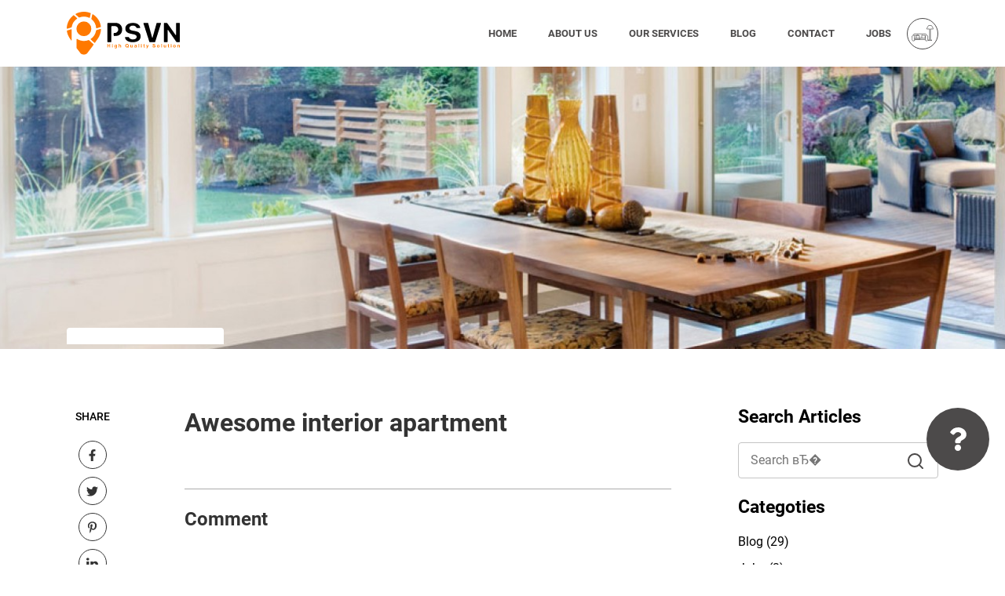

--- FILE ---
content_type: text/html; charset=UTF-8
request_url: https://ps-vn.com/photo/awesome-interior-apartment/
body_size: 16234
content:
<!doctype html>
<html lang="vi" prefix="og: https://ogp.me/ns#">

<head>
    <meta charset="UTF-8">
    <meta name="viewport" content="width=device-width, initial-scale=1.0">
    <link rel="profile" href="https://gmpg.org/xfn/11">
    <!-- Google Tag Manager -->
<script>(function(w,d,s,l,i){w[l]=w[l]||[];w[l].push({'gtm.start':
new Date().getTime(),event:'gtm.js'});var f=d.getElementsByTagName(s)[0],
j=d.createElement(s),dl=l!='dataLayer'?'&l='+l:'';j.async=true;j.src=
'https://www.googletagmanager.com/gtm.js?id='+i+dl;f.parentNode.insertBefore(j,f);
})(window,document,'script','dataLayer','GTM-PV35JJK');</script>
<!-- End Google Tag Manager --><!-- Meta Pixel Code -->
<script>
!function(f,b,e,v,n,t,s)
{if(f.fbq)return;n=f.fbq=function(){n.callMethod?
n.callMethod.apply(n,arguments):n.queue.push(arguments)};
if(!f._fbq)f._fbq=n;n.push=n;n.loaded=!0;n.version='2.0';
n.queue=[];t=b.createElement(e);t.async=!0;
t.src=v;s=b.getElementsByTagName(e)[0];
s.parentNode.insertBefore(t,s)}(window, document,'script',
'https://connect.facebook.net/en_US/fbevents.js');
fbq('init', '423868683739615');
fbq('track', 'PageView');
</script>
<noscript><img height="1" width="1" style="display:none"
src="https://www.facebook.com/tr?id=423868683739615&ev=PageView&noscript=1"
/></noscript>
<!-- End Meta Pixel Code -->    	<style>img:is([sizes="auto" i], [sizes^="auto," i]) { contain-intrinsic-size: 3000px 1500px }</style>
	
<!-- Tối ưu hóa công cụ tìm kiếm bởi Rank Math PRO - https://rankmath.com/ -->
<title>Awesome interior apartment - PSVN</title>
<meta name="robots" content="follow, index, max-snippet:-1, max-video-preview:-1, max-image-preview:large"/>
<link rel="canonical" href="https://ps-vn.com/photo/awesome-interior-apartment" />
<meta property="og:locale" content="vi_VN" />
<meta property="og:type" content="article" />
<meta property="og:title" content="Awesome interior apartment - PSVN" />
<meta property="og:url" content="https://ps-vn.com/photo/awesome-interior-apartment" />
<meta property="og:updated_time" content="2024-11-20T09:23:55+07:00" />
<meta property="og:image" content="https://ps-vn.com/wp-content/uploads/2021/09/contact-banner.jpeg" />
<meta property="og:image:secure_url" content="https://ps-vn.com/wp-content/uploads/2021/09/contact-banner.jpeg" />
<meta property="og:image:width" content="1920" />
<meta property="og:image:height" content="359" />
<meta property="og:image:alt" content="Contact Banner" />
<meta property="og:image:type" content="image/jpeg" />
<meta name="twitter:card" content="summary_large_image" />
<meta name="twitter:title" content="Awesome interior apartment - PSVN" />
<meta name="twitter:image" content="https://ps-vn.com/wp-content/uploads/2021/09/contact-banner.jpeg" />
<script type="application/ld+json" class="rank-math-schema-pro">{"@context":"https://schema.org","@graph":[{"@type":"BreadcrumbList","@id":"https://ps-vn.com/photo/awesome-interior-apartment#breadcrumb","itemListElement":[{"@type":"ListItem","position":"1","item":{"@id":"https://ps-vn.com","name":"Trang ch\u1ee7"}},{"@type":"ListItem","position":"2","item":{"@id":"https://ps-vn.com/photo/awesome-interior-apartment/","name":"Awesome interior apartment"}}]}]}</script>
<!-- /Plugin SEO WordPress Rank Math -->

<link rel="alternate" type="application/rss+xml" title="Dòng thông tin PSVN &raquo;" href="https://ps-vn.com/feed/" />
<link rel="alternate" type="application/rss+xml" title="PSVN &raquo; Dòng bình luận" href="https://ps-vn.com/comments/feed/" />
<script>
window._wpemojiSettings = {"baseUrl":"https:\/\/s.w.org\/images\/core\/emoji\/16.0.1\/72x72\/","ext":".png","svgUrl":"https:\/\/s.w.org\/images\/core\/emoji\/16.0.1\/svg\/","svgExt":".svg","source":{"concatemoji":"https:\/\/ps-vn.com\/wp-includes\/js\/wp-emoji-release.min.js?ver=6.8.3"}};
/*! This file is auto-generated */
!function(s,n){var o,i,e;function c(e){try{var t={supportTests:e,timestamp:(new Date).valueOf()};sessionStorage.setItem(o,JSON.stringify(t))}catch(e){}}function p(e,t,n){e.clearRect(0,0,e.canvas.width,e.canvas.height),e.fillText(t,0,0);var t=new Uint32Array(e.getImageData(0,0,e.canvas.width,e.canvas.height).data),a=(e.clearRect(0,0,e.canvas.width,e.canvas.height),e.fillText(n,0,0),new Uint32Array(e.getImageData(0,0,e.canvas.width,e.canvas.height).data));return t.every(function(e,t){return e===a[t]})}function u(e,t){e.clearRect(0,0,e.canvas.width,e.canvas.height),e.fillText(t,0,0);for(var n=e.getImageData(16,16,1,1),a=0;a<n.data.length;a++)if(0!==n.data[a])return!1;return!0}function f(e,t,n,a){switch(t){case"flag":return n(e,"\ud83c\udff3\ufe0f\u200d\u26a7\ufe0f","\ud83c\udff3\ufe0f\u200b\u26a7\ufe0f")?!1:!n(e,"\ud83c\udde8\ud83c\uddf6","\ud83c\udde8\u200b\ud83c\uddf6")&&!n(e,"\ud83c\udff4\udb40\udc67\udb40\udc62\udb40\udc65\udb40\udc6e\udb40\udc67\udb40\udc7f","\ud83c\udff4\u200b\udb40\udc67\u200b\udb40\udc62\u200b\udb40\udc65\u200b\udb40\udc6e\u200b\udb40\udc67\u200b\udb40\udc7f");case"emoji":return!a(e,"\ud83e\udedf")}return!1}function g(e,t,n,a){var r="undefined"!=typeof WorkerGlobalScope&&self instanceof WorkerGlobalScope?new OffscreenCanvas(300,150):s.createElement("canvas"),o=r.getContext("2d",{willReadFrequently:!0}),i=(o.textBaseline="top",o.font="600 32px Arial",{});return e.forEach(function(e){i[e]=t(o,e,n,a)}),i}function t(e){var t=s.createElement("script");t.src=e,t.defer=!0,s.head.appendChild(t)}"undefined"!=typeof Promise&&(o="wpEmojiSettingsSupports",i=["flag","emoji"],n.supports={everything:!0,everythingExceptFlag:!0},e=new Promise(function(e){s.addEventListener("DOMContentLoaded",e,{once:!0})}),new Promise(function(t){var n=function(){try{var e=JSON.parse(sessionStorage.getItem(o));if("object"==typeof e&&"number"==typeof e.timestamp&&(new Date).valueOf()<e.timestamp+604800&&"object"==typeof e.supportTests)return e.supportTests}catch(e){}return null}();if(!n){if("undefined"!=typeof Worker&&"undefined"!=typeof OffscreenCanvas&&"undefined"!=typeof URL&&URL.createObjectURL&&"undefined"!=typeof Blob)try{var e="postMessage("+g.toString()+"("+[JSON.stringify(i),f.toString(),p.toString(),u.toString()].join(",")+"));",a=new Blob([e],{type:"text/javascript"}),r=new Worker(URL.createObjectURL(a),{name:"wpTestEmojiSupports"});return void(r.onmessage=function(e){c(n=e.data),r.terminate(),t(n)})}catch(e){}c(n=g(i,f,p,u))}t(n)}).then(function(e){for(var t in e)n.supports[t]=e[t],n.supports.everything=n.supports.everything&&n.supports[t],"flag"!==t&&(n.supports.everythingExceptFlag=n.supports.everythingExceptFlag&&n.supports[t]);n.supports.everythingExceptFlag=n.supports.everythingExceptFlag&&!n.supports.flag,n.DOMReady=!1,n.readyCallback=function(){n.DOMReady=!0}}).then(function(){return e}).then(function(){var e;n.supports.everything||(n.readyCallback(),(e=n.source||{}).concatemoji?t(e.concatemoji):e.wpemoji&&e.twemoji&&(t(e.twemoji),t(e.wpemoji)))}))}((window,document),window._wpemojiSettings);
</script>
<style id='wp-emoji-styles-inline-css'>

	img.wp-smiley, img.emoji {
		display: inline !important;
		border: none !important;
		box-shadow: none !important;
		height: 1em !important;
		width: 1em !important;
		margin: 0 0.07em !important;
		vertical-align: -0.1em !important;
		background: none !important;
		padding: 0 !important;
	}
</style>
<link rel='stylesheet' id='wp-block-library-css' href='https://ps-vn.com/wp-includes/css/dist/block-library/style.min.css?ver=6.8.3' media='all' />
<style id='classic-theme-styles-inline-css'>
/*! This file is auto-generated */
.wp-block-button__link{color:#fff;background-color:#32373c;border-radius:9999px;box-shadow:none;text-decoration:none;padding:calc(.667em + 2px) calc(1.333em + 2px);font-size:1.125em}.wp-block-file__button{background:#32373c;color:#fff;text-decoration:none}
</style>
<style id='global-styles-inline-css'>
:root{--wp--preset--aspect-ratio--square: 1;--wp--preset--aspect-ratio--4-3: 4/3;--wp--preset--aspect-ratio--3-4: 3/4;--wp--preset--aspect-ratio--3-2: 3/2;--wp--preset--aspect-ratio--2-3: 2/3;--wp--preset--aspect-ratio--16-9: 16/9;--wp--preset--aspect-ratio--9-16: 9/16;--wp--preset--color--black: #000000;--wp--preset--color--cyan-bluish-gray: #abb8c3;--wp--preset--color--white: #ffffff;--wp--preset--color--pale-pink: #f78da7;--wp--preset--color--vivid-red: #cf2e2e;--wp--preset--color--luminous-vivid-orange: #ff6900;--wp--preset--color--luminous-vivid-amber: #fcb900;--wp--preset--color--light-green-cyan: #7bdcb5;--wp--preset--color--vivid-green-cyan: #00d084;--wp--preset--color--pale-cyan-blue: #8ed1fc;--wp--preset--color--vivid-cyan-blue: #0693e3;--wp--preset--color--vivid-purple: #9b51e0;--wp--preset--gradient--vivid-cyan-blue-to-vivid-purple: linear-gradient(135deg,rgba(6,147,227,1) 0%,rgb(155,81,224) 100%);--wp--preset--gradient--light-green-cyan-to-vivid-green-cyan: linear-gradient(135deg,rgb(122,220,180) 0%,rgb(0,208,130) 100%);--wp--preset--gradient--luminous-vivid-amber-to-luminous-vivid-orange: linear-gradient(135deg,rgba(252,185,0,1) 0%,rgba(255,105,0,1) 100%);--wp--preset--gradient--luminous-vivid-orange-to-vivid-red: linear-gradient(135deg,rgba(255,105,0,1) 0%,rgb(207,46,46) 100%);--wp--preset--gradient--very-light-gray-to-cyan-bluish-gray: linear-gradient(135deg,rgb(238,238,238) 0%,rgb(169,184,195) 100%);--wp--preset--gradient--cool-to-warm-spectrum: linear-gradient(135deg,rgb(74,234,220) 0%,rgb(151,120,209) 20%,rgb(207,42,186) 40%,rgb(238,44,130) 60%,rgb(251,105,98) 80%,rgb(254,248,76) 100%);--wp--preset--gradient--blush-light-purple: linear-gradient(135deg,rgb(255,206,236) 0%,rgb(152,150,240) 100%);--wp--preset--gradient--blush-bordeaux: linear-gradient(135deg,rgb(254,205,165) 0%,rgb(254,45,45) 50%,rgb(107,0,62) 100%);--wp--preset--gradient--luminous-dusk: linear-gradient(135deg,rgb(255,203,112) 0%,rgb(199,81,192) 50%,rgb(65,88,208) 100%);--wp--preset--gradient--pale-ocean: linear-gradient(135deg,rgb(255,245,203) 0%,rgb(182,227,212) 50%,rgb(51,167,181) 100%);--wp--preset--gradient--electric-grass: linear-gradient(135deg,rgb(202,248,128) 0%,rgb(113,206,126) 100%);--wp--preset--gradient--midnight: linear-gradient(135deg,rgb(2,3,129) 0%,rgb(40,116,252) 100%);--wp--preset--font-size--small: 13px;--wp--preset--font-size--medium: 20px;--wp--preset--font-size--large: 36px;--wp--preset--font-size--x-large: 42px;--wp--preset--spacing--20: 0.44rem;--wp--preset--spacing--30: 0.67rem;--wp--preset--spacing--40: 1rem;--wp--preset--spacing--50: 1.5rem;--wp--preset--spacing--60: 2.25rem;--wp--preset--spacing--70: 3.38rem;--wp--preset--spacing--80: 5.06rem;--wp--preset--shadow--natural: 6px 6px 9px rgba(0, 0, 0, 0.2);--wp--preset--shadow--deep: 12px 12px 50px rgba(0, 0, 0, 0.4);--wp--preset--shadow--sharp: 6px 6px 0px rgba(0, 0, 0, 0.2);--wp--preset--shadow--outlined: 6px 6px 0px -3px rgba(255, 255, 255, 1), 6px 6px rgba(0, 0, 0, 1);--wp--preset--shadow--crisp: 6px 6px 0px rgba(0, 0, 0, 1);}:where(.is-layout-flex){gap: 0.5em;}:where(.is-layout-grid){gap: 0.5em;}body .is-layout-flex{display: flex;}.is-layout-flex{flex-wrap: wrap;align-items: center;}.is-layout-flex > :is(*, div){margin: 0;}body .is-layout-grid{display: grid;}.is-layout-grid > :is(*, div){margin: 0;}:where(.wp-block-columns.is-layout-flex){gap: 2em;}:where(.wp-block-columns.is-layout-grid){gap: 2em;}:where(.wp-block-post-template.is-layout-flex){gap: 1.25em;}:where(.wp-block-post-template.is-layout-grid){gap: 1.25em;}.has-black-color{color: var(--wp--preset--color--black) !important;}.has-cyan-bluish-gray-color{color: var(--wp--preset--color--cyan-bluish-gray) !important;}.has-white-color{color: var(--wp--preset--color--white) !important;}.has-pale-pink-color{color: var(--wp--preset--color--pale-pink) !important;}.has-vivid-red-color{color: var(--wp--preset--color--vivid-red) !important;}.has-luminous-vivid-orange-color{color: var(--wp--preset--color--luminous-vivid-orange) !important;}.has-luminous-vivid-amber-color{color: var(--wp--preset--color--luminous-vivid-amber) !important;}.has-light-green-cyan-color{color: var(--wp--preset--color--light-green-cyan) !important;}.has-vivid-green-cyan-color{color: var(--wp--preset--color--vivid-green-cyan) !important;}.has-pale-cyan-blue-color{color: var(--wp--preset--color--pale-cyan-blue) !important;}.has-vivid-cyan-blue-color{color: var(--wp--preset--color--vivid-cyan-blue) !important;}.has-vivid-purple-color{color: var(--wp--preset--color--vivid-purple) !important;}.has-black-background-color{background-color: var(--wp--preset--color--black) !important;}.has-cyan-bluish-gray-background-color{background-color: var(--wp--preset--color--cyan-bluish-gray) !important;}.has-white-background-color{background-color: var(--wp--preset--color--white) !important;}.has-pale-pink-background-color{background-color: var(--wp--preset--color--pale-pink) !important;}.has-vivid-red-background-color{background-color: var(--wp--preset--color--vivid-red) !important;}.has-luminous-vivid-orange-background-color{background-color: var(--wp--preset--color--luminous-vivid-orange) !important;}.has-luminous-vivid-amber-background-color{background-color: var(--wp--preset--color--luminous-vivid-amber) !important;}.has-light-green-cyan-background-color{background-color: var(--wp--preset--color--light-green-cyan) !important;}.has-vivid-green-cyan-background-color{background-color: var(--wp--preset--color--vivid-green-cyan) !important;}.has-pale-cyan-blue-background-color{background-color: var(--wp--preset--color--pale-cyan-blue) !important;}.has-vivid-cyan-blue-background-color{background-color: var(--wp--preset--color--vivid-cyan-blue) !important;}.has-vivid-purple-background-color{background-color: var(--wp--preset--color--vivid-purple) !important;}.has-black-border-color{border-color: var(--wp--preset--color--black) !important;}.has-cyan-bluish-gray-border-color{border-color: var(--wp--preset--color--cyan-bluish-gray) !important;}.has-white-border-color{border-color: var(--wp--preset--color--white) !important;}.has-pale-pink-border-color{border-color: var(--wp--preset--color--pale-pink) !important;}.has-vivid-red-border-color{border-color: var(--wp--preset--color--vivid-red) !important;}.has-luminous-vivid-orange-border-color{border-color: var(--wp--preset--color--luminous-vivid-orange) !important;}.has-luminous-vivid-amber-border-color{border-color: var(--wp--preset--color--luminous-vivid-amber) !important;}.has-light-green-cyan-border-color{border-color: var(--wp--preset--color--light-green-cyan) !important;}.has-vivid-green-cyan-border-color{border-color: var(--wp--preset--color--vivid-green-cyan) !important;}.has-pale-cyan-blue-border-color{border-color: var(--wp--preset--color--pale-cyan-blue) !important;}.has-vivid-cyan-blue-border-color{border-color: var(--wp--preset--color--vivid-cyan-blue) !important;}.has-vivid-purple-border-color{border-color: var(--wp--preset--color--vivid-purple) !important;}.has-vivid-cyan-blue-to-vivid-purple-gradient-background{background: var(--wp--preset--gradient--vivid-cyan-blue-to-vivid-purple) !important;}.has-light-green-cyan-to-vivid-green-cyan-gradient-background{background: var(--wp--preset--gradient--light-green-cyan-to-vivid-green-cyan) !important;}.has-luminous-vivid-amber-to-luminous-vivid-orange-gradient-background{background: var(--wp--preset--gradient--luminous-vivid-amber-to-luminous-vivid-orange) !important;}.has-luminous-vivid-orange-to-vivid-red-gradient-background{background: var(--wp--preset--gradient--luminous-vivid-orange-to-vivid-red) !important;}.has-very-light-gray-to-cyan-bluish-gray-gradient-background{background: var(--wp--preset--gradient--very-light-gray-to-cyan-bluish-gray) !important;}.has-cool-to-warm-spectrum-gradient-background{background: var(--wp--preset--gradient--cool-to-warm-spectrum) !important;}.has-blush-light-purple-gradient-background{background: var(--wp--preset--gradient--blush-light-purple) !important;}.has-blush-bordeaux-gradient-background{background: var(--wp--preset--gradient--blush-bordeaux) !important;}.has-luminous-dusk-gradient-background{background: var(--wp--preset--gradient--luminous-dusk) !important;}.has-pale-ocean-gradient-background{background: var(--wp--preset--gradient--pale-ocean) !important;}.has-electric-grass-gradient-background{background: var(--wp--preset--gradient--electric-grass) !important;}.has-midnight-gradient-background{background: var(--wp--preset--gradient--midnight) !important;}.has-small-font-size{font-size: var(--wp--preset--font-size--small) !important;}.has-medium-font-size{font-size: var(--wp--preset--font-size--medium) !important;}.has-large-font-size{font-size: var(--wp--preset--font-size--large) !important;}.has-x-large-font-size{font-size: var(--wp--preset--font-size--x-large) !important;}
:where(.wp-block-post-template.is-layout-flex){gap: 1.25em;}:where(.wp-block-post-template.is-layout-grid){gap: 1.25em;}
:where(.wp-block-columns.is-layout-flex){gap: 2em;}:where(.wp-block-columns.is-layout-grid){gap: 2em;}
:root :where(.wp-block-pullquote){font-size: 1.5em;line-height: 1.6;}
</style>
<link rel='stylesheet' id='contact-form-7-css' href='https://ps-vn.com/wp-content/plugins/contact-form-7/includes/css/styles.css?ver=6.1.3' media='all' />
<link rel='stylesheet' id='hazo-style-css' href='https://ps-vn.com/wp-content/themes/hazo/style.css?ver=781450300' media='all' />
<link rel='stylesheet' id='hazo-alert-css' href='https://ps-vn.com/wp-content/themes/hazo/assets/alert/css/cf7simplepopup-core.css?ver=781450300' media='all' />
<link rel='stylesheet' id='hazo-bootstrap-css' href='https://ps-vn.com/wp-content/themes/hazo/assets/bootstrap/bootstrap.min.css?ver=6.8.3' media='all' />
<link rel='stylesheet' id='hazo-flickity-css' href='https://ps-vn.com/wp-content/themes/hazo/assets/carousel/flickity.css?ver=6.8.3' media='all' />
<link rel='stylesheet' id='hazo-fancybox-css' href='https://ps-vn.com/wp-content/themes/hazo/assets/box/fancybox-4.min.css?ver=6.8.3' media='all' />
<link rel='stylesheet' id='hazo-animate-css' href='https://ps-vn.com/wp-content/themes/hazo/assets/animation/animate.css?ver=6.8.3' media='all' />
<link rel='stylesheet' id='hazo-panaroma-css' href='https://ps-vn.com/wp-content/themes/hazo/assets/panaroma/pannellum.css?ver=781450300' media='all' />
<link rel='stylesheet' id='hazo-style-main-css' href='https://ps-vn.com/wp-content/themes/hazo/assets/css/style.css?ver=781450300' media='all' />
<link rel="https://api.w.org/" href="https://ps-vn.com/wp-json/" /><link rel="alternate" title="JSON" type="application/json" href="https://ps-vn.com/wp-json/wp/v2/photo/289" /><link rel="EditURI" type="application/rsd+xml" title="RSD" href="https://ps-vn.com/xmlrpc.php?rsd" />
<link rel='shortlink' href='https://ps-vn.com/?p=289' />
<link rel="alternate" title="oNhúng (JSON)" type="application/json+oembed" href="https://ps-vn.com/wp-json/oembed/1.0/embed?url=https%3A%2F%2Fps-vn.com%2Fphoto%2Fawesome-interior-apartment%2F" />
<link rel="alternate" title="oNhúng (XML)" type="text/xml+oembed" href="https://ps-vn.com/wp-json/oembed/1.0/embed?url=https%3A%2F%2Fps-vn.com%2Fphoto%2Fawesome-interior-apartment%2F&#038;format=xml" />
<script type="text/javascript">
           var ajaxurl = "https://ps-vn.com/wp-admin/admin-ajax.php";
         </script><link rel="icon" href="https://ps-vn.com/wp-content/uploads/2024/06/cropped-favicon-psvn-1-32x32.png" sizes="32x32" />
<link rel="icon" href="https://ps-vn.com/wp-content/uploads/2024/06/cropped-favicon-psvn-1-192x192.png" sizes="192x192" />
<link rel="apple-touch-icon" href="https://ps-vn.com/wp-content/uploads/2024/06/cropped-favicon-psvn-1-180x180.png" />
<meta name="msapplication-TileImage" content="https://ps-vn.com/wp-content/uploads/2024/06/cropped-favicon-psvn-1-270x270.png" />
		<style id="wp-custom-css">
			.services__nav-desktop{
	top: 85px !important
}		</style>
		</head>

<body class="wp-singular photo-template-default single single-photo postid-289 wp-custom-logo wp-theme-hazo">
    

    <header class="header sticky-top">
        <div class="container">
            <div class="d-flex">
                <div class="header__logo col-4">
                    <a href="https://ps-vn.com" title="High Quality Solution"><img src="https://ps-vn.com/wp-content/uploads/2025/07/logo-PSVN-ngang.svg"></a>                </div>
                <div class="header__right d-flex align-items-center justify-content-end col-8">
                    <nav class="header__menu d-none d-xl-block">
                        <ul>
                            <li id="menu-item-203" class="menu-item menu-item-type-post_type menu-item-object-page menu-item-home menu-item-203"><a href="https://ps-vn.com/">Home</a></li>
<li id="menu-item-17" class="menu-item menu-item-type-post_type menu-item-object-page menu-item-17"><a href="https://ps-vn.com/about-us/">About Us</a></li>
<li id="menu-item-308" class="menu-item menu-item-type-post_type menu-item-object-service menu-item-308"><a href="https://ps-vn.com/service/photo-editing/">Our Services</a></li>
<li id="menu-item-32" class="menu-item menu-item-type-post_type menu-item-object-page menu-item-32"><a href="https://ps-vn.com/blog/">Blog</a></li>
<li id="menu-item-18" class="menu-item menu-item-type-post_type menu-item-object-page menu-item-18"><a href="https://ps-vn.com/contact/">Contact</a></li>
<li id="menu-item-1531" class="menu-item menu-item-type-taxonomy menu-item-object-category menu-item-1531"><a href="https://ps-vn.com/category/jobs/">Jobs</a></li>
                        </ul>
                    </nav>

                    <div class="header__bars d-flex align-items-center justify-content-center rounded-circle d-xl-none">
                        <svg width="18" height="12" viewBox="0 0 18 12" fill="none" xmlns="http://www.w3.org/2000/svg">
<path d="M1 1H17M1 6H17M1 11H17" stroke="currentColor" stroke-width="1.5" stroke-linecap="round" stroke-linejoin="round"/>
</svg>
                    </div>

                    <a href="https://3dfcatalogue.net/" target="_blank" rel="nofollow"
                        class="header__link rounded-circle d-flex align-items-center justify-content-center">
                                                <svg width="42" height="31" viewBox="0 0 42 31" fill="none" xmlns="http://www.w3.org/2000/svg">
<path d="M3.49998 19C3.33331 18.1667 3.59998 16.5 5.99998 16.5C8.39998 16.5 20.6667 16.5 26.5 16.5C27.3333 16.6667 28.9 17.4 28.5 19C29.7 19 30.6667 20 31 20.5V28C30.6667 28.5 29.8 29.5 29 29.5C28.2 29.5 27 28.8333 26.5 28.5V27M3.49998 19C2.69996 19 1.49998 20 1 20.5C1 22.1667 1 25.8 1 27C1 28.5 1.5 29 3.49998 29.5C4.31316 29.7033 4.98859 29.3125 5.5 28.7476M3.49998 19C4.16665 19.3333 5.5 20.1 5.5 20.5M26.5 27H6.5C6.33607 27.4918 5.99481 28.2011 5.5 28.7476M26.5 27V19.5L26 19M5.5 20.5C5.5 20.7269 5.5 22.5196 5.5 24.5M5.5 20.5V19C6.95963 18.6756 7.8658 19.1623 8.40516 20M5.5 28.7476C5.5 27.6302 5.5 26.0105 5.5 24.5M5.99998 26.5H16V24.5M16 24.5H15M16 24.5H19.5M5.5 24.5H9M9 24.5C9.19818 23.2118 9.19606 21.2284 8.40516 20M9 24.5H15M8.40516 20L9 19C9.83333 18.5 11.7 17.6 12.5 18C12.5 18.8 12.5 19.6667 12.5 20M8.40516 20H12.5M12.5 20L15 19.5V24.5M19.5 24.5V18.5C20.8375 19 24.01 19.8 26 19M19.5 24.5H26C26 23 26 19.8 26 19M32.5 1H38L41.5 6.5V7.5H36V27L39 28.5H31.5L34.5 27V7.5H29V6.5L32.5 1Z" stroke="white"></path>
</svg>                    </a>
                </div>
            </div>
        </div>
    </header>

    <nav class="menu-mobile">
        <div class="menu-mobile-head d-flex justify-content-between">
            <div class="menu-mobile-logo">
                <a href="https://ps-vn.com" title="High Quality Solution"><img src="https://ps-vn.com/wp-content/uploads/2025/07/logo-PSVN-ngang.svg"></a>            </div>
            <div class="menu-mobile-close rounded-circle">
                <svg height="13px" width="13px" width="16" height="16" viewBox="0 0 16 16" fill="none" xmlns="http://www.w3.org/2000/svg">
<path d="M15 1L1 15M1.00001 1L15 15" stroke="currentColor" stroke-width="1.5" stroke-linecap="round" stroke-linejoin="round"/>
</svg>
            </div>
        </div>
        <ul>
            <li class="menu-item menu-item-type-post_type menu-item-object-page menu-item-home menu-item-203"><a href="https://ps-vn.com/">Home</a></li>
<li class="menu-item menu-item-type-post_type menu-item-object-page menu-item-17"><a href="https://ps-vn.com/about-us/">About Us</a></li>
<li class="menu-item menu-item-type-post_type menu-item-object-service menu-item-308"><a href="https://ps-vn.com/service/photo-editing/">Our Services</a></li>
<li class="menu-item menu-item-type-post_type menu-item-object-page menu-item-32"><a href="https://ps-vn.com/blog/">Blog</a></li>
<li class="menu-item menu-item-type-post_type menu-item-object-page menu-item-18"><a href="https://ps-vn.com/contact/">Contact</a></li>
<li class="menu-item menu-item-type-taxonomy menu-item-object-category menu-item-1531"><a href="https://ps-vn.com/category/jobs/">Jobs</a></li>
        </ul>
    </nav>
<main>
	<section class="page-banner position-relative">
        <picture>
        	
			 <source media="(max-width: 1023px)"
                srcset="https://ps-vn.com/wp-content/uploads/2021/09/contact-banner.jpeg">
            <img src="https://ps-vn.com/wp-content/uploads/2021/09/contact-banner.jpeg" alt="">
	
        </picture>
        <div class="page-banner-inner position-absolute w-100">
            <div class="container">
                <span class="text-uppercase bg-white text-grey fw-bold">
                	                </span>
            </div>
        </div>
    </section>

    <section class="single-blog-main">
        <div class="container">
            <div class="row gx-5 gy-5 gy-lg-0">
                <div class="col-lg-1 order-2 order-lg-0">
                    <div class="single-blog__share d-flex align-items-center d-lg-block">
                        <p class="text-center font-medium text-uppercase single-blog__share-title mb-4">Share</p>
                        <ul class="list-unstyled ps-0 d-flex d-lg-block">
                            <li><a href="https://www.facebook.com/sharer/sharer.php?u=https://ps-vn.com/photo/awesome-interior-apartment/"
                                    target="_blank" rel="nofollow" onclick="window.open(this.href,this.title,'width=500,height=500,top=300px,left=300px');  return false;"
                                    class="d-flex align-items-center justify-content-center rounded-circle mt-0 mt-lg-3 me-lg-auto ms-4 ms-lg-auto"><svg width="14" height="26" viewBox="0 0 14 26" fill="none" xmlns="http://www.w3.org/2000/svg">
<path d="M13.0826 14.625L13.8085 9.91961H9.26935V6.86613C9.26935 5.57883 9.90344 4.32402 11.9364 4.32402H14V0.317891C14 0.317891 12.1273 0 10.3369 0C6.59872 0 4.15528 2.25367 4.15528 6.33344V9.91961H0V14.625H4.15528V26H9.26935V14.625H13.0826Z" fill="white"/>
</svg>
</a>
                            </li>
                            <li><a href="http://www.twitter.com/share?url=https://ps-vn.com/photo/awesome-interior-apartment/" target="_blank"
                                    rel="nofollow" onclick="window.open(this.href,this.title,'width=500,height=500,top=300px,left=300px');  return false;"
                                    class="d-flex align-items-center justify-content-center rounded-circle mt-0 mt-lg-3 me-lg-auto ms-4 ms-lg-auto"><svg width="18" height="16" viewBox="0 0 18 16" fill="none" xmlns="http://www.w3.org/2000/svg">
<path d="M18 2.41888C17.3306 2.7125 16.6174 2.90712 15.8737 3.00162C16.6387 2.54487 17.2226 1.82712 17.4971 0.962C16.7839 1.38725 15.9964 1.68763 15.1571 1.85525C14.4799 1.13413 13.5146 0.6875 12.4616 0.6875C10.4186 0.6875 8.77387 2.34575 8.77387 4.37863C8.77387 4.67113 8.79862 4.95237 8.85938 5.22012C5.7915 5.0705 3.07688 3.60013 1.25325 1.36025C0.934875 1.91263 0.748125 2.54488 0.748125 3.2255C0.748125 4.5035 1.40625 5.63637 2.38725 6.29225C1.79437 6.281 1.21275 6.10888 0.72 5.83775C0.72 5.849 0.72 5.86362 0.72 5.87825C0.72 7.6715 1.99912 9.161 3.6765 9.50412C3.37612 9.58625 3.04875 9.62562 2.709 9.62562C2.47275 9.62562 2.23425 9.61212 2.01037 9.56262C2.4885 11.024 3.84525 12.0984 5.4585 12.1332C4.203 13.1154 2.60888 13.7071 0.883125 13.7071C0.5805 13.7071 0.29025 13.6936 0 13.6565C1.63462 14.7106 3.57188 15.3125 5.661 15.3125C12.4515 15.3125 16.164 9.6875 16.164 4.81175C16.164 4.64862 16.1584 4.49113 16.1505 4.33475C16.8829 3.815 17.4982 3.16588 18 2.41888Z" fill="white"/>
</svg>
</a>
                            </li>
                            <li><a href="http://pinterest.com/pin/create/link/?url=https://ps-vn.com/photo/awesome-interior-apartment/"
                                    target="_blank" rel="nofollow" onclick="window.open(this.href,this.title,'width=500,height=500,top=300px,left=300px');  return false;"
                                    class="d-flex align-items-center justify-content-center rounded-circle mt-0 mt-lg-3 me-lg-auto ms-4 ms-lg-auto"><svg aria-hidden="true" focusable="false" data-prefix="fab" data-icon="pinterest-p" class="svg-inline--fa fa-pinterest-p fa-w-12" role="img" xmlns="http://www.w3.org/2000/svg" viewBox="0 0 384 512"><path fill="currentColor" d="M204 6.5C101.4 6.5 0 74.9 0 185.6 0 256 39.6 296 63.6 296c9.9 0 15.6-27.6 15.6-35.4 0-9.3-23.7-29.1-23.7-67.8 0-80.4 61.2-137.4 140.4-137.4 68.1 0 118.5 38.7 118.5 109.8 0 53.1-21.3 152.7-90.3 152.7-24.9 0-46.2-18-46.2-43.8 0-37.8 26.4-74.4 26.4-113.4 0-66.2-93.9-54.2-93.9 25.8 0 16.8 2.1 35.4 9.6 50.7-13.8 59.4-42 147.9-42 209.1 0 18.9 2.7 37.5 4.5 56.4 3.4 3.8 1.7 3.4 6.9 1.5 50.4-69 48.6-82.5 71.4-172.8 12.3 23.4 44.1 36 69.3 36 106.2 0 153.9-103.5 153.9-196.8C384 71.3 298.2 6.5 204 6.5z"></path></svg></a>
                            </li>
                            <li><a href="https://www.linkedin.com/cws/share?url=https://ps-vn.com/photo/awesome-interior-apartment/"
                                    target="_blank" rel="nofollow" onclick="window.open(this.href,this.title,'width=500,height=500,top=300px,left=300px');  return false;"
                                    class="d-flex align-items-center justify-content-center rounded-circle mt-0 mt-lg-3 me-lg-auto ms-4 ms-lg-auto"><svg height="512pt" viewBox="0 -11 512 511" width="512pt" xmlns="http://www.w3.org/2000/svg"><g fill="#069"><path d="m6.488281 159.683594h109.753907v330.207031h-109.753907zm0 0"/><path d="m62.089844.5c-37.542969 0-62.089844 24.652344-62.089844 57.054688 0 31.6875 23.816406 57.042968 60.648438 57.042968h.714843c38.277344 0 62.097657-25.355468 62.097657-57.042968-.714844-32.402344-23.820313-57.054688-61.371094-57.054688zm0 0"/><path d="m385.644531 151.933594c-58.234375 0-84.328125 32.003906-98.914062 54.507812v-46.757812h-109.757813v330.207031h109.753906v-184.402344c0-9.871093.714844-19.726562 3.613282-26.785156 7.933594-19.714844 25.992187-40.136719 56.3125-40.136719 39.714844 0 55.601562 30.28125 55.601562 74.671875v176.652344h109.746094v-189.335937c0-101.425782-54.148438-148.621094-126.355469-148.621094zm0 0"/></g></svg></a>
                            </li>
                        </ul>
                    </div>
                </div>
                <div class="col-lg-8">
                    <div class="single-blog__content">
                        <h1 class="section__title fw-bold mb-5">Awesome interior apartment</h1>
                        <div class="ws-sgct">
                                                   </div>
                        <!--- con tnent ----->

                        <ul class="single-blog__tags list-unstyled ps-0 d-flex align-items-center flex-wrap mt-5">
                                                    </ul>


                        <div class="single-blog__comment">
                            <p class="single-blog__comment-title fw-bold mb-5">Comment</p>
                            
<div id="comments" class="comments-area">

	
</div><!-- #comments -->                        </div>
                    </div>
                </div>
                <div class="col-lg-3 order-3 order-lg-0">
                    
<aside id="secondary" class="widget-area">
	<section id="hstngr_widget-2" class="widget widget_hstngr_widget"><p class="sidebar__item-title font-semibold mb-4 widget-title">Search Articles</p>	<div class="sidebar__search">
		<form method="get" action="https://ps-vn.com" >
	        <input type="search" placeholder="Search &#1074;&#1026;�" class="w-100" name="s">
	        <button><svg width="20" height="20" viewBox="0 0 20 20" fill="none" xmlns="http://www.w3.org/2000/svg">
<path d="M9 17C13.4183 17 17 13.4183 17 9C17 4.58172 13.4183 1 9 1C4.58172 1 1 4.58172 1 9C1 13.4183 4.58172 17 9 17Z" stroke="currentColor" stroke-width="2" stroke-linecap="round" stroke-linejoin="round"/>
<path d="M18.9999 19L14.6499 14.65" stroke="currentColor" stroke-width="2" stroke-linecap="round" stroke-linejoin="round"/>
</svg>
</button>
	    </form>
	</div>
	</section><section id="categories-2" class="widget widget_categories"><p class="sidebar__item-title font-semibold mb-4 widget-title">Categoties</p>
			<ul>
					<li class="cat-item cat-item-1"><a href="https://ps-vn.com/category/blog/">Blog</a> (29)
</li>
	<li class="cat-item cat-item-30"><a href="https://ps-vn.com/category/jobs/">Jobs</a> (3)
</li>
	<li class="cat-item cat-item-14"><a href="https://ps-vn.com/category/photo-editing/">Photo Editing</a> (2)
</li>
	<li class="cat-item cat-item-9"><a href="https://ps-vn.com/category/photo-editing-services/">Photo Editing Services</a> (2)
</li>
	<li class="cat-item cat-item-15"><a href="https://ps-vn.com/category/photographer/">Photographer</a> (2)
</li>
			</ul>

			</section><section id="tag_cloud-2" class="widget widget_tag_cloud"><p class="sidebar__item-title font-semibold mb-4 widget-title">Tag</p><div class="tagcloud"><a href="https://ps-vn.com/tag/architecture/" class="tag-cloud-link tag-link-3 tag-link-position-1" style="font-size: 20.218181818182pt;" aria-label="ARCHITECTURE (5 mục)">ARCHITECTURE</a>
<a href="https://ps-vn.com/tag/design/" class="tag-cloud-link tag-link-4 tag-link-position-2" style="font-size: 18.181818181818pt;" aria-label="DESIGN (4 mục)">DESIGN</a>
<a href="https://ps-vn.com/tag/interior/" class="tag-cloud-link tag-link-5 tag-link-position-3" style="font-size: 12.581818181818pt;" aria-label="INTERIOR (2 mục)">INTERIOR</a>
<a href="https://ps-vn.com/tag/photoediting/" class="tag-cloud-link tag-link-11 tag-link-position-4" style="font-size: 22pt;" aria-label="PHOTOEDITING (6 mục)">PHOTOEDITING</a>
<a href="https://ps-vn.com/tag/photoeditingoutsourcing/" class="tag-cloud-link tag-link-13 tag-link-position-5" style="font-size: 22pt;" aria-label="PHOTOEDITINGOUTSOURCING (6 mục)">PHOTOEDITINGOUTSOURCING</a>
<a href="https://ps-vn.com/tag/realestateediting/" class="tag-cloud-link tag-link-10 tag-link-position-6" style="font-size: 12.581818181818pt;" aria-label="REALESTATEEDITING (2 mục)">REALESTATEEDITING</a>
<a href="https://ps-vn.com/tag/tuyen-hoc-vien-chinh-sua-anh/" class="tag-cloud-link tag-link-32 tag-link-position-7" style="font-size: 8pt;" aria-label="tuyển học viên chỉnh sửa ảnh (1 mục)">tuyển học viên chỉnh sửa ảnh</a>
<a href="https://ps-vn.com/tag/dao-tao-chinh-sua-bat-dong-san/" class="tag-cloud-link tag-link-31 tag-link-position-8" style="font-size: 8pt;" aria-label="đào tạo chỉnh sửa bất động sản (1 mục)">đào tạo chỉnh sửa bất động sản</a></div>
</section></aside><!-- #secondary -->                </div>
            </div>
        </div>
    </section>

    <section class="related-blog" style="padding-top:0">
        <div class="container">
            <p class="section__title fw-bold">Related Articles</p>
            <div class="row mt-0 mt-lg-5 mt-lg-7 gx-5 gy-5 gy-lg-0">
            		                <div class="col-md-6 col-lg-4">
	                			                    <div class="blog__item">
		                    
								<a href="https://ps-vn.com/bonus-de-bienvenue-bonus-debloquez-tout-de-suite-%e2%ad%90%ef%b8%8f-france-continentale-get-bonus-now/" class="blog__item-image img-block overflow-hidden">
		                            <img src="https://ps-vn.com/wp-content/themes/hazo/assets/svg/placeholder.svg" alt="">
		                        </a>
									
		                        <a href="https://ps-vn.com/bonus-de-bienvenue-bonus-debloquez-tout-de-suite-%e2%ad%90%ef%b8%8f-france-continentale-get-bonus-now/" class="blog__item-info overflow-hidden bg-white d-block position-relative">
		                            <p class="blog__item-info-category text-grey text-uppercase">
		                            	Blog		                            </p>
		                            <p class="blog__item-info-name font-semibold">
		                            	Bonus De Bienvenue Bonus – Débloquez Tout De Suite ⭐️ France continentale Get Bonus Now		                            </p>
		                            <p class="blog__item-info-date text-grey">Tháng mười một, 15, 2025</p>
		                            <p class="blog__item-info-link text-uppercase">Read article</p>
		                        </a>
		                    </div>

	                </div>
	                	                <div class="col-md-6 col-lg-4">
	                			                    <div class="blog__item">
		                    
								<a href="https://ps-vn.com/shazam-casino-no-deposit-bonus-2025-%e2%99%a3%ef%b8%8f-central-canada-%e2%ad%90/" class="blog__item-image img-block overflow-hidden">
		                            <img src="https://ps-vn.com/wp-content/themes/hazo/assets/svg/placeholder.svg" alt="">
		                        </a>
									
		                        <a href="https://ps-vn.com/shazam-casino-no-deposit-bonus-2025-%e2%99%a3%ef%b8%8f-central-canada-%e2%ad%90/" class="blog__item-info overflow-hidden bg-white d-block position-relative">
		                            <p class="blog__item-info-category text-grey text-uppercase">
		                            	Blog		                            </p>
		                            <p class="blog__item-info-name font-semibold">
		                            	Shazam Casino No Deposit Bonus 2025 ♣️ Central Canada   ⭐		                            </p>
		                            <p class="blog__item-info-date text-grey">Tháng mười một, 15, 2025</p>
		                            <p class="blog__item-info-link text-uppercase">Read article</p>
		                        </a>
		                    </div>

	                </div>
	                	                <div class="col-md-6 col-lg-4">
	                			                    <div class="blog__item">
		                    
								<a href="https://ps-vn.com/online-casino-bank-transfer-deposit-video-slots-innovative-have-bonus-labialise-new-brunswick-%e2%99%a5%ef%b8%8f/" class="blog__item-image img-block overflow-hidden">
		                            <img src="https://ps-vn.com/wp-content/themes/hazo/assets/svg/placeholder.svg" alt="">
		                        </a>
									
		                        <a href="https://ps-vn.com/online-casino-bank-transfer-deposit-video-slots-innovative-have-bonus-labialise-new-brunswick-%e2%99%a5%ef%b8%8f/" class="blog__item-info overflow-hidden bg-white d-block position-relative">
		                            <p class="blog__item-info-category text-grey text-uppercase">
		                            	Blog		                            </p>
		                            <p class="blog__item-info-name font-semibold">
		                            	Online Casino Bank Transfer Deposit — Video Slots  Innovative Have &#038; Bonus Labialise New Brunswick   ♥️		                            </p>
		                            <p class="blog__item-info-date text-grey">Tháng mười một, 15, 2025</p>
		                            <p class="blog__item-info-link text-uppercase">Read article</p>
		                        </a>
		                    </div>

	                </div>
	                               
            </div>
        </div>
    </section>
</main>
<footer class="footer">
    <div class="footer__top">
        <div class="container">
            <div class="row">
                <div class="col-md-4">
                                        <a href="https://ps-vn.com" class="footer__item-logo d-inline-block">
                        <img src="https://ps-vn.com/wp-content/uploads/2025/07/logo-PSVN-ngang-2.svg" alt="footer-logo">
                    </a>
                                    </div>
            </div>
            <div class="row justify-content-between gx-5 gy-5 gy-lg-0">
                <div class="col-lg-4">
                    <div class="footer__item">

                        <div class="footer__address text-white">
                           <ul>
                                                                    <li class="d-flex align-items-baseline">
                                        <svg width="16" height="16" viewBox="0 0 16 16" fill="none" xmlns="http://www.w3.org/2000/svg">
<path d="M14.4955 8.22065L8.49549 1.55399C8.24282 1.27265 7.75749 1.27265 7.50482 1.55399L1.50482 8.22065C1.41846 8.31638 1.36177 8.43514 1.34165 8.56249C1.32153 8.68984 1.33884 8.8203 1.39149 8.93799C1.49815 9.17865 1.73682 9.33332 2.00015 9.33332H3.33349V14C3.33349 14.1768 3.40372 14.3464 3.52875 14.4714C3.65377 14.5964 3.82334 14.6667 4.00015 14.6667H6.00015C6.17696 14.6667 6.34653 14.5964 6.47156 14.4714C6.59658 14.3464 6.66682 14.1768 6.66682 14V11.3333H9.33349V14C9.33349 14.1768 9.40372 14.3464 9.52875 14.4714C9.65377 14.5964 9.82334 14.6667 10.0002 14.6667H12.0002C12.177 14.6667 12.3465 14.5964 12.4716 14.4714C12.5966 14.3464 12.6668 14.1768 12.6668 14V9.33332H14.0002C14.1293 9.33387 14.2557 9.29684 14.3642 9.22675C14.4726 9.15666 14.5583 9.05654 14.6108 8.93858C14.6633 8.82063 14.6804 8.68995 14.6599 8.56247C14.6394 8.43499 14.5823 8.31623 14.4955 8.22065Z" fill="white"/>
</svg>
 No 201 Rose town, Hoang Mai, Hanoi City                                    </li>
                                
                                                                    <li class="d-flex align-items-baseline">
                                        <svg width="16" height="16" viewBox="0 0 16 16" fill="none" xmlns="http://www.w3.org/2000/svg">
<path d="M14.4955 8.22065L8.49549 1.55399C8.24282 1.27265 7.75749 1.27265 7.50482 1.55399L1.50482 8.22065C1.41846 8.31638 1.36177 8.43514 1.34165 8.56249C1.32153 8.68984 1.33884 8.8203 1.39149 8.93799C1.49815 9.17865 1.73682 9.33332 2.00015 9.33332H3.33349V14C3.33349 14.1768 3.40372 14.3464 3.52875 14.4714C3.65377 14.5964 3.82334 14.6667 4.00015 14.6667H6.00015C6.17696 14.6667 6.34653 14.5964 6.47156 14.4714C6.59658 14.3464 6.66682 14.1768 6.66682 14V11.3333H9.33349V14C9.33349 14.1768 9.40372 14.3464 9.52875 14.4714C9.65377 14.5964 9.82334 14.6667 10.0002 14.6667H12.0002C12.177 14.6667 12.3465 14.5964 12.4716 14.4714C12.5966 14.3464 12.6668 14.1768 12.6668 14V9.33332H14.0002C14.1293 9.33387 14.2557 9.29684 14.3642 9.22675C14.4726 9.15666 14.5583 9.05654 14.6108 8.93858C14.6633 8.82063 14.6804 8.68995 14.6599 8.56247C14.6394 8.43499 14.5823 8.31623 14.4955 8.22065Z" fill="white"/>
</svg>
 Ham Yen, Tuyen Quang Province                                    </li>
                                							                                       <li class="d-flex align-items-baseline">
                                        <svg width="16" height="16" viewBox="0 0 16 16" fill="none" xmlns="http://www.w3.org/2000/svg">
<path d="M14.4955 8.22065L8.49549 1.55399C8.24282 1.27265 7.75749 1.27265 7.50482 1.55399L1.50482 8.22065C1.41846 8.31638 1.36177 8.43514 1.34165 8.56249C1.32153 8.68984 1.33884 8.8203 1.39149 8.93799C1.49815 9.17865 1.73682 9.33332 2.00015 9.33332H3.33349V14C3.33349 14.1768 3.40372 14.3464 3.52875 14.4714C3.65377 14.5964 3.82334 14.6667 4.00015 14.6667H6.00015C6.17696 14.6667 6.34653 14.5964 6.47156 14.4714C6.59658 14.3464 6.66682 14.1768 6.66682 14V11.3333H9.33349V14C9.33349 14.1768 9.40372 14.3464 9.52875 14.4714C9.65377 14.5964 9.82334 14.6667 10.0002 14.6667H12.0002C12.177 14.6667 12.3465 14.5964 12.4716 14.4714C12.5966 14.3464 12.6668 14.1768 12.6668 14V9.33332H14.0002C14.1293 9.33387 14.2557 9.29684 14.3642 9.22675C14.4726 9.15666 14.5583 9.05654 14.6108 8.93858C14.6633 8.82063 14.6804 8.68995 14.6599 8.56247C14.6394 8.43499 14.5823 8.31623 14.4955 8.22065Z" fill="white"/>
</svg>
 Dong Banh, Lang Son Province                                    </li>
                                							   

                                                                    <li class="d-flex align-items-baseline">
                                        <svg width="16" height="16" viewBox="0 0 16 16" fill="none" xmlns="http://www.w3.org/2000/svg">
<path fill-rule="evenodd" clip-rule="evenodd" d="M1 3.5L1.5 3H14.5L15 3.5V12.5L14.5 13H1.5L1 12.5V3.5ZM2 4.535V12H14V4.536L8.31 8.9H7.7L2 4.535ZM13.03 4H2.97L8 7.869L13.03 4Z" fill="white"/>
</svg>
                                        <a href="mailto:inf&#111;&#64;ps&#45;&#118;n&#46;&#99;&#111;m">
                                            &#105;n&#102;&#111;&#64;&#112;&#115;&#45;v&#110;.com                                        </a>
                                    </li>
                                
                                
                                                                    <li class="d-flex align-items-baseline">
                                        <svg xmlns="http://www.w3.org/2000/svg" fill="#FFFFFF" viewBox="0 0 30 30" width="16" height="16"><path d="M 16.5 3 A 3.5 3.5 0 0 0 13.339844 8 L 4 8 C 2.895 8 2 8.895 2 10 L 2 20 C 2 21.105 2.895 22 4 22 L 14 22 C 15.105 22 16 21.105 16 20 L 16 10 C 16 9.987256 15.996331 9.9755777 15.996094 9.9628906 A 3.5 3.5 0 0 0 16.5 10 A 3.5 3.5 0 1 0 16.5 3 z M 24 5 A 2.5 2.5 0 0 0 24 10 A 2.5 2.5 0 0 0 24 5 z M 6 11 L 8.5 11 L 9.5 11 L 12 11 L 12 12 L 9.5 12 L 9.5 19 L 8.5 19 L 8.5 12 L 6 12 L 6 11 z M 18 12 L 18 20 C 18 22.21 16.21 24 14 24 L 11.019531 24 C 12.179531 25.8 14.2 27 16.5 27 C 20.09 27 23 24.09 23 20.5 L 23 14 C 23 12.9 22.1 12 21 12 L 18 12 z M 24.460938 12 C 24.800938 12.59 25 13.27 25 14 L 25 20.5 C 25 21.35 24.880625 22.169453 24.640625 22.939453 C 26.550625 22.639453 28 20.99 28 19 L 28 14 C 28 12.9 27.1 12 26 12 L 24.460938 12 z"/></svg>                                        <a href="photoservicesvn">
                                            photoservicesvn                                        </a>
                                    </li>
                                
                                                                    <li class="d-flex align-items-baseline">
                                        <svg width="16" height="16" viewBox="0 0 16 16" fill="none" xmlns="http://www.w3.org/2000/svg">
<path d="M10.1648 10.74L11.2848 9.61999C11.4357 9.47101 11.6265 9.36903 11.8342 9.32643C12.0419 9.28382 12.2575 9.30243 12.4548 9.37999L13.8198 9.92499C14.0192 10.0059 14.1902 10.1441 14.3112 10.322C14.4322 10.5 14.4979 10.7098 14.4998 10.925V13.425C14.4987 13.5714 14.4679 13.716 14.4094 13.8502C14.3508 13.9844 14.2657 14.1053 14.1592 14.2058C14.0527 14.3062 13.927 14.384 13.7896 14.4346C13.6522 14.4852 13.506 14.5074 13.3598 14.5C3.79482 13.905 1.86482 5.80499 1.49982 2.70499C1.48288 2.55276 1.49836 2.39866 1.54525 2.25284C1.59213 2.10703 1.66936 1.97279 1.77186 1.85896C1.87435 1.74513 1.99978 1.65429 2.1399 1.59242C2.28002 1.53055 2.43165 1.49905 2.58482 1.49999H4.99982C5.21533 1.50063 5.42571 1.56572 5.60392 1.6869C5.78213 1.80809 5.92001 1.97981 5.99982 2.17999L6.54482 3.54499C6.62495 3.74152 6.64539 3.95731 6.6036 4.1654C6.5618 4.37348 6.45962 4.56464 6.30982 4.71499L5.18982 5.83499C5.18982 5.83499 5.83482 10.2 10.1648 10.74Z" fill="white"/>
</svg>
                                        <a href="tel:+84 9774 34823">
                                            +84 9774 34823                                        </a>
                                    </li>
                                                            </ul>

                        </div>
                    </div>
                </div>
                <div class="col-md-6 col-lg-4">
                    <div class="footer__item footer__menu">
                        <p class="footer__item-title text-white text-uppercase fw-bold mb-4">Quick Links</p>
                                                <ul class="row">
                                                        <li class="col-6 d-flex align-items-center">
                                <a href="https://ps-vn.com/privacy/"
                                    target="_blank">
                                    Privacy                                </a>
                            </li>
                                                        <li class="col-6 d-flex align-items-center">
                                <a href="https://ps-vn.com/contact/"
                                    target="_blank">
                                    Free Test                                </a>
                            </li>
                                                        <li class="col-6 d-flex align-items-center">
                                <a href="#how-we-work"
                                    target="_self">
                                    Workflow Process                                </a>
                            </li>
                                                        <li class="col-6 d-flex align-items-center">
                                <a href="https://ps-vn.com/service/photo-editing/"
                                    target="_blank">
                                    Our Services                                </a>
                            </li>
                                                        <li class="col-6 d-flex align-items-center">
                                <a href="https://ps-vn.com/contact/"
                                    target="_blank">
                                    Contact                                </a>
                            </li>
                                                        <li class="col-6 d-flex align-items-center">
                                <a href="https://ps-vn.com/about-us/"
                                    target="_blank">
                                    About Us                                </a>
                            </li>
                                                    </ul>
                                            </div>
                </div>
                <div class="col-md-6 col-lg-3">
                    <div class="footer__item">
                        <ul
                            class="footer__social-media d-flex align-items-center justify-content-start justify-content-md-center mb-4 mb-lg-7">
                            <li>
                                <a href="https://www.linkedin.com/company/ps-vn/" target="blank" rel="nofollow"
                                    class="rounded-circle d-flex align-items-center justify-content-center">
                                    <svg height="512pt" viewBox="0 -11 512 511" width="512pt" xmlns="http://www.w3.org/2000/svg"><g fill="#069"><path d="m6.488281 159.683594h109.753907v330.207031h-109.753907zm0 0"/><path d="m62.089844.5c-37.542969 0-62.089844 24.652344-62.089844 57.054688 0 31.6875 23.816406 57.042968 60.648438 57.042968h.714843c38.277344 0 62.097657-25.355468 62.097657-57.042968-.714844-32.402344-23.820313-57.054688-61.371094-57.054688zm0 0"/><path d="m385.644531 151.933594c-58.234375 0-84.328125 32.003906-98.914062 54.507812v-46.757812h-109.757813v330.207031h109.753906v-184.402344c0-9.871093.714844-19.726562 3.613282-26.785156 7.933594-19.714844 25.992187-40.136719 56.3125-40.136719 39.714844 0 55.601562 30.28125 55.601562 74.671875v176.652344h109.746094v-189.335937c0-101.425782-54.148438-148.621094-126.355469-148.621094zm0 0"/></g></svg>                                </a>
                            </li>
                            <li>
                                <a href="https://www.instagram.com/photo.services.vietnam/" target="blank" rel="nofollow"
                                    class="rounded-circle d-flex align-items-center justify-content-center">
                                    <svg width="29" height="28" viewBox="0 0 29 28" fill="none" xmlns="http://www.w3.org/2000/svg">
<path d="M28.9804 13.9198C28.9804 12.4685 29.0059 11.0232 28.974 9.57188C28.9485 8.28586 28.9229 6.9876 28.5593 5.7322C27.7237 2.85397 25.7908 1.05967 22.7608 0.361547C21.3 0.0247345 19.8009 0.0247326 18.3146 0.0124855C15.5461 -0.00588608 12.7839 -0.00588608 10.0154 0.0247345C8.66306 0.0369816 7.3107 0.0675983 5.99024 0.41666C2.96656 1.21277 1.09112 3.08668 0.370287 6.0139C0.0258184 7.40402 0.0258185 8.82477 0.0130604 10.2333C-0.00607677 12.9155 -0.00607696 15.5978 0.0258183 18.2739C0.0385764 19.5355 0.076851 20.8031 0.42132 22.0401C1.24422 24.9735 3.19621 26.78 6.27091 27.4781C7.71896 27.8088 9.1989 27.8088 10.6661 27.8211C13.441 27.8395 16.2159 27.8395 18.9908 27.8088C20.3304 27.7966 21.6763 27.766 22.9904 27.423C26.0205 26.633 27.8895 24.7653 28.6231 21.838C28.974 20.4418 28.9548 19.0149 28.9867 17.5942C29.0122 16.3694 28.9931 15.1507 28.9931 13.926C28.9867 13.9198 28.9804 13.9198 28.9804 13.9198ZM2.56468 13.9137C2.58382 13.9137 2.60296 13.9137 2.62209 13.9137C2.62209 12.7502 2.5902 11.5866 2.62847 10.4231C2.66675 9.25344 2.69864 8.07765 2.85812 6.92023C3.14518 4.81362 4.56133 3.36226 6.70469 2.8356C7.7062 2.59064 8.72685 2.56003 9.74112 2.54778C12.1652 2.51716 14.5956 2.49266 17.0196 2.51103C18.5187 2.52328 20.0242 2.54778 21.5105 2.707C24.0493 2.98257 25.6505 4.40944 26.1034 6.76714C26.282 7.68572 26.3203 8.6288 26.3394 9.56576C26.3841 11.7459 26.3968 13.9198 26.3777 16.1C26.3649 17.7167 26.3968 19.3334 26.1417 20.9378C25.81 23.0077 24.4257 24.4713 22.3142 24.998C21.3064 25.249 20.2793 25.2797 19.2523 25.2919C16.7198 25.3225 14.1937 25.3409 11.6612 25.3287C10.1621 25.3225 8.65668 25.347 7.17036 25.1021C5.56284 24.8387 4.26789 24.11 3.45775 22.7138C2.89001 21.7339 2.7114 20.6439 2.67951 19.5416C2.64123 17.6615 2.60934 15.7876 2.56468 13.9137Z" fill="#565656"/>
<path d="M7.04278 13.9261C7.04916 17.8638 10.4173 21.085 14.519 21.0727C18.6144 21.0605 21.957 17.8393 21.9506 13.9078C21.9443 9.96397 18.5761 6.74892 14.4744 6.76117C10.379 6.77342 7.04278 9.99459 7.04278 13.9261ZM19.3416 13.9261C19.3352 16.4737 17.16 18.5619 14.5063 18.568C11.8398 18.568 9.65819 16.4675 9.65819 13.9139C9.65819 11.3602 11.8526 9.26585 14.519 9.27197C17.1663 9.27809 19.3416 11.3786 19.3416 13.9261Z" fill="#565656"/>
<path d="M22.2313 23.0201C23.1881 23.0324 23.9855 22.273 23.9855 21.3483C23.9855 20.442 23.2072 19.6826 22.2568 19.6765C21.3127 19.6704 20.5153 20.4113 20.5026 21.3238C20.4834 22.2424 21.268 23.014 22.2313 23.0201Z" fill="#565656"/>
</svg>
                                </a>
                            </li>
                            <li>
                                <a href="" target="blank" rel="nofollow"
                                    class="rounded-circle d-flex align-items-center justify-content-center">
                                    <svg width="18" height="16" viewBox="0 0 18 16" fill="none" xmlns="http://www.w3.org/2000/svg">
<path d="M18 2.41888C17.3306 2.7125 16.6174 2.90712 15.8737 3.00162C16.6387 2.54487 17.2226 1.82712 17.4971 0.962C16.7839 1.38725 15.9964 1.68763 15.1571 1.85525C14.4799 1.13413 13.5146 0.6875 12.4616 0.6875C10.4186 0.6875 8.77387 2.34575 8.77387 4.37863C8.77387 4.67113 8.79862 4.95237 8.85938 5.22012C5.7915 5.0705 3.07688 3.60013 1.25325 1.36025C0.934875 1.91263 0.748125 2.54488 0.748125 3.2255C0.748125 4.5035 1.40625 5.63637 2.38725 6.29225C1.79437 6.281 1.21275 6.10888 0.72 5.83775C0.72 5.849 0.72 5.86362 0.72 5.87825C0.72 7.6715 1.99912 9.161 3.6765 9.50412C3.37612 9.58625 3.04875 9.62562 2.709 9.62562C2.47275 9.62562 2.23425 9.61212 2.01037 9.56262C2.4885 11.024 3.84525 12.0984 5.4585 12.1332C4.203 13.1154 2.60888 13.7071 0.883125 13.7071C0.5805 13.7071 0.29025 13.6936 0 13.6565C1.63462 14.7106 3.57188 15.3125 5.661 15.3125C12.4515 15.3125 16.164 9.6875 16.164 4.81175C16.164 4.64862 16.1584 4.49113 16.1505 4.33475C16.8829 3.815 17.4982 3.16588 18 2.41888Z" fill="white"/>
</svg>
                                </a>
                            </li>
                            <li>
                                <a href="https://www.facebook.com/photoservicesvn" target="blank" rel="nofollow"
                                    class="rounded-circle d-flex align-items-center justify-content-center">
                                    <svg width="14" height="26" viewBox="0 0 14 26" fill="none" xmlns="http://www.w3.org/2000/svg">
<path d="M13.0826 14.625L13.8085 9.91961H9.26935V6.86613C9.26935 5.57883 9.90344 4.32402 11.9364 4.32402H14V0.317891C14 0.317891 12.1273 0 10.3369 0C6.59872 0 4.15528 2.25367 4.15528 6.33344V9.91961H0V14.625H4.15528V26H9.26935V14.625H13.0826Z" fill="white"/>
</svg>
                                </a>
                            </li>
                        </ul>
                        <a href="https://ps-vn.com/contact/"
                            class="button button-primary button--center footer__button text-white text-uppercase fw-bold">
                            FREE TRIAL                        </a>
                    </div>
                </div>
            </div>
        </div>
    </div>
    <div class="footer__bottom">
        <div class="container">
            <p class="text-center">
                Copyrights© 2025 All rights reserved by PSVN            </p>
        </div>
    </div>
</footer>

<a href="#qna-popup" data-fancybox
    class="qna-popup__button rounded-circle d-flex align-items-center justify-content-center">
    <svg height="30px" width="30px" aria-hidden="true" focusable="false" data-prefix="fas" data-icon="question" class="svg-inline--fa fa-question fa-w-12" role="img" xmlns="http://www.w3.org/2000/svg" viewBox="0 0 384 512"><path fill="currentColor" d="M202.021 0C122.202 0 70.503 32.703 29.914 91.026c-7.363 10.58-5.093 25.086 5.178 32.874l43.138 32.709c10.373 7.865 25.132 6.026 33.253-4.148 25.049-31.381 43.63-49.449 82.757-49.449 30.764 0 68.816 19.799 68.816 49.631 0 22.552-18.617 34.134-48.993 51.164-35.423 19.86-82.299 44.576-82.299 106.405V320c0 13.255 10.745 24 24 24h72.471c13.255 0 24-10.745 24-24v-5.773c0-42.86 125.268-44.645 125.268-160.627C377.504 66.256 286.902 0 202.021 0zM192 373.459c-38.196 0-69.271 31.075-69.271 69.271 0 38.195 31.075 69.27 69.271 69.27s69.271-31.075 69.271-69.271-31.075-69.27-69.271-69.27z"></path></svg></a>

<div class="qna-popup" id="qna-popup" style="display:none;">
    <div class="qna-popup__head mb-4">
        <p>FAQ</p>
    </div>
    <div class="qna-popup__body">
                <div class="col">
                        <div class="home-faq__item mb-4">
                <div class="item__head mb-2 d-flex align-items-baseline ">
                    <span>1. </span>
                    What is your turnaround time?                </div>
                <div class="item__content position-relative">
                    Our standard turnaround time is 12 -> 24 hours depending on each service. In case of rush, just give us heads up but of course, rush fee might be applied
                </div>
            </div>
                        <div class="home-faq__item mb-4">
                <div class="item__head mb-2 d-flex align-items-baseline ">
                    <span>2. </span>
                    Which file's types do you support?                </div>
                <div class="item__content position-relative">
                    We support most of the Raw format: Cr2, NEF, JPG... Also, you can use archive files (ZIP, RAR, 7z…) to upload your files. But we recommend individual files for a faster process on our end..                </div>
            </div>
                        <div class="home-faq__item mb-4">
                <div class="item__head mb-2 d-flex align-items-baseline ">
                    <span>3. </span>
                    How do I send/upload files to PSVN?                </div>
                <div class="item__content position-relative">
                    We accept all kind of clouds such as Dropbox, Google Drive, Wetranfer… or request private FTP account                </div>
            </div>
                        <div class="home-faq__item mb-4">
                <div class="item__head mb-2 d-flex align-items-baseline ">
                    <span>4. </span>
                    How do I know when my order is being processed?                </div>
                <div class="item__content position-relative">
                    Once we receive your orders, we will always send a receipt confirmation.
                </div>
            </div>
                    </div>
                        <div class="col">
                        <div class="home-faq__item mb-4">
                <div class="item__head mb-2 d-flex align-items-baseline ">
                    <span>5. </span>
                    What if I am not satisfied with the output PSVN processed?                </div>
                <div class="item__content position-relative">
                    In case you receive low quality which does not meet SLA-quality, please feedback to our production email and we will redo without charges                </div>
            </div>
                        <div class="home-faq__item mb-4">
                <div class="item__head mb-2 d-flex align-items-baseline ">
                    <span>6. </span>
                    Is my data secure?                </div>
                <div class="item__content position-relative">
                    Yes, your material will NOT be published or accessible to any third party without your permission.                </div>
            </div>
                        <div class="home-faq__item mb-4">
                <div class="item__head mb-2 d-flex align-items-baseline ">
                    <span>7. </span>
                    Do you offer a bulk discount?                </div>
                <div class="item__content position-relative">
                    Our goal is growing together. That's why we try to set the most reasonable price quotation in order to adapt both individual and corporate clients                </div>
            </div>
                        <div class="home-faq__item mb-4">
                <div class="item__head mb-2 d-flex align-items-baseline ">
                    <span>8. </span>
                    How can I pay for the service?                </div>
                <div class="item__content position-relative">
                    We accept a variety of payment methods: Bank transfer, OnePay, Paypal                 </div>
            </div>
                    </div>
            </div>
</div>

<!--  -->

<div class="backToTop position-fixed rounded-circle">
    <svg width="20px" width="14" height="18" viewBox="0 0 14 18" fill="none" xmlns="http://www.w3.org/2000/svg">
<path d="M7 1L7 17M7 1L13 7M7 1L1 7" stroke="#001A72" stroke-width="1.5" stroke-linecap="round" stroke-linejoin="round"/>
</svg>
</div>

<script type="speculationrules">
{"prefetch":[{"source":"document","where":{"and":[{"href_matches":"\/*"},{"not":{"href_matches":["\/wp-*.php","\/wp-admin\/*","\/wp-content\/uploads\/*","\/wp-content\/*","\/wp-content\/plugins\/*","\/wp-content\/themes\/hazo\/*","\/*\\?(.+)"]}},{"not":{"selector_matches":"a[rel~=\"nofollow\"]"}},{"not":{"selector_matches":".no-prefetch, .no-prefetch a"}}]},"eagerness":"conservative"}]}
</script>
<script src="https://ps-vn.com/wp-includes/js/dist/hooks.min.js?ver=4d63a3d491d11ffd8ac6" id="wp-hooks-js"></script>
<script src="https://ps-vn.com/wp-includes/js/dist/i18n.min.js?ver=5e580eb46a90c2b997e6" id="wp-i18n-js"></script>
<script id="wp-i18n-js-after">
wp.i18n.setLocaleData( { 'text direction\u0004ltr': [ 'ltr' ] } );
</script>
<script src="https://ps-vn.com/wp-content/plugins/contact-form-7/includes/swv/js/index.js?ver=6.1.3" id="swv-js"></script>
<script id="contact-form-7-js-translations">
( function( domain, translations ) {
	var localeData = translations.locale_data[ domain ] || translations.locale_data.messages;
	localeData[""].domain = domain;
	wp.i18n.setLocaleData( localeData, domain );
} )( "contact-form-7", {"translation-revision-date":"2024-08-11 13:44:17+0000","generator":"GlotPress\/4.0.1","domain":"messages","locale_data":{"messages":{"":{"domain":"messages","plural-forms":"nplurals=1; plural=0;","lang":"vi_VN"},"This contact form is placed in the wrong place.":["Bi\u1ec3u m\u1eabu li\u00ean h\u1ec7 n\u00e0y \u0111\u01b0\u1ee3c \u0111\u1eb7t sai v\u1ecb tr\u00ed."],"Error:":["L\u1ed7i:"]}},"comment":{"reference":"includes\/js\/index.js"}} );
</script>
<script id="contact-form-7-js-before">
var wpcf7 = {
    "api": {
        "root": "https:\/\/ps-vn.com\/wp-json\/",
        "namespace": "contact-form-7\/v1"
    }
};
</script>
<script src="https://ps-vn.com/wp-content/plugins/contact-form-7/includes/js/index.js?ver=6.1.3" id="contact-form-7-js"></script>
<script src="https://ps-vn.com/wp-content/themes/hazo/assets/js/jquery.min.js?ver=781450300" id="hazo-jquery-js"></script>
<script src="https://ps-vn.com/wp-content/themes/hazo/assets/alert/js/cf7simplepopup-core.js?ver=781450300" id="hazo-jquery_alert-js"></script>
<script src="https://ps-vn.com/wp-content/themes/hazo/assets/alert/js/sweetalert2.all.min.js?ver=781450300" id="hazo-jquery_alert_main-js"></script>
<script src="https://ps-vn.com/wp-content/themes/hazo/assets/carousel/flickity.pkgd.min.js?ver=781450300" id="hazo-js-flickity-js"></script>
<script src="https://ps-vn.com/wp-content/themes/hazo/assets/carousel/flickity-fade.js?ver=781450300" id="hazo-js-flickity-fade-js"></script>
<script src="https://ps-vn.com/wp-content/themes/hazo/assets/box/fancybox-4.min.js?ver=781450300" id="hazo-js-fancybox-js"></script>
<script src="https://ps-vn.com/wp-content/themes/hazo/assets/animation/wow.min.js?ver=781450300" id="hazo-js-wow-js"></script>
<script src="https://ps-vn.com/wp-content/themes/hazo/assets/counter/jquery.counterup.min.js?ver=781450300" id="hazo-js-waypoint-js"></script>
<script src="https://ps-vn.com/wp-content/themes/hazo/assets/counter/waypoint.min.js?ver=781450300" id="hazo-js-counter-js"></script>
<script src="https://ps-vn.com/wp-content/themes/hazo/assets/panaroma/pannellum.min.js?ver=781450300" id="hazo-js-panaroma-js"></script>
<script src="https://ps-vn.com/wp-content/themes/hazo/assets/js/jquery.inview.min.js?ver=781450300" id="hazo-js-inview-js"></script>
<script src="https://ps-vn.com/wp-content/themes/hazo/assets/js/jquery.youtube-inview-autoplay.js?ver=781450300" id="hazo-js-youtube-inview-js"></script>
<script src="https://ps-vn.com/wp-content/themes/hazo/assets/js/main.js?ver=781450300" id="hazo-js-main-js"></script>
<script src="https://www.google.com/recaptcha/api.js?render=6LdMwwksAAAAAG5BbKUTf6N-WkTfUxJcfezWpeTj&amp;ver=3.0" id="google-recaptcha-js"></script>
<script src="https://ps-vn.com/wp-includes/js/dist/vendor/wp-polyfill.min.js?ver=3.15.0" id="wp-polyfill-js"></script>
<script id="wpcf7-recaptcha-js-before">
var wpcf7_recaptcha = {
    "sitekey": "6LdMwwksAAAAAG5BbKUTf6N-WkTfUxJcfezWpeTj",
    "actions": {
        "homepage": "homepage",
        "contactform": "contactform"
    }
};
</script>
<script src="https://ps-vn.com/wp-content/plugins/contact-form-7/modules/recaptcha/index.js?ver=6.1.3" id="wpcf7-recaptcha-js"></script>
<script src="https://player.vimeo.com/api/player.js"></script>
</body>

</html>

--- FILE ---
content_type: text/html; charset=utf-8
request_url: https://www.google.com/recaptcha/api2/anchor?ar=1&k=6LdMwwksAAAAAG5BbKUTf6N-WkTfUxJcfezWpeTj&co=aHR0cHM6Ly9wcy12bi5jb206NDQz&hl=en&v=TkacYOdEJbdB_JjX802TMer9&size=invisible&anchor-ms=20000&execute-ms=15000&cb=ac22z3t0til1
body_size: 45370
content:
<!DOCTYPE HTML><html dir="ltr" lang="en"><head><meta http-equiv="Content-Type" content="text/html; charset=UTF-8">
<meta http-equiv="X-UA-Compatible" content="IE=edge">
<title>reCAPTCHA</title>
<style type="text/css">
/* cyrillic-ext */
@font-face {
  font-family: 'Roboto';
  font-style: normal;
  font-weight: 400;
  src: url(//fonts.gstatic.com/s/roboto/v18/KFOmCnqEu92Fr1Mu72xKKTU1Kvnz.woff2) format('woff2');
  unicode-range: U+0460-052F, U+1C80-1C8A, U+20B4, U+2DE0-2DFF, U+A640-A69F, U+FE2E-FE2F;
}
/* cyrillic */
@font-face {
  font-family: 'Roboto';
  font-style: normal;
  font-weight: 400;
  src: url(//fonts.gstatic.com/s/roboto/v18/KFOmCnqEu92Fr1Mu5mxKKTU1Kvnz.woff2) format('woff2');
  unicode-range: U+0301, U+0400-045F, U+0490-0491, U+04B0-04B1, U+2116;
}
/* greek-ext */
@font-face {
  font-family: 'Roboto';
  font-style: normal;
  font-weight: 400;
  src: url(//fonts.gstatic.com/s/roboto/v18/KFOmCnqEu92Fr1Mu7mxKKTU1Kvnz.woff2) format('woff2');
  unicode-range: U+1F00-1FFF;
}
/* greek */
@font-face {
  font-family: 'Roboto';
  font-style: normal;
  font-weight: 400;
  src: url(//fonts.gstatic.com/s/roboto/v18/KFOmCnqEu92Fr1Mu4WxKKTU1Kvnz.woff2) format('woff2');
  unicode-range: U+0370-0377, U+037A-037F, U+0384-038A, U+038C, U+038E-03A1, U+03A3-03FF;
}
/* vietnamese */
@font-face {
  font-family: 'Roboto';
  font-style: normal;
  font-weight: 400;
  src: url(//fonts.gstatic.com/s/roboto/v18/KFOmCnqEu92Fr1Mu7WxKKTU1Kvnz.woff2) format('woff2');
  unicode-range: U+0102-0103, U+0110-0111, U+0128-0129, U+0168-0169, U+01A0-01A1, U+01AF-01B0, U+0300-0301, U+0303-0304, U+0308-0309, U+0323, U+0329, U+1EA0-1EF9, U+20AB;
}
/* latin-ext */
@font-face {
  font-family: 'Roboto';
  font-style: normal;
  font-weight: 400;
  src: url(//fonts.gstatic.com/s/roboto/v18/KFOmCnqEu92Fr1Mu7GxKKTU1Kvnz.woff2) format('woff2');
  unicode-range: U+0100-02BA, U+02BD-02C5, U+02C7-02CC, U+02CE-02D7, U+02DD-02FF, U+0304, U+0308, U+0329, U+1D00-1DBF, U+1E00-1E9F, U+1EF2-1EFF, U+2020, U+20A0-20AB, U+20AD-20C0, U+2113, U+2C60-2C7F, U+A720-A7FF;
}
/* latin */
@font-face {
  font-family: 'Roboto';
  font-style: normal;
  font-weight: 400;
  src: url(//fonts.gstatic.com/s/roboto/v18/KFOmCnqEu92Fr1Mu4mxKKTU1Kg.woff2) format('woff2');
  unicode-range: U+0000-00FF, U+0131, U+0152-0153, U+02BB-02BC, U+02C6, U+02DA, U+02DC, U+0304, U+0308, U+0329, U+2000-206F, U+20AC, U+2122, U+2191, U+2193, U+2212, U+2215, U+FEFF, U+FFFD;
}
/* cyrillic-ext */
@font-face {
  font-family: 'Roboto';
  font-style: normal;
  font-weight: 500;
  src: url(//fonts.gstatic.com/s/roboto/v18/KFOlCnqEu92Fr1MmEU9fCRc4AMP6lbBP.woff2) format('woff2');
  unicode-range: U+0460-052F, U+1C80-1C8A, U+20B4, U+2DE0-2DFF, U+A640-A69F, U+FE2E-FE2F;
}
/* cyrillic */
@font-face {
  font-family: 'Roboto';
  font-style: normal;
  font-weight: 500;
  src: url(//fonts.gstatic.com/s/roboto/v18/KFOlCnqEu92Fr1MmEU9fABc4AMP6lbBP.woff2) format('woff2');
  unicode-range: U+0301, U+0400-045F, U+0490-0491, U+04B0-04B1, U+2116;
}
/* greek-ext */
@font-face {
  font-family: 'Roboto';
  font-style: normal;
  font-weight: 500;
  src: url(//fonts.gstatic.com/s/roboto/v18/KFOlCnqEu92Fr1MmEU9fCBc4AMP6lbBP.woff2) format('woff2');
  unicode-range: U+1F00-1FFF;
}
/* greek */
@font-face {
  font-family: 'Roboto';
  font-style: normal;
  font-weight: 500;
  src: url(//fonts.gstatic.com/s/roboto/v18/KFOlCnqEu92Fr1MmEU9fBxc4AMP6lbBP.woff2) format('woff2');
  unicode-range: U+0370-0377, U+037A-037F, U+0384-038A, U+038C, U+038E-03A1, U+03A3-03FF;
}
/* vietnamese */
@font-face {
  font-family: 'Roboto';
  font-style: normal;
  font-weight: 500;
  src: url(//fonts.gstatic.com/s/roboto/v18/KFOlCnqEu92Fr1MmEU9fCxc4AMP6lbBP.woff2) format('woff2');
  unicode-range: U+0102-0103, U+0110-0111, U+0128-0129, U+0168-0169, U+01A0-01A1, U+01AF-01B0, U+0300-0301, U+0303-0304, U+0308-0309, U+0323, U+0329, U+1EA0-1EF9, U+20AB;
}
/* latin-ext */
@font-face {
  font-family: 'Roboto';
  font-style: normal;
  font-weight: 500;
  src: url(//fonts.gstatic.com/s/roboto/v18/KFOlCnqEu92Fr1MmEU9fChc4AMP6lbBP.woff2) format('woff2');
  unicode-range: U+0100-02BA, U+02BD-02C5, U+02C7-02CC, U+02CE-02D7, U+02DD-02FF, U+0304, U+0308, U+0329, U+1D00-1DBF, U+1E00-1E9F, U+1EF2-1EFF, U+2020, U+20A0-20AB, U+20AD-20C0, U+2113, U+2C60-2C7F, U+A720-A7FF;
}
/* latin */
@font-face {
  font-family: 'Roboto';
  font-style: normal;
  font-weight: 500;
  src: url(//fonts.gstatic.com/s/roboto/v18/KFOlCnqEu92Fr1MmEU9fBBc4AMP6lQ.woff2) format('woff2');
  unicode-range: U+0000-00FF, U+0131, U+0152-0153, U+02BB-02BC, U+02C6, U+02DA, U+02DC, U+0304, U+0308, U+0329, U+2000-206F, U+20AC, U+2122, U+2191, U+2193, U+2212, U+2215, U+FEFF, U+FFFD;
}
/* cyrillic-ext */
@font-face {
  font-family: 'Roboto';
  font-style: normal;
  font-weight: 900;
  src: url(//fonts.gstatic.com/s/roboto/v18/KFOlCnqEu92Fr1MmYUtfCRc4AMP6lbBP.woff2) format('woff2');
  unicode-range: U+0460-052F, U+1C80-1C8A, U+20B4, U+2DE0-2DFF, U+A640-A69F, U+FE2E-FE2F;
}
/* cyrillic */
@font-face {
  font-family: 'Roboto';
  font-style: normal;
  font-weight: 900;
  src: url(//fonts.gstatic.com/s/roboto/v18/KFOlCnqEu92Fr1MmYUtfABc4AMP6lbBP.woff2) format('woff2');
  unicode-range: U+0301, U+0400-045F, U+0490-0491, U+04B0-04B1, U+2116;
}
/* greek-ext */
@font-face {
  font-family: 'Roboto';
  font-style: normal;
  font-weight: 900;
  src: url(//fonts.gstatic.com/s/roboto/v18/KFOlCnqEu92Fr1MmYUtfCBc4AMP6lbBP.woff2) format('woff2');
  unicode-range: U+1F00-1FFF;
}
/* greek */
@font-face {
  font-family: 'Roboto';
  font-style: normal;
  font-weight: 900;
  src: url(//fonts.gstatic.com/s/roboto/v18/KFOlCnqEu92Fr1MmYUtfBxc4AMP6lbBP.woff2) format('woff2');
  unicode-range: U+0370-0377, U+037A-037F, U+0384-038A, U+038C, U+038E-03A1, U+03A3-03FF;
}
/* vietnamese */
@font-face {
  font-family: 'Roboto';
  font-style: normal;
  font-weight: 900;
  src: url(//fonts.gstatic.com/s/roboto/v18/KFOlCnqEu92Fr1MmYUtfCxc4AMP6lbBP.woff2) format('woff2');
  unicode-range: U+0102-0103, U+0110-0111, U+0128-0129, U+0168-0169, U+01A0-01A1, U+01AF-01B0, U+0300-0301, U+0303-0304, U+0308-0309, U+0323, U+0329, U+1EA0-1EF9, U+20AB;
}
/* latin-ext */
@font-face {
  font-family: 'Roboto';
  font-style: normal;
  font-weight: 900;
  src: url(//fonts.gstatic.com/s/roboto/v18/KFOlCnqEu92Fr1MmYUtfChc4AMP6lbBP.woff2) format('woff2');
  unicode-range: U+0100-02BA, U+02BD-02C5, U+02C7-02CC, U+02CE-02D7, U+02DD-02FF, U+0304, U+0308, U+0329, U+1D00-1DBF, U+1E00-1E9F, U+1EF2-1EFF, U+2020, U+20A0-20AB, U+20AD-20C0, U+2113, U+2C60-2C7F, U+A720-A7FF;
}
/* latin */
@font-face {
  font-family: 'Roboto';
  font-style: normal;
  font-weight: 900;
  src: url(//fonts.gstatic.com/s/roboto/v18/KFOlCnqEu92Fr1MmYUtfBBc4AMP6lQ.woff2) format('woff2');
  unicode-range: U+0000-00FF, U+0131, U+0152-0153, U+02BB-02BC, U+02C6, U+02DA, U+02DC, U+0304, U+0308, U+0329, U+2000-206F, U+20AC, U+2122, U+2191, U+2193, U+2212, U+2215, U+FEFF, U+FFFD;
}

</style>
<link rel="stylesheet" type="text/css" href="https://www.gstatic.com/recaptcha/releases/TkacYOdEJbdB_JjX802TMer9/styles__ltr.css">
<script nonce="xUC81aHlARrNTqUW9PiFGw" type="text/javascript">window['__recaptcha_api'] = 'https://www.google.com/recaptcha/api2/';</script>
<script type="text/javascript" src="https://www.gstatic.com/recaptcha/releases/TkacYOdEJbdB_JjX802TMer9/recaptcha__en.js" nonce="xUC81aHlARrNTqUW9PiFGw">
      
    </script></head>
<body><div id="rc-anchor-alert" class="rc-anchor-alert"></div>
<input type="hidden" id="recaptcha-token" value="[base64]">
<script type="text/javascript" nonce="xUC81aHlARrNTqUW9PiFGw">
      recaptcha.anchor.Main.init("[\x22ainput\x22,[\x22bgdata\x22,\x22\x22,\[base64]/[base64]/[base64]/[base64]/[base64]/[base64]/[base64]/eShDLnN1YnN0cmluZygzKSxwLGYsRSxELEEsRixJKTpLayhDLHApfSxIPWZ1bmN0aW9uKEMscCxmLEUsRCxBKXtpZihDLk89PUMpZm9yKEE9RyhDLGYpLGY9PTMxNXx8Zj09MTU1fHxmPT0xMzQ/[base64]/[base64]/[base64]\\u003d\x22,\[base64]\\u003d\x22,\x22XH7Dr8OuV8Orw7nCmD8GJAbClhXDl8Kfw5XCrsOXwqHDjRM+w5DDh0TCl8Okw4o4wrjCoT9KSsKPK8Kiw7nCrMOHPxPCvGRtw5TCtcO6wpNFw4zDqV3DkcKgeykFIj4qaDsFScKmw5jCg19KZsOAw4suDsKSflbCocOkwpDCnsOFwoFsAnICJWo/WhZ0WMODw7Y+BDrCi8OBBcO4w6QJcHXDrhfCm3nCscKxwoDDpkl/VHYXw4dpEhzDjQtHwr0+F8KVw7nDhUTCh8O9w7FlwrHCp8K3QsKKYVXCgsOZw4PDm8OgdMO6w6PCkcKfw40XwrQLwp9xwo/Cs8OGw4kXwrLDjcKbw57CsQ5aFsOPeMOgT1XDnncCw4bCoGQlw43DkzdgwqEIw7jCvzzDtHhUKsKUwqpKDMOMHsKxI8Khwqgiw6LCigrCr8OLKFQyNBHDkUvClwp0wqRzWcOzFFN7c8O8wozChH5Qwp5CwqfCkCF0w6TDvU0/YhPCkMOtwpw0f8OIw57Ci8O+woxPJWXDuH8dI1gdCcOaFXNWfUrCssOPdy1obmpjw4XCrcO6wr3CuMOrRUcILsK1wrg6wpYqw4fDi8KsACzDpRFWXcOdUBvCncKYLifDoMONLsKXw6NMwpLDugPDgl/CowzCknHCun3DosK8Px8Sw4NNw64YAsKja8KSNyt+JBzCpi/DkRnDqWbDvGbDgsK5woFfwrHCoMKtHGzDnCrCm8KtGTTCm07DtsKtw7kgFsKBEEQTw4PCgFfDlwzDrcKMY8OhwqfDiz8GTkHCiDPDi0nCnjIASwrChcOmwrIBw5TDrMKTRw/CsQVOKmTDt8KowoLDpkHDrMOFES3Dp8OSDE1Pw5VCw6zDv8KMYWXChsO3OxwQQcKqDh3DgBXDisOAD23CiwkqAcKbwonCmMK0UcOMw5/CuiFNwqNgwr1DDSvCsMOnM8KlwrpDIEZHGytqHsKTGChheD/DsTZ9Ahx1wprCrSHCrMKkw4zDksOCw7odLDjCssKCw5EZfiPDmsO5Zgl6woE8ZGp7NMOpw5jDlcKZw4FAw7sHXSzCqXRMFMKNw5dEa8Kgw6oAwqBARMKOwqAXEx80w4NgdsKtw7Fewo/CqMKMGE7CmsKwfjsrw5osw71PfRfCrMObDF3DqQgZPCw+WiYIwoJIfiTDuCvDjcKxAxB5FMK9AcKcwqV3ejLDkH/CjVYvw6MMdGLDkcOZwprDvjzDncOuYcOuw5YJCjVdDg3DmgNMwqfDqsOlFSfDsMKCMhR2BcO0w6HDpMKYw5vCmB7Ck8OQN1/Cu8KYw5wYwpLCqg3CkMOnF8O5w4YfNXEWwofCoQhGVyXDkAwzdgAew6wXw7XDkcOtw6sUHDU9KTkGwpDDnU7CiHQqO8KqJDTDicOTfhTDqj3DvsKGTBFDZcKIw6DDglo/w5bCssONeMO6w4PCq8Osw5tsw6bDocKmeCzCsklmwq3DqsOPw50CcSLDmcOEd8Kmw5kFHcOyw4/[base64]/CimxpfwtOwqELS2xje3ZZTVZSNGxHw4MFV1TDs8OWYsOcwo/DhybDhMOWNsOKWVlZwr7DkcKpcgsFwq0cMsKzw5/CqiXDrcKndifCosKRw5DDgsOEwpsWwonCmsOifUYpw67CrTvChA/CqkgKSgAaagAMwo/CgcOHwo08w4/Cq8KfQ1fDucKhcDLCsnzDhS/CpxZkw5UCw5rCmixBw6/CgTARMX7CsyglVBbDm0MXw6/CgcO/JsOlw5nCnsKTCsKeGsKRw7p5w4VMwrnChy/CqFQrwrjDlgZzwoDChx7CksODF8OFSE92FcOIKhI9woLDuMKFw6kMW8KEYEDCqmbDqDnClsK6FAtodcOlw4bCoijClsOTwoTDtVhlfk/[base64]/DjzDCmT9bw4rCvsKTeSvCv1ECWkXCtnoIUzpVcivDhEZcw4MIwp8bKA1wwqA1b8KMesKdK8Otwr/Cs8K0wrLCp2DCuG5vw7VXwqwTMATCgVLCoVQoEcO0w4UnVmfCscOcZsKzdsOVQ8KwHcKjw7/[base64]/KxDCoMOCw5rCqxcLw4xaXsORw7PDn8KBdx9Rw5LChWrCgAbDrMKFWDI7wp/ClkMvw4/[base64]/CiBPDhzMlNcKmIA7DpMKxw7kxJCcCw4TDu8OqZmnCsXxhwrbDi0lLKcKCLsO8wpNRwoBLEy1PwrfDvXfCiMK4W2EweEYIZHzDt8O8ewTChjXCixQUfMOcw63CgMKACBJIwpoxwofCui0JfkXDrhAbwockwp5mbXw4NsO0wq/DusK8wrVGw5DDl8KhAyXDocODwpdBwpnCkl/DncOAAADClsKyw7tbw5UdwpLCkcKrwoEVw5/CkU3DusOJwrBsLgHCu8KVfE7DtF4tNUjCt8OtG8K3RcO8w6ZKBMKYw5csRnBgeyzCsxkVHRVCw5hfUWInUT8MLWohw4Jsw7INwrIywp/Clg4ww7YNw6wuQcOuw7klMMKbdcOgw5d5wrxVPgl+wogyU8KMw5RkwqbCh3lKwr42YMKvIS4cwpTDq8O7UMOYwqIDMC8tLMKvOX/Dkjd9wpnDtMOeHXbChCDDocKIXMKab8O6SMOOwofDnmMXwqc2woXDjEjCm8OZKcOgwrXDi8OVwoRQw4UGw4QnOCzCkcKvN8KmOsONQFzDiFrCosK/w67DrlA7woZaw4nDgcOvwq5cw7TCh8OfUMKRQ8O8YMOBQi7DvRkjw5XCrF8UD3TCmsOmRGpkMMOHJsKNw65scFDDkMK0PMOkcTHDhHPCosK7w6fCkGpVwpI7wrx+w5nDqS3CrMKURxAkwo43wqLDisKBwrvCgcO5wqhvwq7DjsKzw4LDjMKwwrPDqR/CiGVvJDQ1wpbDnsOAw5YhQEFOeRjDnzgVO8Kww58Fw5TDgMKOw6bDhsO/w6w/w6sCEsOdwrQWw69rE8Owwo7ConbCkcO6w7XCt8ODHMKtTsOMwrNlOsOKUMOnVXrCg8KWw6zDvyrCnsK3wo4/wpPCiMK5wqXDoFhawq7CnsOHI8O/SsOBNMOrJMOEw6hbwrvCncOAwoXCicO2w4fDn8OJZsKnw6wJw5FtBMK5w7Uqw4bDqgoGBXYyw7gZwoJCFSFVUsOdw5zCo8Krw7HCoQTCmx4cCMO6esOAYMOFw6/CisOzbQzDoU9yIRPDk8ONLsO8A2QfasOfNlDDvcOyLsKSwprCjMOAG8KHwrXDp0rCiArCuVrDosO9w7/Dk8KiE0gcJVtyFzTCvMOmw6PCiMKow7nDscOJbsKWCDtKKGoowrABYsObADbDgcK9wr8Hw6/CmwMfwq7Cj8KXwrjCiznDv8Otw6jDicORwo9VwoVMNcKHwprDrMKhYMOEEMO5w6jCp8O6OQvDuwvDu0fCtMKQw5puN3RrKcOSwoowAMKcw6PDmMOjbhzDn8OKT8OpwrzCs8K+bsO7LCokfi3DjcOLesKjIWRdw5HCoQE/OMOpNFJMwonDocO+V1jCo8Kgwo9bIsKSa8Oywrl3w6xtQcKew5pZFC9ZYyVqa3fCocKFIMKgN3nDmsKtAMKBazgtwq3CvcOWbcKMfxHDl8OJw4d4IcK3w6dbw6IsVwJBHsOMLFzCjyzCvMOrA8OCDgPDo8OuwqBNwp00wo/[base64]/DrsOvwqnChCzDjHDDj8OFwqZmP8KQw79tw7bDsWNqwp1sKR3Dkn/DqsKtwoklVWbChG/DvcKlUlbDkA8ZMEU+w5RbM8Ocw4vCmMOGWsKgDjxeQQYCwplSwqTChsOkPkBTXMK4w7wIw69YHmgKBGvDosKSUVJLdQDCnsOQw4PDhXXDuMO8f0NzBxPDqsOaKB/Cn8Otw4DDjyTCvgUGRcKAwpJbw4nCvCIIw6jDqXxyM8OCw519w4Vpw6t8C8K/T8KCCMONf8K7w6AqwpgrwosgTsO9IsOAD8OTw6bCs8KvwobDhjJ8w4/DlU0aL8OvZ8KYSsKqeMO7FzhdQsOQw6rDrcO5wpTDj8KVMykUKcORAE1dwrXCpcK3wqHCr8KKP8O9LidtTDcJclxSSsOieMKWwp/CmsKHwqURw4/Cl8Oiw5omTsObdMOVWsOLw5YAw7/Cs8OMwoTDgsOawoYSPUjChFbCosOfV3LDo8K1w4rDvQXDg0zCu8KOw5pjO8OTZMO9w4XCowTDtTBFw5vDhMOVYcONw4PDssO5w4B5FsOZw5bDp8OqC8KowoEUSMKlaR/DocKPw6HCvxkww5XDoMOQZmjDl1HCpMKFwoFIw5wlFsKlw45/dsORZRXCmMKNMTnClGLDqS1HaMOEQm/[base64]/w5Y/[base64]/w7rDrlFtcsK5wpY3wq0kC0nCm21CdGNmFTbCsmITZzjDkyjDtnJ5w6rDm0dgw67CmsK0TFdgw6DCksKcw5ESw697w7IrY8OhwoTDt3PDnGXDv1pTw5vDgj/DhsKgwpIMwrg/XMK6wrPCk8OCwrt+w4cGw7vChBTCmxBhRTnCscKVw5/ChMKQPMOGw73DpVnDhsO3dsKRGHcRw5jCkcOTe3N3dMOYehEAw7ECw7UdwpY9D8OgNXbCj8K4w6A2TMK7dzdYwrIBwqPDvEB/[base64]/[base64]/Dui3CsRBPwooNWBENHEM6w7gbUMKswrrDik/DpMOvElrCmxjCt1XDgGN4axxmRS5ywrNGUMOjVcKhw7kGVmnClsKKw6PCkErDq8OibSMSOnPDmMK5wqI4w4JswqLDtm9sZcKEG8OFNFXCmik4w5PDmsOhwr0dwrldWcO4w5NCw7g/wpwAVsK6w7DDoMKXO8O0E2/[base64]/DgMOdw4jCtcO+w7NpwpUJWUvDmxbDtCDCpcOBwozDnlQMK8KYwoTDpCU6Cy3DhCASwq1/OMKlXEJJNkfDs3Rhwpdcw5XDgljDnkMmwqtSBkXCmVDCqMOIwpB2ZSbDjMK2w6/ChsOow4prVcKjIznCicOzRCIjw5k7azVUT8OrCsKAO2bDjzU+Q3LCtGh5w4xbOCDDtsO/[base64]/CgRXDjkrDscK/LnfDt3rCtk0Qw4wRdxfDusKPwqskKMObw57DpyvDqn7DnUIuTcKHL8OBKMOsWDsDDSYRwrVww4/DiC4GBcOJwozDr8Kvw4cbVcOLL8KKw68Iwo8ZAMKawoLDvjHDvn7ChcOrdgXCmcKKDMKbwo7CuXcWO3nDsSLCnsOBw5ZwHsOWMcKowpN1w4AVTUzCrMOYGcKiIh16w7nDonZiw4ljTkTCjwhyw44jwrM/w7cATh3CoDvDtsOFwrzCo8OTw5DCrUfCnsOPwpFAw5RFw4cAU8KHTcOlS8KvcAXCqsOBw4PDjxzDqMKcwoo2w4jCq3PDgsOOwqHDsMOFw5rCosOPfMKrAMO1UX8swpssw5pFBUnCq2/CiH7CksOsw5oDQsOVVGE0wpQUGMOSRA4Zw5/DmcKnw6LCgsK0w5sQT8OFwqzDkArDrMONWcOgagrDoMOPaRjDtMOdwqNWwrvCrMO9wqQOOhLCmcKnXh87woPCmBxMwpzCjQVVaGkVw4hUwpBZasOlA1bChFfDo8KnwpTCtBh2w7nDhMOTw7/CvMOaL8OgWmnCjcOJwrHCtcO9w7JtwpHCuCMHVU9Kw5/[base64]/[base64]/esOvSRzDqsOsE8KREcKuwp7Cv8KZwo8swqzCo0nCkGh2e3NpfFfDvH7Dj8OPCcOSw6PDlcKcwp3CkcKLwqt5dHQtECIvflULScOwwq/CqVLDiHs+w6Rtw5TChsKZw4Y0w4XCtcKBSwY+w4YvdcOSez7Dm8K4W8K5TG5Kw4jDulHDgcK4ZT4GMcKTw7XClTUIw4HDocORw5ALw77ClAMiS8KjasKdQ3/Di8KteFVfwocTecO0Bk7DoXVowrY6wqs2w5EBbyrCixzChVnDkCLDvEvDkcOeDj5zQDo4w7nDhmczw6XCgcOaw6dOwqPDj8OJRW4Iw4RVwr1hXsKOL0vCllnDisKGOQ4IExHDvMKhVn/CgyojwpwFw6wkexY1YjnCicK/W1HCi8KXccKyU8OXwqB5XcKgfwVAw5fDly3DiChew5cpZz5Rw400wo7DjWvDtwxlOld4wqPDvcKKw684w4QzMcK+wrU6wpPCisONw5DDlgrDmsO7w6fCu0IgHxPCkcOSw55tb8O/w4hjw7DChwADw6BpVAo+csOJw6hTwqDCvsODw49wSMOSBcOdbMO0JG54w58swp/CkcOBw5bCnkPCvVlHRXoQw6rCvxxTw4d+FMKfwqJoEcKLczMHOlo7D8Knw7vCjHw7OsK3w5FNasO+XMOCwp7DpSY3w6/Ci8OAwr5qwoxGQsKSwrDDgAzCrcKQw47DtsOUBsOBSyXDlFbDnBPDtMOYwobCk8OcwppQwqEbwq/DrULChMKtwrHDnlrCv8K7NU1hwrsdw7s2TMOswrBMdMOLw6rClDPDklvCkBNjw483w43DiTvCiMOQX8OWwrrCpcKTw6UNaD/DjwBswpp0wo1Hwrlrw6FRFsKqHR3CsMORw4TDr8KBSGhBwrZdQD1Dw4vDuSDCpXg1S8KPCUTDv3rDjsKRwqPDijEUworCi8OWw7AMR8KnwqTDpjzDnlbDpDgSwrHCt0/DtmhOIcK6FMKvwq/[base64]/fx3ChMO6wq3DucOTBcKBwroEwo1/XzpNP3BYwrvCvcOCbgFLQsO+wo3Cq8Owwrg4wo/[base64]/[base64]/CqsOHXmDDnG1hw5/Dq0pPIsOlwrd3w7nCkiXCkAd+KRURw4DDq8O4w4dAwrssw7nDuMKWK3XCs8Kswrpmw44TSMKCXQDDpsKkwqLDrsOEw73DhFw2w6jCnC0/[base64]/CkEDDpH4dXcKBE8KEwrbCowXDpizDlcKaGQXDhMKdfsOew5DDj8OmCsO8EsKqw4sUPEk1w5bDl2LDqcK4w7DCjgDDqVPDoxRrw57CncOOwogWWsKPw5/CsDbCmcOyPhnDh8Oawrs6US5cCsOyZ29uw5dzX8O6w4rCiMOOKsKZw7jClMKZw6bCog8zwq9Dw4lcw7fCqMOUalDCtmDDvsKnSzU/wr5JwqwhacKycUMww4XCqsOaw5ALLQgrScKBbcKbVcKLTAEzw61mw7tvZ8K0J8OgIsOPT8Ogw6puw77ClcKzw6bCsHU9JcOZw6UOw7bCvMKcwrA6wqkRKFFFeMOSw64Nw5cGU2jDmHvDrsO3GgvDisOuwpbCtyPCgAAKexEuDU/CiEHClcK1dRlowp/Dk8OyBycjKMOAARUgwq5ww4tTB8OWw5TCvBMpwpcCGV/Dsx/DgMOHw4onEsOtb8OjwqI1Zz7DvsKgwqfDt8KOw7vCnMK9L2HCgsKdPcO2w48KeARIJxLDkcOLw7rDo8OYwq/[base64]/CkxnDnMKXw4QawqHCisKOP37CqXtYdcKiw4vDqMOUwpkgwp5gXsOzw5d9AMOeasOZwpvDrhkkwrLDvMOWf8K3woRbB3IywrJKw7HCicKuwpjDpg3CvMKjM0bDoMO/w5LDtG47wpUOwokxCcOJw7MvwpLCmSgPBTkYwofDsHzCnEVbwoVqwr7CssKGT8Kgw7BSw7B0LsOnw5p3w6MuwoTDh3jCqcKiw6RvPn9nw6lpPyfCkFPDhgkEChtHwqFFFXAFw5A9ccOSSMKhwpHDglHCqsKWwr/[base64]/wq9pbcOlwrV8woDChFvDoTzDmMKwGw/CjRfChMOoc1/Dr8Oww7zChURBOcOHfg/[base64]/DqcOiw4XCtMOufmEsPAjCtBFaGsOSwprDgxXDiCPDtBvCqcODwoIwLQHDqnPCpsKNbMKZw78Ow4JRwqXCsMOFw5leYGbDkBlicX5ewoXDtcKRMMO7wqzCrRh3wqMnJxnDp8KgAcOVP8KzQcKww7/CgUp0w6XCucOowrtDwpXCv3bDqMK3MMKmw6ZowrDCnirCmUxxbDjCp8Kjw7tlT0fCvEXDi8Kae1jDsicYJzbDsyHDhsOEw6U5RBBzD8O2w5/CrmFDwp/CgcO9w7dGw6N6w4ECwrk8NcKMwpDClMOYw6sQFA9IUsKRcjjCpcKTJMKIw5MUw6YMw6VcZ1U3wrLCssOGw53DiFFqw7hHwp8/w4ExwpTCr3rCnVfDgMKIcVbDnsOCXS7CqsKSbDbCtsKISiJERVJMwo7DkysfwpQHw6FHw7Ijw4QXXA/CpDkMPcOEw7bCjcOcUcK5AhzCowIDw7E6w4nCmsOUZW1lw77DuMK3ITHDl8KRw6bCnG7DksKVwqYLN8OKw7ZlewTDmsKZwobDshnCnyzDj8OqJH3Cn8O8YmHDrsKfwps/woPConRcwqLCkXLDsD3Dv8ORw6HCjUZ8w73CtMK8wqnCgS/Do8Kbwr7CncO5asOPJlI0R8OnSlAGO0QMwp0iw4bCp0DDgF7DhMKIJkDDigTCo8KeMsKkwp7CmsOPw7cQw4fDnVPCjEwZTyM1w6fDiBLDqMK8w5PCrMKmW8Oxw586OARAwrUEBAF0UzlbPcOAOw/DmcKubCggwqIJwoXDm8KYDsKPZAjDlCxLwrFUNFLCriRCbsOVwqrCklDCl15zf8O2aRFHwrbDl0Qgw7kyasKUwqHCj8O2BsO2w5vDnXDDtnZDw7tNw4/DgcOXw685L8Kow53CksKCw4wue8KbcsOpdmzCkDjDs8Oaw4BuFsOxEcOnwrYiK8KYwo7CjGMfwrnCixjDgBhFEyJNwokWZ8K5w7fDrVTDkMK9wofDkxcKWMOcQ8OiT3jCpj/CshRpWxvDvQ0kNMKOUFHDnsOIw45hFkzDk1TDqzDDh8OpWsKNZcK7w5bCq8KFwpZvHxk3w6rCiMKYdMOZPUUsw7BBwrLDpBJawrjCvMKrw73Do8KtwrEsFXoyIMKWfMKQw5PDvsK4NUvCncKIw74tKMKlwpFIwqszw4/CvsKKcsKIIT5PesO1NAHCv8KPcT5Vw7VPw7hxecOWHcKwZhoXw4g8w6XDl8KwaS7CnsKXwqLDojUIU8OdbEA8I8OaOn7Ck8K6VsKkYcO2D07CnibCjMK/[base64]/Dq1fCmGcSw6PCicOjw6o3wq3DonARPcKobkMWw4YkW8KdIy3CpMKRPxDCoFdiwrJeVsO6PcKxw5w/U8KuDnvDnFwOw6UQw6h/DT1hU8K9acKBwpZNWcK1Q8OjOGsAwoLDqTbDvsK6wpFIEkUAUREdw7vCjsORw4vDnsOIS3/[base64]/[base64]/[base64]/LwzDu8K0bcKuw4LDhVBmKGzCgsKGSHbCmFxkw4/DvMKwX0PDmMOUwrMBwqQhEMKnDsOteCjCnn7CrmYQw5NSP2zCpsK/[base64]/DuhDCqGTDiinDksK9w6FCw5jCqMO+w5sqw4Q/AW81woN2EsOdZsK1McOHwqUqw5M/w4bCjQ/DisKiYcKgw5DCh8KAwr14fzPCqD/CgsKtwqDDrwZCNQFcw5JoAsKCwqc4fMOjwrZ6w698ecOmG1JowpTDssOFDsO+w61Kfj/DnyLChxLCnmsFRzPCm3LDmcOoYgU1w4dmw4jCngF4HjJbS8KEPTjCn8O8ZcOfwoxxX8ONw6o1w67DtMOnw7gfw7Qiw4wFWcKVw6oUCmbDmi96wq4mw73CpsOnOxkXA8OIVQPDqW7CnStPJxATwrxXworDnQbDiGrDuXd1wq/CmFPDmHBuw4gKwpDCmHbDusKCw4IBFmAdOcK+w4HChMORwrXCl8OQwoPDpT0pWsK5wrhYw47CssOpP1UhwrvDhWB+fMKIw5/[base64]/CqUMQbMK5wpPDg8KswobCm8Kbw5Rbwphcw7bDoMK+QMKpwrHCnG/CjsKCPXHDv8OlwpozGQ7ChMKGH8O3DcKzwqzCpMOlQjfCol7ClMKqw7sBwrRDw7t0ZEUPLjcuwprCjjDDlgJ4YBpKw7IBVCIHJ8ONF3xJw6gEDQILw7UpLsKuLcKdWGDClXrDjMK2wr7Dr2nDpcKwOxw5QH/CjcKIwq3Dp8KuaMKUBMOswrfCgX3DiMKiE3PDu8KqLcOzwoTDpMKOHhLCuHLDu2bDpcOZAsOza8OKB8Obwog2SMOEwoLCnsO/dwLCvgoRwo/CvFEFwox6w5/DgcKYw64nCcOHwpzDvWLDt3zCnsKiC0dhU8Oow5/[base64]/[base64]/CmmnDlwvDpCvDrA17EcKeK8KVUBjCsivCiFs6B8Ksw7DCucKWw78XNcOgBcOPwrDDrMK0LxbDhcOJwqFowr5Gw5/[base64]/[base64]/DnBfCt8KowqzCtsOsasOdwpPCgsKPcXjCuH/DoAfDnMOSwqNHwp7DnwYJw752wrZ4P8KCwojCqi/[base64]/wrphwqrCtMOXZ8Kuw5otw7bDt3nDjiXDoCR2Tl43H8OiGTRhwrbCk29wLsOkw7FhaWrDmFNowpk0w4RndCTDh3sCw6fDkcOIwpxRTMKUwp4PLw7DoSh1G3Jkw7zChMKYQlIIw7LDi8OqwoPCosO5DMOXw5TDrsOVw59bw4DClcO8w6kvwoXCucONw5/DnQBlw4zCrz/DqMKlHmDCuizDqxPCsj9qT8KRPU/Dlz5fw51iw5kjw5PCtj4Qwod9wqjDh8KMwplawoPDr8OpSRxYHMKFccOuGcKIwqrCv1XCiCvCmHwywrbCsRHDtU4XEsKYw7/CvMKuw43CmcORw6fCmsOHc8OcwpLDiFzDqirDm8O+d8KALsKlJxc1w5jDjW7DrsOJDsO8bcKGGA4rX8OLecOufjrDlARcHMKtw7bDtcORw4LCunYxw6cow698w5pewr3CqTvDsygDw7/DhQPCjcOSJg1kw614w6ddwoUVBcKywpAVGsOxwoPDmsKsVsKKcTRBw4TCksKDLjZvAH3CiMKlw4nCjATDuxrCr8KwbjPDncOrw4vCrkg0VsOXwqIBcXFXWMOUwp/[base64]/[base64]/[base64]/wp7DqcKlwqAkIsK0wr7Cs8KbJBjDlsKyVG9/w55EEHfCkMOyVMO4wqLDpMKXw6PDqyQgw6DCvcKnwq4Ow6fCuTPCocOtwrzCu8Kww7I6Gj3Cu05yTcOjW8KTacKCJsKqQ8O0w4FjHQrDu8OwS8OZQHczDcKMw5YOw6DCr8KpwpQww4rDlsOmw7/DjVRhRiJsaBlSRRLDu8OWw4TCn8OZRhVULDfCjsKSJElfw4ZxQn5gw4smTxsPMsKhw4/CtBYvUMO3bMO8ccOnwo1dw6HCuEgnw4XDpMKlQ8OMM8Omf8OtwrFRXnrCp3bCosKqW8ONMBvDsGcRB39QwpUow6fDtsK4w7p+XcOLwqlzw4fCqilKwozDmCXDucOKPCJFwqQkKkFNw7TCkmbDksKlOMKRUzQqesOLwqbCky/Cq8K/d8OVwoHCu1TDnHYjCcKvJE3ClsKvwoMWwrPDoXbDrXx0w6RZKiTDlcODNsO8w57CmXp/[base64]/CsyBNcXTCocKLAT3Dh2DCrcKswrjCtMOBw6wiFTDDkGPDo0Udw7tOd8KrMcKJG2TDucKTwpIkwpc/R0PCqxbDv8KiHUo0OQZ6LAjCq8Ocw5E3w67Ds8KLwo4DWBQhIm8uUcODDsOMw6d/W8Kww4cvw7V4w5nDmFnDmAjChsO9dF0JwprCiilvwoPDlsOGw6E4w5dzLsKtwrwNAMK9w5g6w4/ClcOuAsKzwpbDh8OyHMOABcK1d8O6LyrCkRPDlBxBw6TCpB14Di7Dp8O+ccOdw6ltw608bsOBw7vDh8K/ZwbDuwR7w6jDkzjDl0IIwoR7w7nCiXt5dhoUw7TDtWZ3wqXDtMKnw6AMwplfw6DCksK1SAwYC0zDp3JLRMO/LsOhKXLCosO7XnZOw53DksOzw7vChXXDucKlTEI4wopfwpDCqlPCr8Olw6fDuMOgwr7Cv8KqwqEycMKXB3NmwpkHSVtTw4gcwp7Dt8OEw7FDI8KrfsOxKcK0MHHCqmfDnwcjw6LCusODMQkidn/DhA4cHk/[base64]/DkTx/w53CjcKtQHDCpl9FGzrDuU/DuMKvFC5AB3vDuFtow5kkwp3CisOow4rDsnrDrsOBUsOAw7nCkhwEwrHCpmzDrF0/d3LDvA9pwogYAcO8w6Qvw4tMwpsiw4Ujw6NLFMKBwrgxw47DtRUxEiTCs8K2QsO0DcOmw5IFGcO6e3/DulBrwoTCtjDCrk1zwqdsw4dULkQEBVjCnwTDosO9Q8OlWQTCuMOEw49MXDNsw7vDo8OTdiLDiRIkw7XDiMKBwrDCj8KyXMKWfVxgcQZGw44Nwr1iw61owq/[base64]/DhEp8w4DDl2/DgQgFwqA2LsOrwrfDm8Oqw6rCk8KPKSPDinodw4HDs8O+MMOOw7cKwqnDikPDmDjDjFzCiVdoYMOXGSPDmnAzw4jDiCNjw7RSwpgVIWrCg8KpLsKjDsKjXsKIP8OVTsOqAyhseMOdCcOydBh9w67CoVDDlVnClmLCg0rDuj5uw7AiYcKNSkBQwofDrCt/[base64]/DsEPCgsKfAcKGDELDuHLDqMKQEcO6MXFew649cMOrwp5cA8KkBmE6wo3CvcKSwop7wopnNnjDgQ5+w7vDvMKqw6rDnsKCwrRROBbCrcKeD3QWw4LDhsKuWmw4K8KewrPCoD/DpcO+cHYtwqbCpMO7E8OQbxXCqsORw4PDpsK/wq/Dh2d4w7VaXxZPw6NPVVUSH3jCj8OJCHnComvCiVHDqMOnVlTCh8KCPzHCll/CumJEBMO0wrbCk0DDs1UbG0LDvUfDkMKBwqUgOUkUXMOUeMKQwoPCmsO2IgDDrgDDmcOgGcKEwpLDjsKzZWnDm1TDhB5uwoDCrMOzAMOgV2l/[base64]/[base64]/Cim1/csO5CsODwqLCiyjDssOKwol6B8OBwoPCpTYqw5HChsOowoJpGQNSKcOVWSXDjwsPwoN7w4zDpArDmTPDvsKhwpYUwpHDpzfDl8K9w4LDhTnDo8K/[base64]/CsMObwq4YwqLCtMOvwpfDiVbDsG84FUfCkx0FJcKNSsKZw5MvU8KSZsOmGUwLw7HCtMOiThLCkMOCw7oZDGnDtcO/wp1cwrEycsOlC8KITRfChUBxK8Kww6HDjw9aacOsEMOQw6UsXsODw7oOJFEBwqk2I2XCrsOcw51PflXDi3FWPAvDpzZbA8Ofwo/DoDU4w4fDqMKIw6MIBcKCwr3CsMOJM8KjwqTDhT/Di00lL8OWw6gSw7xyacOzwq8WP8KNwqbCkCpxABrCs3lPSm5ww4zCilfCv8KZwpjDlmVVPcKhYy3CjlfDjBfDjh/CvwjDiMKhwqnDmSlgwoA7AMObw7PCgkXCnsKEXMOjw6zDnw48dVDDq8O5wq7Du20KMnbDlcKId8Kgw59fwqjDgcKvcHvCiH7DvjPCucKUwpzDvlBLX8OVdsOMXsKZwoJywp3CnzfDu8Ojwoh7GcK/PsKIYcK7AcK3wr9jwrxswq9UecOawo/Ds8KYw78BwqLDmsOrw4dcw44awpMIwpHDnkVzwp0HwqDDpcOMw4bCshDDtk7ChynChz/Dj8OLwp3CicKywpVCKxM5BhFpTWnCnTbDiMOcw5bDn8OAacK8w7VKFzXCg0o2FhzDhEltbcO2KMKPKjPCl2LCqCHCsU/DqDXCiMOAD0hRw7LDpcOyITzChsKDd8Ojwox8wrnDtcKSwpPCqMO1w57Dr8OgS8OKVXjDg8KvQHVCw6PCmg7CsMKPMMKpwrR/wobCh8Oiw5gEw7TCgGkWOcO3w70REFk0UGdOTXA0Q8Oqw6pzTirDgGnCohIWOWbDhMOMw4FFbHpqwoElHUNdATt+w65awpITwq4mwobCviPDqEHCrlfChznDslBAIzI9WyfCoVBSGMO3wp3DiVnCncKpUsOEJcKbw6DDtsKCEMK0w5howpDDlijCuMKUWxoIFxk/wrsSIiYew5YowqJnJMKrCsOHwpcWO2DCrA7DknHCtsOLw4h/ZjdFwonDjcK1EMO2H8K7wqbCsMK8ZnB4KQjCv1bChMKdXMOfBMKFEFDCoMKDc8OvB8KbJ8K4wr/DgQvCvHwjasOqwpHCoCHCsAlBwqHDjcOnw4zCisOnI1rCh8ONw78Ww53CtMKNw6PDtlrDssK0wrHDpS/CoMK0w7nDu3nDh8K3akrCgcK8wrTDh0XDsRrDszYNw6hwEcOVUsOiwqrCgzzCsMOjw7ZyGMKHw6HDqsONTTtpwrrCiC7ChsKOwoQqw60VBsKzFMKOOMKKSQETwohDJsKYwqzCgU/[base64]/DmsOvwqPCkzXDlcOzP8Osw5rDvhkbVCLDqCEpwpfDusKqZcOdTcKuHsKww4DDmHvCkMKDwoDCssKwJ0hvw5fCmcKTwobDjwEuTMOGw5fCky8EwrzDrcKOw43DncONwpnCq8OgSMOGwo/ChFHDqmDDvxUMw5VgwrXCpV9zwobDicKSwrLDkBVUQAx6BsOFe8KRY8O3ZMKdfxtLwodOw5Eiwp5lNkbDlAh5BMKMKsK4w4wxwqvDvsKLZUvCilAjw5pEwovCmEphwphiwrQTMUTDlgZXDW5pw7vDl8OpBcKrC3fDtcOwwptnw6HDgcOhLcO2w6lywqURE2tPwoNBOA/CkznDqA3DsF7DkmHDk1Bsw5fCph/[base64]/CjBNQOMOJw5LDk2ETRsOJfijDnMKrw5/DkcOlDcKGc8OtwonCtyHCt3pmNW7CtcO6D8Ozw6vDvUfCk8Kgw4tFw6jCrV/CoUzDp8ORWsOzw7AbfcOnw4HDlMKPw6RlworDt0DCuCZJSXkVD3c7RcOgb2HCozrDqMOowoTDt8Oow6kDw5LCqUhEw71Zwp7DoMKccBkXEMKmdsOwE8OVwpnDucOdw7jCm1PDlgNxIMOQU8K+e8KZTsOqwoXDpC5NwpDDlz1Fwq0awrAhw4/DqcOhw6LDp0HDsWvDlMOEagLDrAXDg8OvF2Mlw7Zsw5/CoMOIw4RXQQnCg8O4RUtfLBwNcMO5w6hQwoZtc21ww7IEwpjCpcOBw5jDhcKHw6s9c8Kgw4paw7TDrcOew7wkasO7XzXCiMOJwo5ldMKcw6nCj8OFcsKDw4JPw7VKw75CwprDj8Ofw4UVw5DChl3DqkE5w4TCu1jCkxJARm7CmX/Dj8O0w5HCtHXCssKIw4HCvm/DgcOmY8KRw4LCk8OwOzpjwoDDm8OMUF7DiXJ1w7DDsSw6w7MFcETCqR5Cw7FNHQvDsUrDrUfCrgJeAnNPHsOjwokGCcKEEi7CuMOFwrjDh8OObcOrT8KWwr/DvQTDgsO/a2lew4TDsDjDuMKeEsOIOMOpw63DssKBT8KXw6DClsO4bMOJw4fCiMK8wpHClcOZdgB4w5bDvSrDucKaw4JiTcKKw5ZKOsOaWMOAEgLCp8O0EsOQesOowrY+T8KRwoPDg1MlwpkxUWwdIMO2CWrCh2UXFcOpHMO5w6TDjQ7CmGTDs3dDw7jCsEFvwq/CuBwpGhnDpcKNw4V/w5U2IAPCqDFfwp3DtCUPPHvDisOAw7fDmyttfMKEw5hFw4XCsMKzwrTDl8OKEsK5wr4jBMO6ZcKHbMOgInUmw7DCtsKkMMKdXBdHBMOrGivDkMONw7gJYxTDln3CgDDChcOBw5bDlgTCvA/CrsOIwrkTw59zwqB7wpzCu8Kiwo/CmTBCw7xzOnPDv8KHwqtHfWAqVGBpSl7DpsKgSiwCIyxVRMOxCcOJK8KXfQnCsMONLArDlMKlE8KCw6bDlCBqX3kTw7ssV8O6w6/DlStcUcKXTC/Cn8ORwqddwq49KsO+UiHDk0HDlQUkw5J4w7bDrcOLwpbCuWAzfWladsKRAsOlB8K2w5fDvSETwoPCoMOfKi49f8KjSMKdwoLCosOLPiLCtsKrw4ItwoMLRS3Ct8KISSXDvWRkw4XDmcKdUcO5wrjCpW0mwoLDp8KSDMOiFsOmwoV0MX/CkE5qV20bw4LDtyBAfMKkw4rDmWXDisKFw7EtSgzCpT7CisO4wpIsF1lzwqwDTmHDuCjCscO5cz4fwpbDgysjYVQrUlswbxPDshdPw7Qdw5IeCsK2w5cvcsOrGMKJwrx8w7YHfxZqw4TDgEJ8w61UDcOfw7EtwonDkX7ClzcYW8Ktw5tqwpp/[base64]/LMKHMB3DtxHDo8OAw7XChRTDgMKqAwzDmTDCmgpGdcOQw7sMw680w5JvwoR8wpQRRHx0LHdhTMKEw4fDvsKzc1TCnXzCrcOcw5xuwp3ChsK3DTXCoXldX8OxJ8KCJDLDvGADZ8O2MD7CrEvDpXQ5woxoWEvDqCFEw743Xj/CqDfDo8KMV0nCohbDl0bDv8OvCwMQNGIUwrpqwrFowpRXN1Bbw6vDvcOqw5jCnGJIwp96wqXCg8O0wrVuwoDDncKOXCYxwr5ZQg5wwpHDmlx+esKgwpLCnFISYH7CrlZkw5DCiFhtw6/CpsOwWR1kQAjDvQXClg49aClEw7xzwoVgMsOfw4jCqcKDSU1QwokJASfCj8Oiw6wCw7pCw5nCpU7Cn8OpLxbDrWR6b8OyQybDpwoCaMKRw7dzLFhXWMO9w4JdO8KIYMOeQ192AQ3CkcOrSMKeTlPCk8KFBzbCs1/DonIgwrPDrEVWEcK7wo/[base64]/Ds8O9w4tjEWR8GzTCiMK+IMKuTMOnw4pWNTwHwpM4w7TDlGcnw6vDsMKaLcKNFsKXMMKFYQTCmnFfTnHDusKzwo5pB8K/[base64]/CncOmwrgmawwAEsKvwo7Cs1LDlcKww7x+w4pkw7TDi8KUCFw0V8O1BxXCpDfDg8ORw6tTBVnCvMOZa0DDocOrw44/w7RvwqNhAm/DnsOFMcK1d8KwYnx7w6nDqRJbFBPDm3xmKcK8LxRtw4vChsOoBC3Dq8KcOMKZw6XCtsOcEcOXw7cjw4/[base64]/ColRYdGjCiTTDm8OPw6VHT8OLwp0pw7c/w73Dh8KlBndBwrnCnm0JVcKINMKlFsOVwp7ChlgiZcK7wqzClMOPA2lSw4DDscOMwr1Ed8Otw6HCsT0+NEbCuDTDicOvwo0rw7LDocOCwqLChkHCr03CkQbCl8OiwrURwrlqdMKNw7FfUhhoU8OkJWt2EcKrwpMWw4bCogjDtCvDknDDvsKKwpDCrmzDusKmwr3Cj1/DrMOpwoHCiiA9wpMWw6N+w6kLcnMXOMKiw69pwpzDjsOuwqzDu8KCPBHCt8KlOxpyeMOqKsOgf8Kkw4BFEMKKw4oqDhvDmcKxwq3Cn2d/worDuA7DgwLCpxY6KHFPwprCt1DCocKXXMOmw4g6AMK+KsKNwpzCg3s9SWsTG8K+w70lwpxtwqxww5nDmwbCo8Ozw68xwo3Cs0YXw7IZcMOIGx3Co8Kyw4fDlA7DgMKRwp/CtQQ/wq56wpQfwpRIw6gbAMOVBkvDnHXCucKOAlzCqMK/woHCucO4US0Pw7nCnTpBQA/DsWbDuxIHwrh1wpXDqcOuGWgawp8NQsKHGwrDnkdBc8KwwpnDjSfCisKLwpYfUjjCqF4oJnvCq0Vgw4HChGJ/w5rCk8KtQGvCn8Oew4bDuSckU20hw6IJNmLDg1c6wpXDpMK2wonDlhzCscOHY2bCjlPCmFFiFwhhw70JQMO7P8Kfw4rDuVXDnGrCj0x/d0sTwrgjI8O1woxBw4wKG3hSM8OMW1jCrsOMX20rwoXDgzvCm03DhGzCu0V4XnEDw7wXw5bDh3jCgUvDtMOxwrVKwpDCiUstFxcWwp7CrWRWBztoQRTCksOEwo0swrI4w5xOCcKOPsKVw50HwrIbaFPDjMKnw5Frw7DCnDMZwrsNfsKpwpDDgcKtOsOnOms\\u003d\x22],null,[\x22conf\x22,null,\x226LdMwwksAAAAAG5BbKUTf6N-WkTfUxJcfezWpeTj\x22,1,null,null,null,1,[21,125,63,73,95,87,41,43,42,83,102,105,109,121],[7668936,605],0,null,null,null,null,0,null,0,null,700,1,null,0,\[base64]/tzcYADoGZWF6dTZkEg4Iiv2INxgAOgVNZklJNBoZCAMSFR0U8JfjNw7/vqUGGcSdCRmc4owCGQ\\u003d\\u003d\x22,0,1,null,null,1,null,0,0],\x22https://ps-vn.com:443\x22,null,[3,1,1],null,null,null,1,3600,[\x22https://www.google.com/intl/en/policies/privacy/\x22,\x22https://www.google.com/intl/en/policies/terms/\x22],\x22DOrpht2SFTvRbx1rELzLZ19r/+JHmEIBOG7QNOWH4aI\\u003d\x22,1,0,null,1,1763306026778,0,0,[216,246,98,77],null,[96,87,248,133,15],\x22RC-y2Yx_HRvRRZDLw\x22,null,null,null,null,null,\x220dAFcWeA4hEkPNW2MD6hN7zH6aGrRSJDbyqnNP2VdTrAKmxR2k9P12pc-_YyC__HePJOd6ygFh8bO9ImBl9188KI00qd-gIDc03A\x22,1763388826667]");
    </script></body></html>

--- FILE ---
content_type: text/css
request_url: https://ps-vn.com/wp-content/themes/hazo/style.css?ver=781450300
body_size: 1382
content:
/*!
Theme Name: Hazo Media
Theme URI: https://hazomedia.com/
Author: Hazo Media
Author URI: https://hazomedia.com/
Description: Start theme by TiLu - Hazo Media
Version: 1.0.0
Text Domain: hazo
Tags: custom-background, custom-logo, custom-menu, featured-images, threaded-comments, translation-ready
*/
/* Alignments
--------------------------------------------- */
.grecaptcha-badge {
	visibility:hidden !important;
}
img {
  max-width: 100%;
  height: auto;
}
iframe {
  max-width: 100%;
}
.wp-caption {
  margin-bottom: 1.5em;
  max-width: 100%;
}

.wp-caption img[class*="wp-image-"] {
  display: block;
  margin-left: auto;
  margin-right: auto;
}

.wp-caption .wp-caption-text {
  margin: 0.8075em 0;
}

.wp-caption-text {
  text-align: center;
}
.alignleft {
  display: inline;
  float: left;
  margin-right: 1.5em;
}

.alignright {
  display: inline;
  float: right;
  margin-left: 1.5em;
}

.aligncenter {
  clear: both;
  display: block;
  margin-left: auto;
  margin-right: auto;
}

.gallery {
  margin-bottom: 1.5em;
}

.gallery-item {
  display: inline-block;
  text-align: center;
  vertical-align: top;
  width: 100%;
}

.gallery-columns-2 .gallery-item {
  max-width: 50%;
}

.gallery-columns-3 .gallery-item {
  max-width: 33.33%;
}

.gallery-columns-4 .gallery-item {
  max-width: 25%;
}

.gallery-columns-5 .gallery-item {
  max-width: 20%;
}

.gallery-columns-6 .gallery-item {
  max-width: 16.66%;
}

.gallery-columns-7 .gallery-item {
  max-width: 14.28%;
}

.gallery-columns-8 .gallery-item {
  max-width: 12.5%;
}

.gallery-columns-9 .gallery-item {
  max-width: 11.11%;
}

.gallery-caption {
  display: block;
}

.hazo-no_post_found {
  text-align: center;
  text-transform: uppercase;
  font-weight: bold;
}

.item__icon svg {
  width: 50px;
  height: 50px;
}
.hazo-pagination.custom .page-numbers li .current {
  color: #fff;
  background-color: var(--primary-color);
  width: 100%;
  height: 100%;
  text-align: center;
  display: flex;
  align-items: center;
  justify-content: center;
}
.hazo-pagination.custom ul li {
  border:none !important;
}
.hazo-pagination.custom ul li a, .hazo-pagination.custom ul li span {
  border:2px solid #e3e7ea;
  border-radius: 4px;
}
.hazo-pagination.custom ul li .current, .hazo-pagination.custom ul li:hover a {
  border:2px solid var(--primary-color);
}

.widget-area .widget {
  margin-bottom: 20px;
}
.sperator {
  min-width: unset !important;
}
.page-banner-inner .sperator:last-child {
  display: none;
}
.single-blog__tags a {
  margin-right: 10px;
}
.sec-title p span {
  color:#FE7214
}
.sec-title p.head  {
  font-size: 22px;font-weight:700
}
.services-gallery .services-gallery__item:nth-child(1n+7) {
  display: none;
}
.about-video{
	padding-top: 30px;
}

.heroMain__iframe {
    background: #fff7ee;
    -webkit-border-radius: 20px;
    border-radius: 20px;
    overflow: hidden;
    position: relative;
}

.heroMain__iframe .videoGallery__item__overlay {
    cursor: pointer;
    z-index: 1;
}
.videoGallery__item__overlay {
    -webkit-border-radius: 20px;
    border-radius: 20px;
    cursor: pointer;
    opacity: 0;
    background: -webkit-gradient(linear,left top,left bottom,from(transparent),to(rgba(0,0,0,.65)));
    background: linear-gradient(to bottom,transparent 0%,rgba(0,0,0,.65) 100%);
    filter: progid:DXImageTransform.Microsoft.gradient(startColorstr="#00000000",endColorstr="#a6000000",GradientType=0);
    display: -webkit-box;
    display: -webkit-flex;
    display: -ms-flexbox;
    display: flex;
    -webkit-box-align: end;
    -webkit-align-items: flex-end;
    -ms-flex-align: end;
    align-items: flex-end;
    -webkit-box-pack: start;
    -webkit-justify-content: flex-start;
    -ms-flex-pack: start;
    justify-content: flex-start;
}

.absolute, .homeHero__video__wrapper__overlay, .heroMain__iframe__overlay, .scrollCards__wire, .vimeoHero #vimeoVideo:after, .shortVideoOverlay2, .shortVideoOverlay {
    position: absolute;
    top: 0;
    left: 0;
    bottom: 0;
    right: 0;
    width: 100%;
    height: 100%;
}


.heroMain__iframe>img, .heroMain__iframe>div, .heroMain__iframe iframe, .heroMain__iframe>video, .heroMain__iframe>a {
    position: absolute;
    top: 0;
    left: 0;
    right: 0;
    bottom: 0;
}
.playVideoGallery {
    display: -webkit-box;
    display: -webkit-flex;
    display: -ms-flexbox;
    display: flex;
    -webkit-box-align: center;
    -webkit-align-items: center;
    -ms-flex-align: center;
    align-items: center;
    margin: 0 0 50px 60px;
}


.videoGallery__item__overlay span {
    color: #fff;
    margin-left: 20px;
    font-weight: 500;
	font-size: 16px;
}
#vimeoHeroVideoFull {
    opacity: 0;
    visibility: hidden;
    -webkit-transition: all .3s;
    transition: all .3s;
}

#vimeoHeroVideoFull.active{
	opacity: 1;
	visibility: visible;
	z-index: 2;
}
#vimeoHeroVideoFull iframe {
    width: 100%;
    height: 100%;
}
.heroMain__iframe iframe {
    -webkit-border-radius: 20px;
    border-radius: 20px;
}
.heroMain.vimeoVideo--loaded .heroMain__iframe:after {
    opacity: 0;
}
.heroMain__iframe:after {
    -webkit-transition: opacity .4s ease;
    transition: opacity .4s ease;
    -webkit-border-radius: 20px;
    border-radius: 20px;
    content: "";
    display: block;
    position: absolute;
    left: -100%;
    top: 0;
    height: 100%;
    width: 100%;
    background: -webkit-gradient(linear,left top,right top,from(rgba(255,255,255,0)),color-stop(50%,#fffcf9),to(rgba(255,255,255,0)));
    background: linear-gradient(to right,rgba(255,255,255,0) 0%,#fffcf9 50%,rgba(255,255,255,0) 100%);
    -webkit-animation: load 1s cubic-bezier(.4,0,.2,1)infinite;
    animation: load 1s cubic-bezier(.4,0,.2,1)infinite;
}


@media (min-width: 992px){
	.heroMain__iframe {
		-webkit-border-radius: 20px;
		border-radius: 20px;
		 margin-right: -15px;
		background: #fff7ee;
		-webkit-border-radius: 20px;
		border-radius: 20px;
		overflow: hidden;
		position: relative;
	}
	.heroMain__iframe #heroMain__video {
		-webkit-border-radius: 20px;
		border-radius: 20px;
		overflow: hidden;
		-webkit-mask-image: -webkit-radial-gradient(white,black);
	}
	.heroMain__iframe>img, .heroMain__iframe>div, .heroMain__iframe iframe, .heroMain__iframe>video, .heroMain__iframe>a {
		position: absolute;
		top: 0;
		left: 0;
		right: 0;
		bottom: 0;
	}
	#heroMain__video iframe {
		width: 100%!important;
		height: 100%!important;
		max-width: initial;
		-webkit-border-radius: 20px;
    	border-radius: 20px;
	}
	.videoGallery__item__overlay span {
		font-size: -webkit-calc(16px + 2 * ((100vw - 320px)/1480));
		font-size: calc(16px + 2 * ((100vw - 320px)/1480));
	}
	.heroMain__iframe:before, .heroMain__image:before {
		padding-top: 56.25%;
	}
	.heroMain__iframe:before {
		display: block;
		content: "";
		width: 100%;
		padding-top: 56.25%;
	}
}


@media (max-width: 991.5px){
	.heroMain__iframe{
		height: 300px;
	}
	.heroMain__iframe iframe {
		width: 100%!important;
		height: 100%!important;
	}

}
@media (max-width: 576px){
	.heroMain__iframe {
		height: 204px;
	}

}


--- FILE ---
content_type: text/css
request_url: https://ps-vn.com/wp-content/themes/hazo/assets/panaroma/pannellum.css?ver=781450300
body_size: 2566
content:
.pnlm-container {
    margin: 0;
    padding: 0;
    overflow: hidden;
    position: relative;
    cursor: default;
    width: 100%;
    height: 100%;
    font-family: Helvetica, nimbus sans l, liberation sans, Arial, sans-serif;
    background: #f4f4f4 url([data-uri]) repeat;
    -webkit-user-select: none;
    -khtml-user-select: none;
    -moz-user-select: none;
    -o-user-select: none;
    -ms-user-select: none;
    user-select: none;
    outline: 0;
    line-height: 1.4;
    contain: content
}

.pnlm-container * {
    box-sizing: content-box
}

.pnlm-grab {
    cursor: url([data-uri]) 12 8, default
}

.pnlm-grabbing {
    cursor: url([data-uri]) 12 8, default
}

.pnlm-sprite {
    background-image: url([data-uri])
}

.pnlm-container:-moz-full-screen {
    height: 100%!important;
    width: 100%!important
}

.pnlm-container:-webkit-full-screen {
    height: 100%!important;
    width: 100%!important
}

.pnlm-container:-ms-fullscreen {
    height: 100%!important;
    width: 100%!important
}

.pnlm-container:fullscreen {
    height: 100%!important;
    width: 100%!important
}

.pnlm-render-container {
    cursor: inherit;
    position: absolute;
    height: 100%;
    width: 100%
}

.pnlm-controls {
    margin-top: 4px;
    background-color: #fff;
    border: 1px solid #999;
    border-color: rgba(0, 0, 0, .4);
    border-radius: 3px;
    cursor: pointer;
    z-index: 2;
    -webkit-transform: translateZ(9999px);
    transform: translateZ(9999px)
}

.pnlm-control:hover {
    background-color: #f8f8f8
}

.pnlm-controls-container {
    position: absolute;
    top: 0;
    left: 4px;
    z-index: 1
}

.pnlm-zoom-controls {
    width: 26px;
    height: 52px
}

.pnlm-zoom-in {
    width: 100%;
    height: 50%;
    position: absolute;
    top: 0;
    border-radius: 3px 3px 0 0
}

.pnlm-zoom-out {
    width: 100%;
    height: 50%;
    position: absolute;
    bottom: 0;
    background-position: 0 -26px;
    border-top: 1px solid #ddd;
    border-top-color: rgba(0, 0, 0, .1);
    border-radius: 0 0 3px 3px
}

.pnlm-fullscreen-toggle-button,
.pnlm-orientation-button,
.pnlm-hot-spot-debug-indicator {
    width: 26px;
    height: 26px
}

.pnlm-hot-spot-debug-indicator {
    position: absolute;
    top: 50%;
    left: 50%;
    width: 26px;
    height: 26px;
    margin: -13px 0 0 -13px;
    background-color: rgba(255, 255, 255, .5);
    border-radius: 13px;
    display: none
}

.pnlm-orientation-button-inactive {
    background-position: 0 -156px
}

.pnlm-orientation-button-active {
    background-position: 0 -182px
}

.pnlm-fullscreen-toggle-button-inactive {
    background-position: 0 -52px
}

.pnlm-fullscreen-toggle-button-active {
    background-position: 0 -78px
}

.pnlm-panorama-info {
    position: absolute;
    bottom: 4px;
    background-color: rgba(0, 0, 0, .7);
    border-radius: 0 3px 3px 0;
    padding-right: 10px;
    color: #fff;
    text-align: left;
    display: none;
    z-index: 2;
    -webkit-transform: translateZ(9999px);
    transform: translateZ(9999px)
}

.pnlm-title-box {
    position: relative;
    font-size: 20px;
    display: table;
    padding-left: 5px;
    margin-bottom: 3px
}

.pnlm-author-box {
    position: relative;
    font-size: 12px;
    display: table;
    padding-left: 5px
}

.pnlm-load-box {
    position: absolute;
    top: 50%;
    left: 50%;
    width: 200px;
    height: 150px;
    margin: -75px 0 0 -100px;
    background-color: rgba(0, 0, 0, .7);
    border-radius: 3px;
    text-align: center;
    font-size: 20px;
    display: none;
    color: #fff
}

.pnlm-load-box p {
    margin: 20px 0
}

.pnlm-lbox {
    position: absolute;
    top: 50%;
    left: 50%;
    width: 20px;
    height: 20px;
    margin: -10px 0 0 -10px;
    display: none
}

.pnlm-loading {
    animation-duration: 1.5s;
    -webkit-animation-duration: 1.5s;
    animation-name: pnlm-mv;
    -webkit-animation-name: pnlm-mv;
    animation-iteration-count: infinite;
    -webkit-animation-iteration-count: infinite;
    animation-timing-function: linear;
    -webkit-animation-timing-function: linear;
    height: 10px;
    width: 10px;
    background-color: #fff;
    position: relative
}

@keyframes pnlm-mv {
    from {
        left: 0;
        top: 0
    }
    25% {
        left: 10px;
        top: 0
    }
    50% {
        left: 10px;
        top: 10px
    }
    75% {
        left: 0;
        top: 10px
    }
    to {
        left: 0;
        top: 0
    }
}

@-webkit-keyframes pnlm-mv {
    from {
        left: 0;
        top: 0
    }
    25% {
        left: 10px;
        top: 0
    }
    50% {
        left: 10px;
        top: 10px
    }
    75% {
        left: 0;
        top: 10px
    }
    to {
        left: 0;
        top: 0
    }
}

.pnlm-load-button {
    position: absolute;
    top: 50%;
    left: 50%;
    width: 200px;
    height: 100px;
    margin: -50px 0 0 -100px;
    background-color: rgba(0, 0, 0, .7);
    border-radius: 3px;
    text-align: center;
    font-size: 20px;
    display: table;
    color: #fff;
    cursor: pointer
}

.pnlm-load-button:hover {
    background-color: rgba(0, 0, 0, .8)
}

.pnlm-load-button p {
    display: table-cell;
    vertical-align: middle
}

.pnlm-info-box {
    font-size: 15px;
    position: absolute;
    top: 50%;
    left: 50%;
    width: 200px;
    height: 150px;
    margin: -75px 0 0 -100px;
    background-color: #000;
    border-radius: 3px;
    display: table;
    text-align: center;
    color: #fff;
    table-layout: fixed
}

.pnlm-info-box a {
    color: #fff;
    word-wrap: break-word;
    overflow-wrap: break-word
}

.pnlm-info-box p {
    display: table-cell;
    vertical-align: middle;
    padding: 0 5px
}

.pnlm-error-msg {
    display: none
}

.pnlm-about-msg {
    font-size: 11px;
    line-height: 11px;
    color: #fff;
    padding: 5px 8px;
    background: rgba(0, 0, 0, .7);
    border-radius: 3px;
    position: absolute;
    top: 50px;
    left: 50px;
    display: none;
    opacity: 0;
    -moz-transition: opacity .3s ease-in-out;
    -webkit-transition: opacity .3s ease-in-out;
    -o-transition: opacity .3s ease-in-out;
    -ms-transition: opacity .3s ease-in-out;
    transition: opacity .3s ease-in-out;
    z-index: 1
}

.pnlm-about-msg a:link,
.pnlm-about-msg a:visited {
    color: #fff
}

.pnlm-about-msg a:hover,
.pnlm-about-msg a:active {
    color: #eee
}

.pnlm-hotspot-base {
    position: absolute;
    visibility: hidden;
    cursor: default;
    vertical-align: middle;
    top: 0;
    z-index: 1
}

.pnlm-hotspot {
    height: 26px;
    width: 26px;
    border-radius: 13px
}

.pnlm-hotspot:hover {
    background-color: rgba(255, 255, 255, .2)
}

.pnlm-hotspot.pnlm-info {
    background-position: 0 -104px
}

.pnlm-hotspot.pnlm-scene {
    background-position: 0 -130px
}

div.pnlm-tooltip span {
    visibility: hidden;
    position: absolute;
    border-radius: 3px;
    background-color: rgba(0, 0, 0, .7);
    color: #fff;
    text-align: center;
    max-width: 200px;
    padding: 5px 10px;
    margin-left: -220px;
    cursor: default
}

div.pnlm-tooltip:hover span {
    visibility: visible
}

div.pnlm-tooltip:hover span:after {
    content: '';
    position: absolute;
    width: 0;
    height: 0;
    border-width: 10px;
    border-style: solid;
    border-color: rgba(0, 0, 0, .7) transparent transparent transparent;
    bottom: -20px;
    left: -10px;
    margin: 0 50%
}

.pnlm-compass {
    position: absolute;
    width: 50px;
    height: 50px;
    right: 4px;
    bottom: 4px;
    border-radius: 25px;
    background-image: url([data-uri]);
    cursor: default;
    display: none
}

.pnlm-world {
    position: absolute;
    left: 50%;
    top: 50%
}

.pnlm-face {
    position: absolute;
    -webkit-transform-origin: 0 0;
    transform-origin: 0 0
}

.pnlm-dragfix,
.pnlm-preview-img {
    position: absolute;
    height: 100%;
    width: 100%
}

.pnlm-preview-img {
    background-size: cover;
    background-position: center
}

.pnlm-lbar {
    width: 150px;
    margin: 0 auto;
    border: #fff 1px solid;
    height: 6px
}

.pnlm-lbar-fill {
    background: #fff;
    height: 100%;
    width: 0
}

.pnlm-lmsg {
    font-size: 12px
}

.pnlm-fade-img {
    position: absolute;
    top: 0;
    left: 0
}

--- FILE ---
content_type: text/css
request_url: https://ps-vn.com/wp-content/themes/hazo/assets/css/style.css?ver=781450300
body_size: 15036
content:
/** =============== Font ================= **/

@font-face {
    font-family: 'Roboto';
    src: url('../fonts/Roboto-Bold.woff2') format('woff2'), url('Roboto-Bold.woff') format('woff');
    font-weight: 700;
    font-style: normal;
    font-display: swap;
}

@font-face {
    font-family: 'Roboto';
    src: url('../fonts/Roboto-Medium.woff2') format('woff2'), url('Roboto-Medium.woff') format('woff');
    font-weight: 500;
    font-style: normal;
    font-display: swap;
}

@font-face {
    font-family: 'Roboto';
    src: url('../fonts/Roboto-Regular.woff2') format('woff2'), url('Roboto-Regular.woff') format('woff');
    font-weight: 400;
    font-style: normal;
    font-display: swap;
}


/** =============== Color ================= **/

:root {
    --primary-color: #FE7214;
    --grey: #4C4A4A;
}


/* Reset
--------------------------------------------- */


/** Reset CSS **/

html,
body,
div,
span,
applet,
object,
iframe,
h1,
h2,
h3,
h4,
h5,
h6,
p,
blockquote,
pre,
a,
abbr,
acronym,
address,
big,
cite,
code,
del,
dfn,
img,
ins,
kbd,
q,
s,
samp,
small,
strike,
sub,
sup,
tt,
var,
u,
i,
center,
dl,
dt,
dd,
fieldset,
form,
label,
legend,
table,
caption,
tbody,
tfoot,
thead,
tr,
th,
td,
article,
aside,
canvas,
details,
embed,
figure,
figcaption,
footer,
header,
hgroup,
menu,
nav,
output,
ruby,
section,
summary,
time,
mark,
audio,
video {
    margin: 0;
    padding: 0;
    border: 0;
    font-size: 100%;
    font: inherit;
    vertical-align: baseline;
}


/* HTML5 display-role reset for older browsers */

article,
aside,
details,
figcaption,
figure,
footer,
header,
hgroup,
menu,
nav,
section {
    display: block;
}

html {
    font-size: 62.5%;
    scroll-behavior: smooth;
    box-sizing: border-box;
    -webkit-box-sizing: border-box;
    -moz-box-sizing: border-box;
}

*,
*:before,
*:after {
    -webkit-box-sizing: inherit;
    -moz-box-sizing: inherit;
    box-sizing: inherit;
}

body {
    line-height: 1.5;
    font-size: 15px !important;
    font-family: Roboto, Arial, Helvetica, sans-serif;
    font-weight: 400;
    color: #000;
    -moz-osx-font-smoothing: grayscale;
    -webkit-font-smoothing: antialiased;
    position: relative;
}

blockquote,
q {
    quotes: none;
}

blockquote:before,
blockquote:after,
q:before,
q:after {
    content: '';
    content: none;
}

table {
    border-collapse: collapse;
    border-spacing: 0;
}

img {
    max-width: 100%;
    vertical-align: middle;
}

select,
button {
    cursor: pointer;
    outline: none;
}

a:hover,
a {
    text-decoration: none;
}

button,
a {
    transition: color .3s, background-color .3s;
}

input:focus {
    box-shadow: none;
    outline: none;
}

.container,
.container-lg,
.container-md,
.container-sm,
.container-xl,
.container-xxl {
    padding-left: 15px;
    padding-right: 15px;
}

@media only screen and (min-width: 1400px) {

    .container,
    .container-lg,
    .container-md,
    .container-sm,
    .container-xl,
    .container-xxl {
        max-width: 1200px;
    }
}

.sticky-top {
    z-index: 2222;
}

::selection {
    background-color: var(--primary-color);
    color: #fff;
}


/* General
--------------------------------------------- */


/** General **/

.section__title {
    font-size: 32px;
    color: #333;
    font-weight: 900;
}

@media only screen and (max-width: 1023px) {
    .section__title {
        font-size: 28px;
    }
}

@media only screen and (max-width: 767px) {
    .section__title {
        font-size: 26px;
    }
}

.section__title-has-line:after {
    content: '';
    display: block;
    margin: 4px auto 23px auto;
    height: 4px;
    width: 37px;
    background-color: var(--primary-color);
}

.section__desc {
    font-size: 16px;
}

.page-banner {
    height: 360px;
}

.page-banner img {
    height: 100%;
    width: 100%;
    object-fit: cover;
}

.page-banner-inner {
    left: 0;
    bottom: 0;
}

.page-banner-inner .page-banner__title,
.page-banner-inner span {
    padding: 12px 15px 9px;
    border-radius: 4px 4px 0 0;
    font-size: 16px;
    display: inline-block;
    line-height: 1.2;
    min-width: 200px;
    text-align: center;
}

.swal2-styled,
.swal2-content {
    font-size: 16px !important;
}

.swal2-content {
    padding: 0 10px !important;
}

textarea[aria-invalid="true"],
input[aria-invalid="true"],
select[aria-invalid="true"] {
    border-color: red !important;
}

textarea[aria-invalid="true"]::placeholder,
input[aria-invalid="true"]::placeholder,
select[aria-invalid="true"]::placeholder {
    color: red !important;
}

.no-scrollbar {
    /* Hide scrollbar for IE, Edge and Firefox */
    -ms-overflow-style: none;
    /* IE and Edge */
    scrollbar-width: none;
    /* Firefox */
}

.no-scrollbar::-webkit-scrollbar {
    display: none;
}


/** flickity-fade **/

.flickity-enabled.is-fade .flickity-slider>* {
    pointer-events: none;
    z-index: 0;
}

.flickity-enabled.is-fade .flickity-slider>.is-selected {
    pointer-events: auto;
    z-index: 1;
}

.flk {
    opacity: 0;
    -webkit-transition: opacity 0.4s;
    transition: opacity 0.4s;
}

.flk.flickity-enabled {
    opacity: 1;
}


/** Font **/

.font-semibold {
    font-weight: 600;
}

.font-medium {
    font-weight: 500;
}


/** Text **/

.text-primary {
    color: var(--primary-color) !important;
}

a.text-primary:hover {
    color: var(--secondary-color) !important;
}

.text-primary-variant {
    color: var(--primary-variant) !important;
}

.text-secondary {
    color: var(--secondary-color) !important;
}

.text-secondary-variant {
    color: var(--secondary-variant) !important;
}

.text-justify {
    text-align: justify;
}

.text-grey {
    color: var(--grey) !important;
}


/** Background **/

.bg-center {
    background-position: center;
}

.bg-no-repeat {
    background-repeat: no-repeat;
}

.bg-cover {
    background-size: cover;
}

.bg-primary {
    background-color: var(--primary-color) !important;
}

@media only screen and (min-width: 1200px) {
    .bg-fixed {
        background-attachment: fixed;
    }
}

.bgc-unset {
    background-color: unset;
}


/** Image **/

.img-block {
    position: relative;
    padding-bottom: 66.67%;
    display: block;
}

.img-block img {
    position: absolute;
    top: 0;
    left: 0;
    width: 100%;
    height: 100%;
    object-fit: cover;
}

.img-1-1 {
    padding-bottom: 100%;
}

.img-center img {
    top: 50%;
    left: 50%;
    transform: translate(-50%, -50%);
}

.img-hover img {
    -webkit-transition: transform .5s;
    -o-transition: transform .5s;
    transition: transform .5s;
}

@media (hover) {
    .img-hover:hover img {
        transform: scale(1.2);
    }
}


/** Infinite loader **/

.page-load-status {
    display: none;
    margin-top: 20px;
}

.loader-ellips {
    font-size: 20px;
    position: relative;
    width: 4em;
    height: 1em;
    margin: 10px auto;
}

.see-more button:disabled,
.see-more button[disabled] {
    display: none;
}

.loader-ellips__dot {
    display: block;
    width: 1em;
    height: 1em;
    border-radius: 0.5em;
    background: var(--secondary-color);
    position: absolute;
    animation-duration: 0.5s;
    animation-timing-function: ease;
    animation-iteration-count: infinite;
}

.loader-ellips__dot:nth-child(1),
.loader-ellips__dot:nth-child(2) {
    left: 0;
}

.loader-ellips__dot:nth-child(3) {
    left: 1.5em;
}

.loader-ellips__dot:nth-child(4) {
    left: 3em;
}

@keyframes reveal {
    from {
        transform: scale(0.001);
    }

    to {
        transform: scale(1);
    }
}

@keyframes slide {
    to {
        transform: translateX(1.5em);
    }
}

.loader-ellips__dot:nth-child(1) {
    animation-name: reveal;
}

.loader-ellips__dot:nth-child(2),
.loader-ellips__dot:nth-child(3) {
    animation-name: slide;
}

.loader-ellips__dot:nth-child(4) {
    animation-name: reveal;
    animation-direction: reverse;
}


/** Back to top **/

.backToTop {
    z-index: 2222;
    bottom: 50px;
    right: -120%;
    background-color: var(--primary-color);
    width: 50px;
    height: 50px;
    line-height: 50px;
    text-align: center;
    -webkit-transition: .5s;
    -o-transition: .5s;
    transition: .5s;
    cursor: pointer;
    border: 1px solid #8d9e8b8c;
}

.backToTop svg path {
    stroke: #fff;
}

.backToTop:hover {
    background-color: #fd6600;
}

.backToTop.show__backToTop {
    right: 37px;
}

@media screen and (max-width: 768px) {
    .backToTop.show__backToTop {
        right: 20px;
    }
}

.page__title {
    font-size: 24px;
}

.font-italic {
    font-style: italic;
}


/** Spacing **/

@media only screen and (min-width: 1024px) {
    .mb-lg-6 {
        margin-bottom: 3.5rem !important;
    }

    .mb-lg-7 {
        margin-bottom: 4rem !important;
    }

    .gx-lg-6 {
        --bs-gutter-x: 4rem;
    }

    .gx-lg-7 {
        --bs-gutter-x: 5rem;
    }
}


/** Grid **/

.gutter-x-10 {
    --bs-gutter-x: 2rem;
}

@media only screen and (min-width: 1024px) {
    .gutter-x-lg-20 {
        --bs-gutter-x: 4rem;
    }

    .col-lg-60p {
        width: 60% !important;
        flex: 0 0 auto !important;
    }
}

.col-lg-20p {
    padding-right: calc(var(--bs-gutter-x) * .5);
    padding-left: calc(var(--bs-gutter-x) * .5);
}

@media only screen and (min-width: 1024px) {
    .col-lg-20p {
        width: 20%;
    }
}

@media only screen and (max-width: 767px) {
    .scroll-snap-mobile {
        flex-wrap: nowrap !important;
        overflow-x: scroll;
        padding-bottom: 10px;
        scroll-snap-type: x mandatory;
    }

    .scroll-snap-mobile>[class*='col'] {
        scroll-snap-align: start;
    }

    .gutter-sm-8 {
        --bs-gutter-x: 2rem;
    }
}

@media only screen and (max-width: 374px) {
    .col-xs-12 {
        width: 100%;
        flex: 0 0 auto;
    }
}


/** Style for post **/

.ws-sgct blockquote {
    color: #333;
    font-size: 21px;
    font-weight: 700;
    border-left: 2px solid #333;
    padding: 0 30px;
    margin-top: 30px;
    margin-bottom: 30px;
}

.ws-sgct blockquote p {
    margin: 0 !important;
}

.ws-sgct code {
    background: rgba(0, 0, 0, 0.05);
    border-radius: 3px;
    font-size: .85rem;
    color: #e83e8c;
    -webkit-border-radius: 3px;
    -moz-border-radius: 3px;
    -ms-border-radius: 3px;
    -o-border-radius: 3px;
}

.ws-sgct p,
.ws-sgct table {
    margin: 0 0 15px;
    line-height: 1.5;
}

.ws-sgct p:last-child {
    margin-bottom: 0;
}

.ws-sgct table {
    border: 1px solid #ddd;
    margin-bottom: 30px;
}

.ws-sgct table>tbody>tr>td,
.ws-sgct table>tbody>tr>th,
.ws-sgct table>tfoot>tr>td,
.ws-sgct table>tfoot>tr>th,
.ws-sgct table>thead>tr>td,
.ws-sgct table>thead>tr>th {
    border: 1px solid #ddd;
    padding: 7px 10px;
}

.ws-sgct h6 {
    font-size: 18px;
}

.ws-sgct h5 {
    font-size: 20px;
}

.ws-sgct h4 {
    font-size: 22px;
}

.ws-sgct h3 {
    font-size: 24px;
}

.ws-sgct h2 {
    font-size: 26px;
}

.ws-sgct h1 {
    font-size: 32px;
}

@media only screen and (max-width: 1023px) {
    .ws-sgct h6 {
        font-size: 15px;
    }

    .ws-sgct h5 {
        font-size: 18px;
    }

    .ws-sgct h4 {
        font-size: 21px;
    }

    .ws-sgct h3 {
        font-size: 23px;
    }

    .ws-sgct h2 {
        font-size: 25px;
    }
}

.ws-sgct iframe {
    margin: auto;
    width: 100%;
}

.ws-sgct img {
    margin-bottom: 10px;
}

.ws-sgct .syntaxhighlighter {
    padding: 10px 0;
}

.ws-sgct h1,
.ws-sgct h2,
.ws-sgct h3,
.ws-sgct h4,
.ws-sgct h5,
.ws-sgct h6 {
    margin: 0 0 15px;
    font-weight: 700;
}


/* Components
--------------------------------------------- */


/* Button
--------------------------------------------- */

@keyframes ColorChange {
    0% {
        color: #fff;
        border-color: #fff;
    }

    100% {
        color: #fff;
        background: var(--primary-color);
        border-color: var(--primary-color);
    }
}

.button {
    padding: 12px 50px 10px 50px;
    position: relative;
    display: inline-block;
    font-size: 16px;
    border-radius: 4px;
    border: none;
    outline: none;
}

@media only screen and (max-width: 767px) {
    .button {
        padding: 12px 20px 10px 20px;
    }
}

.button-primary {
    background-color: var(--primary-color);
    color: #fff;
}

.button-primary:hover {
    background-color: #d85700;
    color: #fff;
}

.button--center {
    left: 50%;
    -webkit-transform: translateX(-50%);
    -ms-transform: translateX(-50%);
    transform: translateX(-50%);
}

.button--animation {
    border: 2px solid transparent;
    animation: ColorChange .7s infinite alternate;
}


/* Breadcrumb
--------------------------------------------- */


/** Breadcrumb **/

.rank-math-breadcrumb {
    padding: 16px 0;
    color: #6b6b6b;
    font-size: 16px;
}

.rank-math-breadcrumb a {
    color: #6b6b6b;
}

.rank-math-breadcrumb a:hover {
    color: var(--secondary-color);
}

.rank-math-breadcrumb .last {
    color: var(--primary-color);
}

.rank-math-breadcrumb .separator {
    margin: 0 8px;
    content: url("data:image/svg+xml,%3Csvg width='10' height='12' viewBox='0 0 10 12' fill='none' xmlns='http://www.w3.org/2000/svg'%3E%3Cpath d='M1 11L6 6L1 1' stroke='%236B6B6B' stroke-width='0.7' stroke-linecap='round' stroke-linejoin='round'/%3E%3Cpath d='M4 11L9 6L4 1' stroke='%236B6B6B' stroke-linecap='round' stroke-linejoin='round'/%3E%3C/svg%3E%0A");
}


/* Menu mobile
--------------------------------------------- */


/** Menu Mobile **/

.menu-mobile {
    position: fixed;
    top: 0;
    left: 0;
    width: 100%;
    height: 100%;
    background-color: #000;
    z-index: 9999999999;
    transform: translateX(-100%);
    transition: 0.5s;
    overflow-y: scroll;
    padding-bottom: 50px;
    display: none;
}

.menu-mobile-logo {
    width: 100px;
    -webkit-filter: brightness(0) invert(1);
    filter: brightness(0) invert(1);
}

.menu-mobile ul {
    padding: 0 10px;
    list-style: none;
}

.menu-mobile ul li {
    position: relative;
}

.menu-mobile ul li a {
    color: #fff;
    font-size: 21px;
    display: block;
    padding: 10px;
    font-weight: 600;
}

.menu-mobile-head {
    padding: 15px 20px;
}

.menu-mobile ul li .li-plus {
    position: absolute;
    width: 45px;
    height: 45px;
    line-height: 45px;
    text-align: center;
    display: block;
    top: 0;
    right: 0;
    color: var(--grey);
    transition: 0.3s;
    -webkit-transition: 0.3s;
    -moz-transition: 0.3s;
    -ms-transition: 0.3s;
    -o-transition: 0.3s;
}

.menu-mobile ul li .li-plus:before,
.menu-mobile ul li .li-plus:after {
    position: absolute;
    content: "";
    top: 50%;
    left: 50%;
    transform: translate(-50%, -50%) rotate(-90deg);
    background-color: var(--grey);
    transition: transform 0.4s ease-in-out, opacity 0.4s ease-in-out;
    -webkit-transform: translate(-50%, -50%) rotate(-90deg);
    -moz-transform: translate(-50%, -50%) rotate(-90deg);
    -ms-transform: translate(-50%, -50%) rotate(-90deg);
    -o-transform: translate(-50%, -50%) rotate(-90deg);
}

.menu-mobile ul li .li-plus:before {
    width: 11px;
    height: 2px;
}

.menu-mobile ul li .li-plus:after {
    width: 2px;
    height: 11px;
}

.menu-mobile ul li .clicked {
    transform: rotate(180deg);
}

.menu-mobile ul li .clicked.li-plus:before {
    display: none;
}

.menu-mobile ul li>ul {
    margin-top: 0;
    display: none;
}

.menu-mobile ul li>ul li {
    border: none;
    margin-bottom: 5px;
}

.menu-mobile ul li>ul li a {
    padding: 5px 5px 5px 25px;
}

.menu-mobile ul .current-menu-item>a {
    color: var(--primary-color);
    font-weight: 600;
}

.menu-mobile ul .current-menu-parent ul {
    display: block;
}

.menu-mobile .menu-mobile-close {
    /* position: absolute; */
    width: 40px;
    height: 40px;
    line-height: 40px;
    text-align: center;
    top: 0;
    right: 10px;
    border: 1px solid #fff;
}

.menu-mobile .menu-mobile-close svg {
    color: #fff;
    -webkit-transform: translateY(-1px);
    -ms-transform: translateY(-1px);
    transform: translateY(-1px);
}

.menu-mobile.menu-mobile-active {
    transform: translate(0);
    display: block;
}

.menu-mobile-search {
    background-color: #fff;
    box-shadow: 0px 5px 14px -8px rgba(0, 0, 0, 0.5);
    border-radius: 10px;
    display: flex;
    width: 88%;
    margin: 10px auto;
    padding-right: 10px;
}

.menu-mobile-search button {
    border-radius: 10px 0 0 10px;
    padding: 5px 8px 8px 8px;
    border: none;
    outline: none;
    background-color: transparent;
}

.menu-mobile-search input {
    border-radius: 10px 0 0 10px;
    flex: 1;
    border: none;
    outline: none;
    font-size: 13px;
    padding-left: 15px;
}

.overlay {
    position: fixed;
    visibility: hidden;
    opacity: 0;
    top: 0;
    left: 0;
    width: 100%;
    height: 100%;
    z-index: 5554;
    background: rgba(0, 0, 0, 0.5);
    -webkit-transition: opacity 0.2s ease;
    transition: opacity 0.2s ease;
    display: none;
}

.overlay.overlay-active {
    opacity: 1;
    visibility: visible;
    display: block;
}

.menu-mobile__account {
    border-bottom: 1px solid #ffffff5c;
    padding: 10px 19px !important;
    margin-bottom: 10px;
}

.menu-mobile__account a {
    padding-left: 0 !important;
}

.menu-mobile__account ul {
    display: block !important;
}

.menu-mobile__account svg {
    margin-right: 5px;
}

.menu-mobile__account svg path {
    fill: #fff;
}

.header__search-mobile-btn svg path {
    stroke: var(--primary-color);
}

.box-search_header {
    position: fixed;
    top: 30%;
    left: 50%;
    transition: 0.3s ease-in-out;
    animation: show_box_hd 0.5s forwards;
    text-align: center;
    z-index: 9999;
    display: none;
    padding: 20px;
    background: white;
    border-radius: 10px;
}

.box-search_header.active {
    display: block;
}

@keyframes show_box_hd {
    0% {
        opacity: 0;
        visibility: hidden;
        transform: translateX(-50%) scale(0.7);
    }

    100% {
        opacity: 1;
        visibility: visible;
        transform: translateX(-50%) scale(1);
    }
}

.box-search_header label {
    font-size: 35px;
    font-weight: 700;
    text-transform: capitalize;
    padding-bottom: 20px;
    color: var(--primary-color);
}

.box-search_header form {
    display: flex;
}

@media only screen and (max-width: 768px) {
    .box-search_header form {
        width: 80vw;
    }
}

.box-search_header form input {
    border: none;
    outline: none;
    width: 400px;
    height: 40px;
    padding-left: 10px;
    border: 1px solid #ccc;
    border-right: none;
}

@media only screen and (max-width: 768px) {
    .box-search_header form input {
        width: 100%;
    }
}

.box-search_header form button {
    width: 40px;
    background: var(--primary-color);
    border: none;
    outline: none;
    position: relative;
}

.box-search_header form button svg {
    position: absolute;
    top: 50%;
    left: 50%;
    -webkit-transform: translate(-50%, -50%);
    -ms-transform: translate(-50%, -50%);
    transform: translate(-50%, -50%);
}

.box-search_header form button svg path {
    stroke: #fff;
}

.box-search_header .search-close {
    position: absolute;
    top: 10px;
    right: 10px;
    width: 30px;
    height: 30px;
    display: flex;
    align-items: center;
    justify-content: center;
}

.box-search_header .search-close svg path {
    stroke: var(--primary-color);
}


/* Pagination
--------------------------------------------- */


/** Pagination **/

.hazo-pagination {
    padding: 40px 0;
}

.hazo-pagination ul {
    display: flex;
    flex-wrap: wrap;
    align-items: center;
    justify-content: center;
    width: 100%;
    list-style: none;
}

.hazo-pagination ul li {
    margin: 0 3px;
    font-weight: 500;
    font-size: 1.8rem;
    border: 2px solid #e3e7ea;
    border-radius: 4px;
    min-width: 40px;
    height: 40px;
    display: flex;
    align-items: center;
    justify-content: center;
}

.hazo-pagination ul li:hover {
    border-color: var(--primary-color);
}

.hazo-pagination ul li a {
    color: #687188;
    display: flex;
    align-items: center;
    justify-content: center;
    height: 100%;
    width: 100%;
}

.hazo-pagination ul li a:hover {
    color: #fff;
    background-color: var(--primary-color);
}

.hazo-pagination ul li svg {
    height: 15px;
}

.hazo-pagination ul li svg path {
    fill: unset;
    stroke: #cdcecd;
}

.hazo-pagination ul li:hover svg path {
    fill: unset;
    stroke: #fff;
}

.hazo-pagination ul .active {
    border: 2px solid var(--primary-color);
}

.hazo-pagination ul .active a {
    color: #fff;
    background-color: var(--primary-color);
}


/* Header
--------------------------------------------- */

.home .header {
    position: fixed;
    top: 0;
    left: 0;
    width: 100%;
    background-color: transparent;
    -webkit-transition: background-color .3s ease-in-out;
    -o-transition: background-color .3s ease-in-out;
    transition: background-color .3s ease-in-out;
}

@media screen and (max-width:1199px) {
    .header__logo {
        margin-right: auto;
    }
}

.home .header.active {
    background-color: #fff;
}

.home .header.active .header__logo {
    -webkit-filter: unset;
    filter: unset;
}

.home .header.active .header__menu ul li a {
    color: #1c1c1c;
}

.home .header.active .header__menu ul li:hover>a {
    color: var(--primary-color);
}

.home .header.active .header__link {
    border-color: var(--grey);
}

.home .header.active .header__link svg path {
    stroke: var(--grey);
}

.home .header.active .header__link:hover {
    border-color: var(--primary-color);
}

.home .header.active .header__link:hover svg path {
    stroke: #fff;
}

.home .header.active .header__bars svg {
    color: var(--grey);
}

.home .header__logo {
    -webkit-filter: brightness(0) invert(1);
    filter: brightness(0) invert(1);
}

.home .header__menu ul li a {
    color: #fff;
}

.home .header__menu ul li ul li a {
    color: var(--grey) !important;
}

.home .header__menu ul li ul li a:hover {
    color: var(--primary-color) !important;
}

.home .header__link {
    border-color: #fff;
}

.home .header__link svg path {
    stroke: #fff;
}

.home .header__bars svg {
    color: #fff;
}

.header {
    padding: 15px 0;
    background-color: #fff;
    z-index: 9999999;
}

.header.header-shadow {
    box-shadow: 0 3px 5px 0 #0000000f;
}

.header ul {
    list-style: none;
    margin: 0;
    padding: 0;
}

.header__logo img {
    width: 144px;
}

@media screen and (max-width: 768px) {
    .header__logo img {
        width: 110px;
    }
}

.header__menu ul {
    display: -webkit-box;
    display: -ms-flexbox;
    display: flex;
    -ms-flex-wrap: nowrap;
    flex-wrap: nowrap;
    -webkit-box-align: center;
    -ms-flex-align: center;
    align-items: center;
}

.header__menu ul li {
    margin: 0 20px;
    position: relative;
}

.header__menu ul li:first-child {
    margin-left: 0;
}

.header__menu ul li a {
    color: var(--grey);
    text-transform: uppercase;
    font-size: 13px;
    font-weight: 700;
    padding: 10px 0;
    display: block;
    position: relative;
}

.header__menu ul li a:after {
    content: '';
    height: 2px;
    background-color: var(--primary-color);
    display: block;
    width: 0;
    -webkit-transition: .2s;
    -o-transition: .2s;
    transition: .2s;
    position: absolute;
    left: 0;
    bottom: 6px;
}

.header__menu ul li:hover>a {
    color: var(--primary-color);
}

.header__menu ul li:hover>a:after {
    width: 30%;
}

.header__menu ul li.current-menu-item>a {
    color: var(--primary-color) !important;
}

.header__menu ul li ul {
    min-width: 240px;
    position: absolute;
    z-index: 5555;
    top: 100%;
    left: 0;
    flex-direction: column;
    background-color: #fff;
    border-radius: 5px;
    box-shadow: 0 5px 40px #00000026;
    -webkit-transform: scale(0.8);
    -ms-transform: scale(0.8);
    transform: scale(0.8);
    opacity: 0;
    visibility: hidden;
    -webkit-transition: transform 0.1s, opacity 0.1s, visibility 0.1s;
    -o-transition: transform 0.1s, opacity 0.1s, visibility 0.1s;
    transition: transform 0.1s, opacity 0.1s, visibility 0.1s;
}

.header__menu ul li ul li {
    margin: 0;
    width: 100%;
    padding: 0 15px;
}

.header__menu ul li ul li a {
    display: block;
    color: var(--grey);
    text-transform: none;
    padding: 8px 0;
}

.header__menu ul li ul li a:after {
    display: none;
}

.header__menu ul li ul li:not(:last-child) a {
    border-bottom: 1px solid #dce0e0;
}

.header__menu ul li:hover ul {
    -webkit-transform: scale(1);
    -ms-transform: scale(1);
    transform: scale(1);
    opacity: 1;
    visibility: visible;
}

.header__link {
    width: 40px;
    height: 40px;
    border: 1px solid var(--grey);
    flex-shrink: 0;
    -webkit-transition: border-color .1s;
    -o-transition: border-color .1s;
    transition: border-color .1s;
}

@media screen and (max-width:1199px) {
    .header__link {
        margin-left: 0;
    }
}

.header__link svg {
    width: 75%;
    height: 75%;
}

.header__link svg path {
    fill: unset;
    stroke: var(--grey);
}

.header__link:hover {
    border-color: var(--primary-color);
    background-color: var(--primary-color);
}

.header__link:hover svg path {
    stroke: #fff;
}

.header__bars {
    margin-right: 20px;
    width: 40px;
    height: 40px;
    border: 1px solid var(--grey);
    flex-shrink: 0;
    -webkit-transition: border-color .1s;
    -o-transition: border-color .1s;
    transition: border-color .1s;
}

.home .header__bars {
    border-color: #fff;
}

.home .header.active .header__bars {
    border-color: var(--grey);
}

.header__bars svg {
    color: var(--grey);
}


/* Home
--------------------------------------------- */


/** Home  **/


/** Home banner **/

.home-banner {
    max-height: 100vh;
    min-height: 560px;
    overflow: hidden;
}

@media only screen and (max-width: 767px) {
    .home-banner {
        height: 560px;
    }
}

.home-banner__services {
    -webkit-transform: translateY(-50%);
    -ms-transform: translateY(-50%);
    transform: translateY(-50%);
    z-index: 2222;
    bottom: 175px;
}

@media screen and (max-width:1439px) {
    .home-banner__services {}
}

@media only screen and (max-width: 767px) {
    .home-banner__services {}
}

.home-banner__services-inner {
    width: max-content;
    align-items: flex-start;
}

.home-banner__services-title {
    font-size: 45px;
    padding: 5px 8px;
    transition-delay: 0.3s !important;
    margin-bottom: 10px;
    line-height: 1.1;
}

@media only screen and (max-width: 767px) {
    .home-banner__services-title {
        font-size: 26px;
    }
}

.home-banner__services-desc {
    font-size: 15px;
    margin-bottom: 30px;
    transition-delay: 0.5s !important;
    padding: 5px 8px;
}

@media only screen and (max-width: 767px) {
    .home-banner__services-desc {
        font-size: 18px;
    }
}

.home-banner__services-link {
    padding: 6px 15px;
    font-size: 19px;
    transition-delay: 0.7s !important;
    align-self: flex-start;
}

.home-banner__services-title {
    text-shadow: 1.5px 2px 1px rgb(0 0 0 / 39%);
    border-radius: 4px;
}

.home-banner__services-desc {
    text-shadow: 2px 1px 1.5px rgb(0 0 0 / 39%);
    border-radius: 4px;
}

.home-banner__services-title,
.home-banner__services-desc,
.home-banner__services-link {
    opacity: 0;
    transform: translateY(20px);
    -webkit-transition: transform .6s ease-in-out, opacity .6s ease-in-out, background-image .3s;
    -o-transition: transform .6s ease-in-out, opacity .6s ease-in-out, background-image .3s;
    transition: transform .6s ease-in-out, opacity .6s ease-in-out, background-image .3s;
    transition-delay: .3s;
}

.home-banner .carousel-cell.is-selected .home-banner__services .home-banner__services-title,
.home-banner .carousel-cell.is-selected .home-banner__services .home-banner__services-desc {
    background-color: rgb(0 0 0 / 30%);
}

.home-banner .carousel-cell.is-selected .home-banner__services .home-banner__services-title,
.home-banner .carousel-cell.is-selected .home-banner__services .home-banner__services-desc,
.home-banner .carousel-cell.is-selected .home-banner__services .home-banner__services-link {
    opacity: 1;
    -webkit-transform: translateY(0);
    -ms-transform: translateY(0);
    transform: translateY(0);
}

.home-banner__carousel .carousel-cell img {
    height: 100%;
}

.home-banner__carousel .carousel-cell__child img {
    height: 100%;
    width: 100%;
    object-fit: cover;
}

.home-banner__carousel-child .carousel-cell__child {
    height: 100vh;
}

@media only screen and (max-width: 767px) {
    .home-banner__carousel-child .carousel-cell__child {
        /* height: 80vh; */
    }
}

.home-banner__carousel-nav {
    position: absolute;
    bottom: 120px;
    z-index: 99;
}

@media only screen and (max-width: 767px) {
    .home-banner__carousel-nav {}
}

.home-banner__carousel-nav .carousel-cell {
    width: 100px;
    height: 100px;
    border: 2px solid #FFFFFF;
    border-radius: 4px;
    -webkit-transform: scale(0.85);
    -ms-transform: scale(0.85);
    transform: scale(0.85);
    -webkit-transition: transform .3s;
    -o-transition: transform .3s;
    transition: transform .3s;
    overflow: hidden;
}

@media only screen and (max-width: 767px) {
    .home-banner__carousel-nav .carousel-cell {
        width: 64px;
        height: 64px;
        box-sizing: border-box;
    }
}

.home-banner__carousel-nav .carousel-cell.is-nav-selected {
    /* -webkit-transform: scale(1);
    -ms-transform: scale(1);
    transform: scale(1); */
    border-color: var(--primary-color);
}

.home-banner__carousel-nav-inner {
    margin-left: -7px;
}

.home-banner__carousel-nav .carousel-cell img {
    width: 100%;
    height: 100%;
    object-fit: cover;
}

.home-banner__control {
    right: 0;
    bottom: 0;
}

.home-banner__control .home-banner__button {
    width: 100px;
    height: 80px;
    background-color: #000;
    cursor: pointer;
}

@media only screen and (max-width: 767px) {
    .home-banner__control .home-banner__button {
        width: 60px;
    }

    .home-banner__control .home-banner__button svg {
        width: 50%;
    }
}

.home-banner__control .home-banner__button svg line {
    stroke: #fff;
}

@media (hover) {
    .home-banner__control .home-banner__button.previous:hover svg {
        -webkit-animation: arrowPCLeft 0.4s ease-in-out;
        -moz-animation: arrowPCLeft 0.4s ease-in-out;
        animation: arrowPCLeft 0.4s ease-in-out;
    }
}

@media (hover) {
    .home-banner__control .home-banner__button.next:hover svg {
        -webkit-animation: arrowPCRight 0.4s ease-in-out;
        -moz-animation: arrowPCRight 0.4s ease-in-out;
        animation: arrowPCRight 0.4s ease-in-out;
    }
}

.home-banner__info {
    width: 50%;
    bottom: 0;
    left: 0;
    z-index: 555;
    height: 80px;
    overflow: hidden;
}

@media only screen and (max-width: 1023px) {
    .home-banner__info {
        width: 70%;
    }
}

@media only screen and (max-width: 767px) {
    .home-banner__info {
        width: calc(100% - 120px);
        max-height: 80px;
        overflow: hidden;
    }
}

.home-banner__progress {
    height: 80px;
    padding: 20px 80px;
    background-color: #706B65;
    z-index: 222;
}

@media only screen and (max-width: 1439px) {
    .home-banner__progress {
        padding: 20px 30px;
    }
}

@media only screen and (max-width: 767px) {
    .home-banner__progress {
        flex-direction: column;
        height: auto;
        padding: 15px 20px;
        align-items: flex-start !important;
    }
}

.home-banner__progress-price {
    padding: 0 80px;
    font-size: 20px;
}

@media screen and (max-width:1199px) {
    .home-banner__progress-price {
        padding: 0 30px;
    }
}

@media only screen and (max-width: 1023px) {
    .home-banner__progress-price {
        padding: 0 20px;
    }
}

@media only screen and (max-width: 767px) {
    .home-banner__progress-price {
        padding: 0;
        font-size: 16px;
    }
}

.home-banner__progress-link {
    padding-left: 80px;
    font-size: 18px;
}

@media only screen and (max-width: 1600px) {
    .home-banner__progress-link {
        padding-left: 50px;
    }
}

@media only screen and (max-width: 767px) {
    .home-banner__progress-link {
        padding-left: 0;
        font-size: 16px;
    }
}

.home-banner__progress-link a {
    color: #fff;
    display: inline-flex;
    align-items: center;
}

.home-banner__progress-link a:after {
    content: '';
    width: 35px;
    height: 2px;
    background-color: var(--primary-color);
    -webkit-transition: .3s;
    -o-transition: .3s;
    transition: .3s;
    margin-left: 10px;
    transform-origin: left;
}

.home-banner__progress-link a:hover {
    color: var(--primary-color);
}

.home-banner__progress-link a:hover:after {
    -webkit-transform: scale(2, 1);
    -ms-transform: scale(2, 1);
    transform: scale(2, 1);
}

.home-banner__progress-progress {
    content: "";
    position: absolute;
    left: 0;
    right: 0;
    top: 0;
    bottom: 0;
    background-color: rgba(255, 255, 255, 0.1);
    transform: scale(0, 1);
    transform-origin: 0% 50%;
}

.carousel-cell.is-selected .home-banner__progress-progress {
    -webkit-transform: scale(1, 1);
    -ms-transform: scale(1, 1);
    transform: scale(1, 1);
    -webkit-transition: transform 7.5s linear;
    -o-transition: transform 7.5s linear;
    transition: transform 7.5s linear;
}


/** Home Reason **/

.home-reason__right {
    padding-left: 50px;
}

.home-reason {
    padding: 55px 0 0 0;
}

.home-reason__desc {
    color: #fff;
    opacity: 0.7;
}

@media only screen and (max-width: 767px) {
    .home-reason {
        padding-bottom: 40px !important;
    }

    .home-reason__right {
        padding-left: 15px;
    }
}

@media only screen and (min-width: 1024px) {
    .home-reason {
        background: -webkit-gradient(linear, left top, right top, color-stop(59%, #000), color-stop(50%, #fff));
        background: -o-linear-gradient(left, #000 59%, #fff 50%);
        background: linear-gradient(90deg, #000 59%, #fff 50%);
    }
}

@media only screen and (min-width: 1200px) {
    .home-reason {
        background: -webkit-gradient(linear, left top, right top, color-stop(50%, #000), color-stop(50%, #fff));
        background: -o-linear-gradient(left, #000 50%, #fff 50%);
        background: linear-gradient(90deg, #000 50%, #fff 50%);
    }
}

@media screen and (max-width:1023px) {
    .home-reason {
        background-color: #000;
    }
}

.home-reason__content {
    padding-right: 150px;
}

@media only screen and (max-width: 1199px) {
    .home-reason__content {
        padding-right: 0;
        margin-bottom: 30px;
    }
}

.home-reason__link a {
    color: var(--primary-color);
    display: inline-flex;
    align-items: center;
    font-style: italic;
}

.home-reason__link a:after {
    content: '';
    height: 2px;
    width: 35px;
    display: inline-block;
    background-color: var(--primary-color);
    margin-left: 10px;
    -webkit-transition: .4s ease-in-out;
    -o-transition: .4s ease-in-out;
    transition: .4s ease-in-out;
    transform-origin: center left;
}

.home-reason__link a:hover:after {
    transform: scale(1.5, 1);
}

.home-reason__image {
    padding-bottom: 67.4%;
    border-radius: 4px;
}

.home-reason__image img {
    -webkit-transition: transform 1s ease-in-out;
    -o-transition: transform 1s ease-in-out;
    transition: transform 1s ease-in-out;
}

@media(hover) {
    .home-reason__image:hover img {
        -webkit-transform: scale(1.02);
        -ms-transform: scale(1.02);
        transform: scale(1.02);
    }
}

@media only screen and (min-width: 1024px) {
    .home-reason__image {
        box-shadow: 10px 10px 1px 1px #000;
    }
}

.home-reason__item {
    padding: 11px;
    border-radius: 4px;
    -webkit-transition: box-shadow .3s ease;
    -o-transition: box-shadow .3s ease;
    transition: box-shadow .3s ease;
}

@media screen and (min-width: 1024px) {
    .home-reason__item {
        background-color: #fff;
    }
}

.home-reason__item .item__icon {
    width: 60px;
    flex: 0 0 auto;
}

.home-reason__item:hover svg path {
    -webkit-transition: .3s;
    -o-transition: .3s;
    transition: .3s;
}

.home-reason__item .item__content {
    width: calc(100% - 60px);
    flex: 0 0 auto;
    padding-left: 10px;
}

.home-reason__item .item__content-title {
    font-size: 21px;
    -webkit-transition: color .3s;
    -o-transition: color .3s;
    transition: color .3s;
}

.home-reason__item .item__content-desc {
    font-size: 16px;
}

@media screen and (max-width:1023px) {
    .home-reason__item {
        padding: 6px 13px;
    }

    .home-reason__item .item__content-title {
        color: #fff;
    }

    .home-reason__item svg path {
        fill: #fff;
    }
}

@media screen and (max-width:767px) {
    .home-reason__item {
        padding: 10px;
    }
}

@media (hover) {
    .home-reason__item:hover {
        box-shadow: 0px 0px 8px rgba(0, 0, 0, 0.15);
    }

    .home-reason__item:hover svg path {
        fill: var(--primary-color);
    }

    .home-reason__item:hover .item__content-title {
        color: var(--primary-color);
    }

    .home-reason__item:hover .item__content-desc {
        max-height: 500px;
        transition: max-height .5s ease-in-out;
    }
}

@media screen and (max-width:1023px) {
    .home-reason__right .section__title {
        color: #fff;
    }

    .home-reason__right {
        padding-left: 15px;
    }
}


/** Home Services **/

.home-services {
    padding: 60px 0;
    -webkit-transition: background-color .3s;
    -o-transition: background-color .3s;
    transition: background-color .3s;
}

.home-services.active {
    background-color: #1c1c1c;
    color: #fff;
}

.home-services.active .section__title {
    color: #fff;
}

.home-services.active .services__item-content {
    background-color: #1c1c1c !important;
}

@media only screen and (max-width: 767px) {
    .home-services.active .services__item-link {
        display: none;
    }
}

.home-services.active .services__item-name a,
.home-services.active .services__item-price,
.home-services.active .services__item-link a {
    color: #fff;
}

.home-services.active .services__item-name a:hover {
    color: var(--primary-color);
}


/** Home Pormotion **/

.home-promotion {
    padding: 20px 0;
    font-size: 26px;
    background-color: #535353;
    position: relative;
    z-index: 99;
    box-shadow: -1px 6px 6px 0px #000;
}

@media only screen and (max-width: 1023px) {
    .home-promotion {
        font-size: 20px;
    }
}

@media only screen and (max-width: 767px) {
    .home-promotion__title {
        text-align: center;
    }
}

.home-promotion__link {
    background-color: var(--primary-color);
    border: 2px solid var(--primary-color);
    padding: 15px 40px;
    font-size: 20px;
    color: #fff;
}

@media screen and (max-width: 767px) {
    .home-promotion__link {
        padding: 10px 30px;
        font-size: 18px;
    }
}

@media only screen and (min-width: 1024px) {
    .home-promotion__link {
        animation: ColorChange2 .7s infinite alternate;
    }
}

.home-promotion__link:hover {
    animation: none;
    color: #fff;
}

@keyframes ColorChange2 {
    0% {
        color: #fff;
    }

    100% {
        color: #fff;
        background: var(--grey);
        border-color: #fff;
    }
}


/** Home Process **/

.home-process {
    padding: 70px 0;
}

.home-process:before {
    content: '';
    position: absolute;
    top: 0;
    left: 0;
    width: 100%;
    height: 100%;
    display: block;
    background-color: rgba(0, 0, 0, 0.6);
    z-index: 1;
}

.home-process .container {
    position: relative;
    z-index: 9;
}

.home-process video {
    left: 0;
    top: 0;
    object-fit: cover;
    width: 100%;
    height: 100%;
}

.home-process svg {
    max-width: 100%;
}

@media only screen and (max-width: 767px) {
    .home-process svg {
        height: 175px;
    }
}

.show-svg {
    opacity: 0;
    -webkit-transition: .8s;
    -o-transition: .8s;
    transition: .8s;
}

.show-svg.delay-1 {
    transition-delay: .2s;
}

.show-svg.delay-2 {
    transition-delay: .3s;
}

.show-svg.delay-3 {
    transition-delay: .4s;
}

.show-svg.delay-4 {
    transition-delay: .5s;
}

.show-svg.delay-5 {
    transition-delay: .6s;
}

.show-svg.delay-6 {
    transition-delay: .7s;
}

.show-svg.delay-7 {
    transition-delay: .8s;
}

.show-svg.delay-8 {
    transition-delay: .9s;
}

.home-process.active .show-svg {
    opacity: 1;
}


/** Home FAQ **/

.home-faq {
    padding: 60px 0 55px 0;
}

.home-faq__item {
    font-size: 16px;
}

@media screen and (min-width:768px) {
    .home-faq__item:last-child {
        margin-bottom: 0 !important;
    }
}

@media only screen and (max-width: 767px) {
    .home-faq__item {
        margin-bottom: 20px;
    }

    .home-faq__item:not(.home-faq__item-right) {
        margin-top: 10px;
    }
}

.home-faq__item .item__head {
    color: #333;
    cursor: pointer;
}

.home-faq__item .item__head-icon {
    width: 15px;
    flex-shrink: 0;
    margin-right: 10px;
}

.home-faq__item .item__head-icon:after {
    content: url("data:image/svg+xml,%3Csvg width='16' height='13' viewBox='0 0 16 13' fill='none' xmlns='http://www.w3.org/2000/svg'%3E%3Crect width='16' height='13' fill='%234C4A4A'/%3E%3Cpath d='M8.395 2.425C8.495 2.425 8.59 2.43 8.68 2.44C8.78 2.45 8.85 2.485 8.89 2.545C8.95 2.625 8.98 2.73 8.98 2.86C8.98 2.99 8.98 3.125 8.98 3.265V4.825C8.98 4.955 8.98 5.09 8.98 5.23C8.98 5.36 9.005 5.465 9.055 5.545C9.115 5.635 9.21 5.685 9.34 5.695C9.47 5.705 9.605 5.71 9.745 5.71H11.41C11.57 5.71 11.725 5.715 11.875 5.725C12.025 5.725 12.13 5.775 12.19 5.875C12.22 5.915 12.24 5.975 12.25 6.055C12.26 6.125 12.26 6.2 12.25 6.28C12.24 6.35 12.225 6.42 12.205 6.49C12.185 6.55 12.16 6.59 12.13 6.61C12.05 6.67 11.945 6.7 11.815 6.7C11.685 6.7 11.55 6.7 11.41 6.7H9.835C9.695 6.7 9.545 6.705 9.385 6.715C9.235 6.715 9.13 6.755 9.07 6.835C9.01 6.915 8.98 7.025 8.98 7.165C8.98 7.305 8.98 7.445 8.98 7.585V9.16C8.98 9.29 8.98 9.42 8.98 9.55C8.98 9.68 8.95 9.785 8.89 9.865C8.86 9.915 8.815 9.945 8.755 9.955C8.705 9.955 8.645 9.965 8.575 9.985C8.555 9.995 8.525 10 8.485 10C8.445 9.99 8.415 9.985 8.395 9.985C8.325 9.965 8.27 9.955 8.23 9.955C8.2 9.955 8.16 9.935 8.11 9.895C8.03 9.845 7.99 9.745 7.99 9.595C7.99 9.435 7.99 9.285 7.99 9.145V7.57C7.99 7.43 7.985 7.295 7.975 7.165C7.975 7.025 7.95 6.915 7.9 6.835C7.83 6.755 7.72 6.715 7.57 6.715C7.43 6.705 7.29 6.7 7.15 6.7H5.47C5.32 6.7 5.18 6.695 5.05 6.685C4.92 6.675 4.83 6.625 4.78 6.535C4.75 6.495 4.73 6.44 4.72 6.37C4.71 6.29 4.71 6.215 4.72 6.145C4.73 6.065 4.745 5.995 4.765 5.935C4.785 5.865 4.81 5.82 4.84 5.8C4.92 5.74 5.025 5.71 5.155 5.71C5.285 5.71 5.42 5.71 5.56 5.71H7.135C7.275 5.71 7.42 5.71 7.57 5.71C7.72 5.7 7.83 5.655 7.9 5.575C7.96 5.495 7.99 5.38 7.99 5.23C7.99 5.07 7.99 4.92 7.99 4.78V3.325C7.99 3.215 7.985 3.095 7.975 2.965C7.975 2.825 7.99 2.715 8.02 2.635C8.07 2.535 8.145 2.47 8.245 2.44C8.305 2.44 8.355 2.435 8.395 2.425Z' fill='white'/%3E%3C/svg%3E%0A");
}

.home-faq__item .item__head.clicked {
    color: var(--primary-color);
}

.home-faq__item .item__head.clicked .item__head-icon:after {
    content: url(../svg/minus.svg);
}

@media(hover) {
    .home-faq__item .item__head:hover {
        color: var(--primary-color);
    }

    .home-faq__item .item__head.item__head:not(.clicked):hover .item__head-icon:after {
        content: url("data:image/svg+xml,%3Csvg width='16' height='13' viewBox='0 0 16 13' fill='none' xmlns='http://www.w3.org/2000/svg'%3E%3Crect width='16' height='13' fill='%23FE7214'/%3E%3Cpath d='M8.395 2.425C8.495 2.425 8.59 2.43 8.68 2.44C8.78 2.45 8.85 2.485 8.89 2.545C8.95 2.625 8.98 2.73 8.98 2.86C8.98 2.99 8.98 3.125 8.98 3.265V4.825C8.98 4.955 8.98 5.09 8.98 5.23C8.98 5.36 9.005 5.465 9.055 5.545C9.115 5.635 9.21 5.685 9.34 5.695C9.47 5.705 9.605 5.71 9.745 5.71H11.41C11.57 5.71 11.725 5.715 11.875 5.725C12.025 5.725 12.13 5.775 12.19 5.875C12.22 5.915 12.24 5.975 12.25 6.055C12.26 6.125 12.26 6.2 12.25 6.28C12.24 6.35 12.225 6.42 12.205 6.49C12.185 6.55 12.16 6.59 12.13 6.61C12.05 6.67 11.945 6.7 11.815 6.7C11.685 6.7 11.55 6.7 11.41 6.7H9.835C9.695 6.7 9.545 6.705 9.385 6.715C9.235 6.715 9.13 6.755 9.07 6.835C9.01 6.915 8.98 7.025 8.98 7.165C8.98 7.305 8.98 7.445 8.98 7.585V9.16C8.98 9.29 8.98 9.42 8.98 9.55C8.98 9.68 8.95 9.785 8.89 9.865C8.86 9.915 8.815 9.945 8.755 9.955C8.705 9.955 8.645 9.965 8.575 9.985C8.555 9.995 8.525 10 8.485 10C8.445 9.99 8.415 9.985 8.395 9.985C8.325 9.965 8.27 9.955 8.23 9.955C8.2 9.955 8.16 9.935 8.11 9.895C8.03 9.845 7.99 9.745 7.99 9.595C7.99 9.435 7.99 9.285 7.99 9.145V7.57C7.99 7.43 7.985 7.295 7.975 7.165C7.975 7.025 7.95 6.915 7.9 6.835C7.83 6.755 7.72 6.715 7.57 6.715C7.43 6.705 7.29 6.7 7.15 6.7H5.47C5.32 6.7 5.18 6.695 5.05 6.685C4.92 6.675 4.83 6.625 4.78 6.535C4.75 6.495 4.73 6.44 4.72 6.37C4.71 6.29 4.71 6.215 4.72 6.145C4.73 6.065 4.745 5.995 4.765 5.935C4.785 5.865 4.81 5.82 4.84 5.8C4.92 5.74 5.025 5.71 5.155 5.71C5.285 5.71 5.42 5.71 5.56 5.71H7.135C7.275 5.71 7.42 5.71 7.57 5.71C7.72 5.7 7.83 5.655 7.9 5.575C7.96 5.495 7.99 5.38 7.99 5.23C7.99 5.07 7.99 4.92 7.99 4.78V3.325C7.99 3.215 7.985 3.095 7.975 2.965C7.975 2.825 7.99 2.715 8.02 2.635C8.07 2.535 8.145 2.47 8.245 2.44C8.305 2.44 8.355 2.435 8.395 2.425Z' fill='white'/%3E%3C/svg%3E%0A");
    }
}

.home-faq__item .item__content {
    padding: 10px 0 0 0;
    color: #999;
    display: none;
}

@media only screen and (max-width: 1199px) {

    .home-reason,
    .home-services,
    .home-faq,
    .home-process {
        padding: 50px 0;
    }
}


/** Contact **/

.contact {
    padding: 60px 0 80px 0;
}

.contact__form {
    margin-top: 20px;
}

@media only screen and (max-width: 1023px) {
    .contact__form {
        margin-top: 30px;
    }
}

@media only screen and (max-width: 767px) {
    .contact__form {
        margin-top: 30px;
    }
}

.contact__form-head {
    font-size: 19px;
}

@media only screen and (max-width: 767px) {
    .contact__form-head {
        font-size: 18px;
    }
}

.contact__form-nav ul {
    background-color: #dadbdc;
    padding: 1px;
}

.contact__form-nav ul li {
    width: 50%;
    flex: 0 0 auto;
    font-size: 18px;
    padding: 11px 15px 10px 15px;
    cursor: pointer;
}

@media only screen and (max-width: 767px) {
    .contact__form-nav ul li {
        font-size: 16px;
    }
}

@media only screen and (max-width: 374px) {
    .contact__form-nav ul li {
        font-size: 14px;
    }
}

.contact__form-nav ul li.active {
    background-color: var(--primary-color);
    color: #fff;
}

.contact__form-tab .tab-pane {
    padding: 40px 0 0 0;
    display: none;
}

@media only screen and (max-width: 767px) {
    .contact__form-tab .tab-pane {
        padding: 20px 0 0 0;
    }
}

.contact__form-tab .tab-pane.active {
    display: block;
}

.contact__form-radio {
    background-color: #F5F6F7;
    padding: 24px 24px 30px;
    font-size: 16px;
}

.contact__form-radio label {
    display: block;
    cursor: pointer;
    text-align: center;
}

.contact__form-radio span {
    font-weight: 500;
}

.radio-list .wpcf7-list-item {
    width: 24%;
    flex: 0 0 auto;
    margin: 0;
    padding-left: 15px;
    padding-right: 15px;
    margin-bottom: 10px;
}

@media only screen and (max-width: 1023px) {
    .radio-list .wpcf7-list-item {
        width: 50%;
        margin-bottom: 10px;
    }
}

@media only screen and (max-width: 767px) {
    .radio-list .wpcf7-list-item {
        width: 100%;
    }
}

.radio-list .wpcf7-list-item input {
    cursor: pointer;
}

.contact__form-inner .form-group {
    margin-bottom: 24px;
}

.contact__form-inner label {
    margin-bottom: 10px;
    font-size: 16px;
}

@media only screen and (max-width: 767px) {
    .contact__form-inner label {
        font-size: 16px;
        margin-bottom: 10px;
    }
}

.contact__form-inner label span {
    color: #FF0000;
}

.contact__form-inner select,
.contact__form-inner input,
.contact__form-inner textarea {
    font-size: 16px;
    padding: 9px 12px;
    border-color: #c4c4c4;
}

.contact__form-inner select:focus,
.contact__form-inner input:focus,
.contact__form-inner textarea:focus {
    -webkit-box-shadow: unset;
    box-shadow: unset;
    border-color: var(--primary-color);
}

.contact__form-inner textarea {
    height: 167px;
}

.contact__form-inner input::placeholder,
.contact__form-inner textarea::placeholder {
    color: #c4c4c4;
}

.contact__form-inner select {
    border: 1px solid #c4c4c4;
}

.contact__form-inner select:after {
    content: '';
    display: block;
    height: 46px;
    width: 1px;
    background-color: #C4C4C4;
}

.contact__form-submit {
    background-color: #F5F6F7;
    margin-top: 26px;
}

.contact__form-submit button {
    border-radius: unset;
}


/** About **/

@media screen and (min-width:1024px) {
    .about-banner {
        height: auto;
    }
}

.about-intro {
    padding: 70px 0;
}

.about-intro__content {
    color: #333;
    font-size: 16px;
}

@media only screen and (max-width: 1023px) {
    .about-intro__content {
        margin-top: 30px;
        padding-left: 15px;
        padding-right: 15px;
    }
}

.about-intro__left {
    padding-right: 100px;
}

@media only screen and (max-width: 1023px) {
    .about-intro__left {
        padding-right: 15px;
    }
}

.about-intro__left-top {
    /* margin-bottom: 20px; */
}

.about-intro__left-top svg {
    transform: scale(2.5);
    position: relative;
    right: -11px;
    top: -20px;
}



@media screen and (max-width:767px) {
    .about-intro__left-top svg {
        width: 120px;
        height: 140px;
        transform: scale(2);
        right: -33px;
    }
}

.about-intro__left-bottom {
    padding: 9px 18px 15px 0;
    background-color: #343233;
    position: relative;
}

.about-intro__left-bottom:before {
    content: '';
    position: absolute;
    width: 1000%;
    height: 100%;
    right: 100%;
    top: 0;
    background-color: #343233;
}

.about-intro__left-bottom svg {
    width: 90%;
}

.about-statistics {
    padding: 80px 0;
}

.about-statistics .container {
    z-index: 9;
}

.about-statistics:before {
    content: '';
    position: absolute;
    top: 0;
    left: 0;
    width: 100%;
    height: 100%;
    background: rgba(0, 0, 0, 0.6);
    z-index: 2;
}

.about-statistics video {
    top: 0;
    left: 0;
    width: 100%;
    height: 100%;
    object-fit: cover;
    z-index: 1;
}

.about-statistics__item .item__icon {
    margin-bottom: 16px;
}

.about-statistics__item .item__icon svg {
    height: 60px;
}

.about-statistics__item .item__name {
    font-size: 22px;
}

.about-statistics__item .item__name:after {
    content: '';
    display: block;
    height: 1px;
    width: 50px;
    margin: 10px auto 0;
    background-color: #fff;
}

.about-statistics__item .item__number {
    font-size: 45px;
    line-height: 1;
    position: relative;
}

.about-statistics__item .item__number sup {
    position: absolute;
    left: 100%;
    top: -10px;
    font-size: 35px;
}

.about-team {
    padding: 80px 0;
}

.about-team__item {
    border-radius: 5px;
    overflow: hidden;
}

.about-team__item .item__image {
    padding-bottom: 133%;
}

.about-team__item .item__image img {
    -webkit-transition: transform 1s ease-in-out;
    -o-transition: transform 1s ease-in-out;
    transition: transform 1s ease-in-out;
}

.about-team__item-2 img {
    aspect-ratio: 4/3;
    object-fit: cover;
    cursor: pointer;
}

@media(hover) {
    .about-team__item .item__image:hover img {
        transform: scale(1.1);
    }
}

.about-team__item .item__info {
    bottom: 0;
    left: 0;
    background: -o-linear-gradient(85.29deg, #000000 -76.16%, rgba(0, 0, 0, 0) 133.07%);
    background: linear-gradient(4.71deg, #000000 -76.16%, rgba(0, 0, 0, 0) 133.07%);
    padding: 10px 20px;
}

.about-team__item .item__info-name {
    font-size: 19px;
}

.about-team__item h3,
.about-team__item h4 {
    margin-top: 15px;
}

.about-team__item .item__info-position {
    font-size: 16px;
}

@media only screen and (max-width: 767px) {

    .about-team,
    .about-statistics {
        padding: 40px 0;
    }
}

.services-banner img {
    height: 662px;
    width: 100%;
    object-fit: cover;
}

@media screen and (max-width:1023px) and (min-height:1024px) {
    .services-banner img {
        height: 500px !important;
    }
}

@media screen and (max-width:767px) {
    .services-banner img {
        height: 340px;
    }
}

@media screen and (max-height:600px) {
    .services-banner img {
        height: 300px !important;
    }
}

.services-banner-inner {
    top: 0;
    left: 0;
    padding-bottom: 53px;
}

.services-banner-inner .button {
    align-self: flex-end;
    font-size: 21px;
    padding: 12px 24px 10px;
}

.services-banner-inner .button span {
    /* animation: blinker 1.35s linear infinite; */
}

.services-banner-inner .button:hover span {
    animation: none;
}

@keyframes blinker {
    50% {
        color: #000;
    }
}

.services__title {
    font-size: 35px;
}

.services__nav ul {
    list-style: none;
    margin: 0;
    padding: 0;
    display: flex;
    flex-wrap: wrap;
}

.services__nav ul li {
    flex: 1;
    font-weight: 600;
    text-transform: uppercase;
    font-size: 13px;
    text-align: center;
}

@media only screen and (max-width: 1439px) {
    .services__nav ul li {
        font-size: 12px;
    }
}

.services__nav ul li:not(:last-child) {
    margin-right: 2px;
}

.services__nav ul li a {
    color: #fff;
    display: flex;
    align-items: center;
    justify-content: center;
    padding: 5px;
    border-radius: 0px 0px 8px 8px;
    background: rgba(0, 0, 0, 0.3);
    height: 100%;
}

.services__nav ul li a:hover,
.services__nav ul li.current-menu-item a {
    background-color: #fff;
    color: var(--primary-color);
}

.services__nav ul li.current-cat a {
    background-color: #fff;
    color: var(--primary-color);
}

.services__nav-desktop {
    position: fixed;
    top: 76px;
    width: 100%;
    left: 0;
    z-index: 888;
}

@media screen and (max-width: 1023px) {
    .services__nav-desktop {
        top: 70px;
    }
}

.services-intro {
    padding-bottom: 5px;
    color: #333;
    box-shadow: 0px 4px 40px rgba(0, 0, 0, 0.08);
}

.services-intro__desc {
    font-size: 16px;
    color: var(--grey);
}

.services-intro__left {
    position: relative;
}

.services-intro__right {
    padding: 40px 0;
}

@media screen and (max-height:650px) {
    .services-intro-wrapper {
        align-items: center !important;
        padding: 40px 0;
    }
}

@media screen and (max-width:767px) {
    .services-intro-wrapper {
        padding: 40px 0;
    }
}

@media only screen and (max-width: 1023px) {
    .services-intro__right {
        padding: 30px;
    }
}

@media only screen and (max-width: 767px) {
    .services-intro__right {
        padding: 30px 15px 0 15px;
    }
}

.services-intro__price {
    border: 1px solid var(--primary-color);
    border-top-width: 27px;
    padding: 20px;
    border-radius: 4px;
    box-shadow: 4px 4px 0px 1px rgb(0 0 0 / 70%);
}

@media only screen and (min-width: 768px) and (min-height: 650px) {
    .services-intro__price {
        position: absolute;
        width: calc(100% - 30px);
        left: 0;
        bottom: 0;
    }
}

.services-intro__price-head {
    font-size: 30px;
}

.services-intro__price ul {
    list-style: none;
    margin: 20px 0 0 0;
    padding: 0;
}

.services-intro__price ul li {
    text-align: center;
    font-size: 16px;
    margin-bottom: 10px;
}

.services-intro__price-time {
    font-size: 16px;
}

.services-intro__price-time:before {
    content: '';
    width: 115px;
    height: 1px;
    background-color: var(--grey);
    display: block;
    margin: 21px auto 15px auto;
}

.services-alternate-block {
    padding: 70px 0;
    background-color: #f7f7f7;
    box-shadow: inset 0px 16px 40px rgba(0, 0, 0, 0.08);
}

.services-alternate-block:nth-child(even) .row {
    flex-direction: row-reverse;
}

@media screen and (min-width: 1200px) {
    .services-alternate-block:nth-child(even) .services-alternate-block__content {
        padding-left: 50px;
    }
}

.services-alternate-block__content {
    font-size: 16px;
}

.services-alternate-block__carousel {
    border-radius: 5px;
    position: absolute;
    top: 0;
    left: 0;
    width: 100%;
    height: 100%;
}

.services-alternate-block__carousel-wrapper {
    position: relative;
}

.services-alternate-block__carousel-wrapper,
.services-alternate-block__carousel .carousel-cell__image {
    padding-bottom: 69%;
}

.services-alternate-block__carousel .carousel-cell__image img {
    height: 100%;
    width: 100%;
    object-fit: cover;
}

.services-alternate-block__carousel .carousel-cell__image .image-before,
.services-alternate-block__carousel .carousel-cell__image .image-after {
    top: 0;
    left: 0;
    width: 100%;
    height: 100%;
}

.services-alternate-block__carousel .carousel-cell__image .image-after {
    opacity: 1;
    -webkit-transition: opacity .3s;
    -o-transition: opacity .3s;
    transition: opacity .3s;
}

.services-alternate-block__carousel .carousel-cell__image-hover:hover .image-after {
    opacity: 0;
}

.services-alternate-block__carousel .carousel-cell__image.cancel-hover .image-after {
    opacity: 1 !important;
}

.services-alternate-block__carousel .flickity-page-dots {
    bottom: 15px;
}

.services-alternate-block__carousel .flickity-page-dots .dot {
    background-color: #fff;
    width: 12px;
    height: 12px;
    opacity: 1;
}

.services-alternate-block__carousel .flickity-page-dots .dot.is-selected {
    background-color: var(--primary-color);
}

.services-gallery {
    padding: 70px 0;
}

.services-gallery__image {
    padding-bottom: 67%;
    border-radius: 4px;
    overflow: hidden;
}

.services-carousel {
    background-color: #e5e5e5;
    padding: 70px 0;
}

.services-carousel__content {
    width: 270px;
    margin-left: auto;
}

.services-carousel__left {
    width: 33.5%;
    flex: 0 0 auto;
}

.services-carousel__right {
    width: 66.5%;
    flex: 0 0 auto;
    padding-left: 30px;
}

.services-carousel-inner .carousel-cell {
    width: 27%;
    margin-right: 15px;
    border-radius: 5px;
    overflow: hidden;
}

@media only screen and (max-width: 1199px) {
    .services-carousel-inner .carousel-cell {
        width: 37%;
    }
}

@media only screen and (max-width: 767px) {
    .services-carousel-inner .carousel-cell {
        width: 70%;
    }
}

.services-carousel-inner .carousel-cell__image {
    padding-bottom: 160%;
}

.services-carousel-inner .carousel-cell__image img {
    -webkit-transition: transform 1s ease-in-out;
    -o-transition: transform 1s ease-in-out;
    transition: transform 1s ease-in-out;
}

.services-carousel-inner .carousel-cell__image:before {
    content: '';
    position: absolute;
    top: 0;
    left: 0;
    width: 100%;
    height: 100%;
    background-color: rgba(0, 0, 0, 0.3);
    z-index: 9;
    -webkit-transition: opacity .2s;
    -o-transition: opacity .2s;
    transition: opacity .2s;
}

.services-carousel-inner .carousel-cell:hover img {
    transform: scale(1.06, 1.06);
}

.services-carousel-inner .carousel-cell:hover .carousel-cell__image:before {
    opacity: 0.4;
}

.services-carousel-inner .carousel-cell__info {
    bottom: 0;
    left: 0;
    padding: 30px;
    z-index: 99;
    width: 100%;
}

@media only screen and (max-width: 1199px) {
    .services-carousel-inner .carousel-cell__info {
        padding: 20px;
    }
}

.services-carousel-inner .carousel-cell__info .carousel-cell__name {
    font-size: 18px;
}

.services-carousel-inner .carousel-cell__info p,
.services-carousel-inner .carousel-cell__info span {
    color: #fff;
    -webkit-transition: all .4s ease-in-out;
    -o-transition: all .4s ease-in-out;
    transition: all .4s ease-in-out;
}

.services-carousel-inner .carousel-cell__info span {
    position: absolute;
    left: 30px;
    bottom: 30px;
    -webkit-transform: translateY(400%);
    -ms-transform: translateY(400%);
    transform: translateY(400%);
    opacity: 0;
}

.carousel-cell:hover .carousel-cell__info p {
    -webkit-transform: translateY(-30px);
    -ms-transform: translateY(-30px);
    transform: translateY(-30px);
}

.carousel-cell:hover .carousel-cell__info span {
    opacity: 1;
    -webkit-transform: translateY(0);
    -ms-transform: translateY(0);
    transform: translateY(0);
}

.services-carousel .flickity-button {
    background-color: #000;
    width: 65px;
    height: 65px;
    display: flex;
    align-items: center;
    justify-content: center;
    opacity: 0.6;
    -webkit-transition: opacity .2s;
    -o-transition: opacity .2s;
    transition: opacity .2s;
}

@media only screen and (max-width: 767px) {
    .services-carousel .flickity-button {
        width: 50px;
        height: 50px;
    }
}

.services-carousel .flickity-button:hover {
    opacity: 1;
}

.services-carousel .flickity-button svg {
    display: none;
}

.services-carousel .flickity-button.previous:after,
.services-carousel .flickity-button.next:after {
    content: '';
    width: 30px;
    height: 14px;
    background-size: contain;
    background-repeat: no-repeat;
}

@media only screen and (max-width: 767px) {

    .services-carousel .flickity-button.previous:after,
    .services-carousel .flickity-button.next:after {
        width: 25px;
    }
}

.services-carousel .flickity-button.previous {
    left: -1%;
}

.services-carousel .flickity-button.previous:after {
    background-image: url("data:image/svg+xml,%3Csvg width='32' height='16' viewBox='0 0 32 16' fill='none' xmlns='http://www.w3.org/2000/svg'%3E%3Cpath d='M31 8H1' stroke='white' stroke-width='2' stroke-linecap='round' stroke-linejoin='round'/%3E%3Cpath d='M8 15L1 8L8 1' stroke='white' stroke-width='2' stroke-linecap='round' stroke-linejoin='round'/%3E%3C/svg%3E%0A");
}

.services-carousel .flickity-button.next {
    right: 15%;
}

@media only screen and (max-width: 1024px) {
    .services-carousel .flickity-button.next {
        right: 3%;
    }
}

.services-carousel .flickity-button.next:after {
    background-image: url("data:image/svg+xml,%3Csvg width='32' height='16' viewBox='0 0 32 16' fill='none' xmlns='http://www.w3.org/2000/svg'%3E%3Cpath d='M1 8H31' stroke='white' stroke-width='2' stroke-linecap='round' stroke-linejoin='round'/%3E%3Cpath d='M24 15L31 8L24 1' stroke='white' stroke-width='2' stroke-linecap='round' stroke-linejoin='round'/%3E%3C/svg%3E%0A");
}

@media screen and (max-width:1199px) and (min-height:1400px) {

    .services-gallery,
    .services-carousel,
    .services-alternate-block,
    .services-intro {
        padding: 50px 0;
    }
}

@media only screen and (max-width: 1023px) {
    .services__nav-mobile {
        padding: 20px 0 10px;
    }

    .services__nav-mobile .services__nav li {
        width: calc(25%);
        flex: 0 0 auto;
        margin-bottom: 10px;
        padding: 0 10px;
        margin-right: 0 !important;
    }

    .services__nav-mobile .services__nav li.current-cat a {
        background-color: var(--primary-color);
        color: #fff;
    }

    .services__nav-mobile .services__nav li a {
        border-radius: 4px;
        padding: 15px;
    }

    .services__nav-mobile .services__nav li.current-menu-item a {
        border-radius: 4px;
        padding: 15px;
        border: 1px solid var(--primary-color);
    }

    .services__title {
        font-size: 28px;
    }

    .services-carousel__left,
    .services-carousel__right {
        width: 100%;
    }

    .services-carousel__left {
        margin-bottom: 30px;
    }

    .services-carousel__content {
        margin-left: 40px !important;
    }

    .services-carousel__right {
        padding-left: 40px;
    }
}

@media only screen and (max-width: 767px) {
    .services__nav-mobile {
        padding: 20px 0 10px;
    }

    .services__nav-mobile .services__nav li {
        width: calc(33.33%);
        padding: 0 5px;
        margin-bottom: 10px;
    }

    .services-carousel__content {
        margin-left: 15px !important;
    }

    .services-carousel__right {
        padding-left: 15px;
    }
}


/** Services Item **/

.services__item {
    color: #333;
}

.services__item-image {
    border-radius: 5px;
    position: relative;
    padding-bottom: 66.67%;
    overflow: hidden;
}

.services__item-carousel {
    cursor: pointer !important;
    position: absolute;
    top: 0;
    left: 0;
    width: 100%;
    height: 100%;
}

.services__item-carousel .flickity-page-dots {
    bottom: 20px;
    left: 10px;
    text-align: left;
}

.services__item-carousel .flickity-page-dots .dot {
    background-color: var(--primary-color);
    border: 1px solid #fff;
    width: 12px;
    height: 12px;
    margin: 0 6px;
    opacity: 0.5;
}

.services__item-carousel .flickity-page-dots .dot.is-selected {
    opacity: 1;
}

.services__item-carousel .img-before {
    position: absolute;
    top: 0;
    left: 0;
    width: 100%;
    height: 100%;
    opacity: 0;
    -webkit-transition: opacity 0.3s ease-in-out;
    -o-transition: opacity 0.3s ease-in-out;
    transition: opacity 0.3s ease-in-out;
}

.services__item-content {
    width: 45%;
    margin-top: -62px;
    border-radius: 8px 0 8px;
    position: relative;
    margin-left: auto;
    padding: 20px 20px 0 20px;
}

.services__item-name {
    font-size: 22px;
    -webkit-transition: transform .4s ease-in-out;
    -o-transition: transform .4s ease-in-out;
    transition: transform .4s ease-in-out;
}

.services__item-price {
    -webkit-transition: transform .4s ease-in-out;
    -o-transition: transform .4s ease-in-out;
    transition: transform .4s ease-in-out;
}

@media only screen and (max-width: 767px) {
    .services__item-name {
        font-size: 19px;
    }
}

.services__item-name a {
    color: #333;
}

.services__item-name a:hover {
    color: var(--primary-color);
}

@media screen and (max-width:1023px) {
    .services__item-content {
        width: 52%;
    }

    .services__item-name {
        font-size: 17px;
    }
}

.services__item-link {
    opacity: 0;
    visibility: hidden;
    -webkit-transition: .4s ease-in-out;
    -o-transition: .4s ease-in-out;
    transition: .4s ease-in-out;
}

.services__item-link a {
    color: #333;
    text-decoration: underline;
    -webkit-transition: none;
    -o-transition: none;
    transition: none;
}

.services__item-link a:hover {
    color: var(--primary-color) !important;
}

.services__item-link:hover {
    color: var(--primary-color);
}

@media (hover) {
    .services__item:hover .img-before {
        opacity: 1;
    }

    .services__item:hover .services__item-name,
    .services__item:hover .services__item-price {
        -webkit-transform: translateY(-10px);
        -ms-transform: translateY(-10px);
        transform: translateY(-10px);
    }

    .services__item:hover .services__item-link {
        -webkit-transform: translateY(-10px);
        -ms-transform: translateY(-10px);
        transform: translateY(-10px);
        opacity: 1;
        visibility: visible;
    }

    .services__item:hover .services__item-link a {
        color: var(--primary-color) !important;
    }
}


/** before, after image **/

.slider {
    position: relative;
    width: 100%;
    -webkit-user-select: none;
    -khtml-user-select: none;
    -moz-user-select: none;
    -o-user-select: none;
    user-select: none;
    overflow: hidden;
    cursor: pointer;
    overflow: hidden;
}

.slider-a .text,
.slider-b .text {
    background: #FFF;
    display: block;
    padding: 0.125rem 0.5rem;
    position: absolute;
    z-index: 10;
    top: 50%;
    opacity: 0.8;
    transform: translateY(-50%);
}

.slider-a .text {
    left: 0;
}

.slider-b .text {
    right: 0;
}

.slider-a img,
.slider-b img {
    pointer-events: none;
    display: block;
    width: 100%;
}

a img {
    border: none;
}

.slider-active .slider-a img {
    visibility: hidden;
}

.slider-active .slider-a {
    position: absolute;
    top: 0;
    width: 100%;
    height: 100%;
    max-width: 50%;
    -webkit-background-size: cover;
    background-size: cover;
}

.slider-active .slider-handle {
    position: absolute;
    height: 100%;
    left: 50%;
    width: 1px;
    background: #fff;
    z-index: 3;
}

.slider-active .slider-handle:before,
.slider-active .slider-handle:after {
    display: block;
    position: absolute;
    top: 50%;
    margin-top: -1.625rem;
    font-family: 'Ionicons';
    font-size: 1.875rem;
    color: #fff;
}

.slider-active .slider-handle:before {
    content: url("data:image/svg+xml,%3Csvg width='15' height='27' viewBox='0 0 15 27' fill='none' xmlns='http://www.w3.org/2000/svg'%3E%3Cpath d='M0 25.1806V1.81933C0 0.201711 1.91594 -0.608368 3.03644 0.535439L14.4791 12.2161C15.1736 12.9251 15.1736 14.0748 14.4791 14.7839L3.03644 26.4645C1.91594 27.6084 0 26.7982 0 25.1806Z' fill='%23fff'/%3E%3C/svg%3E%0A");
    left: 0.5rem;
}

.slider-active .slider-handle:after {
    content: url("data:image/svg+xml,%3Csvg width='15' height='27' viewBox='0 0 15 27' fill='none' xmlns='http://www.w3.org/2000/svg'%3E%3Cpath d='M15 1.81937V25.1807C15 26.7983 13.0841 27.6084 11.9636 26.4646L0.52094 14.7839C-0.173647 14.0749 -0.173647 12.9252 0.52094 12.2161L11.9636 0.535479C13.0841 -0.608419 15 0.201751 15 1.81937Z' fill='%23fff'/%3E%3C/svg%3E%0A");
    right: 0.5625rem;
}


/** Custom fancybox **/

.services-fancybox {
    padding: 0 !important;
}

.fancybox-content {
    width: 56.25rem;
    max-width: 80%;
    padding: 0;
}

.fancybox-close-small {
    background-color: #FFF;
    width: 2rem;
    height: 2rem;
    padding: 0.25rem !important;
}

.facebook-fancybox {
    /* Thumbnails */
}

.facebook-fancybox .carousel__button {
    background-color: #5b4e4c63;
}

.facebook-fancybox .fancybox__container {
    --fancybox-bg: #000;
    --fancybox-thumbs-width: 48px;
    --fancybox-thumbs-ratio: 1;
    --carousel-button-bg: rgb(91 78 76 / 74%);
    --carousel-button-svg-width: 24px;
    --carousel-button-svg-height: 24px;
    --carousel-button-svg-stroke-width: 2.5;
}

.facebook-fancybox .fancybox__nav {
    --carousel-button-svg-width: 24px;
    --carousel-button-svg-height: 24px;
}

.facebook-fancybox a[data-fancybox] img {
    cursor: zoom-in;
}

.facebook-fancybox .fancybox__backdrop::after {
    content: "";
    position: absolute;
    width: 10%;
    height: 10%;
    filter: blur(2px);
    left: 50%;
    top: 50%;
    transform: scale(11);
    opacity: 0.3;
    background-image: #000;
    background-size: cover;
    background-repeat: no-repeat;
    background-position: center center;
}

.facebook-fancybox .fancybox__nav .carousel__button.is-prev {
    left: 20px;
}

.facebook-fancybox .fancybox__nav .carousel__button.is-next {
    right: 20px;
}

.facebook-fancybox .carousel__button.is-close {
    right: auto;
    top: 20px;
    left: 20px;
}

.facebook-fancybox .fancybox__slide {
    padding: 8px 88px;
}

@media screen and (max-width: 1023px) {
    .facebook-fancybox .fancybox__slide {
        padding: 8px 20px;
    }
}

.facebook-fancybox .fancybox__thumbs .carousel__slide {
    padding: 8px 8px 16px 8px;
}

.facebook-fancybox .is-nav-selected::after {
    display: none;
}

.facebook-fancybox .fancybox__thumb {
    border-radius: 6px;
    opacity: 0.4;
}

.facebook-fancybox .fancybox__thumb:hover,
.facebook-fancybox .is-nav-selected .fancybox__thumb {
    border-radius: 6px;
    opacity: 1;
}

.facebook-fancybox .is-nav-selected .fancybox__thumb::after {
    display: none;
}

.feature-blog {
    padding: 60px 0 45px 0;
}

.feature-blog__desc {
    font-size: 18px;
}

.feature-blog__carousel {
    padding-bottom: 50%;
    margin-top: 50px;
}

.feature-blog__carousel-main {
    border-radius: 5px;
    position: absolute !important;
    top: 0;
    left: 0;
    width: 100%;
    height: 100%;
}

.feature-blog__carousel-main .carousel-cell .carousel__image {
    padding-bottom: 50%;
}

@media only screen and (max-width: 767px) {
    .feature-blog__carousel-main .carousel-cell .carousel__image {
        padding-bottom: 101%;
    }
}

.feature-blog__carousel-main .carousel-cell .carousel__image img {
    -webkit-transform: scale(1.1);
    -ms-transform: scale(1.1);
    transform: scale(1.1);
    -webkit-transition: transform .7s linear;
    -o-transition: transform .7s linear;
    transition: transform .7s linear;
}

.feature-blog__carousel-main .carousel-cell.is-selected .carousel__image img {
    -webkit-transform: scale(1);
    -ms-transform: scale(1);
    transform: scale(1);
}

.feature-blog__carousel-nav {
    width: 48%;
    padding: 40px 40px 0 40px;
    margin-left: auto;
    border-radius: 8px 0 8px;
    margin-top: -150px;
}

@media only screen and (max-width: 1023px) {
    .feature-blog__carousel-nav {
        width: 68%;
        padding: 30px 30px 0 30px;
    }
}

@media only screen and (max-width: 767px) {
    .feature-blog__carousel-nav {
        padding: 20px 20px 0 20px;
        margin-top: -70px;
        width: 73%;
    }
}

.feature-blog__item .item__title {
    margin-bottom: 20px;
    transition-delay: 0.25s !important;
}

.feature-blog__item .item__title a {
    color: #000;
    font-size: 28px;
    display: -webkit-box !important;
    -webkit-box-orient: vertical;
    -webkit-line-clamp: 2 !important;
    overflow: hidden;
    text-overflow: ellipsis;
    line-height: 1.3;
}

@media only screen and (max-width: 1023px) {
    .feature-blog__item .item__title a {
        font-size: 25px;
    }
}

@media only screen and (max-width: 767px) {
    .feature-blog__item .item__title a {
        font-size: 20px;
    }
}

@media (hover) {
    .feature-blog__item .item__title a:hover {
        color: var(--primary-color);
    }
}

.feature-blog__item .item__desc {
    font-size: 16px;
    display: -webkit-box !important;
    -webkit-box-orient: vertical;
    -webkit-line-clamp: 4 !important;
    overflow: hidden;
    text-overflow: ellipsis;
    margin-bottom: 18px;
    transition-delay: 0.4s !important;
}

@media only screen and (max-width: 767px) {
    .feature-blog__item .item__desc {
        display: none !important;
    }
}

.feature-blog__item .item__link {
    font-size: 16px;
    color: #000;
    display: inline-flex;
    align-items: center;
    transition-delay: 0.6s !important;
}

.feature-blog__item .item__link:after {
    content: '';
    display: block;
    height: 2px;
    width: 35px;
    background-color: #000;
    -webkit-transition: .4s ease-in-out;
    -o-transition: .4s ease-in-out;
    transition: .4s ease-in-out;
    margin-left: 20px;
}

@media only screen and (max-width: 767px) {
    .feature-blog__item .item__link {
        font-size: 15px;
    }
}

@media (hover) {
    .feature-blog__item .item__link:hover {
        color: #000;
    }

    .feature-blog__item .item__link:hover:after {
        width: 70px;
    }
}

.feature-blog__item .item__title,
.feature-blog__item .item__desc,
.feature-blog__item .item__link {
    -webkit-transition: transform .6s ease-in-out, opacity .6s ease-in-out;
    -o-transition: transform .6s ease-in-out, opacity .6s ease-in-out;
    transition: transform .6s ease-in-out, opacity .6s ease-in-out;
    opacity: 0;
    -webkit-transform: translate(30px, 0);
    -ms-transform: translate(30px, 0);
    transform: translate(30px, 0);
}

.feature-blog__carousel-control {
    bottom: 0;
    left: 0;
}

@media only screen and (max-width: 767px) {
    .feature-blog__carousel-control {
        bottom: -50px;
    }
}

.feature-blog .carousel__button {
    background-color: #fff;
    width: 90px;
    height: 70px;
    cursor: pointer;
}

@media only screen and (max-width: 767px) {
    .feature-blog .carousel__button {
        width: 70px;
        height: 60px;
    }
}

.feature-blog .carousel__button svg {
    width: 35px;
    height: 30px;
}

@media only screen and (max-width: 424px) {
    .feature-blog .carousel__button {
        width: 60px;
        height: 50px;
    }

    .feature-blog .carousel__button svg {
        width: 20px;
        height: 15px;
    }
}

@media (hover) {
    .feature-blog .carousel__button.previous:hover svg {
        -webkit-animation: arrowPCLeft 0.4s ease-in-out;
        -moz-animation: arrowPCLeft 0.4s ease-in-out;
        animation: arrowPCLeft 0.4s ease-in-out;
    }
}

@media (hover) {
    .feature-blog .carousel__button.next:hover svg {
        -webkit-animation: arrowPCRight 0.4s ease-in-out;
        -moz-animation: arrowPCRight 0.4s ease-in-out;
        animation: arrowPCRight 0.4s ease-in-out;
    }
}

.feature-blog__item.is-selected .item__title,
.feature-blog__item.is-selected .item__desc,
.feature-blog__item.is-selected .item__link {
    opacity: 1;
    -webkit-transform: translate(0, 0);
    -ms-transform: translate(0, 0);
    transform: translate(0, 0);
}

.blog__item-image {
    border-radius: 5px;
}

.blog__item-image img {
    -webkit-transition: transform 1s ease-in-out;
    -o-transition: transform 1s ease-in-out;
    transition: transform 1s ease-in-out;
}

.blog__item-info {
    border-radius: 8px 0px 8px 8px;
    margin-left: 60px;
    margin-top: -60px;
    padding: 16px 25px;
}

.blog__item-info-category {
    margin-bottom: 8px;
}

.blog__item-info-name {
    color: #000;
    font-size: 18px;
    display: -webkit-box !important;
    -webkit-box-orient: vertical;
    -webkit-line-clamp: 2 !important;
    overflow: hidden;
    text-overflow: ellipsis;
    margin-bottom: 10px;
}

.blog__item-info-date {
    opacity: 0.7;
}

.blog__item-info-link {
    font-size: 12px;
    color: #000;
    -webkit-transform: translateY(50%);
    -ms-transform: translateY(50%);
    transform: translateY(50%);
    opacity: 0;
    position: absolute;
    bottom: 40px;
}

.blog__item-info-category,
.blog__item-info-name,
.blog__item-info-date,
.blog__item-info-link {
    -webkit-transition: transform 0.4s ease-in-out, opacity 0.4s ease-in-out;
    -o-transition: transform 0.4s ease-in-out, opacity 0.4s ease-in-out;
    transition: transform 0.4s ease-in-out, opacity 0.4s ease-in-out;
}

.blog__item:hover .blog__item-image img {
    transform: scale(1.06, 1.06);
}

@media (hover) {
    .blog__item:hover .blog__item-info-category {
        opacity: 0;
        transform: translateY(-200%);
    }

    .blog__item:hover .blog__item-info-date {
        opacity: 0;
    }

    .blog__item:hover .blog__item-info-name {
        -webkit-transform: translateY(-22px);
        -ms-transform: translateY(-22px);
        transform: translateY(-22px);
    }

    .blog__item:hover .blog__item-info-link {
        -webkit-transform: translateY(0);
        -ms-transform: translateY(0);
        transform: translateY(0);
        opacity: 1;
        -webkit-transition-delay: .4s;
        transition-delay: .4s;
    }
}

@keyframes arrowPCLeft {
    0% {
        -webkit-transform: translate(0, 0);
        transform: translate(0, 0);
    }

    25% {
        opacity: 0;
        -webkit-transform: translate(-30%, 0);
        transform: translate(-30%, 0);
    }

    50% {
        opacity: 0;
        -webkit-transform: translate(20%, 0);
        transform: translate(20%, 0);
    }

    100% {
        opacity: 1;
        -webkit-transform: translate(0, 0);
        transform: translate(0, 0);
    }
}

@keyframes arrowPCRight {
    0% {
        -webkit-transform: translate(0, 0);
        transform: translate(0, 0);
    }

    25% {
        opacity: 0;
        -webkit-transform: translate(30%, 0);
        transform: translate(30%, 0);
    }

    50% {
        opacity: 0;
        -webkit-transform: translate(-30%, 0);
        transform: translate(-30%, 0);
    }

    100% {
        opacity: 1;
        -webkit-transform: translate(0, 0);
        transform: translate(0, 0);
    }
}


/** Blog detail **/

.single-blog__title {
    font-size: 40px;
    width: 50%;
    line-height: 1.2;
    margin-bottom: 8px;
}

@media only screen and (max-width: 1023px) {
    .single-blog__title {
        font-size: 30px;
        width: 100%;
    }
}

@media only screen and (max-width: 767px) {
    .single-blog__title {
        font-size: 25px;
    }
}

.single-blog__head {
    color: #333;
    padding: 100px 0 48px 0;
}

.single-blog__head-info {
    font-size: 13px;
    margin-bottom: 8px;
}

.single-blog__head-author {
    font-style: italic;
    font-size: 13px;
}

.single-blog__image img {
    width: 100%;
    object-fit: cover;
}

.single-blog-main {
    padding: 70px 0 20px 0;
}

@media only screen and (max-width: 1023px) {
    .single-blog-main {
        padding: 40px 0;
    }
}

.single-blog__content .ws-sgct {
    font-size: 16px;
    color: #333;
}

.single-blog__share {
    position: sticky;
    top: 100px;
}

.single-blog__share-title {
    line-height: 2.3;
    font-size: 14px;
}

@media only screen and (min-width: 1024px) {
    .single-blog__content {
        width: 85%;
        margin: 0 auto;
    }

    .single-blog__share {
        padding-bottom: 30px;
    }
}

.single-blog__share ul li a {
    width: 36px;
    height: 36px;
    border: 1px solid #333;
}

.single-blog__share ul li a svg {
    width: 15px;
    height: 15px;
}

.single-blog__share ul li a svg path {
    fill: #333;
}

.single-blog__share ul li a:hover {
    background-color: var(--primary-color);
    border-color: var(--primary-color);
}

.single-blog__share ul li a:hover svg path {
    fill: #fff;
}

.single-blog__comment {
    padding-top: 20px;
    border-top: 1px solid #acacac;
    margin-top: 30px;
}

.single-blog__comment-title {
    font-size: 24px;
    color: #333;
}

.single-blog__tags li {
    margin: 0 8px 10px 0;
}

.single-blog__tags li a {
    border: 1px solid #333;
    color: #333;
    padding: 5px 10px;
    display: inline-block;
    border-radius: 9999px;
    font-weight: 600;
    font-size: 13px;
    margin-bottom: 10px;
}

.single-blog__tags li a:hover {
    background-color: var(--primary-color);
    color: #fff;
    border-color: var(--primary-color);
}

.related-blog {
    padding: 50px 0 70px 0;
}

@media only screen and (max-width: 1023px) {
    .related-blog {
        padding: 20px 0 50px 0;
    }
}


/* Sidebar
--------------------------------------------- */


/** Sidebar **/

@media only screen and (min-width: 1024px) {
    .sidebar {
        padding-bottom: 40px;
    }
}

.sidebar__item-title {
    font-size: 23px;
}

.sidebar__item:not(:last-child) {
    margin-bottom: 30px;
}

.sidebar__search form {
    position: relative;
}

.sidebar__search input {
    border: 1px solid #C4C4C4;
    background-color: #fff;
    border-radius: 4px;
    padding: 10px 15px;
    font-size: 16px;
}

.sidebar__search button {
    position: absolute;
    top: 50%;
    -webkit-transform: translateY(-50%);
    -ms-transform: translateY(-50%);
    transform: translateY(-50%);
    right: 0;
    border: none;
    outline: none;
    background-color: transparent;
    padding: 10px 19px;
    color: var(--grey);
}

.sidebar__search button:hover svg {
    color: var(--primary-color);
}

.sidebar__search button svg path {
    fill: unset !important;
}

.sidebar__item-blog:not(:last-child) {
    margin-bottom: 16px;
}

.sidebar__item-blog .blog__image {
    height: 65px;
    width: 65px;
    border-radius: 4px;
}

.sidebar__item-blog .blog__image img {
    width: 100%;
    height: 100%;
    object-fit: cover;
}

.sidebar__item-blog .blog__title {
    width: calc(100% - 65px);
    font-size: 14px;
}

.sidebar__item-blog .blog__title a {
    display: -webkit-box !important;
    -webkit-box-orient: vertical;
    -webkit-line-clamp: 3 !important;
    overflow: hidden;
    text-overflow: ellipsis;
    color: #000;
}

.sidebar__item-blog:hover .blog__title a {
    color: var(--primary-color);
}

.widget_categories ul {
    list-style: none;
    padding-left: 0;
}

.widget_categories ul li {
    margin-bottom: 10px;
    font-size: 16px;
}

.widget_categories ul li a {
    color: #000;
}

.widget_categories ul li a:hover {
    color: var(--primary-color);
}

.sidebar__tags ul {
    display: flex;
    flex-wrap: wrap;
    list-style: none;
    padding-left: 0;
    margin: 0;
}

.sidebar__tags ul li {
    margin: 0 7px 12px 0;
}

.tagcloud a {
    border: 1px solid #c4c4c4;
    padding: 5px 12px;
    display: inline-block;
    color: #000;
    border-radius: 999px;
    font-size: 15px !important;
    margin: 0 7px 12px 0;
}

.tagcloud a:hover {
    border-color: var(--primary-color);
    background-color: var(--primary-color);
    color: #fff;
}


/* Forms
--------------------------------------------- */


/* Modal
--------------------------------------------- */


/* Footer
--------------------------------------------- */


/** Footer **/

.footer ul {
    list-style: none;
    padding: 0;
    margin: 0;
}

.footer__top {
    background-color: #333;
    padding: 30px 0 20px 0;
}

.footer__bottom {
    background-color: #222222;
    padding: 12px 0 13px 0;
    color: #6D7372;
    font-size: 16px;
}


@media only screen and (max-width: 374px) {
    .footer__bottom {
        font-size: 13px;
    }
}

.footer__item-logo {
    margin-bottom: 25px;
}

.footer__item-logo img {
    width: 144px;
}

@media only screen and (max-width: 767px) {
    .footer__bottom {
        font-size: 15px;
    }

    .footer__item-logo img {
        width: 170px;
    }
}


.footer__item-title {
    font-size: 18px;
}

.footer__address ul li {
    margin-bottom: 10px;
    font-size: 16px;
}

.footer__address ul li svg {
    margin-right: 7px;
    -webkit-transform: translateY(2px);
    -ms-transform: translateY(2px);
    transform: translateY(2px);
}

.footer__address ul li a {
    color: #fff;
}

.footer__address ul li a:hover {
    color: var(--primary-color);
}

.footer__menu ul li {
    margin-bottom: 8px;
}

.footer__menu ul li::before {
    content: '';
    display: block;
    width: 6px;
    height: 6px;
    border-radius: 50%;
    background-color: #fff;
    margin-right: 8px;
}

.footer__menu ul li a {
    color: #fff;
}

.footer__menu ul li a:hover {
    color: var(--primary-color);
}

.footer__social-media li:not(:last-child) {
    margin-right: 8px;
}

.footer__social-media li a {
    width: 41px;
    height: 41px;
    background-color: #484848;
    box-shadow: 0px 2px 8px rgba(0, 0, 0, 0.25);
}

.footer__social-media li a svg path {
    fill: #fff;
}

.footer__social-media li a:hover {
    background-color: var(--primary-color);
}

.footer__social-media li a svg {
    width: 50%;
    height: 50%;
}

.page-content {
    padding: 60px 0;
    font-size: 16px;
}

@media screen and (max-width: 767px) {

    .home-faq__item,
    .home-reason__item .item__content-desc,
    .section__desc {
        font-size: 15px;
    }

    .page-content {
        font-size: 15px;
        padding: 30px 0;
    }
}

.services-gallery__item .item__image {
    top: 0;
    left: 0;
    width: 100%;
    height: 100%;
    border-radius: 4px;
    overflow: hidden;
}

.services-gallery__item .item__image.image-before {
    opacity: 0;
    z-index: 99;
    transition: .3s;
}

.services-gallery__item:hover .item__image.image-before {
    opacity: 1;
}

.home-banner__carousel-image {
    height: 100vh;
    min-height: 560px;
}

@media screen and (max-width:767px) {
    .home-banner__carousel-image {
        height: 560px;
        min-height: 560px;
    }
}

.home-banner__carousel-image img {
    height: 100%;
    width: 100%;
    object-fit: cover;
}

.home-banner__carousel-image .image-after {
    position: relative;
    z-index: 1;
    opacity: 1;
    -webkit-transition: 2.5s;
    -o-transition: 2.5s;
    transition: 2.5s;
}

.home-banner__carousel-image .image-before {
    position: absolute;
    top: 0;
    left: 0;
    width: 100%;
    height: 100%;
    z-index: 9;
    opacity: 0;
    -webkit-transition: 2.5s;
    -o-transition: 2.5s;
    transition: 2.5s;
}

.home-banner .carousel-cell.is-selected .image-after {
    opacity: 0.8;
    transition-delay: 2.5s;
}

.home-banner .carousel-cell.is-selected .image-before {
    opacity: 1;
    transition-delay: 2.5s;
}

.text--grey {
    color: #999;
}

@media screen and (max-width:767px) {
    .footer__button {
        left: unset;
        transform: translate(0);
    }
}

.qna-popup__button {
    width: 80px;
    height: 80px;
    background-color: var(--grey);
    -webkit-transition: .3s;
    -o-transition: .3s;
    transition: .3s;
    position: fixed;
    bottom: 120px;
    right: 20px;
    color: #fff;
    z-index: 2222;
    cursor: pointer;
}

@media screen and (max-width:1023px) {
    .qna-popup__button {
        width: 50px;
        height: 50px;
    }
}

@media(hover) {
    .qna-popup__button:hover {
        background-color: var(--primary-color);
        color: #fff;
    }
}

.qna-popup {
    padding: 20px;
    width: 900px;
    max-width: 90%;
    border-radius: 5px;
}

.qna-popup .carousel__button {
    top: 6px !important;
    right: 10px;
}

.qna-popup .carousel__button svg {
    stroke: #000;
}

.qna-popup__head {
    font-size: 24px;
    font-weight: 600;
}

.qna-popup__item {}

.qna-popup .home-faq__item {
    margin-bottom: 15px !important;
}

.qna-popup .home-faq__item .item__head {
    font-size: 16px;
    font-weight: 600;
    cursor: pointer;
}

.qna-popup .home-faq__item .item__head:hover {
    color: var(--primary-color);
}

.qna-popup .home-faq__item .item__head span {
    font-size: 17px;
}

.qna-popup .home-faq__item .item__content {
    padding-left: 20px;
    display: none;
    padding-top: 0;
}


/** Custom Select **/

.custom-select-wrapper {
    position: relative;
    user-select: none;
}

.custom-select-wrapper select {
    display: none;
}

.custom-select {
    position: relative;
    display: inline-block;
}

.custom-select-trigger {
    display: block;
    font-size: 16px;
    font-weight: 300;
    color: #212529;
    border-radius: 4px;
    cursor: pointer;
    padding: 9px 12px;
}

.custom-select-trigger:after {
    position: absolute;
    display: block;
    content: '';
    width: 50px;
    height: 100%;
    top: 0;
    right: 0;
    border-left: 1px solid #C4C4C4;
    background-image: url("data:image/svg+xml,%3Csvg width='14' height='8' viewBox='0 0 14 8' fill='none' xmlns='http://www.w3.org/2000/svg'%3E%3Cpath d='M1 1L7 7L13 1' stroke='%23C4C4C4' stroke-width='2' stroke-linecap='round' stroke-linejoin='round'/%3E%3C/svg%3E%0A");
    background-position: center center;
    background-repeat: no-repeat;
}

.custom-options {
    position: absolute;
    display: block;
    top: 100%;
    left: 0;
    right: 0;
    min-width: 100%;
    margin: 15px 0;
    border: 1px solid #b5b5b5;
    border-radius: 4px;
    box-sizing: border-box;
    box-shadow: 0 2px 1px rgba(0, 0, 0, .07);
    background: #fff;
    transition: all .4s ease-in-out;
    opacity: 0;
    visibility: hidden;
    pointer-events: none;
    transform: translateY(-15px);
}

.custom-select.opened .custom-options {
    opacity: 1;
    visibility: visible;
    pointer-events: all;
    transform: translateY(0);
    z-index: 99;
}

.custom-options:before {
    position: absolute;
    display: block;
    content: '';
    bottom: 100%;
    right: 25px;
    width: 7px;
    height: 7px;
    margin-bottom: -4px;
    border-top: 1px solid #b5b5b5;
    border-left: 1px solid #b5b5b5;
    background: #fff;
    transform: rotate(45deg);
    transition: all .4s ease-in-out;
}

.option-hover:before {
    background: #f9f9f9;
}

.custom-option {
    position: relative;
    display: block;
    padding: 0 22px;
    border-bottom: 1px solid #b5b5b5;
    font-size: 16px;
    font-weight: 600;
    color: #333;
    line-height: 47px;
    cursor: pointer;
    transition: all .4s ease-in-out;
}

.custom-option:first-of-type {
    border-radius: 4px 4px 0 0;
}

.custom-option:last-of-type {
    border-bottom: 0;
    border-radius: 0 0 4px 4px;
}

.custom-option:hover,
.custom-option.selection {
    background: #f9f9f9;
}

.is-panorama .services-alternate-block__carousel .carousel-cell__image {
    padding-bottom: 55%;
}

.panorama-wrapper .services-alternate-block__carousel-wrapper {
    padding-bottom: 55%;
}

.contact-banner.page-banner {
    height: 360px;
}

@media screen and (max-width: 768px) {
    .contact-banner.page-banner {
        height: 230px;
    }
}

@media screen and (max-width: 424px) {
    .contact-banner.page-banner {
        height: 205px;
    }
}

.services-alternate-block__carousel-wrapper.video_gallery,
.youtube-video-wrapper {
    position: relative;
    padding-bottom: 56.25%;
}

.youtube-video-wrapper iframe {
    position: absolute;
    top: 0;
    left: 0;
    width: 100%;
    height: 100%;
}

.services-alternate-block__carousel .flickity-button {
    background-color: #000;
    width: 40px;
    height: 40px;
    display: flex;
    align-items: center;
    justify-content: center;
    opacity: 0.6;
    -webkit-transition: opacity .2s;
    -o-transition: opacity .2s;
    transition: opacity .2s;
}

@media only screen and (max-width: 767px) {
    .services-alternate-block__carousel .flickity-button {
        width: 30px;
        height: 30px;
    }
}

.services-alternate-block__carousel .flickity-button:hover {
    opacity: 1;
}

.services-alternate-block__carousel .flickity-button svg {
    display: none;
}

.services-alternate-block__carousel .flickity-button.previous:after,
.services-alternate-block__carousel .flickity-button.next:after {
    content: '';
    width: 20px;
    height: 10px;
    background-size: contain;
    background-repeat: no-repeat;
}

@media only screen and (max-width: 767px) {

    .services-alternate-block__carousel .flickity-button.previous:after,
    .services-alternate-block__carousel .flickity-button.next:after {
        width: 25px;
    }
}

.services-alternate-block__carousel .flickity-button.previous {
    left: -7%;
}

.services-alternate-block__carousel .flickity-button.previous:after {
    background-image: url("data:image/svg+xml,%3Csvg width='32' height='16' viewBox='0 0 32 16' fill='none' xmlns='http://www.w3.org/2000/svg'%3E%3Cpath d='M31 8H1' stroke='white' stroke-width='2' stroke-linecap='round' stroke-linejoin='round'/%3E%3Cpath d='M8 15L1 8L8 1' stroke='white' stroke-width='2' stroke-linecap='round' stroke-linejoin='round'/%3E%3C/svg%3E%0A");
}

.services-alternate-block__carousel .flickity-button.next {
    right: -7%;
}

@media only screen and (max-width: 1024px) {
    .services-alternate-block__carousel .flickity-button.next {
        right: 3%;
    }
}

.services-alternate-block__carousel .flickity-button.next:after {
    background-image: url("data:image/svg+xml,%3Csvg width='32' height='16' viewBox='0 0 32 16' fill='none' xmlns='http://www.w3.org/2000/svg'%3E%3Cpath d='M1 8H31' stroke='white' stroke-width='2' stroke-linecap='round' stroke-linejoin='round'/%3E%3Cpath d='M24 15L31 8L24 1' stroke='white' stroke-width='2' stroke-linecap='round' stroke-linejoin='round'/%3E%3C/svg%3E%0A");
}

@media screen and (min-width:1024px) {
    .video_gallery .flickity-page-dots {
        display: none;
    }
}

@media screen and (max-width:767px) {
    .video_gallery .flickity-button {
        display: none;
    }

    .video_gallery .flickity-page-dots {
        position: relative;
        bottom: unset;
        margin-top: 10px;
    }
}

.contact input::-webkit-outer-spin-button,
.contact input::-webkit-inner-spin-button {
    -webkit-appearance: none;
    margin: 0;
}


/* Firefox */

.contact input[type=number] {
    -moz-appearance: textfield;
}

span.wpcf7-not-valid-tip {
    display: block !important;
    margin-top: 3px;
}

.services__item-image .youtube-video-wrapper {
    padding-bottom: 66.67%;
}

.services__item-image iframe {
    position: absolute;
    top: 0;
    left: 0;
    width: 100%;
    height: 100%;
}

.hz-popup {
    position: fixed;
    top: 0;
    left: 0;
    bottom: 0;
    right: 0;
    opacity: 0 !important;
    visibility: hidden !important;
    background-color: #0000009c;
    z-index: 9999;
}

.hz-popup-backdrop {
    top: 0;
    left: 0;
    width: 100%;
    height: 100%;
    background-color: #0000009c;
    z-index: 1;
    opacity: 0;
    visibility: hidden;
}

.hz-popup-inner {
    width: 700px;
    max-width: 90%;
    position: absolute;
    top: 50%;
    left: 50%;
    -webkit-transform: translate(-50%, -50%);
    -ms-transform: translate(-50%, -50%);
    transform: translate(-50%, -50%);
    z-index: 999;
}

.hz-popup.active .hz-popup-backdrop,
.hz-popup.active {
    opacity: 1 !important;
    visibility: visible !important;
    -webkit-transition: .8s;
    -o-transition: .8s;
    transition: .8s;
}

.hz-popup-close {
    bottom: calc(100% + 5px);
    right: 0;
    cursor: pointer;
}

.hz-popup-close svg path {
    stroke: #fff;
}

.hz-popup-content {
    padding-bottom: 56.2%;
    -webkit-transform: translateY(-100px);
    -ms-transform: translateY(-100px);
    transform: translateY(-100px);
}

.hz-popup.active .hz-popup-content {
    -webkit-transform: translateY(0);
    -ms-transform: translateY(0);
    transform: translateY(0);
    -webkit-transition: .6s;
    -o-transition: .6s;
    transition: .6s;
}

.hz-popup-content video,
.hz-popup-content iframe,
.hz-popup-content img {
    position: absolute;
    top: 0;
    left: 0;
    width: 100%;
    height: 100%;
    object-fit: cover;
}

.text-wrapper-inner {
    top: 10px;
    left: 13px;
    pointer-events: none;
    color: #c4c4c4;
    font-size: 16px;
}

.is-pano .text,
.is-pano .slider-handle {
    display: none;
}

.video-welcome,
.video {
    position: fixed;
    top: 0;
    left: 0;
    width: 100%;
    height: 100%;
    z-index: 9999;
    background-color: #fff;
}

.video {
    -webkit-transition: .3s;
    -o-transition: .3s;
    transition: .3s;
}

.video.hide {
    opacity: 0;
    visibility: hidden;
}

.video video {
    width: 100%;
    height: 100%;
    object-fit: cover;
}

.video-welcome {
    z-index: 5555;
    display: flex;
    align-items: center;
    justify-content: center;
    background-color: #fff;
    font-size: 70px;
    text-align: center;
    color: var(--primary-color);
    opacity: 0;
}

@media screen and (max-width:1023px) {
    .video-welcome {
        font-size: 30px;
    }
}

.video-welcome.show {
    opacity: 1;
}

.video-page {
    background-color: #D8D8D8;
}

.video-controls {
    border: none;
    outline: none;
    top: 50%;
    left: 50%;
    -webkit-transform: translate(-50%, -50%);
    -ms-transform: translate(-50%, -50%);
    transform: translate(-50%, -50%);
    z-index: 9999;
    background-color: transparent;
}

@media screen and (max-width:1023px) {}

.video-controls .play {
    background-color: var(--primary-color);
    display: block;
    width: 100px;
    height: 100px;
    border-radius: 50%;
    display: flex;
    align-items: center;
    justify-content: center;
}

.video-controls svg {
    width: 50px;
    height: 50px;
    -webkit-transform: translateX(5px);
    -ms-transform: translateX(5px);
    transform: translateX(5px);
}

.video-controls svg path {
    stroke: #fff;
}

@keyframes waves {
    0% {
        -webkit-transform: scale(0.2, 0.2);
        transform: scale(0.2, 0.2);
        opacity: 0;
        -ms-filter: "progid:DXImageTransform.Microsoft.Alpha(Opacity=0)";
    }

    50% {
        opacity: 0.9;
        -ms-filter: "progid:DXImageTransform.Microsoft.Alpha(Opacity=90)";
    }

    100% {
        -webkit-transform: scale(0.9, 0.9);
        transform: scale(0.9, 0.9);
        opacity: 0;
        -ms-filter: "progid:DXImageTransform.Microsoft.Alpha(Opacity=0)";
    }
}


/* 
.waves {
    position: absolute;
    width: 150px;
    height: 150px;
    background: rgba(0, 0, 0, 0.3);
    opacity: 0;
    -ms-filter: "progid:DXImageTransform.Microsoft.Alpha(Opacity=0)";
    border-radius: 100%;
    right: -50px;
    bottom: -50px;
    z-index: -1;
    -webkit-animation: waves 3s ease-in-out infinite;
    animation: waves 3s ease-in-out infinite;
}

.wave-1 {
    -webkit-animation-delay: 0s;
    animation-delay: 0s;
}

.wave-2 {
    -webkit-animation-delay: 1s;
    animation-delay: 1s;
}

.wave-3 {
    -webkit-animation-delay: 2s;
    animation-delay: 2s;
} */

.post-video {
    padding-bottom: 55%;
}

.post-video video {
    position: absolute;
    top: 0;
    left: 0;
    width: 100%;
    height: 100%;
    object-fit: cover;
    z-index: 1;
}

.post-video img {
    z-index: 99;
}

.post-video .video-controls {
    top: 45%;
}

.post-video .video-controls .play {
    width: 60px;
    height: 60px;
}

.post-video .video-controls .play svg {
    width: 40%;
    height: 40%;
    -webkit-transform: translateX(1px);
    -ms-transform: translateX(1px);
    transform: translateX(1px);
}

.full-view-video {
    top: 10px;
    left: 10px;
    z-index: 999;
    filter: drop-shadow(2px 2px 1px black);
    background: transparent;
    border: none;
    display: none;
}

.button-shine {
    overflow: hidden;
}

.button-shine:before,
.button-shine:after {}

.button-shine:before {
    content: "";
    display: block;
    position: absolute;
    background: rgba(255, 255, 255, 0.8);
    width: 60px;
    height: 100%;
    left: 0;
    top: 0;
    opacity: 0.6;
    filter: blur(30px);
    transform: translateX(-100px) skewX(-15deg);
    animation: button-shine-1 2.3s ease infinite;
}

.button-shine:after {
    content: "";
    display: block;
    position: absolute;
    background: rgba(255, 255, 255, 0.8);
    width: 30px;
    height: 100%;
    left: 30px;
    top: 0;
    opacity: 0;
    filter: blur(5px);
    transform: translateX(-100px) skewX(-15deg);
    animation: button-shine-2 2.3s ease infinite;
}

@keyframes button-shine-1 {
    0% {
        opacity: 0.6;
        filter: blur(30px);
        transform: translateX(-100px) skewX(-15deg);
    }

    100% {
        transform: translateX(300px) skewX(-15deg);
        opacity: 0.8;
    }
}

@keyframes button-shine-2 {
    0% {
        opacity: 0.6;
        filter: blur(30px);
        transform: translateX(-100px) skewX(-15deg);
    }

    100% {
        transform: translateX(300px) skewX(-15deg);
        opacity: 1;
    }
}

.carousel-cell .panorama.pnlm-container {
    display: flex !important;
    opacity: 0;
    visibility: visible;
    position: absolute;
    z-index: -2222;
}

.fancybox__carousel .fancybox__slide .fancybox__content.panorama {
    display: flex !important;
}

--- FILE ---
content_type: application/x-javascript
request_url: https://ps-vn.com/wp-content/themes/hazo/assets/js/main.js?ver=781450300
body_size: 4981
content:
jQuery(document).ready(function($){
           stuckHeader();
    
    (function($) {
    window.onload = function() {
        $(document).ready(function() {
            backToTop(); 
           playVideo();
            counter();
            contactTab();
            featureBlogCarousel();
            faq();
            hoverToShow();
            changeServicesBackground();
            homeProcessSVGAnimation();
            homeBanner();
            sliderImage();
            resizeFlickity()
            servicesGallery()
            customeSelect();
            onYouTubePlayerAPIReady()
            panorama()
            contactForm()
        });
    };
})(jQuery);
   
     $(".header__bars").on('click',function() { 
        $(".menu-mobile").addClass("menu-mobile-active");
    });

    $(".menu-mobile-close").on('click',function() {
        $(".menu-mobile").removeClass("menu-mobile-active");
    });
    $('.menu-mobile').show();
    $(".menu-mobile ul li.menu-item-has-children ul").before(`<span class="li-plus"></span>`);
    $('.current-menu-item').parent().prev('.li-plus').addClass('clicked');
    if ($(".li-plus").length) {
        $(".li-plus").click(function(e) {
            if ($(this).hasClass("clicked")) {
                $(this).removeClass("clicked").next("ul").slideUp(500);
                $(this).parent().removeClass('active');
            } else {
                $(this).addClass("clicked").next("ul").slideDown(500);
                $(this).parent().addClass('active')
            }
        });
    }
})


wow = new WOW({
    boxClass: 'wow', // default
    animateClass: 'animated', // default
    offset: 0, // default
    mobile: false, // default
    live: true // default
})
wow.init();

// Set same height item
var setHeight = function setSameHeight(h, cl) {
    var h = 0;
    $(cl).each(function() {
        if ($(this).outerHeight() > h) {
            h = $(this).outerHeight();
        }
    }).css({ 'height': h });
}

var newsTitlte = setHeight('nt', '.home-news__carousel .news__item')


function backToTop() {
    var backToTop = document.querySelector(".backToTop");

    if (backToTop == null) {
        return 0;
    } else {
        window.addEventListener("scroll", function() {
            if (window.pageYOffset > 10) {
                backToTop.classList.add("show__backToTop");
            } else {
                backToTop.classList.remove("show__backToTop");
            }
        });
        backToTop.addEventListener("click", function() {
            window.scroll({
                top: 0,
                behavior: "smooth"
            });
        });
    }
}

function stuckHeader() {
    $(window).scroll(function() {
        if (window.pageYOffset > 100) {
            $('.home .header').addClass('active');
            $('.header').addClass('header-shadow');
        } else {
            $('.home .header').removeClass('active');
            $('.header').removeClass('header-shadow');
        }
    })
}


 


function playVideo(){
	$(".videoGallery__item__overlay").click(function(){
		$("#vimeoHeroVideoFull").addClass("active");
      	$("#video2")[0].src += "?autoplay=1";
     });
// 	var player = new Vimeo.Player(iframe);
// 	player.on('pause', function() {
// 		console.log('paused the video!');
// 	});
	
}

function counter() {
    if ($('.counter').length) {
        $('.counter').counterUp({
            delay: 10,
            time: 4000
        });
    }
}

function contactTab() {
    var contactFormNav = $('.contact__form-nav ul li');
    var contact__formTab = $('.contact__form-tab .tab-pane')
    for (let i = 0; i < contactFormNav.length; i++) {
        $(contactFormNav[i]).click(function() {
            $(contactFormNav).removeClass('active');
            $(this).addClass('active');
            $(contact__formTab).removeClass('active');
            $(contact__formTab[i]).addClass('active');

        })
    }
}

function featureBlogCarousel() {
    if ($('.feature-blog__carousel').length) {
        $('.feature-blog__carousel-control .previous').click(function() {
            $('.feature-blog__carousel-main').flickity('previous')
        })
        $('.feature-blog__carousel-control .next').click(function() {
            $('.feature-blog__carousel-main').flickity('next')
        })
    }
    $('.feature-blog__carousel').on('change.flickity', function(event, index) {
        // Pause video và thời gian về 0 khi chuyển slide
        $('.post-video video').trigger('pause');
        $('.post-video video').get(0).currentTime = 0;
        // Hiển ảnh và play button
        $('.post-video img').show();
        $('.post-video .video-controls').show();
        $('.full-view-video').hide();
    });
}

function faq() {
    if ($(window).width() < 767) {
        $('.home-faq__item-right .item__head').removeClass('clicked');
    }

    $('.home-faq__item .item__head').each(function() {
        if ($(this).hasClass('clicked')) {
            $(this).next('.item__content').show();
        }
    })
    $('.home-faq__item .item__head').click(function() {
        $(this).toggleClass('clicked');
        $(this).next('.item__content').slideToggle();
    })


}

function hoverToShow() {

}

function changeServicesBackground() {
    if ($('.home-services').length) {
        $(window).scroll(function() {
            if (window.pageYOffset >= $('.home-services').offset().top - 100) {
                $('.home-services').addClass('active');
            } else {
                $('.home-services').removeClass('active');
            }
            if ($(window).scrollTop() >= ($('.home-services').offset().top + $('.home-services').outerHeight() - window.innerHeight) + 300) {
                $('.home-services').removeClass('active');
            }
        })
    }
}

// Child carousel
function homeBanner() {
    $('.home-banner__carousel').on('select.flickity', function(event, index) {
        $('.home-banner__carousel').flickity('pausePlayer')
        $('.home-banner__carousel').flickity('playPlayer')
    });

    $('.home-banner__control .previous').click(function() {
        $('.home-banner__carousel ').flickity('previous');
    })

    $('.home-banner__control .next').click(function() {
        $('.home-banner__carousel ').flickity('next');
    })
}

function homeProcessSVGAnimation() {
    if ($('.home-process').length) {
        $(window).scroll(function() {
            if (window.pageYOffset >= $('.home-process').offset().top - 300) {
                $('.home-process').addClass('active');
            }
        })
    }
}


function sliderImage() {
    $('.image-slider img').each(function() {
        $(this).attr('src', $(this).attr('data-src'))
    })
    var config = {
        'slides': '.image-slider',
        'source': '.slider-a',
        'handle': '.slider-handle'
    };
    // Add handlers for each .slider
    $(config.slides).each(function() {
        // Disable no-javascript fallback
        $(this).addClass('slider-active');
        var drag = {
            eventx: 0,
            eventy: 0,
            coords: 0,
            moving: false,
            slider: $(this),
            bounds: $(this).width(),
            offset: $(this).offset().left,
            source: $(this).find(config.source),
            handle: $(this).find(config.handle)
        };
        // Grab "src" value of image, set as background-image
        drag.source.css('background-image', 'url(' + $(this).find('img').attr('data-src') + ')');
        drag.slider.on('mousemove touchmove', function(e) {
            if (drag.moving) {
                // Prevent vertical movement on touch
                if (drag.eventy == (e.pageY || e.originalEvent.touches[0].pageY)) {
                    e.preventDefault();
                }
                // Retrieve current coordinates
                drag.eventx = e.pageX || e.originalEvent.touches[0].pageX;
                drag.eventy = e.pageY || e.originalEvent.touches[0].pageY;
                // Translate mouse/touch position into a percentage value
                drag.coords = (drag.eventx - drag.offset) / drag.bounds * 100;
                // Update width of slider image and position of handle
                drag.handle[0].style.left = drag.coords + '%';
                drag.source[0].style.maxWidth = drag.coords + '%';
            }
        }).on('mousemove touchstart', function(e) {
            drag.moving = true;
            drag.bounds = $(this).width();
            drag.offset = $(this).offset().left;
        }).on('mouemove touchend', function() {
            drag.moving = false;
        }).on('dragstart', function(e) {
            e.preventDefault();
        });
    });
}

function resizeFlickity() {
    // Home banner
    $('.home-banner__carousel').flickity('resize');
    $('.home-banner__carousel-child').flickity('resize');
    // Services
    $('.flk').removeClass('d-none').flickity('resize');
    $('.services-alternate-block__carousel-wrapper').removeClass('overflow-hidden')
}

function servicesGallery() {
    Fancybox.bind('.services-alternate-block__carousel .carousel-cell__image.touch-false', {
        dragToClose: false,
        mainClass: 'facebook-fancybox',
        Toolbar: false,
        closeButton: "top",
        animated: false,
        showClass: false,
        hideClass: false,
        closeButton: "top",
        Toolbar: false,
        Carousel: {
            // Disable touch guestures
            Panzoom: {
                touch: false,
            },

            // Disable sliding animation
            friction: 0,
        },

        Image: {
            zoom: false,
            click: false,
            wheel: false,
            fit: "contain-w",
        },
        on: {
            initCarousel: (fancybox) => {
                const slide = fancybox.Carousel.slides[fancybox.Carousel.page];

                fancybox.$container.style.setProperty(
                    "--bg-image",
                    `url("${slide.$thumb.src}")`
                );
            },
            "Carousel.change": (fancybox, carousel, to, from) => {
                const slide = carousel.slides[to];

                fancybox.$container.style.setProperty(
                    "--bg-image",
                    `url("${slide.$thumb.src}")`
                );
            },
            destroy: (fancybox) => {
                $('.services-alternate-block__carousel').flickity('playPlayer');
            },
        },
    });

    if ($(window).width() < 1199) {
        Fancybox.bind('.touch-false', {
            dragToClose: false,
            mainClass: 'facebook-fancybox',
            Toolbar: false,
            closeButton: "top",
            animated: false,
            showClass: false,
            hideClass: false,
            dragToClose: false,
            closeButton: "top",
            Toolbar: false,
            Carousel: {
                // Disable touch guestures
                Panzoom: {
                    touch: false,
                },

                // Disable sliding animation
                friction: 0,
            },

            Image: {
                zoom: false,
                click: false,
                wheel: false,
                fit: "contain-w",
            },

            on: {
                init: (fancybox) => (fancybox.prevScrollTop = 0),
                done: (fancybox, slide) => (slide.$el.scrollTop = fancybox.prevScrollTop),
                "Carousel.change": (fancybox, carousel, to, from) => {
                    fancybox.prevScrollTop = carousel.slides[from].$el.scrollTop || 0;

                    if (carousel.slides[to].$el) {
                        carousel.slides[to].$el.scrollTop = fancybox.prevScrollTop;
                    }
                },
            },
        });
    }
}


$(".services-carousel__right .post-link").click(function() {
    $('html,body').animate({
            scrollTop: $(".services-gallery").offset().top + -100
        },
        0);
});


jQuery(document).ready(function($) {
jQuery(document).ready(function($) {
  $('#form-help-3').on('input', function() {
    let val = $(this).val();

    // Xóa tất cả biến thể http, https (có hoặc không có dấu //)
    val = val.replace(/https?:\/\/?|ftp:\/\//gi, '');

    $(this).val(val);
  });
});

    var current = location.pathname;
    $(".services__nav li a").each(function() {
        var $this = $(this);
        // if the current path is like this link, make it active
        if ($this.attr("href").indexOf(current) !== -1) {
            $this.parent().addClass("current-menu-item");
        }
    });
});


$(document).on('click', 'a.post-link', function(event) {
    event.preventDefault();
    $.ajax({
        // URL to which request is sent.
        url: ajaxurl,

        // specifies how contents of data option are sent to the server.
        // `post` indicates that we are submitting the data.
        type: 'post',

        // data to be sent to the server.
        data: {
            // a function defined in functions.php hooked to this action (with `wp_ajax_nopriv_` and/or `wp_ajax_` prefixed) will run.
            action: 'sk_load_post',

            // stores the value of `data-id` attribute of the clicked link in a variable.
            post_id: $(this).data('id'),
            post_type: 'photo',
        },

        // pre-reqeust callback function.
        beforeSend: function() {
            //$('.service-contain').html('<img src="' + sk_ajaxobject.loadingimage + '" />');
        },

        // function to be called if the request succeeds.
        // `response` is data returned from the server.
        success: function(response) {
            $('.service-contain .container').hide().html(response).fadeIn('slow');
        }
    })
})

function serviceImages() {
    if ($(window).height() < 1200 && $(window).width() >= 768) {
        $('.services-banner img').css('height', $(window).height() - $('.services-intro').outerHeight() - 80);
    }
}
serviceImages()

$(window).resize(function() {
    serviceImages();
})

function panorama() {
  
    if ($('.panorama').length > 0) {
        

        $('.panorama-click').click(function(){  

             $('.panorama').each(function() {
                let $this = $(this);
                var  pannellums = pannellum.viewer(
                    $(this).attr('id'), {
                        'type': 'equirectangular',
                        'panorama': $(this).data('image'),
                        "preview": $(this).data('image'),
                        "autoLoad": true
                    }
                );
                
            });
             
        })

        
       
        
    }
}

function customeSelect() {
    $(".custom-select").each(function() {
        var classes = $(this).attr("class"),
            id = $(this).attr("id"),
            name = $(this).attr("name");
        var template = '<div class="' + classes + '">';
        template += '<span class="custom-select-trigger">' + $(this).find("option:first").html() + '</span>';
        template += '<div class="custom-options">';
        $(this).find("option").each(function() {
            template += '<span class="custom-option ' + $(this).attr("class") + '" data-value="' + $(this).attr("value") + '">' + $(this).html() + '</span>';
        });
        template += '</div></div>';

        $(this).wrap('<div class="custom-select-wrapper"></div>');
        $(this).hide();
        $(this).after(template);
    });
    $(".custom-option:first-of-type").hover(function() {
        $(this).parents(".custom-options").addClass("option-hover");
    }, function() {
        $(this).parents(".custom-options").removeClass("option-hover");
    });
    $(".custom-select-trigger").on("click", function() {
        $('html').one('click', function() {
            $(".custom-select").removeClass("opened");
        });
        $(this).parents(".custom-select").toggleClass("opened");
        event.stopPropagation();
    });
    $(".custom-option").on("click", function() {
        $(this).parents(".custom-select-wrapper").find("select").val($(this).data("value"));
        $(this).parents(".custom-options").find(".custom-option").removeClass("selection");
        $(this).addClass("selection");
        $(this).parents(".custom-select").removeClass("opened");
        $(this).parents(".custom-select").find(".custom-select-trigger").text($(this).text());
    });
}

// Load the IFrame Player API code asynchronously.
var tag = document.createElement('script');
tag.src = "https://www.youtube.com/player_api";
var firstScriptTag = document.getElementsByTagName('script')[0];
firstScriptTag.parentNode.insertBefore(tag, firstScriptTag);

var _gaq = _gaq || [];
_gaq.push(['_setAccount', 'UA-36251023-1']);
_gaq.push(['_setDomainName', 'jqueryscript.net']);
_gaq.push(['_trackPageview']);

(function() {
    var ga = document.createElement('script');
    ga.type = 'text/javascript';
    ga.async = true;
    ga.src = ('https:' == document.location.protocol ? 'https://ssl' : 'http://www') + '.google-analytics.com/ga.js';
    var s = document.getElementsByTagName('script')[0];
    s.parentNode.insertBefore(ga, s);
})();

var player;

function onYouTubePlayerAPIReady() {
	if($('.services-alternate-block__carousel').length){
		   $('.services-alternate-block__carousel').each(function() {
        $(this).on('select.flickity', function(event, index) {
            $(this).find('iframe').each(function(i, el) {
                if (i == index) {
                    $(this)[0].contentWindow.postMessage('{"event":"command","func":"' + 'playVideo' + '","args":""}', '*');
                } else {
                    $(this)[0].contentWindow.postMessage('{"event":"command","func":"' + 'pauseVideo' + '","args":""}', '*');
                }
            });

        });
    })
	}
 
	if( $('.youtube-video').length ||  $('.youtube-video-2').length){
		 window.YT.ready(function() {
        $('.youtube-video').each(function(i) {
            player = new YT.Player($(this).attr('id'), {
                height: '390',
                width: '640',
                videoId: $(this).data('video-id'),
                playerVars: {
                    playlist: $(this).data('video-id'),
                    rel: 0, showinfo: 0, ecver: 2
                },
                playsinline: 0,

                events: {
                    'onReady':onPlayerStateChange
                }
            });

            function onPlayerStateChange(event) {
                if (event.data == YT.PlayerState.ENDED) {
                    var abc = event.target.h
                    $(abc).parents().closest('.services-alternate-block__carousel').flickity('next');
                }
            }
        })
		
		$('.youtube-video-2').each(function(i) {
			
			player = new YT.Player($(this).attr('id'), {
				videoId: $(this).data('video-id'),
				height: '390',
                width: '640',
				playerVars: {
					"autoplay": 1, // and 0 means off
					"controls": 1,
					"showinfo": 0,
					"modestbranding": 0,
					"loop": 1,
					"fs": 0,
					"cc_load_policy": 0,
					"iv_load_policy": 3,
					"rel": 0, 
					"ecver": 2
					},
				events: {
					'onReady': onPlayerReady
				}
			});
			
            
		});
			 
			 function onPlayerReady(event) {
				event.target.mute();
				event.target.setVolume(0); //this can be set from 0 to 100
				 
			}
        
    })
	}
}

function video() {

    // $('.video video').trigger('play')

    // Đóng video và hiện ra lời chào khi hết video
    $('.video video').on('ended', function() {
        $('.video').addClass('hide');
        $('.video-welcome').addClass('show')
        setTimeout(
            function() {
                window.location.href = $('.redirect-to-homepage').data('homepage');
            }, 2000);
    });


    $('.video-controls').click(function() {
        // Xoá nút play
        $(this).hide();
        // Play video
        $(this).parents().find('video').trigger('play')

        $('.full-view-video').show()
            // Xoá thumb khi play video trong tin tức
        if ($('.post-video').length) {
            $('.post-video img').hide();
            $('.post-video video').on('ended', function() {
                $('.post-video img').show();
                $('.post-video .video-controls').show();
                $('.full-view-video').hide()
            });
        }
    })


    $('.full-view-video').click(function() {
        var elem = $('.carousel-cell.is-selected video')[0];
        if (elem.requestFullscreen) {
            elem.requestFullscreen();
        } else if (elem.webkitRequestFullscreen) { /* Safari */
            elem.webkitRequestFullscreen();
        } else if (elem.msRequestFullscreen) { /* IE11 */
            elem.msRequestFullscreen();
        }
    })

}

 video();

function contactForm() {

    // Fake placeholder
    $('.textarea-wrapper textarea').keypress(function() {
        $('.text-wrapper-inner').hide()
    })
    $('.textarea-wrapper textarea').focusout(function() {
        if ($(this).val().length == 0) {
            $('.text-wrapper-inner').show()
        }
    })
}

--- FILE ---
content_type: application/x-javascript
request_url: https://ps-vn.com/wp-content/themes/hazo/assets/panaroma/pannellum.min.js?ver=781450300
body_size: 13703
content:
window.libpannellum=function(e,t,a){function o(o){function h(e,t){return 1==e.level&&1!=t.level?-1:1==t.level&&1!=e.level?1:t.timestamp-e.timestamp}function c(e,t){return e.level!=t.level?e.level-t.level:e.diff-t.diff}function u(e,t,a,o,n,i){this.vertices=e,this.side=t,this.level=a,this.x=o,this.y=n,this.path=i.replace("%s",t).replace("%l",a).replace("%x",o).replace("%y",n)}function d(e,t,a,o,n){var i;i=v(e,(l=t.vertices).slice(0,3));var r=v(e,l.slice(3,6)),s=v(e,l.slice(6,9)),l=v(e,l.slice(9,12)),h=i[0]+r[0]+s[0]+l[0];if(-4==h||4==h?i=!1:i=-4!=(h=i[1]+r[1]+s[1]+l[1])&&4!=h&&4!=i[2]+r[2]+s[2]+l[2],i){for(r=(i=t.vertices)[0]+i[3]+i[6]+i[9],s=i[1]+i[4]+i[7]+i[10],l=i[2]+i[5]+i[8]+i[11],h=Math.sqrt(r*r+s*s+l*l),l=Math.asin(l/h),r=Math.atan2(s,r)-o,r+=r>Math.PI?-2*Math.PI:r<-Math.PI?2*Math.PI:0,r=Math.abs(r),t.diff=Math.acos(Math.sin(a)*Math.sin(l)+Math.cos(a)*Math.cos(l)*Math.cos(r)),r=!1,s=0;s<g.nodeCache.length;s++)if(g.nodeCache[s].path==t.path){r=!0,g.nodeCache[s].timestamp=g.nodeCacheTimestamp++,g.nodeCache[s].diff=t.diff,g.currentNodes.push(g.nodeCache[s]);break}if(r||(t.timestamp=g.nodeCacheTimestamp++,g.currentNodes.push(t),g.nodeCache.push(t)),t.level<g.level){l=R.cubeResolution*Math.pow(2,t.level-R.maxLevel),r=Math.ceil(l*R.invTileResolution)-1,s=l%R.tileResolution*2;var c=2*l%R.tileResolution;0===c&&(c=R.tileResolution),0===s&&(s=2*R.tileResolution),h=.5,t.x!=r&&t.y!=r||(h=1-R.tileResolution/(R.tileResolution+c));var f=1-h,m=(l=[],h),p=h,y=h,w=f,x=f,b=f;for(c<R.tileResolution&&(t.x==r&&t.y!=r?(x=p=.5,("d"==t.side||"u"==t.side)&&(b=y=.5)):t.x!=r&&t.y==r&&(w=m=.5,"l"==t.side||"r"==t.side)&&(b=y=.5)),s<=R.tileResolution&&(t.x==r&&(m=0,w=1,"l"==t.side||"r"==t.side)&&(y=0,b=1),t.y==r&&(p=0,x=1,"d"==t.side||"u"==t.side)&&(y=0,b=1)),c=new u(c=[i[0],i[1],i[2],i[0]*m+i[3]*w,i[1]*h+i[4]*f,i[2]*y+i[5]*b,i[0]*m+i[6]*w,i[1]*p+i[7]*x,i[2]*y+i[8]*b,i[0]*h+i[9]*f,i[1]*p+i[10]*x,i[2]*y+i[11]*b],t.side,t.level+1,2*t.x,2*t.y,R.fullpath),l.push(c),t.x==r&&s<=R.tileResolution||(c=new u(c=[i[0]*m+i[3]*w,i[1]*h+i[4]*f,i[2]*y+i[5]*b,i[3],i[4],i[5],i[3]*h+i[6]*f,i[4]*p+i[7]*x,i[5]*y+i[8]*b,i[0]*m+i[6]*w,i[1]*p+i[7]*x,i[2]*y+i[8]*b],t.side,t.level+1,2*t.x+1,2*t.y,R.fullpath),l.push(c)),t.x==r&&s<=R.tileResolution||t.y==r&&s<=R.tileResolution||(c=new u(c=[i[0]*m+i[6]*w,i[1]*p+i[7]*x,i[2]*y+i[8]*b,i[3]*h+i[6]*f,i[4]*p+i[7]*x,i[5]*y+i[8]*b,i[6],i[7],i[8],i[9]*m+i[6]*w,i[10]*h+i[7]*f,i[11]*y+i[8]*b],t.side,t.level+1,2*t.x+1,2*t.y+1,R.fullpath),l.push(c)),t.y==r&&s<=R.tileResolution||(c=new u(c=[i[0]*h+i[9]*f,i[1]*p+i[10]*x,i[2]*y+i[11]*b,i[0]*m+i[6]*w,i[1]*p+i[7]*x,i[2]*y+i[8]*b,i[9]*m+i[6]*w,i[10]*h+i[7]*f,i[11]*y+i[8]*b,i[9],i[10],i[11]],t.side,t.level+1,2*t.x,2*t.y+1,R.fullpath),l.push(c)),t=0;t<l.length;t++)d(e,l[t],a,o,n)}}}function f(e,t,a){var o=Math.sin(t);return t=Math.cos(t),"x"==a?[e[0],t*e[1]+o*e[2],t*e[2]-o*e[1],e[3],t*e[4]+o*e[5],t*e[5]-o*e[4],e[6],t*e[7]+o*e[8],t*e[8]-o*e[7]]:"y"==a?[t*e[0]-o*e[2],e[1],t*e[2]+o*e[0],t*e[3]-o*e[5],e[4],t*e[5]+o*e[3],t*e[6]-o*e[8],e[7],t*e[8]+o*e[6]]:"z"==a?[t*e[0]+o*e[1],t*e[1]-o*e[0],e[2],t*e[3]+o*e[4],t*e[4]-o*e[3],e[5],t*e[6]+o*e[7],t*e[7]-o*e[6],e[8]]:void 0}function m(e){return[e[0],e[4],e[8],e[12],e[1],e[5],e[9],e[13],e[2],e[6],e[10],e[14],e[3],e[7],e[11],e[15]]}function p(e){e.textureLoad||(e.textureLoad=!0,S(encodeURI(e.path+"."+R.extension),function(t){e.texture=t,e.textureLoaded=!0}))}function v(e,t){var a=(n=[e[0]*t[0]+e[1]*t[1]+e[2]*t[2],e[4]*t[0]+e[5]*t[1]+e[6]*t[2],e[11]+e[8]*t[0]+e[9]*t[1]+e[10]*t[2],1/(e[12]*t[0]+e[13]*t[1]+e[14]*t[2])])[0]*n[3],o=n[1]*n[3],n=n[2]*n[3],i=[0,0,0];return-1>a&&(i[0]=-1),1<a&&(i[0]=1),-1>o&&(i[1]=-1),1<o&&(i[1]=1),(-1>n||1<n)&&(i[2]=1),i}var g,y,w,x,b,E,M,P,R,_,T,L,I,C,A,D=t.createElement("canvas");D.style.width=D.style.height="100%",o.appendChild(D),this.init=function(e,h,c,u,d,f,m,p){if(typeof h===a&&(h="equirectangular"),_=h,R=e,T=c,g){if(w&&(y.detachShader(g,w),y.deleteShader(w)),x&&(y.detachShader(g,x),y.deleteShader(x)),y.bindBuffer(y.ARRAY_BUFFER,null),y.bindBuffer(y.ELEMENT_ARRAY_BUFFER,null),g.texture&&y.deleteTexture(g.texture),g.nodeCache)for(e=0;e<g.nodeCache.length;e++)y.deleteTexture(g.nodeCache[e].texture);y.deleteProgram(g),g=a}if(P=a,"cubemap"==_&&0!=(R[0].width&R[0].width-1)&&(navigator.userAgent.toLowerCase().match(/(iphone|ipod|ipad).* os 8_/)||navigator.userAgent.toLowerCase().match(/(iphone|ipod|ipad).* os 9_/)||navigator.userAgent.match(/Trident.*rv[ :]*11\./))||y||(y=D.getContext("experimental-webgl",{alpha:!1,depth:!1})),!y&&("multires"==_&&R.hasOwnProperty("fallbackPath")||"cubemap"==_)&&("WebkitAppearance"in t.documentElement.style||navigator.userAgent.match(/Trident.*rv[ :]*11\./)||-1!==navigator.appVersion.indexOf("MSIE 10"))){E&&o.removeChild(E),(E=t.createElement("div")).className="pnlm-world",u=R.basePath?R.basePath+R.fallbackPath:R.fallbackPath;var v="frblud".split(""),S=0;for(d=function(){var e=t.createElement("canvas");e.className="pnlm-face pnlm-"+v[this.side]+"face",E.appendChild(e);var a=e.getContext("2d");e.style.width=this.width+4+"px",e.style.height=this.height+4+"px",e.width=this.width+4,e.height=this.height+4,a.drawImage(this,2,2);var n,i,r=a.getImageData(0,0,e.width,e.height),s=r.data;for(n=2;n<e.width-2;n++)for(i=0;4>i;i++)s[4*(n+e.width)+i]=s[4*(n+2*e.width)+i],s[4*(n+e.width*(e.height-2))+i]=s[4*(n+e.width*(e.height-3))+i];for(n=2;n<e.height-2;n++)for(i=0;4>i;i++)s[4*(n*e.width+1)+i]=s[4*(n*e.width+2)+i],s[4*((n+1)*e.width-2)+i]=s[4*((n+1)*e.width-3)+i];for(i=0;4>i;i++)s[4*(e.width+1)+i]=s[4*(2*e.width+2)+i],s[4*(2*e.width-2)+i]=s[4*(3*e.width-3)+i],s[4*(e.width*(e.height-2)+1)+i]=s[4*(e.width*(e.height-3)+2)+i],s[4*(e.width*(e.height-1)-2)+i]=s[4*(e.width*(e.height-2)-3)+i];for(n=1;n<e.width-1;n++)for(i=0;4>i;i++)s[4*n+i]=s[4*(n+e.width)+i],s[4*(n+e.width*(e.height-1))+i]=s[4*(n+e.width*(e.height-2))+i];for(n=1;n<e.height-1;n++)for(i=0;4>i;i++)s[n*e.width*4+i]=s[4*(n*e.width+1)+i],s[4*((n+1)*e.width-1)+i]=s[4*((n+1)*e.width-2)+i];for(i=0;4>i;i++)s[i]=s[4*(e.width+1)+i],s[4*(e.width-1)+i]=s[4*(2*e.width-2)+i],s[e.width*(e.height-1)*4+i]=s[4*(e.width*(e.height-2)+1)+i],s[4*(e.width*e.height-1)+i]=s[4*(e.width*(e.height-1)-2)+i];a.putImageData(r,0,0),6==++S&&(b=this.width,o.appendChild(E),m())},e=0;6>e;e++)(f=new Image).crossOrigin="anonymous",f.side=e,f.onload=d,f.src="multires"==_?encodeURI(u.replace("%s",v[e])+"."+R.extension):encodeURI(R[e].src)}else{if(!y)throw console.log("Error: no WebGL support detected!"),{type:"no webgl"};for(R.fullpath=R.basePath?R.basePath+R.path:R.path,R.invTileResolution=1/R.tileResolution,h=[-1,1,-1,1,1,-1,1,-1,-1,-1,-1,-1,1,1,1,-1,1,1,-1,-1,1,1,-1,1,-1,1,1,1,1,1,1,1,-1,-1,1,-1,-1,-1,-1,1,-1,-1,1,-1,1,-1,-1,1,-1,1,1,-1,1,-1,-1,-1,-1,-1,-1,1,1,1,-1,1,1,1,1,-1,1,1,-1,-1],M=[],e=0;6>e;e++)M[e]=h.slice(12*e,12*e+12),h=[-1,1,-1,1,1,-1,1,-1,-1,-1,-1,-1,1,1,1,-1,1,1,-1,-1,1,1,-1,1,-1,1,1,1,1,1,1,1,-1,-1,1,-1,-1,-1,-1,1,-1,-1,1,-1,1,-1,-1,1,-1,1,1,-1,1,-1,-1,-1,-1,-1,-1,1,1,1,-1,1,1,1,1,-1,1,1,-1,-1];if("equirectangular"==_){if((e=Math.max(R.width,R.height))>(h=y.getParameter(y.MAX_TEXTURE_SIZE)))throw console.log("Error: The image is too big; it's "+e+"px wide, but this device's maximum supported width is "+h+"px."),{type:"webgl size error",width:e,maxWidth:h}}else if("cubemap"==_&&(e=R[0].width)>(h=y.getParameter(y.MAX_CUBE_MAP_TEXTURE_SIZE)))throw console.log("Error: The cube face image is too big; it's "+e+"px wide, but this device's maximum supported width is "+h+"px."),{type:"webgl size error",width:e,maxWidth:h};if(p===a||p.horizonPitch===a&&p.horizonRoll===a||(P=[p.horizonPitch==a?0:p.horizonPitch,p.horizonRoll==a?0:p.horizonRoll]),e=y.TEXTURE_2D,y.viewport(0,0,D.width,D.height),w=y.createShader(y.VERTEX_SHADER),h=n,"multires"==_&&(h=i),y.shaderSource(w,h),y.compileShader(w),x=y.createShader(y.FRAGMENT_SHADER),h=s,"cubemap"==_?(e=y.TEXTURE_CUBE_MAP,h=r):"multires"==_&&(h=l),y.shaderSource(x,h),y.compileShader(x),g=y.createProgram(),y.attachShader(g,w),y.attachShader(g,x),y.linkProgram(g),y.getShaderParameter(w,y.COMPILE_STATUS)||console.log(y.getShaderInfoLog(w)),y.getShaderParameter(x,y.COMPILE_STATUS)||console.log(y.getShaderInfoLog(x)),y.getProgramParameter(g,y.LINK_STATUS)||console.log(y.getProgramInfoLog(g)),y.useProgram(g),g.drawInProgress=!1,g.texCoordLocation=y.getAttribLocation(g,"a_texCoord"),y.enableVertexAttribArray(g.texCoordLocation),"multires"!=_?(L||(L=y.createBuffer()),y.bindBuffer(y.ARRAY_BUFFER,L),y.bufferData(y.ARRAY_BUFFER,new Float32Array([-1,1,1,1,1,-1,-1,1,1,-1,-1,-1]),y.STATIC_DRAW),y.vertexAttribPointer(g.texCoordLocation,2,y.FLOAT,!1,0,0),g.aspectRatio=y.getUniformLocation(g,"u_aspectRatio"),y.uniform1f(g.aspectRatio,D.width/D.height),g.psi=y.getUniformLocation(g,"u_psi"),g.theta=y.getUniformLocation(g,"u_theta"),g.f=y.getUniformLocation(g,"u_f"),g.h=y.getUniformLocation(g,"u_h"),g.v=y.getUniformLocation(g,"u_v"),g.vo=y.getUniformLocation(g,"u_vo"),g.rot=y.getUniformLocation(g,"u_rot"),y.uniform1f(g.h,u/(2*Math.PI)),y.uniform1f(g.v,d/Math.PI),y.uniform1f(g.vo,f/Math.PI*2),"equirectangular"==_&&(g.backgroundColor=y.getUniformLocation(g,"u_backgroundColor"),y.uniform4fv(g.backgroundColor,(p.backgroundColor?p.backgroundColor:[0,0,0]).concat([1]))),g.texture=y.createTexture(),y.bindTexture(e,g.texture),"cubemap"==_?(y.texImage2D(y.TEXTURE_CUBE_MAP_POSITIVE_X,0,y.RGB,y.RGB,y.UNSIGNED_BYTE,R[1]),y.texImage2D(y.TEXTURE_CUBE_MAP_NEGATIVE_X,0,y.RGB,y.RGB,y.UNSIGNED_BYTE,R[3]),y.texImage2D(y.TEXTURE_CUBE_MAP_POSITIVE_Y,0,y.RGB,y.RGB,y.UNSIGNED_BYTE,R[4]),y.texImage2D(y.TEXTURE_CUBE_MAP_NEGATIVE_Y,0,y.RGB,y.RGB,y.UNSIGNED_BYTE,R[5]),y.texImage2D(y.TEXTURE_CUBE_MAP_POSITIVE_Z,0,y.RGB,y.RGB,y.UNSIGNED_BYTE,R[0]),y.texImage2D(y.TEXTURE_CUBE_MAP_NEGATIVE_Z,0,y.RGB,y.RGB,y.UNSIGNED_BYTE,R[2])):y.texImage2D(e,0,y.RGB,y.RGB,y.UNSIGNED_BYTE,R),y.texParameteri(e,y.TEXTURE_WRAP_S,y.CLAMP_TO_EDGE),y.texParameteri(e,y.TEXTURE_WRAP_T,y.CLAMP_TO_EDGE),y.texParameteri(e,y.TEXTURE_MIN_FILTER,y.LINEAR),y.texParameteri(e,y.TEXTURE_MAG_FILTER,y.LINEAR)):(g.vertPosLocation=y.getAttribLocation(g,"a_vertCoord"),y.enableVertexAttribArray(g.vertPosLocation),I||(I=y.createBuffer()),C||(C=y.createBuffer()),A||(A=y.createBuffer()),y.bindBuffer(y.ARRAY_BUFFER,C),y.bufferData(y.ARRAY_BUFFER,new Float32Array([0,0,1,0,1,1,0,1]),y.STATIC_DRAW),y.bindBuffer(y.ELEMENT_ARRAY_BUFFER,A),y.bufferData(y.ELEMENT_ARRAY_BUFFER,new Uint16Array([0,1,2,0,2,3]),y.STATIC_DRAW),g.perspUniform=y.getUniformLocation(g,"u_perspMatrix"),g.cubeUniform=y.getUniformLocation(g,"u_cubeMatrix"),g.level=-1,g.currentNodes=[],g.nodeCache=[],g.nodeCacheTimestamp=0),0!==y.getError())throw console.log("Error: Something went wrong with WebGL!"),{type:"webgl error"};m()}},this.destroy=function(){if(o!==a&&(D!==a&&o.removeChild(D),E!==a&&o.removeChild(E)),y){var e=y.getExtension("WEBGL_lose_context");e&&e.loseContext()}},this.resize=function(){var t=e.devicePixelRatio||1;D.width=D.clientWidth*t,D.height=D.clientHeight*t,y&&(y.viewport(0,0,D.width,D.height),"multires"!=_&&y.uniform1f(g.aspectRatio,D.width/D.height))},this.resize(),this.render=function(t,o,n,i){var r;if(r=0,i===a&&(i={}),i.roll&&(r=i.roll),P!==a){var s=P[0],l=P[1],v=t,w=o,x=Math.cos(l)*Math.sin(t)*Math.sin(s)+Math.cos(t)*(Math.cos(s)*Math.cos(o)+Math.sin(l)*Math.sin(s)*Math.sin(o)),L=-Math.sin(t)*Math.sin(l)+Math.cos(t)*Math.cos(l)*Math.sin(o);t=Math.cos(l)*Math.cos(s)*Math.sin(t)+Math.cos(t)*(-Math.cos(o)*Math.sin(s)+Math.cos(s)*Math.sin(l)*Math.sin(o)),t=Math.asin(Math.max(Math.min(t,1),-1)),o=Math.atan2(L,x),s=[Math.cos(v)*(Math.sin(l)*Math.sin(s)*Math.cos(w)-Math.cos(s)*Math.sin(w)),Math.cos(v)*Math.cos(l)*Math.cos(w),Math.cos(v)*(Math.cos(s)*Math.sin(l)*Math.cos(w)+Math.sin(w)*Math.sin(s))],l=[-Math.cos(t)*Math.sin(o),Math.cos(t)*Math.cos(o)],l=Math.acos(Math.max(Math.min((s[0]*l[0]+s[1]*l[1])/(Math.sqrt(s[0]*s[0]+s[1]*s[1]+s[2]*s[2])*Math.sqrt(l[0]*l[0]+l[1]*l[1])),1),-1)),0>s[2]&&(l=2*Math.PI-l),r+=l}if(y||"multires"!=_&&"cubemap"!=_){if("multires"!=_)n=2*Math.atan(Math.tan(.5*n)/(D.width/D.height)),n=1/Math.tan(.5*n),y.uniform1f(g.psi,o),y.uniform1f(g.theta,t),y.uniform1f(g.rot,r),y.uniform1f(g.f,n),!0===T&&"equirectangular"==_&&(y.bindTexture(y.TEXTURE_2D,g.texture),y.texImage2D(y.TEXTURE_2D,0,y.RGB,y.RGB,y.UNSIGNED_BYTE,R)),y.drawArrays(y.TRIANGLES,0,6);else{for(s=D.width/D.height,l=2*Math.atan(Math.tan(n/2)*D.height/D.width),s=[(l=1/Math.tan(l/2))/s,0,0,0,0,l,0,0,0,0,100.1/-99.9,20/-99.9,0,0,-1,0],l=1;l<R.maxLevel&&D.width>R.tileResolution*Math.pow(2,l-1)*Math.tan(n/2)*.707;)l++;if(g.level=l,l=f(l=[1,0,0,0,1,0,0,0,1],-r,"z"),l=f(l,-t,"x"),l=[(l=f(l,o,"y"))[0],l[1],l[2],0,l[3],l[4],l[5],0,l[6],l[7],l[8],0,0,0,0,1],y.uniformMatrix4fv(g.perspUniform,!1,new Float32Array(m(s))),y.uniformMatrix4fv(g.cubeUniform,!1,new Float32Array(m(l))),s=[s[0]*l[0],s[0]*l[1],s[0]*l[2],0,s[5]*l[4],s[5]*l[5],s[5]*l[6],0,s[10]*l[8],s[10]*l[9],s[10]*l[10],s[11],-l[8],-l[9],-l[10],0],g.nodeCache.sort(h),200<g.nodeCache.length&&g.nodeCache.length>g.currentNodes.length+50)for(l=g.nodeCache.splice(200,g.nodeCache.length-200),r=0;r<l.length;r++)y.deleteTexture(l[r].texture);for(g.currentNodes=[],l="fbudlr".split(""),r=0;6>r;r++)d(s,v=new u(M[r],l[r],1,0,0,R.fullpath),t,o,n);for(g.currentNodes.sort(c),r=0;r<g.currentNodes.length;r++)if(!g.currentNodes[r].texture){setTimeout(p(g.currentNodes[r]),0);break}if(!g.drawInProgress){for(g.drawInProgress=!0,t=0;t<g.currentNodes.length;t++)g.currentNodes[t].textureLoaded&&(y.bindBuffer(y.ARRAY_BUFFER,I),y.bufferData(y.ARRAY_BUFFER,new Float32Array(g.currentNodes[t].vertices),y.STATIC_DRAW),y.vertexAttribPointer(g.vertPosLocation,3,y.FLOAT,!1,0,0),y.bindBuffer(y.ARRAY_BUFFER,C),y.vertexAttribPointer(g.texCoordLocation,2,y.FLOAT,!1,0,0),y.bindTexture(y.TEXTURE_2D,g.currentNodes[t].texture),y.drawElements(y.TRIANGLES,6,y.UNSIGNED_SHORT,0));g.drawInProgress=!1}}if(i.returnImage!==a)return D.toDataURL("image/png")}else for(i={f:"translate3d(-"+((r=b/2)+2)+"px, -"+(r+2)+"px, -"+r+"px)",b:"translate3d("+(r+2)+"px, -"+(r+2)+"px, "+r+"px) rotateX(180deg) rotateZ(180deg)",u:"translate3d(-"+(r+2)+"px, -"+r+"px, "+(r+2)+"px) rotateX(270deg)",d:"translate3d(-"+(r+2)+"px, "+r+"px, -"+(r+2)+"px) rotateX(90deg)",l:"translate3d(-"+r+"px, -"+(r+2)+"px, "+(r+2)+"px) rotateX(180deg) rotateY(90deg) rotateZ(180deg)",r:"translate3d("+r+"px, -"+(r+2)+"px, -"+(r+2)+"px) rotateY(270deg)"},t="perspective("+(n=(n=1/Math.tan(n/2))*D.width/(e.devicePixelRatio||1)/2+"px")+") translateZ("+n+") rotateX("+t+"rad) rotateY("+o+"rad) ",o=Object.keys(i),r=0;6>r;r++)(n=E.querySelector(".pnlm-"+o[r]+"face").style).webkitTransform=t+i[o[r]],n.transform=t+i[o[r]]},this.isLoading=function(){if(y&&"multires"==_)for(var e=0;e<g.currentNodes.length;e++)if(!g.currentNodes[e].textureLoaded)return!0;return!1},this.getCanvas=function(){return D};var S=function(){function e(){var e=this;this.texture=this.callback=null,this.image=new Image,this.image.crossOrigin="anonymous",this.image.addEventListener("load",function(){var t=e.image;y.bindTexture(y.TEXTURE_2D,e.texture),y.texImage2D(y.TEXTURE_2D,0,y.RGB,y.RGB,y.UNSIGNED_BYTE,t),y.texParameteri(y.TEXTURE_2D,y.TEXTURE_MAG_FILTER,y.LINEAR),y.texParameteri(y.TEXTURE_2D,y.TEXTURE_MIN_FILTER,y.LINEAR),y.texParameteri(y.TEXTURE_2D,y.TEXTURE_WRAP_S,y.CLAMP_TO_EDGE),y.texParameteri(y.TEXTURE_2D,y.TEXTURE_WRAP_T,y.CLAMP_TO_EDGE),y.bindTexture(y.TEXTURE_2D,null),e.callback(e.texture),n.length?(t=n.shift(),e.loadTexture(t.src,t.texture,t.callback)):o[a++]=e})}function t(e,t,a){this.src=e,this.texture=t,this.callback=a}var a=4,o={},n=[];e.prototype.loadTexture=function(e,t,a){this.texture=t,this.callback=a,this.image.src=e};for(var i=0;i<a;i++)o[i]=new e;return function(e,i){var r=y.createTexture();return a?o[--a].loadTexture(e,r,i):n.push(new t(e,r,i)),r}}()}var n="attribute vec2 a_texCoord;varying vec2 v_texCoord;void main() {gl_Position = vec4(a_texCoord, 0.0, 1.0);v_texCoord = a_texCoord;}",i="attribute vec3 a_vertCoord;attribute vec2 a_texCoord;uniform mat4 u_cubeMatrix;uniform mat4 u_perspMatrix;varying mediump vec2 v_texCoord;void main(void) {gl_Position = u_perspMatrix * u_cubeMatrix * vec4(a_vertCoord, 1.0);v_texCoord = a_texCoord;}",r="precision mediump float;\nuniform float u_aspectRatio;\nuniform float u_psi;\nuniform float u_theta;\nuniform float u_f;\nuniform float u_h;\nuniform float u_v;\nuniform float u_vo;\nuniform float u_rot;\nconst float PI = 3.14159265358979323846264;\nuniform sampler2D u_image;\nuniform samplerCube u_imageCube;\nvarying vec2 v_texCoord;\nuniform vec4 u_backgroundColor;\nvoid main() {\nfloat x = v_texCoord.x * u_aspectRatio;\nfloat y = v_texCoord.y;\nfloat sinrot = sin(u_rot);\nfloat cosrot = cos(u_rot);\nfloat rot_x = x * cosrot - y * sinrot;\nfloat rot_y = x * sinrot + y * cosrot;\nfloat sintheta = sin(u_theta);\nfloat costheta = cos(u_theta);\nfloat a = u_f * costheta - rot_y * sintheta;\nfloat root = sqrt(rot_x * rot_x + a * a);\nfloat lambda = atan(rot_x / root, a / root) + u_psi;\nfloat phi = atan((rot_y * costheta + u_f * sintheta) / root);float cosphi = cos(phi);\ngl_FragColor = textureCube(u_imageCube, vec3(cosphi*sin(lambda), sin(phi), cosphi*cos(lambda)));\n}",s="precision mediump float;\nuniform float u_aspectRatio;\nuniform float u_psi;\nuniform float u_theta;\nuniform float u_f;\nuniform float u_h;\nuniform float u_v;\nuniform float u_vo;\nuniform float u_rot;\nconst float PI = 3.14159265358979323846264;\nuniform sampler2D u_image;\nuniform samplerCube u_imageCube;\nvarying vec2 v_texCoord;\nuniform vec4 u_backgroundColor;\nvoid main() {\nfloat x = v_texCoord.x * u_aspectRatio;\nfloat y = v_texCoord.y;\nfloat sinrot = sin(u_rot);\nfloat cosrot = cos(u_rot);\nfloat rot_x = x * cosrot - y * sinrot;\nfloat rot_y = x * sinrot + y * cosrot;\nfloat sintheta = sin(u_theta);\nfloat costheta = cos(u_theta);\nfloat a = u_f * costheta - rot_y * sintheta;\nfloat root = sqrt(rot_x * rot_x + a * a);\nfloat lambda = atan(rot_x / root, a / root) + u_psi;\nfloat phi = atan((rot_y * costheta + u_f * sintheta) / root);lambda = mod(lambda + PI, PI * 2.0) - PI;\nvec2 coord = vec2(lambda / PI, phi / (PI / 2.0));\nif(coord.x < -u_h || coord.x > u_h || coord.y < -u_v + u_vo || coord.y > u_v + u_vo)\ngl_FragColor = u_backgroundColor;\nelse\ngl_FragColor = texture2D(u_image, vec2((coord.x + u_h) / (u_h * 2.0), (-coord.y + u_v + u_vo) / (u_v * 2.0)));\n}",l="varying mediump vec2 v_texCoord;uniform sampler2D u_sampler;void main(void) {gl_FragColor = texture2D(u_sampler, v_texCoord);}";return{renderer:function(e,t,a,n){return new o(e,t,a,n)}}}(window,document),window.requestAnimationFrame||(window.requestAnimationFrame=window.webkitRequestAnimationFrame||window.mozRequestAnimationFrame||window.oRequestAnimationFrame||window.msRequestAnimationFrame||function(e,t){window.setTimeout(e,1e3/60)}),window.pannellum=function(e,t,a){function o(o,n){function i(){if((u=t.createElement("div")).innerHTML="\x3c!--[if lte IE 9]><i></i><![endif]--\x3e",1==u.getElementsByTagName("i").length)l();else{var n;if($=Z.hfov,ee=Z.pitch,"cubemap"==Z.type){for(J=[],u=0;6>u;u++)J.push(new Image),J[u].crossOrigin="anonymous";Te.load.lbox.style.display="block",Te.load.lbar.style.display="none"}else if("multires"==Z.type)u=JSON.parse(JSON.stringify(Z.multiRes)),Z.basePath&&Z.multiRes.basePath&&!/^(?:[a-z]+:)?\/\//i.test(Z.multiRes.basePath)?u.basePath=Z.basePath+Z.multiRes.basePath:Z.multiRes.basePath?u.basePath=Z.multiRes.basePath:Z.basePath&&(u.basePath=Z.basePath),J=u;else if(!0===Z.dynamic)J=Z.panorama;else{if(Z.panorama===a)return void l("No panorama image was specified.");J=new Image}if("cubemap"==Z.type)for(var i=6,h=function(){0===--i&&s()},c=function(e){var a=t.createElement("a");a.href=e.target.src,a.innerHTML=a.href,l("The file "+a.outerHTML+" could not be accessed.")},u=0;u<J.length;u++)J[u].onload=h,J[u].onerror=c,n=Z.cubeMap[u],Z.basePath&&!r(n)&&(n=Z.basePath+n),J[u].src=encodeURI(n);else if("multires"==Z.type)s();else if(n="",Z.basePath&&(n=Z.basePath),!0!==Z.dynamic){n=r(Z.panorama)?Z.panorama:n+Z.panorama,J.onload=function(){e.URL.revokeObjectURL(this.src),s()};var d=new XMLHttpRequest;d.onloadend=function(){if(200!=d.status){var o=t.createElement("a");o.href=encodeURI(n),o.innerHTML=o.href,l("The file "+o.outerHTML+" could not be accessed.")}!function(t){var o=new FileReader;o.addEventListener("loadend",function(){var n=o.result;if(navigator.userAgent.toLowerCase().match(/(iphone|ipod|ipad).* os 8_/)){var i=n.indexOf("ÿÂ");(0>i||65536<i)&&l("Due to iOS 8's broken WebGL implementation, only progressive encoded JPEGs work for your device (this panorama uses standard encoding).")}if(-1<(i=n.indexOf("<x:xmpmeta"))&&!0!==Z.ignoreGPanoXMP){var r=n.substring(i,n.indexOf("</x:xmpmeta>")+12),s=function(e){var t;return 0<=r.indexOf(e+'="')?t=(t=r.substring(r.indexOf(e+'="')+e.length+2)).substring(0,t.indexOf('"')):0<=r.indexOf(e+">")&&(t=(t=r.substring(r.indexOf(e+">")+e.length+1)).substring(0,t.indexOf("<"))),t!==a?Number(t):null},n=s("GPano:FullPanoWidthPixels"),i=s("GPano:CroppedAreaImageWidthPixels"),h=s("GPano:FullPanoHeightPixels"),c=s("GPano:CroppedAreaImageHeightPixels"),u=s("GPano:CroppedAreaTopPixels"),d=s("GPano:PoseHeadingDegrees"),f=s("GPano:PosePitchDegrees"),s=s("GPano:PoseRollDegrees");null!==n&&null!==i&&null!==h&&null!==c&&null!==u&&(0>xe.indexOf("haov")&&(Z.haov=i/n*360),0>xe.indexOf("vaov")&&(Z.vaov=c/h*180),0>xe.indexOf("vOffset")&&(Z.vOffset=-180*((u+c/2)/h-.5)),null!==d&&0>xe.indexOf("northOffset")&&(Z.northOffset=d,!1!==Z.compass&&(Z.compass=!0)),null!==f&&null!==s&&(0>xe.indexOf("horizonPitch")&&(Z.horizonPitch=f),0>xe.indexOf("horizonRoll")&&(Z.horizonRoll=s)))}J.src=e.URL.createObjectURL(t)}),o.readAsBinaryString!==a?o.readAsBinaryString(t):o.readAsText(t)}(this.response),Te.load.msg.innerHTML=""},d.onprogress=function(e){var t,a;e.lengthComputable?(Te.load.lbarFill.style.width=e.loaded/e.total*100+"%",1e6<e.total?(t="MB",a=(e.loaded/1e6).toFixed(2),e=(e.total/1e6).toFixed(2)):1e3<e.total?(t="kB",a=(e.loaded/1e3).toFixed(1),e=(e.total/1e3).toFixed(1)):(t="B",a=e.loaded,e=e.total),Te.load.msg.innerHTML=a+" / "+e+" "+t):(Te.load.lbox.style.display="block",Te.load.lbar.style.display="none")};try{d.open("GET",n,!0)}catch(e){l("There is something wrong with the panorama URL.")}d.responseType="blob",d.setRequestHeader("Accept","image/*,*/*;q=0.9"),d.send()}o.classList.add("pnlm-grab"),o.classList.remove("pnlm-grabbing")}}function r(e){return/^(?:[a-z]+:)?\/\//i.test(e)||"/"==e[0]||"blob:"==e.slice(0,5)}function s(){V||(V=new libpannellum.renderer(Pe)),fe||(fe=!0,Re.addEventListener("mousedown",c,!1),t.addEventListener("mousemove",d,!1),t.addEventListener("mouseup",f,!1),Z.mouseZoom&&(o.addEventListener("mousewheel",x,!1),o.addEventListener("DOMMouseScroll",x,!1)),o.addEventListener("mozfullscreenchange",F,!1),o.addEventListener("webkitfullscreenchange",F,!1),o.addEventListener("msfullscreenchange",F,!1),o.addEventListener("fullscreenchange",F,!1),e.addEventListener("resize",_,!1),e.addEventListener("orientationchange",_,!1),o.addEventListener("keydown",b,!1),o.addEventListener("keyup",M,!1),o.addEventListener("blur",E,!1),t.addEventListener("mouseleave",f,!1),Re.addEventListener("touchstart",m,!1),Re.addEventListener("touchmove",p,!1),Re.addEventListener("touchend",v,!1),Re.addEventListener("pointerdown",g,!1),Re.addEventListener("pointermove",y,!1),Re.addEventListener("pointerup",w,!1),Re.addEventListener("pointerleave",w,!1),e.navigator.pointerEnabled&&(o.style.touchAction="none")),function(){try{var e={};Z.horizonPitch!==a&&(e.horizonPitch=Z.horizonPitch*Math.PI/180),Z.horizonRoll!==a&&(e.horizonRoll=Z.horizonRoll*Math.PI/180),Z.backgroundColor!==a&&(e.backgroundColor=Z.backgroundColor),V.init(J,Z.type,Z.dynamic,Z.haov*Math.PI/180,Z.vaov*Math.PI/180,Z.vOffset*Math.PI/180,A,e),!0!==Z.dynamic&&(J=a)}catch(e){if("webgl error"==e.type||"no webgl"==e.type)l();else{if("webgl size error"!=e.type)throw l("Unknown error. Check developer console."),e;l("This panorama is too big for your device! It's "+e.width+"px wide, but your device only supports images up to "+e.maxWidth+"px wide. Try another device. (If you're the author, try scaling down the image.)")}}}(),setTimeout(function(){},500)}function l(e){e===a&&(e="Your browser does not have the necessary WebGL support to display this panorama."),Te.errorMsg.innerHTML="<p>"+e+"</p>",Ie.load.style.display="none",Te.load.box.style.display="none",Te.errorMsg.style.display="table",de=!0,Pe.style.display="none",W("error",e)}function h(e){var t=o.getBoundingClientRect(),a={};return a.x=e.clientX-t.left,a.y=e.clientY-t.top,a}function c(e){if(e.preventDefault(),o.focus(),ue){var t=h(e);if(Z.hotSpotDebug){var a=u(e);console.log("Pitch: "+a[0]+", Yaw: "+a[1]+", Center Pitch: "+Z.pitch+", Center Yaw: "+Z.yaw+", HFOV: "+Z.hfov)}B(),Y(),Z.roll=0,me.hfov=0,ae=!0,oe=Date.now(),ne=t.x,ie=t.y,se=Z.yaw,le=Z.pitch,o.classList.add("pnlm-grabbing"),o.classList.remove("pnlm-grab"),W("mousedown",e),T()}}function u(t){var a=h(t),o=(t=V.getCanvas()).width/(e.devicePixelRatio||1),n=t.height/(e.devicePixelRatio||1);t=a.x/o*2-1;n=(1-a.y/n*2)*n/o;var i=1/Math.tan(Z.hfov*Math.PI/360),r=Math.sin(Z.pitch*Math.PI/180),s=Math.cos(Z.pitch*Math.PI/180);a=i*s-n*r,o=Math.sqrt(t*t+a*a);return[n=180*Math.atan((n*s+i*r)/o)/Math.PI,t=180*Math.atan2(t/o,a/o)/Math.PI+Z.yaw]}function d(t){if(ae&&ue){oe=Date.now();var a=(o=V.getCanvas()).width/(e.devicePixelRatio||1),o=o.height/(e.devicePixelRatio||1);t=h(t);var n=180*(Math.atan(ne/a*2-1)-Math.atan(t.x/a*2-1))/Math.PI*Z.hfov/90+se;me.yaw=(n-Z.yaw)%360*.2,Z.yaw=n,a=360*Math.atan(Math.tan(Z.hfov/360*Math.PI)*o/a)/Math.PI,a=180*(Math.atan(t.y/o*2-1)-Math.atan(ie/o*2-1))/Math.PI*a/90+le,me.pitch=.2*(a-Z.pitch),Z.pitch=a}}function f(e){ae&&(ae=!1,15<Date.now()-oe&&(me.pitch=me.yaw=0),o.classList.add("pnlm-grab"),o.classList.remove("pnlm-grabbing"),oe=Date.now(),W("mouseup",e))}function m(e){if(ue){B(),Y(),Z.roll=0,me.hfov=0;var t=h(e.targetTouches[0]);ne=t.x,ie=t.y,2==e.targetTouches.length&&(e=h(e.targetTouches[1]),ne+=.5*(e.x-t.x),ie+=.5*(e.y-t.y),re=Math.sqrt((t.x-e.x)*(t.x-e.x)+(t.y-e.y)*(t.y-e.y))),ae=!0,oe=Date.now(),se=Z.yaw,le=Z.pitch,T()}}function p(e){if(e.preventDefault(),ue&&(oe=Date.now()),ae&&ue){var t=h(e.targetTouches[0]),a=t.x,o=t.y;2==e.targetTouches.length&&-1!=re&&(a+=.5*((e=h(e.targetTouches[1])).x-t.x),o+=.5*(e.y-t.y),t=Math.sqrt((t.x-e.x)*(t.x-e.x)+(t.y-e.y)*(t.y-e.y)),z(Z.hfov+.1*(re-t)),re=t),t=Z.hfov/360,a=(ne-a)*t+se,me.yaw=(a-Z.yaw)%360*.2,Z.yaw=a,o=(o-ie)*t+le,me.pitch=.2*(o-Z.pitch),Z.pitch=o}}function v(){ae=!1,150<Date.now()-oe&&(me.pitch=me.yaw=0),re=-1,oe=Date.now()}function g(e){"touch"==e.pointerType&&(Ae.push(e.pointerId),De.push({clientX:e.clientX,clientY:e.clientY}),e.targetTouches=De,m(e),e.preventDefault())}function y(e){if("touch"==e.pointerType)for(var t=0;t<Ae.length;t++)if(e.pointerId==Ae[t]){De[t]={clientX:e.clientX,clientY:e.clientY},e.targetTouches=De,p(e);break}}function w(e){if("touch"==e.pointerType){for(var t=!1,o=0;o<Ae.length;o++)e.pointerId==Ae[o]&&(Ae[o]=a),Ae[o]&&(t=!0);t||(Ae=[],De=[],v()),e.preventDefault()}}function x(e){e.preventDefault(),ue&&(B(),oe=Date.now(),e.wheelDeltaY?(z(Z.hfov-.05*e.wheelDeltaY),me.hfov=0>e.wheelDelta?1:-1):e.wheelDelta?(z(Z.hfov-.05*e.wheelDelta),me.hfov=0>e.wheelDelta?1:-1):e.detail&&(z(Z.hfov+1.5*e.detail),me.hfov=0<e.detail?1:-1),T())}function b(e){e.preventDefault(),B(),oe=Date.now(),Y(),Z.roll=0;var t=e.keycode;e.which&&(t=e.which),27==t?ce&&U():P(t,!0)}function E(){for(var e=0;10>e;e++)he[e]=!1}function M(e){e.preventDefault();var t=e.keycode;e.which&&(t=e.which),P(t,!1)}function P(e,t){var a=!1;switch(e){case 109:case 189:case 17:he[0]!=t&&(a=!0),he[0]=t;break;case 107:case 187:case 16:he[1]!=t&&(a=!0),he[1]=t;break;case 38:he[2]!=t&&(a=!0),he[2]=t;break;case 87:he[6]!=t&&(a=!0),he[6]=t;break;case 40:he[3]!=t&&(a=!0),he[3]=t;break;case 83:he[7]!=t&&(a=!0),he[7]=t;break;case 37:he[4]!=t&&(a=!0),he[4]=t;break;case 65:he[8]!=t&&(a=!0),he[8]=t;break;case 39:he[5]!=t&&(a=!0),he[5]=t;break;case 68:he[9]!=t&&(a=!0),he[9]=t}a&&t&&(K="undefined"!=typeof performance&&performance.now()?performance.now():Date.now(),T())}function R(e){var t=ye[e],a=Math.min(1,Math.max((Date.now()-t.startTime)/1e3/(t.duration/1e3),0));a=t.startPosition+(.5>a?2*a*a:(4-2*a)*a-1)*(t.endPosition-t.startPosition);(t.endPosition>t.startPosition&&a>=t.endPosition||t.endPosition<t.startPosition&&a<=t.endPosition)&&(a=t.endPosition,me[e]=0,delete ye[e]),Z[e]=a}function _(){F()}function T(){pe||(pe=!0,L())}function L(){if(function(){var e;if(ue){180<Z.yaw?Z.yaw-=360:-180>Z.yaw&&(Z.yaw+=360),e=Z.yaw;var t=Z.maxYaw-Z.minYaw,a=-180,o=180;360>t&&(a=Z.minYaw+Z.hfov/2,o=Z.maxYaw-Z.hfov/2,t<Z.hfov&&(a=o=(a+o)/2)),Z.yaw=Math.max(a,Math.min(o,Z.yaw)),!1!==Z.autoRotate&&e!=Z.yaw&&(Z.autoRotate*=-1),e=V.getCanvas(),e=2*Math.atan(Math.tan(Z.hfov/180*Math.PI*.5)/(e.width/e.height))/Math.PI*180,t=Z.minPitch+e/2,a=Z.maxPitch-e/2,Z.maxPitch-Z.minPitch<e&&(t=a=(t+a)/2),isNaN(t)&&(t=-90),isNaN(a)&&(a=90),Z.pitch=Math.max(t,Math.min(a,Z.pitch)),V.render(Z.pitch*Math.PI/180,Z.yaw*Math.PI/180,Z.hfov*Math.PI/180,{roll:Z.roll*Math.PI/180}),Z.hotSpots.forEach(S),Z.compass&&(Ce.style.transform="rotate("+(-Z.yaw-Z.northOffset)+"deg)",Ce.style.webkitTransform="rotate("+(-Z.yaw-Z.northOffset)+"deg)")}}(),Q&&clearTimeout(Q),ae||ve)requestAnimationFrame(L);else if(he[0]||he[1]||he[2]||he[3]||he[4]||he[5]||he[6]||he[7]||he[8]||he[9]||Z.autoRotate||ye.pitch||ye.yaw||ye.hfov||.01<Math.abs(me.yaw)||.01<Math.abs(me.pitch)||.01<Math.abs(me.hfov))(function(){if(ue){var e,t=!1,o=Z.pitch,n=Z.yaw,i=Z.hfov;e="undefined"!=typeof performance&&performance.now()?performance.now():Date.now(),K===a&&(K=e);var r=(e-K)*Z.hfov/1700;if(r=Math.min(r,1),he[0]&&!0===Z.keyboardZoom&&(z(Z.hfov+(.8*me.hfov+.5)*r),t=!0),he[1]&&!0===Z.keyboardZoom&&(z(Z.hfov+(.8*me.hfov-.2)*r),t=!0),(he[2]||he[6])&&(Z.pitch+=(.8*me.pitch+.2)*r,t=!0),(he[3]||he[7])&&(Z.pitch+=(.8*me.pitch-.2)*r,t=!0),(he[4]||he[8])&&(Z.yaw+=(.8*me.yaw-.2)*r,t=!0),(he[5]||he[9])&&(Z.yaw+=(.8*me.yaw+.2)*r,t=!0),t&&(oe=Date.now()),Date.now(),Z.autoRotate){if(.001<e-K){t=(e-K)/1e3;var s=(me.yaw/t*r-.2*Z.autoRotate)*t;s=(0<-Z.autoRotate?1:-1)*Math.min(Math.abs(Z.autoRotate*t),Math.abs(s)),Z.yaw+=s}Z.autoRotateStopDelay&&(Z.autoRotateStopDelay-=e-K,0>=Z.autoRotateStopDelay&&(Z.autoRotateStopDelay=!1,ge=Z.autoRotate,Z.autoRotate=0))}ye.pitch&&(R("pitch"),o=Z.pitch),ye.yaw&&(R("yaw"),n=Z.yaw),ye.hfov&&(R("hfov"),i=Z.hfov),0<r&&!Z.autoRotate&&(he[4]||he[5]||he[8]||he[9]||ye.yaw||(Z.yaw+=me.yaw*r*.85),he[2]||he[3]||he[6]||he[7]||ye.pitch||(Z.pitch+=me.pitch*r*.85),he[0]||he[1]||ye.hfov||z(Z.hfov+me.hfov*r*.85)),K=e,0<r&&(me.yaw=.8*me.yaw+(Z.yaw-n)/r*.2,me.pitch=.8*me.pitch+(Z.pitch-o)/r*.2,me.hfov=.8*me.hfov+(Z.hfov-i)/r*.2,o=Z.autoRotate?Math.abs(Z.autoRotate):5,me.yaw=Math.min(o,Math.max(me.yaw,-o)),me.pitch=Math.min(o,Math.max(me.pitch,-o)),me.hfov=Math.min(o,Math.max(me.hfov,-o))),he[0]&&he[0]&&(me.hfov=0),(he[2]||he[6])&&(he[3]||he[7])&&(me.pitch=0),(he[4]||he[8])&&(he[5]||he[9])&&(me.yaw=0)}})(),0<=Z.autoRotateInactivityDelay&&ge&&Date.now()-oe>Z.autoRotateInactivityDelay&&!Z.autoRotate&&(Z.autoRotate=ge,te.lookAt(ee,a,$,3e3)),requestAnimationFrame(L);else if(V&&(V.isLoading()||!0===Z.dynamic&&be))requestAnimationFrame(L);else{pe=!1,K=a;var e=Z.autoRotateInactivityDelay-(Date.now()-oe);0<e?Q=setTimeout(function(){Z.autoRotate=ge,te.lookAt(ee,a,$,3e3),T()},e):0<=Z.autoRotateInactivityDelay&&ge&&(Z.autoRotate=ge,te.lookAt(ee,a,$,3e3),T())}}function I(e,t,a,o){this.w=e,this.x=t,this.y=a,this.z=o}function C(t){var a;a=t.alpha;var o=t.beta;t=t.gamma,o=[o?o*Math.PI/180/2:0,t?t*Math.PI/180/2:0,a?a*Math.PI/180/2:0],a=[Math.cos(o[0]),Math.cos(o[1]),Math.cos(o[2])],o=[Math.sin(o[0]),Math.sin(o[1]),Math.sin(o[2])],a=(a=new I(a[0]*a[1]*a[2]-o[0]*o[1]*o[2],o[0]*a[1]*a[2]-a[0]*o[1]*o[2],a[0]*o[1]*a[2]+o[0]*a[1]*o[2],a[0]*a[1]*o[2]+o[0]*o[1]*a[2])).multiply(new I(Math.sqrt(.5),-Math.sqrt(.5),0,0)),o=e.orientation?-e.orientation*Math.PI/180/2:0,a=a.multiply(new I(Math.cos(o),0,-Math.sin(o),0)).toEulerAngles(),Z.pitch=a[0]/Math.PI*180,Z.roll=-a[1]/Math.PI*180,Z.yaw=-a[2]/Math.PI*180+Z.northOffset}function A(){if(Z.sceneFadeDuration&&V.fadeImg!==a){V.fadeImg.style.opacity=0;var e=V.fadeImg;delete V.fadeImg,setTimeout(function(){Pe.removeChild(e)},Z.sceneFadeDuration)}Ce.style.display=Z.compass?"inline":"none",Ee||(Z.hotSpots?(Z.hotSpots=Z.hotSpots.sort(function(e,t){return e.pitch<t.pitch}),Z.hotSpots.forEach(D)):Z.hotSpots=[],Ee=!0,Z.hotSpots.forEach(S)),Te.load.box.style.display="none",j!==a&&(Pe.removeChild(j),j=a),ue=!0,W("load"),T()}function D(e){e.pitch=Number(e.pitch)||0,e.yaw=Number(e.yaw)||0;var a=t.createElement("div");a.className="pnlm-hotspot-base",a.className=e.cssClass?a.className+" "+e.cssClass:a.className+" pnlm-hotspot pnlm-sprite pnlm-"+q(e.type);var o,n=t.createElement("span");if(e.text&&(n.innerHTML=q(e.text)),e.video){o=t.createElement("video");var i=e.video;Z.basePath&&!r(i)&&(i=Z.basePath+i),o.src=encodeURI(i),o.controls=!0,o.style.width=e.width+"px",Pe.appendChild(a),n.appendChild(o)}else if(e.image){i=e.image,Z.basePath&&!r(i)&&(i=Z.basePath+i),(o=t.createElement("a")).href=encodeURI(e.URL?e.URL:i),o.target="_blank",n.appendChild(o);var s=t.createElement("img");s.src=encodeURI(i),s.style.width=e.width+"px",s.style.paddingTop="5px",Pe.appendChild(a),o.appendChild(s),n.style.maxWidth="initial"}else e.URL?((o=t.createElement("a")).href=encodeURI(e.URL),o.target="_blank",Pe.appendChild(o),a.style.cursor="pointer",n.style.cursor="pointer",o.appendChild(a)):(e.sceneId&&(a.onclick=function(){return H(e.sceneId,e.targetPitch,e.targetYaw,e.targetHfov),!1},a.ontouchend=function(){return H(e.sceneId,e.targetPitch,e.targetYaw,e.targetHfov),!1},a.style.cursor="pointer",n.style.cursor="pointer"),Pe.appendChild(a));e.createTooltipFunc?e.createTooltipFunc(a,e.createTooltipArgs):(e.text||e.video||e.image)&&(a.classList.add("pnlm-tooltip"),a.appendChild(n),n.style.width=n.scrollWidth-20+"px",n.style.marginLeft=-(n.scrollWidth-a.offsetWidth)/2+"px",n.style.marginTop=-n.scrollHeight-12+"px"),e.clickHandlerFunc&&(a.addEventListener("click",function(t){e.clickHandlerFunc(t,e.clickHandlerArgs)},"false"),a.style.cursor="pointer",n.style.cursor="pointer"),e.div=a}function S(t){var a=Math.sin(t.pitch*Math.PI/180),o=Math.cos(t.pitch*Math.PI/180),n=Math.sin(Z.pitch*Math.PI/180),i=Math.cos(Z.pitch*Math.PI/180),r=Math.cos((-t.yaw+Z.yaw)*Math.PI/180),s=a*n+o*r*i;if(90>=t.yaw&&-90<t.yaw&&0>=s||(90<t.yaw||-90>=t.yaw)&&0>=s)t.div.style.visibility="hidden";else{var l=Math.sin((-t.yaw+Z.yaw)*Math.PI/180),h=Math.tan(Z.hfov*Math.PI/360);t.div.style.visibility="visible";var c=(u=V.getCanvas()).width/(e.devicePixelRatio||1),u=u.height/(e.devicePixelRatio||1);a=[-c/h*l*o/s/2,-c/h*(a*i-o*r*n)/s/2],o=Math.sin(Z.roll*Math.PI/180),n=Math.cos(Z.roll*Math.PI/180);(a=[a[0]*n-a[1]*o,a[0]*o+a[1]*n])[0]+=(c-t.div.offsetWidth)/2,a[1]+=(u-t.div.offsetHeight)/2,c="translate("+a[0]+"px, "+a[1]+"px) translateZ(9999px) rotate("+Z.roll+"deg)",t.div.style.webkitTransform=c,t.div.style.MozTransform=c,t.div.style.transform=c}}function N(e){Z={};var t,a="haov vaov vOffset northOffset horizonPitch horizonRoll".split(" ");for(t in xe=[],Me)Me.hasOwnProperty(t)&&(Z[t]=Me[t]);for(t in n.default)n.default.hasOwnProperty(t)&&(Z[t]=n.default[t],0<=a.indexOf(t)&&xe.push(t));if(null!==e&&""!==e&&n.scenes&&n.scenes[e]){var o=n.scenes[e];for(t in o)o.hasOwnProperty(t)&&(Z[t]=o[t],0<=a.indexOf(t)&&xe.push(t));Z.scene=e}for(t in n)n.hasOwnProperty(t)&&(Z[t]=n[t],0<=a.indexOf(t)&&xe.push(t))}function k(){if("preview"in Z){var e=Z.preview;Z.basePath&&(e=Z.basePath+e),(j=t.createElement("div")).className="pnlm-preview-img",j.style.backgroundImage="url('"+encodeURI(e)+"')",Pe.appendChild(j)}for(var o in Z.hasOwnProperty("title")||(Te.title.innerHTML=""),Z.hasOwnProperty("author")||(Te.author.innerHTML=""),Z.hasOwnProperty("title")||Z.hasOwnProperty("author")||(Te.container.style.display="none"),Z)if(Z.hasOwnProperty(o))switch(o){case"title":Te.title.innerHTML=q(Z[o]),Te.container.style.display="inline";break;case"author":Te.author.innerHTML="by "+q(Z[o]),Te.container.style.display="inline";break;case"fallback":Te.errorMsg.innerHTML='<p>Your browser does not support WebGL.<br><a href="'+encodeURI(Z[o])+'" target="_blank">Click here to view this panorama in an alternative viewer.</a></p>';break;case"hfov":z(Number(Z[o]));break;case"autoLoad":!0===Z[o]&&V===a&&(Te.load.box.style.display="inline",Ie.load.style.display="none",i());break;case"showZoomCtrl":Ie.zoom.style.display=Z[o]&&0!=Z.showControls?"block":"none";break;case"showFullscreenCtrl":Ie.fullscreen.style.display=Z[o]&&0!=Z.showControls&&("fullscreen"in t||"mozFullScreen"in t||"webkitIsFullScreen"in t||"msFullscreenElement"in t)?"block":"none";break;case"hotSpotDebug":Le.style.display=Z[o]?"block":"none";break;case"showControls":Z[o]||(Ie.orientation.style.display="none",Ie.zoom.style.display="none",Ie.fullscreen.style.display="none");break;case"orientationOnByDefault":Z[o]&&X()}}function U(){if(ue&&!de)if(ce)t.exitFullscreen?t.exitFullscreen():t.mozCancelFullScreen?t.mozCancelFullScreen():t.webkitCancelFullScreen?t.webkitCancelFullScreen():t.msExitFullscreen&&t.msExitFullscreen();else try{o.requestFullscreen?o.requestFullscreen():o.mozRequestFullScreen?o.mozRequestFullScreen():o.msRequestFullscreen?o.msRequestFullscreen():o.webkitRequestFullScreen()}catch(e){}}function F(){t.fullscreen||t.mozFullScreen||t.webkitIsFullScreen||t.msFullscreenElement?(Ie.fullscreen.classList.add("pnlm-fullscreen-toggle-button-active"),ce=!0):(Ie.fullscreen.classList.remove("pnlm-fullscreen-toggle-button-active"),ce=!1),V.resize(),z(Z.hfov),T()}function O(e){var t=Z.minHfov;return"multires"==Z.type&&V&&(t=Math.min(t,V.getCanvas().width/(Z.multiRes.cubeResolution/90*.9))),t>Z.maxHfov?(console.log("HFOV bounds do not make sense (minHfov > maxHfov)."),Z.hfov):e<t?t:e>Z.maxHfov?Z.maxHfov:e}function z(e){Z.hfov=O(e)}function B(){ye={},ge=Z.autoRotate?Z.autoRotate:ge,Z.autoRotate=!1}function G(){de&&(Te.load.box.style.display="none",Te.errorMsg.style.display="none",de=!1,W("errorcleared")),Ie.load.style.display="none",Te.load.box.style.display="inline",i()}function H(e,t,o,i,r){var s,l;ue=!1,ye={},Z.sceneFadeDuration&&!r?((r=new Image).className="pnlm-fade-img",r.style.transition="opacity "+Z.sceneFadeDuration/1e3+"s",r.style.width="100%",r.style.height="100%",r.onload=function(){H(e,t,o,i,!0)},(s=V.render(Z.pitch*Math.PI/180,Z.yaw*Math.PI/180,Z.hfov*Math.PI/180,{returnImage:!0}))!==a&&(r.src=s),Pe.appendChild(r),V.fadeImg=r):(r="same"===t?Z.pitch:t,s="same"===o?Z.yaw:"sameAzimuth"===o?Z.yaw+Z.northOffset-n.scenes[e].northOffset:o,l="same"===i?Z.hfov:i,function(){if(Z.hotSpots)for(var e=0;e<Z.hotSpots.length;e++){for(var t=Z.hotSpots[e].div;t.parentNode!=Pe;)t=t.parentNode;Pe.removeChild(t),delete Z.hotSpots[e].div}Ee=!1,delete Z.hotSpots}(),N(e),me.yaw=me.pitch=me.hfov=0,k(),r!==a&&(Z.pitch=r),s!==a&&(Z.yaw=s),l!==a&&(Z.hfov=l),W("scenechange",e),G())}function Y(){e.removeEventListener("deviceorientation",C),Ie.orientation.classList.remove("pnlm-orientation-button-active"),ve=!1}function X(){ve=!0,e.addEventListener("deviceorientation",C),Ie.orientation.classList.add("pnlm-orientation-button-active"),requestAnimationFrame(L)}function q(e){return String(e).replace(/&/g,"&amp;").replace('"',"&quot;").replace("'","&#39;").replace("<","&lt;").replace(">","&gt;").replace("/","&#x2f;")}function W(e){if(e in we)for(var t=0;t<we[e].length;t++)we[e][t].apply(null,[].slice.call(arguments,1))}var Z,V,j,J,K,Q,$,ee,te=this,ae=!1,oe=Date.now(),ne=0,ie=0,re=-1,se=0,le=0,he=Array(10),ce=!1,ue=!1,de=!1,fe=!1,me={yaw:0,pitch:0,hfov:0},pe=!1,ve=!1,ge=0,ye={},we={},xe=[],be=!1,Ee=!1,Me={hfov:100,minHfov:50,maxHfov:120,pitch:0,minPitch:a,maxPitch:a,yaw:0,minYaw:-180,maxYaw:180,roll:0,haov:360,vaov:180,vOffset:0,autoRotate:!1,autoRotateInactivityDelay:-1,autoRotateStopDelay:a,type:"equirectangular",northOffset:0,showFullscreenCtrl:!0,dynamic:!1,keyboardZoom:!0,mouseZoom:!0,showZoomCtrl:!0,autoLoad:!1,showControls:!0,orientationOnByDefault:!1,hotSpotDebug:!1,backgroundColor:[0,0,0]};(o="string"==typeof o?t.getElementById(o):o).classList.add("pnlm-container"),o.tabIndex=0;var Pe=t.createElement("div");Pe.className="pnlm-render-container",o.appendChild(Pe);var Re=t.createElement("div");Re.className="pnlm-dragfix",o.appendChild(Re);var _e=t.createElement("span");_e.className="pnlm-about-msg",_e.innerHTML='<a href="https://pannellum.org/" target="_blank">Pannellum</a> 2.3.2',o.appendChild(_e),Re.addEventListener("contextmenu",function e(t){var a=h(t);_e.style.left=a.x+"px",_e.style.top=a.y+"px",clearTimeout(e.t1),clearTimeout(e.t2),_e.style.display="block",_e.style.opacity=1,e.t1=setTimeout(function(){_e.style.opacity=0},2e3),e.t2=setTimeout(function(){_e.style.display="none"},2500),t.preventDefault()});var Te={},Le=t.createElement("div");Le.className="pnlm-sprite pnlm-hot-spot-debug-indicator",o.appendChild(Le),Te.container=t.createElement("div"),Te.container.className="pnlm-panorama-info",Te.title=t.createElement("div"),Te.title.className="pnlm-title-box",Te.container.appendChild(Te.title),Te.author=t.createElement("div"),Te.author.className="pnlm-author-box",Te.container.appendChild(Te.author),o.appendChild(Te.container),Te.load={},Te.load.box=t.createElement("div"),Te.load.box.className="pnlm-load-box",Te.load.box.innerHTML="<p>Loading...</p>",Te.load.lbox=t.createElement("div"),Te.load.lbox.className="pnlm-lbox",Te.load.lbox.innerHTML='<div class="pnlm-loading"></div>',Te.load.box.appendChild(Te.load.lbox),Te.load.lbar=t.createElement("div"),Te.load.lbar.className="pnlm-lbar",Te.load.lbarFill=t.createElement("div"),Te.load.lbarFill.className="pnlm-lbar-fill",Te.load.lbar.appendChild(Te.load.lbarFill),Te.load.box.appendChild(Te.load.lbar),Te.load.msg=t.createElement("p"),Te.load.msg.className="pnlm-lmsg",Te.load.box.appendChild(Te.load.msg),o.appendChild(Te.load.box),Te.errorMsg=t.createElement("div"),Te.errorMsg.className="pnlm-error-msg pnlm-info-box",o.appendChild(Te.errorMsg);var Ie={};Ie.container=t.createElement("div"),Ie.container.className="pnlm-controls-container",o.appendChild(Ie.container),Ie.load=t.createElement("div"),Ie.load.className="pnlm-load-button",Ie.load.innerHTML="<p>Click to<br>Load<br>Panorama<p>",Ie.load.addEventListener("click",G),o.appendChild(Ie.load),Ie.zoom=t.createElement("div"),Ie.zoom.className="pnlm-zoom-controls pnlm-controls",Ie.zoomIn=t.createElement("div"),Ie.zoomIn.className="pnlm-zoom-in pnlm-sprite pnlm-control",Ie.zoomIn.addEventListener("click",function(){ue&&(z(Z.hfov-5),T())}),Ie.zoom.appendChild(Ie.zoomIn),Ie.zoomOut=t.createElement("div"),Ie.zoomOut.className="pnlm-zoom-out pnlm-sprite pnlm-control",Ie.zoomOut.addEventListener("click",function(){ue&&(z(Z.hfov+5),T())}),Ie.zoom.appendChild(Ie.zoomOut),Ie.container.appendChild(Ie.zoom),Ie.fullscreen=t.createElement("div"),Ie.fullscreen.addEventListener("click",U),Ie.fullscreen.className="pnlm-fullscreen-toggle-button pnlm-sprite pnlm-fullscreen-toggle-button-inactive pnlm-controls pnlm-control",(t.fullscreenEnabled||t.mozFullScreenEnabled||t.webkitFullscreenEnabled||t.msFullscreenEnabled)&&Ie.container.appendChild(Ie.fullscreen),Ie.orientation=t.createElement("div"),Ie.orientation.addEventListener("click",function(e){ve?Y():X()}),Ie.orientation.addEventListener("mousedown",function(e){e.stopPropagation()}),Ie.orientation.addEventListener("touchstart",function(e){e.stopPropagation()}),Ie.orientation.addEventListener("pointerdown",function(e){e.stopPropagation()}),Ie.orientation.className="pnlm-orientation-button pnlm-orientation-button-inactive pnlm-sprite pnlm-controls pnlm-control",e.DeviceOrientationEvent&&e.addEventListener("deviceorientation",function(t){e.removeEventListener("deviceorientation",this),t&&null!==t.alpha&&null!==t.beta&&null!==t.gamma&&Ie.container.appendChild(Ie.orientation)});var Ce=t.createElement("div");Ce.className="pnlm-compass pnlm-controls pnlm-control",o.appendChild(Ce),n.firstScene?N(n.firstScene):n.default&&n.default.firstScene?N(n.default.firstScene):N(null),k();var Ae=[],De=[];I.prototype.multiply=function(e){return new I(this.w*e.w-this.x*e.x-this.y*e.y-this.z*e.z,this.x*e.w+this.w*e.x+this.y*e.z-this.z*e.y,this.y*e.w+this.w*e.y+this.z*e.x-this.x*e.z,this.z*e.w+this.w*e.z+this.x*e.y-this.y*e.x)},I.prototype.toEulerAngles=function(){return[Math.atan2(2*(this.w*this.x+this.y*this.z),1-2*(this.x*this.x+this.y*this.y)),Math.asin(2*(this.w*this.y-this.z*this.x)),Math.atan2(2*(this.w*this.z+this.x*this.y),1-2*(this.y*this.y+this.z*this.z))]},this.getPitch=function(){return Z.pitch},this.setPitch=function(e,t){return(t=t==a?1e3:Number(t))?ye.pitch={startTime:Date.now(),startPosition:Z.pitch,endPosition:e,duration:t}:Z.pitch=e,T(),this},this.getPitchBounds=function(){return[Z.minPitch,Z.maxPitch]},this.setPitchBounds=function(e){return Z.minPitch=Math.max(-90,Math.min(e[0],90)),Z.maxPitch=Math.max(-90,Math.min(e[1],90)),this},this.getYaw=function(){return Z.yaw},this.setYaw=function(e,t){for(;180<e;)e-=360;for(;-180>e;)e+=360;return(t=t==a?1e3:Number(t))?ye.yaw={startTime:Date.now(),startPosition:Z.yaw,endPosition:e,duration:t}:Z.yaw=e,T(),this},this.getYawBounds=function(){return[Z.minYaw,Z.maxYaw]},this.setYawBounds=function(e){return Z.minYaw=Math.max(-180,Math.min(e[0],180)),Z.maxYaw=Math.max(-180,Math.min(e[1],180)),this},this.getHfov=function(){return Z.hfov},this.setHfov=function(e,t){return(t=t==a?1e3:Number(t))?ye.hfov={startTime:Date.now(),startPosition:Z.hfov,endPosition:O(e),duration:t}:z(e),T(),this},this.getHfovBounds=function(){return[Z.minHfov,Z.maxHfov]},this.setHfovBounds=function(e){return Z.minHfov=Math.max(0,e[0]),Z.maxHfov=Math.max(0,e[1]),this},this.lookAt=function(e,t,o,n){return n=n==a?1e3:Number(n),e!==a&&this.setPitch(e,n),t!==a&&this.setYaw(t,n),o!==a&&this.setHfov(o,n),this},this.getNorthOffset=function(){return Z.northOffset},this.setNorthOffset=function(e){return Z.northOffset=Math.min(360,Math.max(0,e)),T(),this},this.startAutoRotate=function(e){return e=e||ge||1,Z.autoRotate=e,te.lookAt(ee,a,$,3e3),T(),this},this.stopAutoRotate=function(){return ge=Z.autoRotate?Z.autoRotate:ge,Z.autoRotate=!1,Z.autoRotateInactivityDelay=-1,this},this.getRenderer=function(){return V},this.setUpdate=function(e){return be=!0===e,V===a?s():T(),this},this.mouseEventToCoords=function(e){return u(e)},this.loadScene=function(e,t,a,o){return ue&&H(e,t,a,o),this},this.getScene=function(){return Z.scene},this.addScene=function(e,t){return n.scenes[e]=t,this},this.removeScene=function(e){return!(Z.scene===e||!n.scenes.hasOwnProperty(e))&&(delete n.scenes[e],!0)},this.toggleFullscreen=function(){return U(),this},this.getConfig=function(){return Z},this.addHotSpot=function(e,t){if(t===a||Z.scene==t)D(e),Z.hotSpots.push(e),S(e);else{if(!n.scenes.hasOwnProperty(t))throw"Invalid scene ID!";n.scenes[t].hotSpots.push(e)}return this},this.removeHotSpot=function(e){if(!Z.hotSpots)return!1;for(var t=0;t<Z.hotSpots.length;t++)if(Z.hotSpots[t].hasOwnProperty("id")&&Z.hotSpots[t].id===e){for(e=Z.hotSpots[t].div;e.parentNode!=Pe;)e=e.parentNode;return Pe.removeChild(e),delete Z.hotSpots[t].div,Z.hotSpots.splice(t,1),!0}return!1},this.on=function(e,t){return we[e]=we[e]||[],we[e].push(t),this},this.off=function(e,t){if(!e)return we={},this;if(t){var a=we[e].indexOf(t);0<=a&&we[e].splice(a,1),we[e].length=0}else delete we[e];return this},this.destroy=function(){V&&V.destroy(),fe&&(Re.removeEventListener("mousedown",c,!1),t.removeEventListener("mousemove",d,!1),t.removeEventListener("mouseup",f,!1),o.removeEventListener("mousewheel",x,!1),o.removeEventListener("DOMMouseScroll",x,!1),o.removeEventListener("mozfullscreenchange",F,!1),o.removeEventListener("webkitfullscreenchange",F,!1),o.removeEventListener("msfullscreenchange",F,!1),o.removeEventListener("fullscreenchange",F,!1),e.removeEventListener("resize",_,!1),e.removeEventListener("orientationchange",_,!1),o.removeEventListener("keydown",b,!1),o.removeEventListener("keyup",M,!1),o.removeEventListener("blur",E,!1),t.removeEventListener("mouseleave",f,!1),Re.removeEventListener("touchstart",m,!1),Re.removeEventListener("touchmove",p,!1),Re.removeEventListener("touchend",v,!1),Re.removeEventListener("pointerdown",g,!1),Re.removeEventListener("pointermove",y,!1),Re.removeEventListener("pointerup",w,!1),Re.removeEventListener("pointerleave",w,!1)),o.innerHTML="",o.classList.remove("pnlm-container"),o.classList.remove("pnlm-grab"),o.classList.remove("pnlm-grabbing")}}return{viewer:function(e,t){return new o(e,t)}}}(window,document);

--- FILE ---
content_type: application/x-javascript
request_url: https://ps-vn.com/wp-content/themes/hazo/assets/carousel/flickity.pkgd.min.js?ver=781450300
body_size: 13996
content:
/*!
 * Flickity PACKAGED v2.2.1
 * Touch, responsive, flickable carousels
 *
 * Licensed GPLv3 for open source use
 * or Flickity Commercial License for commercial use
 *
 * https://flickity.metafizzy.co
 * Copyright 2015-2019 Metafizzy
 */

! function(e, i) { "function" == typeof define && define.amd ? define("jquery-bridget/jquery-bridget", ["jquery"], function(t) { return i(e, t) }) : "object" == typeof module && module.exports ? module.exports = i(e, require("jquery")) : e.jQueryBridget = i(e, e.jQuery) }(window, function(t, e) {
    "use strict";
    var i = Array.prototype.slice,
        n = t.console,
        d = void 0 === n ? function() {} : function(t) { n.error(t) };

    function s(h, s, c) {
        (c = c || e || t.jQuery) && (s.prototype.option || (s.prototype.option = function(t) { c.isPlainObject(t) && (this.options = c.extend(!0, this.options, t)) }), c.fn[h] = function(t) {
            return "string" == typeof t ? function(t, o, r) {
                var a, l = "$()." + h + '("' + o + '")';
                return t.each(function(t, e) {
                    var i = c.data(e, h);
                    if (i) {
                        var n = i[o];
                        if (n && "_" != o.charAt(0)) {
                            var s = n.apply(i, r);
                            a = void 0 === a ? s : a
                        } else d(l + " is not a valid method")
                    } else d(h + " not initialized. Cannot call methods, i.e. " + l)
                }), void 0 !== a ? a : t
            }(this, t, i.call(arguments, 1)) : (function(t, n) {
                t.each(function(t, e) {
                    var i = c.data(e, h);
                    i ? (i.option(n), i._init()) : (i = new s(e, n), c.data(e, h, i))
                })
            }(this, t), this)
        }, o(c))
    }

    function o(t) {!t || t && t.bridget || (t.bridget = s) }
    return o(e || t.jQuery), s
}),
function(t, e) { "function" == typeof define && define.amd ? define("ev-emitter/ev-emitter", e) : "object" == typeof module && module.exports ? module.exports = e() : t.EvEmitter = e() }("undefined" != typeof window ? window : this, function() {
    function t() {}
    var e = t.prototype;
    return e.on = function(t, e) {
        if (t && e) {
            var i = this._events = this._events || {},
                n = i[t] = i[t] || [];
            return -1 == n.indexOf(e) && n.push(e), this
        }
    }, e.once = function(t, e) { if (t && e) { this.on(t, e); var i = this._onceEvents = this._onceEvents || {}; return (i[t] = i[t] || {})[e] = !0, this } }, e.off = function(t, e) { var i = this._events && this._events[t]; if (i && i.length) { var n = i.indexOf(e); return -1 != n && i.splice(n, 1), this } }, e.emitEvent = function(t, e) {
        var i = this._events && this._events[t];
        if (i && i.length) {
            i = i.slice(0), e = e || [];
            for (var n = this._onceEvents && this._onceEvents[t], s = 0; s < i.length; s++) {
                var o = i[s];
                n && n[o] && (this.off(t, o), delete n[o]), o.apply(this, e)
            }
            return this
        }
    }, e.allOff = function() { delete this._events, delete this._onceEvents }, t
}),
function(t, e) { "function" == typeof define && define.amd ? define("get-size/get-size", e) : "object" == typeof module && module.exports ? module.exports = e() : t.getSize = e() }(window, function() {
    "use strict";

    function m(t) { var e = parseFloat(t); return -1 == t.indexOf("%") && !isNaN(e) && e }
    var i = "undefined" == typeof console ? function() {} : function(t) { console.error(t) },
        y = ["paddingLeft", "paddingRight", "paddingTop", "paddingBottom", "marginLeft", "marginRight", "marginTop", "marginBottom", "borderLeftWidth", "borderRightWidth", "borderTopWidth", "borderBottomWidth"],
        b = y.length;

    function E(t) { var e = getComputedStyle(t); return e || i("Style returned " + e + ". Are you running this code in a hidden iframe on Firefox? See https://bit.ly/getsizebug1"), e }
    var S, C = !1;

    function x(t) {
        if (function() {
                if (!C) {
                    C = !0;
                    var t = document.createElement("div");
                    t.style.width = "200px", t.style.padding = "1px 2px 3px 4px", t.style.borderStyle = "solid", t.style.borderWidth = "1px 2px 3px 4px", t.style.boxSizing = "border-box";
                    var e = document.body || document.documentElement;
                    e.appendChild(t);
                    var i = E(t);
                    S = 200 == Math.round(m(i.width)), x.isBoxSizeOuter = S, e.removeChild(t)
                }
            }(), "string" == typeof t && (t = document.querySelector(t)), t && "object" == typeof t && t.nodeType) {
            var e = E(t);
            if ("none" == e.display) return function() { for (var t = { width: 0, height: 0, innerWidth: 0, innerHeight: 0, outerWidth: 0, outerHeight: 0 }, e = 0; e < b; e++) { t[y[e]] = 0 } return t }();
            var i = {};
            i.width = t.offsetWidth, i.height = t.offsetHeight;
            for (var n = i.isBorderBox = "border-box" == e.boxSizing, s = 0; s < b; s++) {
                var o = y[s],
                    r = e[o],
                    a = parseFloat(r);
                i[o] = isNaN(a) ? 0 : a
            }
            var l = i.paddingLeft + i.paddingRight,
                h = i.paddingTop + i.paddingBottom,
                c = i.marginLeft + i.marginRight,
                d = i.marginTop + i.marginBottom,
                u = i.borderLeftWidth + i.borderRightWidth,
                f = i.borderTopWidth + i.borderBottomWidth,
                p = n && S,
                g = m(e.width);
            !1 !== g && (i.width = g + (p ? 0 : l + u));
            var v = m(e.height);
            return !1 !== v && (i.height = v + (p ? 0 : h + f)), i.innerWidth = i.width - (l + u), i.innerHeight = i.height - (h + f), i.outerWidth = i.width + c, i.outerHeight = i.height + d, i
        }
    }
    return x
}),
function(t, e) { "use strict"; "function" == typeof define && define.amd ? define("desandro-matches-selector/matches-selector", e) : "object" == typeof module && module.exports ? module.exports = e() : t.matchesSelector = e() }(window, function() { "use strict"; var i = function() { var t = window.Element.prototype; if (t.matches) return "matches"; if (t.matchesSelector) return "matchesSelector"; for (var e = ["webkit", "moz", "ms", "o"], i = 0; i < e.length; i++) { var n = e[i] + "MatchesSelector"; if (t[n]) return n } }(); return function(t, e) { return t[i](e) } }),
function(e, i) { "function" == typeof define && define.amd ? define("fizzy-ui-utils/utils", ["desandro-matches-selector/matches-selector"], function(t) { return i(e, t) }) : "object" == typeof module && module.exports ? module.exports = i(e, require("desandro-matches-selector")) : e.fizzyUIUtils = i(e, e.matchesSelector) }(window, function(h, o) {
    var c = { extend: function(t, e) { for (var i in e) t[i] = e[i]; return t }, modulo: function(t, e) { return (t % e + e) % e } },
        e = Array.prototype.slice;
    c.makeArray = function(t) { return Array.isArray(t) ? t : null == t ? [] : "object" == typeof t && "number" == typeof t.length ? e.call(t) : [t] }, c.removeFrom = function(t, e) { var i = t.indexOf(e); - 1 != i && t.splice(i, 1) }, c.getParent = function(t, e) {
        for (; t.parentNode && t != document.body;)
            if (t = t.parentNode, o(t, e)) return t
    }, c.getQueryElement = function(t) { return "string" == typeof t ? document.querySelector(t) : t }, c.handleEvent = function(t) {
        var e = "on" + t.type;
        this[e] && this[e](t)
    }, c.filterFindElements = function(t, n) {
        t = c.makeArray(t);
        var s = [];
        return t.forEach(function(t) {
            if (t instanceof HTMLElement)
                if (n) { o(t, n) && s.push(t); for (var e = t.querySelectorAll(n), i = 0; i < e.length; i++) s.push(e[i]) } else s.push(t)
        }), s
    }, c.debounceMethod = function(t, e, n) {
        n = n || 100;
        var s = t.prototype[e],
            o = e + "Timeout";
        t.prototype[e] = function() {
            var t = this[o];
            clearTimeout(t);
            var e = arguments,
                i = this;
            this[o] = setTimeout(function() { s.apply(i, e), delete i[o] }, n)
        }
    }, c.docReady = function(t) { var e = document.readyState; "complete" == e || "interactive" == e ? setTimeout(t) : document.addEventListener("DOMContentLoaded", t) }, c.toDashed = function(t) { return t.replace(/(.)([A-Z])/g, function(t, e, i) { return e + "-" + i }).toLowerCase() };
    var d = h.console;
    return c.htmlInit = function(a, l) {
        c.docReady(function() {
            var t = c.toDashed(l),
                s = "data-" + t,
                e = document.querySelectorAll("[" + s + "]"),
                i = document.querySelectorAll(".js-" + t),
                n = c.makeArray(e).concat(c.makeArray(i)),
                o = s + "-options",
                r = h.jQuery;
            n.forEach(function(e) {
                var t, i = e.getAttribute(s) || e.getAttribute(o);
                try { t = i && JSON.parse(i) } catch (t) { return void(d && d.error("Error parsing " + s + " on " + e.className + ": " + t)) }
                var n = new a(e, t);
                r && r.data(e, l, n)
            })
        })
    }, c
}),
function(e, i) { "function" == typeof define && define.amd ? define("flickity/js/cell", ["get-size/get-size"], function(t) { return i(e, t) }) : "object" == typeof module && module.exports ? module.exports = i(e, require("get-size")) : (e.Flickity = e.Flickity || {}, e.Flickity.Cell = i(e, e.getSize)) }(window, function(t, e) {
    function i(t, e) { this.element = t, this.parent = e, this.create() }
    var n = i.prototype;
    return n.create = function() { this.element.style.position = "absolute", this.element.setAttribute("aria-hidden", "true"), this.x = 0, this.shift = 0 }, n.destroy = function() {
        this.unselect(), this.element.style.position = "";
        var t = this.parent.originSide;
        this.element.style[t] = ""
    }, n.getSize = function() { this.size = e(this.element) }, n.setPosition = function(t) { this.x = t, this.updateTarget(), this.renderPosition(t) }, n.updateTarget = n.setDefaultTarget = function() {
        var t = "left" == this.parent.originSide ? "marginLeft" : "marginRight";
        this.target = this.x + this.size[t] + this.size.width * this.parent.cellAlign
    }, n.renderPosition = function(t) {
        var e = this.parent.originSide;
        this.element.style[e] = this.parent.getPositionValue(t)
    }, n.select = function() { this.element.classList.add("is-selected"), this.element.removeAttribute("aria-hidden") }, n.unselect = function() { this.element.classList.remove("is-selected"), this.element.setAttribute("aria-hidden", "true") }, n.wrapShift = function(t) { this.shift = t, this.renderPosition(this.x + this.parent.slideableWidth * t) }, n.remove = function() { this.element.parentNode.removeChild(this.element) }, i
}),
function(t, e) { "function" == typeof define && define.amd ? define("flickity/js/slide", e) : "object" == typeof module && module.exports ? module.exports = e() : (t.Flickity = t.Flickity || {}, t.Flickity.Slide = e()) }(window, function() {
    "use strict";

    function t(t) { this.parent = t, this.isOriginLeft = "left" == t.originSide, this.cells = [], this.outerWidth = 0, this.height = 0 }
    var e = t.prototype;
    return e.addCell = function(t) {
        if (this.cells.push(t), this.outerWidth += t.size.outerWidth, this.height = Math.max(t.size.outerHeight, this.height), 1 == this.cells.length) {
            this.x = t.x;
            var e = this.isOriginLeft ? "marginLeft" : "marginRight";
            this.firstMargin = t.size[e]
        }
    }, e.updateTarget = function() {
        var t = this.isOriginLeft ? "marginRight" : "marginLeft",
            e = this.getLastCell(),
            i = e ? e.size[t] : 0,
            n = this.outerWidth - (this.firstMargin + i);
        this.target = this.x + this.firstMargin + n * this.parent.cellAlign
    }, e.getLastCell = function() { return this.cells[this.cells.length - 1] }, e.select = function() { this.cells.forEach(function(t) { t.select() }) }, e.unselect = function() { this.cells.forEach(function(t) { t.unselect() }) }, e.getCellElements = function() { return this.cells.map(function(t) { return t.element }) }, t
}),
function(e, i) { "function" == typeof define && define.amd ? define("flickity/js/animate", ["fizzy-ui-utils/utils"], function(t) { return i(e, t) }) : "object" == typeof module && module.exports ? module.exports = i(e, require("fizzy-ui-utils")) : (e.Flickity = e.Flickity || {}, e.Flickity.animatePrototype = i(e, e.fizzyUIUtils)) }(window, function(t, e) {
    var i = {
        startAnimation: function() { this.isAnimating || (this.isAnimating = !0, this.restingFrames = 0, this.animate()) },
        animate: function() {
            this.applyDragForce(), this.applySelectedAttraction();
            var t = this.x;
            if (this.integratePhysics(), this.positionSlider(), this.settle(t), this.isAnimating) {
                var e = this;
                requestAnimationFrame(function() { e.animate() })
            }
        },
        positionSlider: function() {
            var t = this.x;
            this.options.wrapAround && 1 < this.cells.length && (t = e.modulo(t, this.slideableWidth), t -= this.slideableWidth, this.shiftWrapCells(t)), this.setTranslateX(t, this.isAnimating), this.dispatchScrollEvent()
        },
        setTranslateX: function(t, e) {
            t += this.cursorPosition, t = this.options.rightToLeft ? -t : t;
            var i = this.getPositionValue(t);
            this.slider.style.transform = e ? "translate3d(" + i + ",0,0)" : "translateX(" + i + ")"
        },
        dispatchScrollEvent: function() {
            var t = this.slides[0];
            if (t) {
                var e = -this.x - t.target,
                    i = e / this.slidesWidth;
                this.dispatchEvent("scroll", null, [i, e])
            }
        },
        positionSliderAtSelected: function() { this.cells.length && (this.x = -this.selectedSlide.target, this.velocity = 0, this.positionSlider()) },
        getPositionValue: function(t) { return this.options.percentPosition ? .01 * Math.round(t / this.size.innerWidth * 1e4) + "%" : Math.round(t) + "px" },
        settle: function(t) { this.isPointerDown || Math.round(100 * this.x) != Math.round(100 * t) || this.restingFrames++, 2 < this.restingFrames && (this.isAnimating = !1, delete this.isFreeScrolling, this.positionSlider(), this.dispatchEvent("settle", null, [this.selectedIndex])) },
        shiftWrapCells: function(t) {
            var e = this.cursorPosition + t;
            this._shiftCells(this.beforeShiftCells, e, -1);
            var i = this.size.innerWidth - (t + this.slideableWidth + this.cursorPosition);
            this._shiftCells(this.afterShiftCells, i, 1)
        },
        _shiftCells: function(t, e, i) {
            for (var n = 0; n < t.length; n++) {
                var s = t[n],
                    o = 0 < e ? i : 0;
                s.wrapShift(o), e -= s.size.outerWidth
            }
        },
        _unshiftCells: function(t) {
            if (t && t.length)
                for (var e = 0; e < t.length; e++) t[e].wrapShift(0)
        },
        integratePhysics: function() { this.x += this.velocity, this.velocity *= this.getFrictionFactor() },
        applyForce: function(t) { this.velocity += t },
        getFrictionFactor: function() { return 1 - this.options[this.isFreeScrolling ? "freeScrollFriction" : "friction"] },
        getRestingPosition: function() { return this.x + this.velocity / (1 - this.getFrictionFactor()) },
        applyDragForce: function() {
            if (this.isDraggable && this.isPointerDown) {
                var t = this.dragX - this.x - this.velocity;
                this.applyForce(t)
            }
        },
        applySelectedAttraction: function() {
            if (!(this.isDraggable && this.isPointerDown) && !this.isFreeScrolling && this.slides.length) {
                var t = (-1 * this.selectedSlide.target - this.x) * this.options.selectedAttraction;
                this.applyForce(t)
            }
        }
    };
    return i
}),
function(r, a) {
    if ("function" == typeof define && define.amd) define("flickity/js/flickity", ["ev-emitter/ev-emitter", "get-size/get-size", "fizzy-ui-utils/utils", "./cell", "./slide", "./animate"], function(t, e, i, n, s, o) { return a(r, t, e, i, n, s, o) });
    else if ("object" == typeof module && module.exports) module.exports = a(r, require("ev-emitter"), require("get-size"), require("fizzy-ui-utils"), require("./cell"), require("./slide"), require("./animate"));
    else {
        var t = r.Flickity;
        r.Flickity = a(r, r.EvEmitter, r.getSize, r.fizzyUIUtils, t.Cell, t.Slide, t.animatePrototype)
    }
}(window, function(n, t, e, a, i, r, s) {
    var l = n.jQuery,
        o = n.getComputedStyle,
        h = n.console;

    function c(t, e) { for (t = a.makeArray(t); t.length;) e.appendChild(t.shift()) }
    var d = 0,
        u = {};

    function f(t, e) {
        var i = a.getQueryElement(t);
        if (i) {
            if (this.element = i, this.element.flickityGUID) { var n = u[this.element.flickityGUID]; return n.option(e), n }
            l && (this.$element = l(this.element)), this.options = a.extend({}, this.constructor.defaults), this.option(e), this._create()
        } else h && h.error("Bad element for Flickity: " + (i || t))
    }
    f.defaults = { accessibility: !0, cellAlign: "center", freeScrollFriction: .075, friction: .28, namespaceJQueryEvents: !0, percentPosition: !0, resize: !0, selectedAttraction: .025, setGallerySize: !0 }, f.createMethods = [];
    var p = f.prototype;
    a.extend(p, t.prototype), p._create = function() {
        var t = this.guid = ++d;
        for (var e in this.element.flickityGUID = t, (u[t] = this).selectedIndex = 0, this.restingFrames = 0, this.x = 0, this.velocity = 0, this.originSide = this.options.rightToLeft ? "right" : "left", this.viewport = document.createElement("div"), this.viewport.className = "flickity-viewport", this._createSlider(), (this.options.resize || this.options.watchCSS) && n.addEventListener("resize", this), this.options.on) {
            var i = this.options.on[e];
            this.on(e, i)
        }
        f.createMethods.forEach(function(t) { this[t]() }, this), this.options.watchCSS ? this.watchCSS() : this.activate()
    }, p.option = function(t) { a.extend(this.options, t) }, p.activate = function() { this.isActive || (this.isActive = !0, this.element.classList.add("flickity-enabled"), this.options.rightToLeft && this.element.classList.add("flickity-rtl"), this.getSize(), c(this._filterFindCellElements(this.element.children), this.slider), this.viewport.appendChild(this.slider), this.element.appendChild(this.viewport), this.reloadCells(), this.options.accessibility && (this.element.tabIndex = 0, this.element.addEventListener("keydown", this)), this.emitEvent("activate"), this.selectInitialIndex(), this.isInitActivated = !0, this.dispatchEvent("ready")) }, p._createSlider = function() {
        var t = document.createElement("div");
        t.className = "flickity-slider", t.style[this.originSide] = 0, this.slider = t
    }, p._filterFindCellElements = function(t) { return a.filterFindElements(t, this.options.cellSelector) }, p.reloadCells = function() { this.cells = this._makeCells(this.slider.children), this.positionCells(), this._getWrapShiftCells(), this.setGallerySize() }, p._makeCells = function(t) { return this._filterFindCellElements(t).map(function(t) { return new i(t, this) }, this) }, p.getLastCell = function() { return this.cells[this.cells.length - 1] }, p.getLastSlide = function() { return this.slides[this.slides.length - 1] }, p.positionCells = function() { this._sizeCells(this.cells), this._positionCells(0) }, p._positionCells = function(t) {
        t = t || 0, this.maxCellHeight = t && this.maxCellHeight || 0;
        var e = 0;
        if (0 < t) {
            var i = this.cells[t - 1];
            e = i.x + i.size.outerWidth
        }
        for (var n = this.cells.length, s = t; s < n; s++) {
            var o = this.cells[s];
            o.setPosition(e), e += o.size.outerWidth, this.maxCellHeight = Math.max(o.size.outerHeight, this.maxCellHeight)
        }
        this.slideableWidth = e, this.updateSlides(), this._containSlides(), this.slidesWidth = n ? this.getLastSlide().target - this.slides[0].target : 0
    }, p._sizeCells = function(t) { t.forEach(function(t) { t.getSize() }) }, p.updateSlides = function() {
        if (this.slides = [], this.cells.length) {
            var n = new r(this);
            this.slides.push(n);
            var s = "left" == this.originSide ? "marginRight" : "marginLeft",
                o = this._getCanCellFit();
            this.cells.forEach(function(t, e) {
                if (n.cells.length) {
                    var i = n.outerWidth - n.firstMargin + (t.size.outerWidth - t.size[s]);
                    o.call(this, e, i) || (n.updateTarget(), n = new r(this), this.slides.push(n)), n.addCell(t)
                } else n.addCell(t)
            }, this), n.updateTarget(), this.updateSelectedSlide()
        }
    }, p._getCanCellFit = function() {
        var t = this.options.groupCells;
        if (!t) return function() { return !1 };
        if ("number" == typeof t) { var e = parseInt(t, 10); return function(t) { return t % e != 0 } }
        var i = "string" == typeof t && t.match(/^(\d+)%$/),
            n = i ? parseInt(i[1], 10) / 100 : 1;
        return function(t, e) { return e <= (this.size.innerWidth + 1) * n }
    }, p._init = p.reposition = function() { this.positionCells(), this.positionSliderAtSelected() }, p.getSize = function() { this.size = e(this.element), this.setCellAlign(), this.cursorPosition = this.size.innerWidth * this.cellAlign };
    var g = { center: { left: .5, right: .5 }, left: { left: 0, right: 1 }, right: { right: 0, left: 1 } };
    return p.setCellAlign = function() {
        var t = g[this.options.cellAlign];
        this.cellAlign = t ? t[this.originSide] : this.options.cellAlign
    }, p.setGallerySize = function() {
        if (this.options.setGallerySize) {
            var t = this.options.adaptiveHeight && this.selectedSlide ? this.selectedSlide.height : this.maxCellHeight;
            this.viewport.style.height = t + "px"
        }
    }, p._getWrapShiftCells = function() {
        if (this.options.wrapAround) {
            this._unshiftCells(this.beforeShiftCells), this._unshiftCells(this.afterShiftCells);
            var t = this.cursorPosition,
                e = this.cells.length - 1;
            this.beforeShiftCells = this._getGapCells(t, e, -1), t = this.size.innerWidth - this.cursorPosition, this.afterShiftCells = this._getGapCells(t, 0, 1)
        }
    }, p._getGapCells = function(t, e, i) {
        for (var n = []; 0 < t;) {
            var s = this.cells[e];
            if (!s) break;
            n.push(s), e += i, t -= s.size.outerWidth
        }
        return n
    }, p._containSlides = function() {
        if (this.options.contain && !this.options.wrapAround && this.cells.length) {
            var t = this.options.rightToLeft,
                e = t ? "marginRight" : "marginLeft",
                i = t ? "marginLeft" : "marginRight",
                n = this.slideableWidth - this.getLastCell().size[i],
                s = n < this.size.innerWidth,
                o = this.cursorPosition + this.cells[0].size[e],
                r = n - this.size.innerWidth * (1 - this.cellAlign);
            this.slides.forEach(function(t) { s ? t.target = n * this.cellAlign : (t.target = Math.max(t.target, o), t.target = Math.min(t.target, r)) }, this)
        }
    }, p.dispatchEvent = function(t, e, i) {
        var n = e ? [e].concat(i) : i;
        if (this.emitEvent(t, n), l && this.$element) {
            var s = t += this.options.namespaceJQueryEvents ? ".flickity" : "";
            if (e) {
                var o = l.Event(e);
                o.type = t, s = o
            }
            this.$element.trigger(s, i)
        }
    }, p.select = function(t, e, i) {
        if (this.isActive && (t = parseInt(t, 10), this._wrapSelect(t), (this.options.wrapAround || e) && (t = a.modulo(t, this.slides.length)), this.slides[t])) {
            var n = this.selectedIndex;
            this.selectedIndex = t, this.updateSelectedSlide(), i ? this.positionSliderAtSelected() : this.startAnimation(), this.options.adaptiveHeight && this.setGallerySize(), this.dispatchEvent("select", null, [t]), t != n && this.dispatchEvent("change", null, [t]), this.dispatchEvent("cellSelect")
        }
    }, p._wrapSelect = function(t) {
        var e = this.slides.length;
        if (!(this.options.wrapAround && 1 < e)) return t;
        var i = a.modulo(t, e),
            n = Math.abs(i - this.selectedIndex),
            s = Math.abs(i + e - this.selectedIndex),
            o = Math.abs(i - e - this.selectedIndex);
        !this.isDragSelect && s < n ? t += e : !this.isDragSelect && o < n && (t -= e), t < 0 ? this.x -= this.slideableWidth : e <= t && (this.x += this.slideableWidth)
    }, p.previous = function(t, e) { this.select(this.selectedIndex - 1, t, e) }, p.next = function(t, e) { this.select(this.selectedIndex + 1, t, e) }, p.updateSelectedSlide = function() {
        var t = this.slides[this.selectedIndex];
        t && (this.unselectSelectedSlide(), (this.selectedSlide = t).select(), this.selectedCells = t.cells, this.selectedElements = t.getCellElements(), this.selectedCell = t.cells[0], this.selectedElement = this.selectedElements[0])
    }, p.unselectSelectedSlide = function() { this.selectedSlide && this.selectedSlide.unselect() }, p.selectInitialIndex = function() {
        var t = this.options.initialIndex;
        if (this.isInitActivated) this.select(this.selectedIndex, !1, !0);
        else {
            if (t && "string" == typeof t)
                if (this.queryCell(t)) return void this.selectCell(t, !1, !0);
            var e = 0;
            t && this.slides[t] && (e = t), this.select(e, !1, !0)
        }
    }, p.selectCell = function(t, e, i) {
        var n = this.queryCell(t);
        if (n) {
            var s = this.getCellSlideIndex(n);
            this.select(s, e, i)
        }
    }, p.getCellSlideIndex = function(t) { for (var e = 0; e < this.slides.length; e++) { if (-1 != this.slides[e].cells.indexOf(t)) return e } }, p.getCell = function(t) { for (var e = 0; e < this.cells.length; e++) { var i = this.cells[e]; if (i.element == t) return i } }, p.getCells = function(t) {
        t = a.makeArray(t);
        var i = [];
        return t.forEach(function(t) {
            var e = this.getCell(t);
            e && i.push(e)
        }, this), i
    }, p.getCellElements = function() { return this.cells.map(function(t) { return t.element }) }, p.getParentCell = function(t) { var e = this.getCell(t); return e || (t = a.getParent(t, ".flickity-slider > *"), this.getCell(t)) }, p.getAdjacentCellElements = function(t, e) {
        if (!t) return this.selectedSlide.getCellElements();
        e = void 0 === e ? this.selectedIndex : e;
        var i = this.slides.length;
        if (i <= 1 + 2 * t) return this.getCellElements();
        for (var n = [], s = e - t; s <= e + t; s++) {
            var o = this.options.wrapAround ? a.modulo(s, i) : s,
                r = this.slides[o];
            r && (n = n.concat(r.getCellElements()))
        }
        return n
    }, p.queryCell = function(t) {
        if ("number" == typeof t) return this.cells[t];
        if ("string" == typeof t) {
            if (t.match(/^[#\.]?[\d\/]/)) return;
            t = this.element.querySelector(t)
        }
        return this.getCell(t)
    }, p.uiChange = function() { this.emitEvent("uiChange") }, p.childUIPointerDown = function(t) { "touchstart" != t.type && t.preventDefault(), this.focus() }, p.onresize = function() { this.watchCSS(), this.resize() }, a.debounceMethod(f, "onresize", 150), p.resize = function() {
        if (this.isActive) {
            this.getSize(), this.options.wrapAround && (this.x = a.modulo(this.x, this.slideableWidth)), this.positionCells(), this._getWrapShiftCells(), this.setGallerySize(), this.emitEvent("resize");
            var t = this.selectedElements && this.selectedElements[0];
            this.selectCell(t, !1, !0)
        }
    }, p.watchCSS = function() { this.options.watchCSS && (-1 != o(this.element, ":after").content.indexOf("flickity") ? this.activate() : this.deactivate()) }, p.onkeydown = function(t) {
        var e = document.activeElement && document.activeElement != this.element;
        if (this.options.accessibility && !e) {
            var i = f.keyboardHandlers[t.keyCode];
            i && i.call(this)
        }
    }, f.keyboardHandlers = {
        37: function() {
            var t = this.options.rightToLeft ? "next" : "previous";
            this.uiChange(), this[t]()
        },
        39: function() {
            var t = this.options.rightToLeft ? "previous" : "next";
            this.uiChange(), this[t]()
        }
    }, p.focus = function() {
        var t = n.pageYOffset;
        this.element.focus({ preventScroll: !0 }), n.pageYOffset != t && n.scrollTo(n.pageXOffset, t)
    }, p.deactivate = function() { this.isActive && (this.element.classList.remove("flickity-enabled"), this.element.classList.remove("flickity-rtl"), this.unselectSelectedSlide(), this.cells.forEach(function(t) { t.destroy() }), this.element.removeChild(this.viewport), c(this.slider.children, this.element), this.options.accessibility && (this.element.removeAttribute("tabIndex"), this.element.removeEventListener("keydown", this)), this.isActive = !1, this.emitEvent("deactivate")) }, p.destroy = function() { this.deactivate(), n.removeEventListener("resize", this), this.allOff(), this.emitEvent("destroy"), l && this.$element && l.removeData(this.element, "flickity"), delete this.element.flickityGUID, delete u[this.guid] }, a.extend(p, s), f.data = function(t) { var e = (t = a.getQueryElement(t)) && t.flickityGUID; return e && u[e] }, a.htmlInit(f, "flickity"), l && l.bridget && l.bridget("flickity", f), f.setJQuery = function(t) { l = t }, f.Cell = i, f.Slide = r, f
}),
function(e, i) { "function" == typeof define && define.amd ? define("unipointer/unipointer", ["ev-emitter/ev-emitter"], function(t) { return i(e, t) }) : "object" == typeof module && module.exports ? module.exports = i(e, require("ev-emitter")) : e.Unipointer = i(e, e.EvEmitter) }(window, function(s, t) {
    function e() {}
    var i = e.prototype = Object.create(t.prototype);
    i.bindStartEvent = function(t) { this._bindStartEvent(t, !0) }, i.unbindStartEvent = function(t) { this._bindStartEvent(t, !1) }, i._bindStartEvent = function(t, e) {
        var i = (e = void 0 === e || e) ? "addEventListener" : "removeEventListener",
            n = "mousedown";
        s.PointerEvent ? n = "pointerdown" : "ontouchstart" in s && (n = "touchstart"), t[i](n, this)
    }, i.handleEvent = function(t) {
        var e = "on" + t.type;
        this[e] && this[e](t)
    }, i.getTouch = function(t) { for (var e = 0; e < t.length; e++) { var i = t[e]; if (i.identifier == this.pointerIdentifier) return i } }, i.onmousedown = function(t) {
        var e = t.button;
        e && 0 !== e && 1 !== e || this._pointerDown(t, t)
    }, i.ontouchstart = function(t) { this._pointerDown(t, t.changedTouches[0]) }, i.onpointerdown = function(t) { this._pointerDown(t, t) }, i._pointerDown = function(t, e) { t.button || this.isPointerDown || (this.isPointerDown = !0, this.pointerIdentifier = void 0 !== e.pointerId ? e.pointerId : e.identifier, this.pointerDown(t, e)) }, i.pointerDown = function(t, e) { this._bindPostStartEvents(t), this.emitEvent("pointerDown", [t, e]) };
    var n = { mousedown: ["mousemove", "mouseup"], touchstart: ["touchmove", "touchend", "touchcancel"], pointerdown: ["pointermove", "pointerup", "pointercancel"] };
    return i._bindPostStartEvents = function(t) {
        if (t) {
            var e = n[t.type];
            e.forEach(function(t) { s.addEventListener(t, this) }, this), this._boundPointerEvents = e
        }
    }, i._unbindPostStartEvents = function() { this._boundPointerEvents && (this._boundPointerEvents.forEach(function(t) { s.removeEventListener(t, this) }, this), delete this._boundPointerEvents) }, i.onmousemove = function(t) { this._pointerMove(t, t) }, i.onpointermove = function(t) { t.pointerId == this.pointerIdentifier && this._pointerMove(t, t) }, i.ontouchmove = function(t) {
        var e = this.getTouch(t.changedTouches);
        e && this._pointerMove(t, e)
    }, i._pointerMove = function(t, e) { this.pointerMove(t, e) }, i.pointerMove = function(t, e) { this.emitEvent("pointerMove", [t, e]) }, i.onmouseup = function(t) { this._pointerUp(t, t) }, i.onpointerup = function(t) { t.pointerId == this.pointerIdentifier && this._pointerUp(t, t) }, i.ontouchend = function(t) {
        var e = this.getTouch(t.changedTouches);
        e && this._pointerUp(t, e)
    }, i._pointerUp = function(t, e) { this._pointerDone(), this.pointerUp(t, e) }, i.pointerUp = function(t, e) { this.emitEvent("pointerUp", [t, e]) }, i._pointerDone = function() { this._pointerReset(), this._unbindPostStartEvents(), this.pointerDone() }, i._pointerReset = function() { this.isPointerDown = !1, delete this.pointerIdentifier }, i.pointerDone = function() {}, i.onpointercancel = function(t) { t.pointerId == this.pointerIdentifier && this._pointerCancel(t, t) }, i.ontouchcancel = function(t) {
        var e = this.getTouch(t.changedTouches);
        e && this._pointerCancel(t, e)
    }, i._pointerCancel = function(t, e) { this._pointerDone(), this.pointerCancel(t, e) }, i.pointerCancel = function(t, e) { this.emitEvent("pointerCancel", [t, e]) }, e.getPointerPoint = function(t) { return { x: t.pageX, y: t.pageY } }, e
}),
function(e, i) { "function" == typeof define && define.amd ? define("unidragger/unidragger", ["unipointer/unipointer"], function(t) { return i(e, t) }) : "object" == typeof module && module.exports ? module.exports = i(e, require("unipointer")) : e.Unidragger = i(e, e.Unipointer) }(window, function(o, t) {
    function e() {}
    var i = e.prototype = Object.create(t.prototype);
    i.bindHandles = function() { this._bindHandles(!0) }, i.unbindHandles = function() { this._bindHandles(!1) }, i._bindHandles = function(t) {
        for (var e = (t = void 0 === t || t) ? "addEventListener" : "removeEventListener", i = t ? this._touchActionValue : "", n = 0; n < this.handles.length; n++) {
            var s = this.handles[n];
            this._bindStartEvent(s, t), s[e]("click", this), o.PointerEvent && (s.style.touchAction = i)
        }
    }, i._touchActionValue = "none", i.pointerDown = function(t, e) { this.okayPointerDown(t) && (this.pointerDownPointer = e, t.preventDefault(), this.pointerDownBlur(), this._bindPostStartEvents(t), this.emitEvent("pointerDown", [t, e])) };
    var s = { TEXTAREA: !0, INPUT: !0, SELECT: !0, OPTION: !0 },
        r = { radio: !0, checkbox: !0, button: !0, submit: !0, image: !0, file: !0 };
    return i.okayPointerDown = function(t) {
        var e = s[t.target.nodeName],
            i = r[t.target.type],
            n = !e || i;
        return n || this._pointerReset(), n
    }, i.pointerDownBlur = function() {
        var t = document.activeElement;
        t && t.blur && t != document.body && t.blur()
    }, i.pointerMove = function(t, e) {
        var i = this._dragPointerMove(t, e);
        this.emitEvent("pointerMove", [t, e, i]), this._dragMove(t, e, i)
    }, i._dragPointerMove = function(t, e) { var i = { x: e.pageX - this.pointerDownPointer.pageX, y: e.pageY - this.pointerDownPointer.pageY }; return !this.isDragging && this.hasDragStarted(i) && this._dragStart(t, e), i }, i.hasDragStarted = function(t) { return 3 < Math.abs(t.x) || 3 < Math.abs(t.y) }, i.pointerUp = function(t, e) { this.emitEvent("pointerUp", [t, e]), this._dragPointerUp(t, e) }, i._dragPointerUp = function(t, e) { this.isDragging ? this._dragEnd(t, e) : this._staticClick(t, e) }, i._dragStart = function(t, e) { this.isDragging = !0, this.isPreventingClicks = !0, this.dragStart(t, e) }, i.dragStart = function(t, e) { this.emitEvent("dragStart", [t, e]) }, i._dragMove = function(t, e, i) { this.isDragging && this.dragMove(t, e, i) }, i.dragMove = function(t, e, i) { t.preventDefault(), this.emitEvent("dragMove", [t, e, i]) }, i._dragEnd = function(t, e) { this.isDragging = !1, setTimeout(function() { delete this.isPreventingClicks }.bind(this)), this.dragEnd(t, e) }, i.dragEnd = function(t, e) { this.emitEvent("dragEnd", [t, e]) }, i.onclick = function(t) { this.isPreventingClicks && t.preventDefault() }, i._staticClick = function(t, e) { this.isIgnoringMouseUp && "mouseup" == t.type || (this.staticClick(t, e), "mouseup" != t.type && (this.isIgnoringMouseUp = !0, setTimeout(function() { delete this.isIgnoringMouseUp }.bind(this), 400))) }, i.staticClick = function(t, e) { this.emitEvent("staticClick", [t, e]) }, e.getPointerPoint = t.getPointerPoint, e
}),
function(n, s) { "function" == typeof define && define.amd ? define("flickity/js/drag", ["./flickity", "unidragger/unidragger", "fizzy-ui-utils/utils"], function(t, e, i) { return s(n, t, e, i) }) : "object" == typeof module && module.exports ? module.exports = s(n, require("./flickity"), require("unidragger"), require("fizzy-ui-utils")) : n.Flickity = s(n, n.Flickity, n.Unidragger, n.fizzyUIUtils) }(window, function(i, t, e, a) {
    a.extend(t.defaults, { draggable: ">1", dragThreshold: 3 }), t.createMethods.push("_createDrag");
    var n = t.prototype;
    a.extend(n, e.prototype), n._touchActionValue = "pan-y";
    var s = "createTouch" in document,
        o = !1;
    n._createDrag = function() { this.on("activate", this.onActivateDrag), this.on("uiChange", this._uiChangeDrag), this.on("deactivate", this.onDeactivateDrag), this.on("cellChange", this.updateDraggable), s && !o && (i.addEventListener("touchmove", function() {}), o = !0) }, n.onActivateDrag = function() { this.handles = [this.viewport], this.bindHandles(), this.updateDraggable() }, n.onDeactivateDrag = function() { this.unbindHandles(), this.element.classList.remove("is-draggable") }, n.updateDraggable = function() { ">1" == this.options.draggable ? this.isDraggable = 1 < this.slides.length : this.isDraggable = this.options.draggable, this.isDraggable ? this.element.classList.add("is-draggable") : this.element.classList.remove("is-draggable") }, n.bindDrag = function() { this.options.draggable = !0, this.updateDraggable() }, n.unbindDrag = function() { this.options.draggable = !1, this.updateDraggable() }, n._uiChangeDrag = function() { delete this.isFreeScrolling }, n.pointerDown = function(t, e) { this.isDraggable ? this.okayPointerDown(t) && (this._pointerDownPreventDefault(t), this.pointerDownFocus(t), document.activeElement != this.element && this.pointerDownBlur(), this.dragX = this.x, this.viewport.classList.add("is-pointer-down"), this.pointerDownScroll = l(), i.addEventListener("scroll", this), this._pointerDownDefault(t, e)) : this._pointerDownDefault(t, e) }, n._pointerDownDefault = function(t, e) { this.pointerDownPointer = { pageX: e.pageX, pageY: e.pageY }, this._bindPostStartEvents(t), this.dispatchEvent("pointerDown", t, [e]) };
    var r = { INPUT: !0, TEXTAREA: !0, SELECT: !0 };

    function l() { return { x: i.pageXOffset, y: i.pageYOffset } }
    return n.pointerDownFocus = function(t) { r[t.target.nodeName] || this.focus() }, n._pointerDownPreventDefault = function(t) {
        var e = "touchstart" == t.type,
            i = "touch" == t.pointerType,
            n = r[t.target.nodeName];
        e || i || n || t.preventDefault()
    }, n.hasDragStarted = function(t) { return Math.abs(t.x) > this.options.dragThreshold }, n.pointerUp = function(t, e) { delete this.isTouchScrolling, this.viewport.classList.remove("is-pointer-down"), this.dispatchEvent("pointerUp", t, [e]), this._dragPointerUp(t, e) }, n.pointerDone = function() { i.removeEventListener("scroll", this), delete this.pointerDownScroll }, n.dragStart = function(t, e) { this.isDraggable && (this.dragStartPosition = this.x, this.startAnimation(), i.removeEventListener("scroll", this), this.dispatchEvent("dragStart", t, [e])) }, n.pointerMove = function(t, e) {
        var i = this._dragPointerMove(t, e);
        this.dispatchEvent("pointerMove", t, [e, i]), this._dragMove(t, e, i)
    }, n.dragMove = function(t, e, i) {
        if (this.isDraggable) {
            t.preventDefault(), this.previousDragX = this.dragX;
            var n = this.options.rightToLeft ? -1 : 1;
            this.options.wrapAround && (i.x = i.x % this.slideableWidth);
            var s = this.dragStartPosition + i.x * n;
            if (!this.options.wrapAround && this.slides.length) {
                var o = Math.max(-this.slides[0].target, this.dragStartPosition);
                s = o < s ? .5 * (s + o) : s;
                var r = Math.min(-this.getLastSlide().target, this.dragStartPosition);
                s = s < r ? .5 * (s + r) : s
            }
            this.dragX = s, this.dragMoveTime = new Date, this.dispatchEvent("dragMove", t, [e, i])
        }
    }, n.dragEnd = function(t, e) {
        if (this.isDraggable) {
            this.options.freeScroll && (this.isFreeScrolling = !0);
            var i = this.dragEndRestingSelect();
            if (this.options.freeScroll && !this.options.wrapAround) {
                var n = this.getRestingPosition();
                this.isFreeScrolling = -n > this.slides[0].target && -n < this.getLastSlide().target
            } else this.options.freeScroll || i != this.selectedIndex || (i += this.dragEndBoostSelect());
            delete this.previousDragX, this.isDragSelect = this.options.wrapAround, this.select(i), delete this.isDragSelect, this.dispatchEvent("dragEnd", t, [e])
        }
    }, n.dragEndRestingSelect = function() {
        var t = this.getRestingPosition(),
            e = Math.abs(this.getSlideDistance(-t, this.selectedIndex)),
            i = this._getClosestResting(t, e, 1),
            n = this._getClosestResting(t, e, -1);
        return i.distance < n.distance ? i.index : n.index
    }, n._getClosestResting = function(t, e, i) { for (var n = this.selectedIndex, s = 1 / 0, o = this.options.contain && !this.options.wrapAround ? function(t, e) { return t <= e } : function(t, e) { return t < e }; o(e, s) && (n += i, s = e, null !== (e = this.getSlideDistance(-t, n)));) e = Math.abs(e); return { distance: s, index: n - i } }, n.getSlideDistance = function(t, e) {
        var i = this.slides.length,
            n = this.options.wrapAround && 1 < i,
            s = n ? a.modulo(e, i) : e,
            o = this.slides[s];
        if (!o) return null;
        var r = n ? this.slideableWidth * Math.floor(e / i) : 0;
        return t - (o.target + r)
    }, n.dragEndBoostSelect = function() {
        if (void 0 === this.previousDragX || !this.dragMoveTime || 100 < new Date - this.dragMoveTime) return 0;
        var t = this.getSlideDistance(-this.dragX, this.selectedIndex),
            e = this.previousDragX - this.dragX;
        return 0 < t && 0 < e ? 1 : t < 0 && e < 0 ? -1 : 0
    }, n.staticClick = function(t, e) {
        var i = this.getParentCell(t.target),
            n = i && i.element,
            s = i && this.cells.indexOf(i);
        this.dispatchEvent("staticClick", t, [e, n, s])
    }, n.onscroll = function() {
        var t = l(),
            e = this.pointerDownScroll.x - t.x,
            i = this.pointerDownScroll.y - t.y;
        (3 < Math.abs(e) || 3 < Math.abs(i)) && this._pointerDone()
    }, t
}),
function(n, s) { "function" == typeof define && define.amd ? define("flickity/js/prev-next-button", ["./flickity", "unipointer/unipointer", "fizzy-ui-utils/utils"], function(t, e, i) { return s(n, t, e, i) }) : "object" == typeof module && module.exports ? module.exports = s(n, require("./flickity"), require("unipointer"), require("fizzy-ui-utils")) : s(n, n.Flickity, n.Unipointer, n.fizzyUIUtils) }(window, function(t, e, i, n) {
    "use strict";
    var s = "http://www.w3.org/2000/svg";

    function o(t, e) { this.direction = t, this.parent = e, this._create() }(o.prototype = Object.create(i.prototype))._create = function() {
        this.isEnabled = !0, this.isPrevious = -1 == this.direction;
        var t = this.parent.options.rightToLeft ? 1 : -1;
        this.isLeft = this.direction == t;
        var e = this.element = document.createElement("button");
        e.className = "flickity-button flickity-prev-next-button", e.className += this.isPrevious ? " previous" : " next", e.setAttribute("type", "button"), this.disable(), e.setAttribute("aria-label", this.isPrevious ? "Previous" : "Next");
        var i = this.createSVG();
        e.appendChild(i), this.parent.on("select", this.update.bind(this)), this.on("pointerDown", this.parent.childUIPointerDown.bind(this.parent))
    }, o.prototype.activate = function() { this.bindStartEvent(this.element), this.element.addEventListener("click", this), this.parent.element.appendChild(this.element) }, o.prototype.deactivate = function() { this.parent.element.removeChild(this.element), this.unbindStartEvent(this.element), this.element.removeEventListener("click", this) }, o.prototype.createSVG = function() {
        var t = document.createElementNS(s, "svg");
        t.setAttribute("class", "flickity-button-icon"), t.setAttribute("viewBox", "0 0 100 100");
        var e = document.createElementNS(s, "path"),
            i = function(t) { return "string" != typeof t ? "M " + t.x0 + ",50 L " + t.x1 + "," + (t.y1 + 50) + " L " + t.x2 + "," + (t.y2 + 50) + " L " + t.x3 + ",50  L " + t.x2 + "," + (50 - t.y2) + " L " + t.x1 + "," + (50 - t.y1) + " Z" : t }(this.parent.options.arrowShape);
        return e.setAttribute("d", i), e.setAttribute("class", "arrow"), this.isLeft || e.setAttribute("transform", "translate(100, 100) rotate(180) "), t.appendChild(e), t
    }, o.prototype.handleEvent = n.handleEvent, o.prototype.onclick = function() {
        if (this.isEnabled) {
            this.parent.uiChange();
            var t = this.isPrevious ? "previous" : "next";
            this.parent[t]()
        }
    }, o.prototype.enable = function() { this.isEnabled || (this.element.disabled = !1, this.isEnabled = !0) }, o.prototype.disable = function() { this.isEnabled && (this.element.disabled = !0, this.isEnabled = !1) }, o.prototype.update = function() {
        var t = this.parent.slides;
        if (this.parent.options.wrapAround && 1 < t.length) this.enable();
        else {
            var e = t.length ? t.length - 1 : 0,
                i = this.isPrevious ? 0 : e;
            this[this.parent.selectedIndex == i ? "disable" : "enable"]()
        }
    }, o.prototype.destroy = function() { this.deactivate(), this.allOff() }, n.extend(e.defaults, { prevNextButtons: !0, arrowShape: { x0: 10, x1: 60, y1: 50, x2: 70, y2: 40, x3: 30 } }), e.createMethods.push("_createPrevNextButtons");
    var r = e.prototype;
    return r._createPrevNextButtons = function() { this.options.prevNextButtons && (this.prevButton = new o(-1, this), this.nextButton = new o(1, this), this.on("activate", this.activatePrevNextButtons)) }, r.activatePrevNextButtons = function() { this.prevButton.activate(), this.nextButton.activate(), this.on("deactivate", this.deactivatePrevNextButtons) }, r.deactivatePrevNextButtons = function() { this.prevButton.deactivate(), this.nextButton.deactivate(), this.off("deactivate", this.deactivatePrevNextButtons) }, e.PrevNextButton = o, e
}),
function(n, s) { "function" == typeof define && define.amd ? define("flickity/js/page-dots", ["./flickity", "unipointer/unipointer", "fizzy-ui-utils/utils"], function(t, e, i) { return s(n, t, e, i) }) : "object" == typeof module && module.exports ? module.exports = s(n, require("./flickity"), require("unipointer"), require("fizzy-ui-utils")) : s(n, n.Flickity, n.Unipointer, n.fizzyUIUtils) }(window, function(t, e, i, n) {
    function s(t) { this.parent = t, this._create() }(s.prototype = Object.create(i.prototype))._create = function() { this.holder = document.createElement("ol"), this.holder.className = "flickity-page-dots", this.dots = [], this.handleClick = this.onClick.bind(this), this.on("pointerDown", this.parent.childUIPointerDown.bind(this.parent)) }, s.prototype.activate = function() { this.setDots(), this.holder.addEventListener("click", this.handleClick), this.bindStartEvent(this.holder), this.parent.element.appendChild(this.holder) }, s.prototype.deactivate = function() { this.holder.removeEventListener("click", this.handleClick), this.unbindStartEvent(this.holder), this.parent.element.removeChild(this.holder) }, s.prototype.setDots = function() {
        var t = this.parent.slides.length - this.dots.length;
        0 < t ? this.addDots(t) : t < 0 && this.removeDots(-t)
    }, s.prototype.addDots = function(t) {
        for (var e = document.createDocumentFragment(), i = [], n = this.dots.length, s = n + t, o = n; o < s; o++) {
            var r = document.createElement("li");
            r.className = "dot", r.setAttribute("aria-label", "Page dot " + (o + 1)), e.appendChild(r), i.push(r)
        }
        this.holder.appendChild(e), this.dots = this.dots.concat(i)
    }, s.prototype.removeDots = function(t) { this.dots.splice(this.dots.length - t, t).forEach(function(t) { this.holder.removeChild(t) }, this) }, s.prototype.updateSelected = function() { this.selectedDot && (this.selectedDot.className = "dot", this.selectedDot.removeAttribute("aria-current")), this.dots.length && (this.selectedDot = this.dots[this.parent.selectedIndex], this.selectedDot.className = "dot is-selected", this.selectedDot.setAttribute("aria-current", "step")) }, s.prototype.onTap = s.prototype.onClick = function(t) {
        var e = t.target;
        if ("LI" == e.nodeName) {
            this.parent.uiChange();
            var i = this.dots.indexOf(e);
            this.parent.select(i)
        }
    }, s.prototype.destroy = function() { this.deactivate(), this.allOff() }, e.PageDots = s, n.extend(e.defaults, { pageDots: !0 }), e.createMethods.push("_createPageDots");
    var o = e.prototype;
    return o._createPageDots = function() { this.options.pageDots && (this.pageDots = new s(this), this.on("activate", this.activatePageDots), this.on("select", this.updateSelectedPageDots), this.on("cellChange", this.updatePageDots), this.on("resize", this.updatePageDots), this.on("deactivate", this.deactivatePageDots)) }, o.activatePageDots = function() { this.pageDots.activate() }, o.updateSelectedPageDots = function() { this.pageDots.updateSelected() }, o.updatePageDots = function() { this.pageDots.setDots() }, o.deactivatePageDots = function() { this.pageDots.deactivate() }, e.PageDots = s, e
}),
function(t, n) { "function" == typeof define && define.amd ? define("flickity/js/player", ["ev-emitter/ev-emitter", "fizzy-ui-utils/utils", "./flickity"], function(t, e, i) { return n(t, e, i) }) : "object" == typeof module && module.exports ? module.exports = n(require("ev-emitter"), require("fizzy-ui-utils"), require("./flickity")) : n(t.EvEmitter, t.fizzyUIUtils, t.Flickity) }(window, function(t, e, i) {
    function n(t) { this.parent = t, this.state = "stopped", this.onVisibilityChange = this.visibilityChange.bind(this), this.onVisibilityPlay = this.visibilityPlay.bind(this) }(n.prototype = Object.create(t.prototype)).play = function() { "playing" != this.state && (document.hidden ? document.addEventListener("visibilitychange", this.onVisibilityPlay) : (this.state = "playing", document.addEventListener("visibilitychange", this.onVisibilityChange), this.tick())) }, n.prototype.tick = function() {
        if ("playing" == this.state) {
            var t = this.parent.options.autoPlay;
            t = "number" == typeof t ? t : 3e3;
            var e = this;
            this.clear(), this.timeout = setTimeout(function() { e.parent.next(!0), e.tick() }, t)
        }
    }, n.prototype.stop = function() { this.state = "stopped", this.clear(), document.removeEventListener("visibilitychange", this.onVisibilityChange) }, n.prototype.clear = function() { clearTimeout(this.timeout) }, n.prototype.pause = function() { "playing" == this.state && (this.state = "paused", this.clear()) }, n.prototype.unpause = function() { "paused" == this.state && this.play() }, n.prototype.visibilityChange = function() { this[document.hidden ? "pause" : "unpause"]() }, n.prototype.visibilityPlay = function() { this.play(), document.removeEventListener("visibilitychange", this.onVisibilityPlay) }, e.extend(i.defaults, { pauseAutoPlayOnHover: !0 }), i.createMethods.push("_createPlayer");
    var s = i.prototype;
    return s._createPlayer = function() { this.player = new n(this), this.on("activate", this.activatePlayer), this.on("uiChange", this.stopPlayer), this.on("pointerDown", this.stopPlayer), this.on("deactivate", this.deactivatePlayer) }, s.activatePlayer = function() { this.options.autoPlay && (this.player.play(), this.element.addEventListener("mouseenter", this)) }, s.playPlayer = function() { this.player.play() }, s.stopPlayer = function() { this.player.stop() }, s.pausePlayer = function() { this.player.pause() }, s.unpausePlayer = function() { this.player.unpause() }, s.deactivatePlayer = function() { this.player.stop(), this.element.removeEventListener("mouseenter", this) }, s.onmouseenter = function() { this.options.pauseAutoPlayOnHover && (this.player.pause(), this.element.addEventListener("mouseleave", this)) }, s.onmouseleave = function() { this.player.unpause(), this.element.removeEventListener("mouseleave", this) }, i.Player = n, i
}),
function(i, n) { "function" == typeof define && define.amd ? define("flickity/js/add-remove-cell", ["./flickity", "fizzy-ui-utils/utils"], function(t, e) { return n(i, t, e) }) : "object" == typeof module && module.exports ? module.exports = n(i, require("./flickity"), require("fizzy-ui-utils")) : n(i, i.Flickity, i.fizzyUIUtils) }(window, function(t, e, n) {
    var i = e.prototype;
    return i.insert = function(t, e) {
        var i = this._makeCells(t);
        if (i && i.length) {
            var n = this.cells.length;
            e = void 0 === e ? n : e;
            var s = function(t) { var e = document.createDocumentFragment(); return t.forEach(function(t) { e.appendChild(t.element) }), e }(i),
                o = e == n;
            if (o) this.slider.appendChild(s);
            else {
                var r = this.cells[e].element;
                this.slider.insertBefore(s, r)
            }
            if (0 === e) this.cells = i.concat(this.cells);
            else if (o) this.cells = this.cells.concat(i);
            else {
                var a = this.cells.splice(e, n - e);
                this.cells = this.cells.concat(i).concat(a)
            }
            this._sizeCells(i), this.cellChange(e, !0)
        }
    }, i.append = function(t) { this.insert(t, this.cells.length) }, i.prepend = function(t) { this.insert(t, 0) }, i.remove = function(t) {
        var e = this.getCells(t);
        if (e && e.length) {
            var i = this.cells.length - 1;
            e.forEach(function(t) {
                t.remove();
                var e = this.cells.indexOf(t);
                i = Math.min(e, i), n.removeFrom(this.cells, t)
            }, this), this.cellChange(i, !0)
        }
    }, i.cellSizeChange = function(t) {
        var e = this.getCell(t);
        if (e) {
            e.getSize();
            var i = this.cells.indexOf(e);
            this.cellChange(i)
        }
    }, i.cellChange = function(t, e) {
        var i = this.selectedElement;
        this._positionCells(t), this._getWrapShiftCells(), this.setGallerySize();
        var n = this.getCell(i);
        n && (this.selectedIndex = this.getCellSlideIndex(n)), this.selectedIndex = Math.min(this.slides.length - 1, this.selectedIndex), this.emitEvent("cellChange", [t]), this.select(this.selectedIndex), e && this.positionSliderAtSelected()
    }, e
}),
function(i, n) { "function" == typeof define && define.amd ? define("flickity/js/lazyload", ["./flickity", "fizzy-ui-utils/utils"], function(t, e) { return n(i, t, e) }) : "object" == typeof module && module.exports ? module.exports = n(i, require("./flickity"), require("fizzy-ui-utils")) : n(i, i.Flickity, i.fizzyUIUtils) }(window, function(t, e, o) {
    "use strict";
    e.createMethods.push("_createLazyload");
    var i = e.prototype;

    function s(t, e) { this.img = t, this.flickity = e, this.load() }
    return i._createLazyload = function() { this.on("select", this.lazyLoad) }, i.lazyLoad = function() {
        var t = this.options.lazyLoad;
        if (t) {
            var e = "number" == typeof t ? t : 0,
                i = this.getAdjacentCellElements(e),
                n = [];
            i.forEach(function(t) {
                var e = function(t) {
                    if ("IMG" == t.nodeName) {
                        var e = t.getAttribute("data-flickity-lazyload"),
                            i = t.getAttribute("data-flickity-lazyload-src"),
                            n = t.getAttribute("data-flickity-lazyload-srcset");
                        if (e || i || n) return [t]
                    }
                    var s = t.querySelectorAll("img[data-flickity-lazyload], img[data-flickity-lazyload-src], img[data-flickity-lazyload-srcset]");
                    return o.makeArray(s)
                }(t);
                n = n.concat(e)
            }), n.forEach(function(t) { new s(t, this) }, this)
        }
    }, s.prototype.handleEvent = o.handleEvent, s.prototype.load = function() {
        this.img.addEventListener("load", this), this.img.addEventListener("error", this);
        var t = this.img.getAttribute("data-flickity-lazyload") || this.img.getAttribute("data-flickity-lazyload-src"),
            e = this.img.getAttribute("data-flickity-lazyload-srcset");
        this.img.src = t, e && this.img.setAttribute("srcset", e), this.img.removeAttribute("data-flickity-lazyload"), this.img.removeAttribute("data-flickity-lazyload-src"), this.img.removeAttribute("data-flickity-lazyload-srcset")
    }, s.prototype.onload = function(t) { this.complete(t, "flickity-lazyloaded") }, s.prototype.onerror = function(t) { this.complete(t, "flickity-lazyerror") }, s.prototype.complete = function(t, e) {
        this.img.removeEventListener("load", this), this.img.removeEventListener("error", this);
        var i = this.flickity.getParentCell(this.img),
            n = i && i.element;
        this.flickity.cellSizeChange(n), this.img.classList.add(e), this.flickity.dispatchEvent("lazyLoad", t, n)
    }, e.LazyLoader = s, e
}),
function(t, e) { "function" == typeof define && define.amd ? define("flickity/js/index", ["./flickity", "./drag", "./prev-next-button", "./page-dots", "./player", "./add-remove-cell", "./lazyload"], e) : "object" == typeof module && module.exports && (module.exports = e(require("./flickity"), require("./drag"), require("./prev-next-button"), require("./page-dots"), require("./player"), require("./add-remove-cell"), require("./lazyload"))) }(window, function(t) { return t }),
function(t, e) { "function" == typeof define && define.amd ? define("flickity-as-nav-for/as-nav-for", ["flickity/js/index", "fizzy-ui-utils/utils"], e) : "object" == typeof module && module.exports ? module.exports = e(require("flickity"), require("fizzy-ui-utils")) : t.Flickity = e(t.Flickity, t.fizzyUIUtils) }(window, function(n, s) {
    n.createMethods.push("_createAsNavFor");
    var t = n.prototype;
    return t._createAsNavFor = function() {
        this.on("activate", this.activateAsNavFor), this.on("deactivate", this.deactivateAsNavFor), this.on("destroy", this.destroyAsNavFor);
        var t = this.options.asNavFor;
        if (t) {
            var e = this;
            setTimeout(function() { e.setNavCompanion(t) })
        }
    }, t.setNavCompanion = function(t) {
        t = s.getQueryElement(t);
        var e = n.data(t);
        if (e && e != this) {
            this.navCompanion = e;
            var i = this;
            this.onNavCompanionSelect = function() { i.navCompanionSelect() }, e.on("select", this.onNavCompanionSelect), this.on("staticClick", this.onNavStaticClick), this.navCompanionSelect(!0)
        }
    }, t.navCompanionSelect = function(t) {
        var e = this.navCompanion && this.navCompanion.selectedCells;
        if (e) {
            var i = e[0],
                n = this.navCompanion.cells.indexOf(i),
                s = n + e.length - 1,
                o = Math.floor(function(t, e, i) { return (e - t) * i + t }(n, s, this.navCompanion.cellAlign));
            if (this.selectCell(o, !1, t), this.removeNavSelectedElements(), !(o >= this.cells.length)) {
                var r = this.cells.slice(n, 1 + s);
                this.navSelectedElements = r.map(function(t) { return t.element }), this.changeNavSelectedClass("add")
            }
        }
    }, t.changeNavSelectedClass = function(e) { this.navSelectedElements.forEach(function(t) { t.classList[e]("is-nav-selected") }) }, t.activateAsNavFor = function() { this.navCompanionSelect(!0) }, t.removeNavSelectedElements = function() { this.navSelectedElements && (this.changeNavSelectedClass("remove"), delete this.navSelectedElements) }, t.onNavStaticClick = function(t, e, i, n) { "number" == typeof n && this.navCompanion.selectCell(n) }, t.deactivateAsNavFor = function() { this.removeNavSelectedElements() }, t.destroyAsNavFor = function() { this.navCompanion && (this.navCompanion.off("select", this.onNavCompanionSelect), this.off("staticClick", this.onNavStaticClick), delete this.navCompanion) }, n
}),
function(e, i) { "use strict"; "function" == typeof define && define.amd ? define("imagesloaded/imagesloaded", ["ev-emitter/ev-emitter"], function(t) { return i(e, t) }) : "object" == typeof module && module.exports ? module.exports = i(e, require("ev-emitter")) : e.imagesLoaded = i(e, e.EvEmitter) }("undefined" != typeof window ? window : this, function(e, t) {
    var s = e.jQuery,
        o = e.console;

    function r(t, e) { for (var i in e) t[i] = e[i]; return t }
    var a = Array.prototype.slice;

    function l(t, e, i) { if (!(this instanceof l)) return new l(t, e, i); var n = t; "string" == typeof t && (n = document.querySelectorAll(t)), n ? (this.elements = function(t) { return Array.isArray(t) ? t : "object" == typeof t && "number" == typeof t.length ? a.call(t) : [t] }(n), this.options = r({}, this.options), "function" == typeof e ? i = e : r(this.options, e), i && this.on("always", i), this.getImages(), s && (this.jqDeferred = new s.Deferred), setTimeout(this.check.bind(this))) : o.error("Bad element for imagesLoaded " + (n || t)) }(l.prototype = Object.create(t.prototype)).options = {}, l.prototype.getImages = function() { this.images = [], this.elements.forEach(this.addElementImages, this) }, l.prototype.addElementImages = function(t) {
        "IMG" == t.nodeName && this.addImage(t), !0 === this.options.background && this.addElementBackgroundImages(t);
        var e = t.nodeType;
        if (e && h[e]) {
            for (var i = t.querySelectorAll("img"), n = 0; n < i.length; n++) {
                var s = i[n];
                this.addImage(s)
            }
            if ("string" == typeof this.options.background) {
                var o = t.querySelectorAll(this.options.background);
                for (n = 0; n < o.length; n++) {
                    var r = o[n];
                    this.addElementBackgroundImages(r)
                }
            }
        }
    };
    var h = { 1: !0, 9: !0, 11: !0 };

    function i(t) { this.img = t }

    function n(t, e) { this.url = t, this.element = e, this.img = new Image }
    return l.prototype.addElementBackgroundImages = function(t) {
        var e = getComputedStyle(t);
        if (e)
            for (var i = /url\((['"])?(.*?)\1\)/gi, n = i.exec(e.backgroundImage); null !== n;) {
                var s = n && n[2];
                s && this.addBackground(s, t), n = i.exec(e.backgroundImage)
            }
    }, l.prototype.addImage = function(t) {
        var e = new i(t);
        this.images.push(e)
    }, l.prototype.addBackground = function(t, e) {
        var i = new n(t, e);
        this.images.push(i)
    }, l.prototype.check = function() {
        var n = this;

        function e(t, e, i) { setTimeout(function() { n.progress(t, e, i) }) }
        this.progressedCount = 0, this.hasAnyBroken = !1, this.images.length ? this.images.forEach(function(t) { t.once("progress", e), t.check() }) : this.complete()
    }, l.prototype.progress = function(t, e, i) { this.progressedCount++, this.hasAnyBroken = this.hasAnyBroken || !t.isLoaded, this.emitEvent("progress", [this, t, e]), this.jqDeferred && this.jqDeferred.notify && this.jqDeferred.notify(this, t), this.progressedCount == this.images.length && this.complete(), this.options.debug && o && o.log("progress: " + i, t, e) }, l.prototype.complete = function() {
        var t = this.hasAnyBroken ? "fail" : "done";
        if (this.isComplete = !0, this.emitEvent(t, [this]), this.emitEvent("always", [this]), this.jqDeferred) {
            var e = this.hasAnyBroken ? "reject" : "resolve";
            this.jqDeferred[e](this)
        }
    }, (i.prototype = Object.create(t.prototype)).check = function() { this.getIsImageComplete() ? this.confirm(0 !== this.img.naturalWidth, "naturalWidth") : (this.proxyImage = new Image, this.proxyImage.addEventListener("load", this), this.proxyImage.addEventListener("error", this), this.img.addEventListener("load", this), this.img.addEventListener("error", this), this.proxyImage.src = this.img.src) }, i.prototype.getIsImageComplete = function() { return this.img.complete && this.img.naturalWidth }, i.prototype.confirm = function(t, e) { this.isLoaded = t, this.emitEvent("progress", [this, this.img, e]) }, i.prototype.handleEvent = function(t) {
        var e = "on" + t.type;
        this[e] && this[e](t)
    }, i.prototype.onload = function() { this.confirm(!0, "onload"), this.unbindEvents() }, i.prototype.onerror = function() { this.confirm(!1, "onerror"), this.unbindEvents() }, i.prototype.unbindEvents = function() { this.proxyImage.removeEventListener("load", this), this.proxyImage.removeEventListener("error", this), this.img.removeEventListener("load", this), this.img.removeEventListener("error", this) }, (n.prototype = Object.create(i.prototype)).check = function() { this.img.addEventListener("load", this), this.img.addEventListener("error", this), this.img.src = this.url, this.getIsImageComplete() && (this.confirm(0 !== this.img.naturalWidth, "naturalWidth"), this.unbindEvents()) }, n.prototype.unbindEvents = function() { this.img.removeEventListener("load", this), this.img.removeEventListener("error", this) }, n.prototype.confirm = function(t, e) { this.isLoaded = t, this.emitEvent("progress", [this, this.element, e]) }, l.makeJQueryPlugin = function(t) {
        (t = t || e.jQuery) && ((s = t).fn.imagesLoaded = function(t, e) { return new l(this, t, e).jqDeferred.promise(s(this)) })
    }, l.makeJQueryPlugin(), l
}),
function(i, n) { "function" == typeof define && define.amd ? define(["flickity/js/index", "imagesloaded/imagesloaded"], function(t, e) { return n(i, t, e) }) : "object" == typeof module && module.exports ? module.exports = n(i, require("flickity"), require("imagesloaded")) : i.Flickity = n(i, i.Flickity, i.imagesLoaded) }(window, function(t, e, i) {
    "use strict";
    e.createMethods.push("_createImagesLoaded");
    var n = e.prototype;
    return n._createImagesLoaded = function() { this.on("activate", this.imagesLoaded) }, n.imagesLoaded = function() {
        if (this.options.imagesLoaded) {
            var n = this;
            i(this.slider).on("progress", function(t, e) {
                var i = n.getParentCell(e.img);
                n.cellSizeChange(i && i.element), n.options.freeScroll || n.positionSliderAtSelected()
            })
        }
    }, e
});

--- FILE ---
content_type: image/svg+xml
request_url: https://ps-vn.com/wp-content/uploads/2025/07/logo-PSVN-ngang.svg
body_size: 10930
content:
<?xml version="1.0" encoding="UTF-8"?>
<svg id="Layer_1" data-name="Layer 1" xmlns="http://www.w3.org/2000/svg" viewBox="0 0 1129.38 433.66">
  <g>
    <g>
      <path d="M536.77,132.23c-11.13-11.91-27.6-19.49-50.02-19.53h-73.46c-4.54,0-8.25,3.71-8.25,8.25v181.3c0,2.88,2.33,5.21,5.21,5.21h30.38c2.88,0,5.21-2.33,5.21-5.21v-28.78h-.13v-121.16c0-4.46,3.62-8.08,8.08-8.08h25.89c19.27,0,34.88,15.61,34.88,34.83,0,9.62-3.9,18.36-10.22,24.65-6.3,6.32-15.01,10.22-24.65,10.22h-4.48c-3.63,0-6.58,2.94-6.58,6.58v17.67c0,3.66,2.98,6.61,6.64,6.58l10.87-.1c22.55-.02,39.22-7.29,50.44-18.98,11.22-11.68,17.12-28,17.12-46.63s-5.83-34.86-16.92-46.83Z"/>
      <path d="M738.3,248.37c0,9.02-1.77,17.1-5.15,24.24-5.09,10.68-13.81,19.26-26.23,25.35-12.4,6.06-28.47,9.49-47.9,9.49-26.4,0-44.44-6.03-56.39-14.69-11.95-8.69-18.1-20.09-20.48-31.77-.06-.36-.11-.69-.11-1.02,0-1.36.58-2.66,1.52-3.63.97-.94,2.24-1.52,3.74-1.55h29.06c1.08,0,2.13.33,2.96.89.86.58,1.47,1.33,1.8,2.24,2.24,6.17,6.92,11.68,13.64,15.55,6.72,3.87,15.47,6.14,26.04,6.14,11.79,0,20.95-2.46,27.45-7.14,3.24-2.32,5.76-5.26,7.42-8.58,1.66-3.32,2.46-7,2.46-10.79s-.8-7.03-2.44-9.99c-1.22-2.24-2.9-4.18-4.9-5.84-2.99-2.49-6.7-4.4-11.01-6-4.34-1.61-9.32-2.88-15.02-4.04l-28.7-6.03h-.06c-14.56-2.77-27.34-7.97-36.25-16.16-4.48-4.1-8.02-8.94-10.51-14.75-2.46-5.81-3.87-12.59-3.87-20.64,0-9.19,1.99-17.21,5.56-24.18,5.34-10.4,14.36-18.54,26.32-24.16,11.93-5.59,26.73-8.61,43.25-8.61,21.06,0,38.02,5.01,50.33,13.12,12.31,8.14,20.03,19.29,22.88,32.15.08.36.11.72.11,1.08,0,1.36-.55,2.63-1.52,3.6-.97.97-2.24,1.55-3.71,1.55h-27.45c-2.19,0-4.15-1.36-4.87-3.38-2.05-5.76-6.17-11.04-12.23-14.78-6.06-3.74-14-5.95-23.69-5.95-10.21.03-18.65,2.32-24.77,6.81-3.04,2.24-5.48,5.06-7.11,8.3-1.66,3.24-2.46,6.89-2.46,10.71-.03,3.24.77,6.36,2.3,9.13,2.3,4.12,6.09,7.28,10.85,9.69,4.79,2.43,10.6,4.18,17.43,5.48l29.44,5.73h.03c14.2,2.66,27.42,7.36,36.83,15.44,4.7,4.04,8.5,8.91,11.18,14.94,2.68,6.03,4.23,13.25,4.23,22.05Z"/>
      <path d="M941.41,119.48h.03l-57.81,184.32c-.69,2.16-2.68,3.65-4.98,3.65h-48.15c-2.27,0-4.29-1.47-4.98-3.63l-58.61-184.35c-.17-.55-.25-1.08-.25-1.58,0-1.38.55-2.68,1.49-3.65.97-.94,2.21-1.55,3.73-1.55h37.05c2.38,0,4.45,1.61,5.06,3.9l38.48,142.47c.75,2.76,4.66,2.77,5.42.02l39.37-142.45c.61-2.3,2.68-3.93,5.06-3.93h34.12c1.52,0,2.77.61,3.71,1.55.94.97,1.49,2.27,1.49,3.65,0,.5-.06,1.02-.25,1.58Z"/>
      <path d="M1129.38,117.9v184.35c0,2.87-2.33,5.2-5.2,5.2h-24.35c-1.74,0-3.35-.86-4.32-2.3l-83.29-120.81c-1.56-2.27-5.12-1.16-5.12,1.59v116.31c0,2.87-2.33,5.2-5.2,5.2h-26.65c-2.88,0-5.2-2.32-5.23-5.2V117.9c.03-2.88,2.35-5.2,5.23-5.2h24.49c1.74,0,3.35.86,4.32,2.27l82.99,119.41c1.57,2.26,5.12,1.15,5.12-1.6v-114.87c0-2.87,2.33-5.2,5.2-5.2h26.81c2.87,0,5.2,2.33,5.2,5.2Z"/>
    </g>
    <g>
      <path d="M406.35,325.44h3.9c.55,0,1.03.03,1.43.08s.69.3.85.75c.06.16.1.34.1.52v8.1c0,.55-.01,1.18-.05,1.87-.04.7.08,1.22.34,1.58.16.19.35.3.55.31.21.01.44.06.7.13h9.34c.58,0,1.18-.01,1.8-.03.62-.01,1.04-.21,1.27-.6.16-.29.23-.73.19-1.32-.04-.58-.05-1.11-.05-1.56v-6.32c0-.49-.01-1.06-.03-1.7-.01-.65.09-1.11.31-1.36.1-.16.3-.28.6-.34.31-.06.65-.1,1.04-.13.39-.01.78-.01,1.17,0s.73.03,1.02.03c.55,0,1.13-.01,1.72-.03.6-.01,1.04.1,1.33.36.23.16.34.43.34.8v32.28c0,.43-.11.72-.34.88-.29.26-.75.38-1.38.36-.63-.01-1.22-.03-1.77-.03-.29,0-.63.01-.99.03-.38.01-.74.01-1.12,0-.38-.01-.72-.05-1.02-.1-.31-.05-.52-.15-.6-.31-.1-.13-.18-.35-.21-.65-.05-.3-.08-.63-.1-.97-.01-.34-.01-.68,0-1.02s.03-.64.03-.91v-8.46c0-.13.01-.26.03-.39.01-.13.01-.26-.03-.39v-.49c-.04-.1-.05-.2-.05-.29,0-.1-.01-.2-.05-.29-.23-.45-.65-.68-1.27-.68h-11.48c-.26.06-.47.13-.63.18s-.31.18-.44.36c-.06.16-.13.4-.19.73v.49c-.04.16-.04.35-.03.55.01.21.03.4.03.55v10.41c0,.55-.1.97-.29,1.27-.1.16-.3.26-.6.31-.31.05-.65.09-1.02.1-.38.01-.75.01-1.14,0s-.73-.03-1.02-.03c-.45,0-1.01.01-1.66.03-.65.01-1.11-.08-1.36-.26-.26-.19-.4-.5-.44-.93s-.05-.85-.05-1.31v-30.7c0-.39.06-.69.19-.93.13-.23.35-.39.68-.49.06,0,.14-.01.21-.03.1-.05.16-.05.23-.05Z" style="fill: #ff7900;"/>
      <path d="M459.19,325.78c.23.26.34.65.34,1.17v2.83c0,.45-.11.77-.34.93-.19.16-.44.26-.75.29-.31.04-.64.05-.99.05h-2.73c-.35,0-.68-.01-.94-.05-.28-.04-.52-.13-.7-.29-.13-.1-.21-.29-.26-.55-.05-.28-.08-.58-.1-.93-.01-.34-.01-.69,0-1.04s.03-.67.03-.92.01-.49.03-.7c.01-.21.08-.4.18-.55.06-.13.15-.23.26-.29.11-.06.24-.13.36-.2.06,0,.15-.01.24-.03.1-.01.18-.03.24-.03h3.56c.33,0,.63.01.92.05.29,0,.52.1.68.26ZM459.53,357.44c0,.65-.01,1.21-.05,1.66-.04.45-.33.77-.88.93-.19.06-.4.09-.63.08s-.47-.03-.73-.03h-2.73c-.29,0-.58-.01-.85-.05s-.48-.13-.6-.29c-.19-.23-.3-.52-.31-.85-.01-.34-.03-.7-.03-1.09v-21.49c0-.33.06-.58.19-.78.19-.23.47-.38.83-.44.06-.04.15-.04.26-.03s.2.01.26-.03h2.44c.19,0,.41-.01.65-.03.24-.01.44-.01.6.03h.39c.19.06.38.11.54.15s.29.13.39.29c.13.16.2.39.21.68s.03.6.03.93v20.36h.01Z" style="fill: #ff7900;"/>
      <path d="M500.93,335.31c.23.16.35.43.36.8.01.38.03.75.03,1.14v20.77c0,.26-.01.52-.03.75-.01.24-.03.49-.03.75-.04.26-.06.49-.08.7-.01.21-.04.44-.08.7-.13.45-.24.88-.31,1.29-.08.4-.2.78-.36,1.14-.55,1.23-1.26,2.25-2.11,3.07-.85.8-1.91,1.47-3.14,2-.35.16-.72.29-1.07.39s-.73.19-1.12.29c-.35.1-.72.16-1.07.19-.35.04-.72.08-1.07.15-.13,0-.26.01-.39.03s-.28.03-.44.03c-.13.04-.28.04-.44.03s-.33-.01-.49.03-.38.05-.63.05c-.26,0-.47-.01-.63-.05h-.44c-.13,0-.26-.01-.39-.05-.26-.06-.53-.1-.8-.1s-.53-.04-.75-.1c-.06-.04-.15-.05-.24-.05-.1,0-.18-.01-.24-.05-.33-.06-.64-.14-.94-.21-.31-.09-.6-.19-.91-.31-1.23-.52-2.34-1.18-3.31-1.97-.97-.79-1.68-1.86-2.14-3.18-.06-.1-.1-.19-.1-.29s-.01-.18-.05-.24c-.1-.43-.06-.74.13-.96.18-.21.43-.35.75-.41s.69-.09,1.09-.08.79.03,1.14.03h1.66c.16,0,.3.01.41.03s.25.03.41.03c.52.13.84.3.97.52.13.21.33.49.58.85.1.13.24.29.44.49.04.06.06.11.1.15s.06.08.1.15c.26.19.54.38.83.54s.62.31.97.44c.23.06.45.1.68.13.23.01.47.05.73.13h.54c.23.06.52.08.88.03.35-.05.63-.1.83-.18.16-.06.3-.1.41-.1s.24-.04.36-.1c.68-.29,1.24-.68,1.7-1.17.45-.49.83-1.06,1.12-1.7.06-.2.11-.39.15-.58s.08-.4.15-.63c.06-.29.1-.6.13-.94.01-.34.03-.69.03-1.04,0-.13.01-.26.03-.39.01-.13.01-.24-.03-.34-.06-.16-.09-.31-.08-.44s-.01-.26-.08-.39c-.04-.06-.08-.11-.13-.15-.05-.03-.1-.08-.18-.15-.29-.04-.53.04-.7.19-.18.16-.35.31-.52.44-.29.23-.58.44-.88.63-.29.19-.62.38-.97.53-.35.16-.72.29-1.07.39s-.73.2-1.12.29c-.19.04-.38.06-.55.08s-.35.04-.52.08-.43.05-.78.05-.62-.01-.78-.05h-.39c-.1-.04-.2-.05-.31-.05s-.24-.01-.36-.05c-.45-.1-.89-.19-1.31-.26-.43-.08-.82-.2-1.17-.36-1.4-.55-2.53-1.32-3.38-2.31s-1.58-2.19-2.16-3.57c-.16-.35-.28-.73-.34-1.12-.06-.39-.16-.78-.29-1.17,0-.16-.01-.29-.05-.39-.06-.26-.1-.54-.1-.85s-.04-.59-.1-.85c-.04-.16-.05-.31-.05-.47v-.47c-.04-.16-.05-.36-.05-.6s.01-.44.05-.6v-.49c.04-.13.04-.26.03-.39s.01-.26.08-.39c.06-.33.11-.64.15-.94.04-.31.08-.63.15-.94.19-.65.4-1.27.6-1.85.21-.58.48-1.13.8-1.66.16-.33.35-.63.55-.91.21-.28.43-.55.65-.85.1-.16.24-.33.41-.49.18-.16.35-.3.52-.44l.29-.29c.16-.13.33-.25.49-.36s.33-.21.49-.31c.43-.26.85-.49,1.31-.68.45-.19.96-.38,1.51-.53.26-.1.53-.15.8-.18.28-.01.54-.06.8-.13.13-.04.31-.04.54,0s.38.01.44-.05c1.04-.04,1.97.06,2.8.29.83.23,1.56.55,2.21.97.1.06.19.14.29.23.1.08.21.18.34.26.19.16.38.33.54.49s.35.31.58.44c.06.04.15.06.26.1s.2.01.26-.05c.16-.06.26-.18.29-.34.04-.16.08-.33.15-.49.06-.16.13-.33.18-.52.05-.18.14-.33.26-.47.19-.13.43-.2.7-.21s.55-.03.85-.03h2.48c.35,0,.67.01.94.03.24,0,.48.09.68.25ZM494.26,350.34c.13-.29.24-.67.34-1.12.1-.45.16-.93.19-1.43.04-.5.04-.99.03-1.48-.01-.49-.08-.93-.18-1.31-.06-.13-.09-.24-.08-.31s.01-.19-.03-.31c-.06-.23-.13-.45-.19-.68-.06-.23-.15-.44-.24-.63-.45-1.13-1.11-2.01-1.95-2.63-.84-.62-2.07-.93-3.7-.93-.06.06-.15.09-.26.08s-.21-.01-.31.03c-.23.06-.44.13-.63.18s-.39.1-.58.18c-.84.35-1.5.89-1.95,1.61s-.83,1.51-1.12,2.39c-.06.16-.1.29-.1.39s-.01.23-.05.39c-.1.35-.16.88-.19,1.56-.04.68,0,1.23.1,1.66v.49c.06.26.11.52.15.75s.08.49.15.75c.29.84.65,1.58,1.07,2.21.43.63,1.01,1.14,1.75,1.53.33.16.78.33,1.36.49.23,0,.4.01.54.05.06,0,.16.01.29.03.13.01.23.01.29-.03h.49c.29-.06.57-.11.83-.15s.52-.11.78-.24c.8-.33,1.47-.78,1.97-1.36.49-.64.91-1.33,1.22-2.15Z" style="fill: #ff7900;"/>
      <path d="M520.43,325.48h4.25c.3,0,.55.09.75.24.23.13.38.4.44.83,0,.16.01.31.03.47.01.15.03.3.03.47v7.34c0,.23-.01.49-.03.78-.01.29-.01.58.03.85s.1.5.21.68c.11.18.29.26.52.26.06-.06.13-.1.19-.1s.13-.03.19-.1c.23-.16.44-.35.63-.55.19-.21.43-.4.68-.55.35-.26.73-.49,1.12-.68.39-.2.82-.39,1.27-.58.13-.06.26-.1.39-.1s.28-.04.44-.1c.33-.1.67-.16,1.02-.2s.74-.05,1.17-.05h.47c.15,0,.3.01.47.05h.29c.23.04.44.06.65.1.21.04.43.06.65.1.55.16,1.06.33,1.53.52.47.18.93.4,1.38.65.72.45,1.29,1.03,1.72,1.72.44.69.8,1.47,1.09,2.31.06.26.13.53.18.8s.1.54.18.8c.06.29.1.6.1.93s.04.65.1.97v.54c.06.26.08.54.05.85-.04.31-.05.59-.05.85v11.05c0,.55.01,1.13.05,1.75.04.62-.08,1.08-.34,1.41-.16.2-.43.3-.78.31s-.72.03-1.07.03h-2.43c-.52,0-.96-.03-1.31-.08s-.62-.25-.78-.6c-.1-.2-.15-.43-.15-.7v-11.36c0-1.36-.06-2.61-.19-3.77s-.54-2.05-1.22-2.7c-.45-.45-1.01-.78-1.66-.97-.13-.03-.24-.05-.31-.05s-.19-.01-.31-.05-.3-.06-.52-.1-.38-.01-.52.05c-.19.04-.4.05-.6.05-.21,0-.41.04-.6.1-.74.2-1.4.49-1.95.88-.58.45-1.02,1.07-1.29,1.82-.28.77-.47,1.62-.55,2.58-.1.96-.14,1.97-.13,3.04.01,1.07.03,2.11.03,3.12v7.22c0,.47-.08.83-.24,1.09-.1.13-.23.21-.39.26-.16.05-.33.1-.49.18-.19.06-.41.08-.65.05-.24-.04-.48-.05-.7-.05-.29,0-.63.01-1.02.03-.39.01-.78.03-1.17.03s-.74-.03-1.07-.08-.57-.14-.73-.26c-.19-.16-.3-.41-.31-.75-.01-.34-.03-.69-.03-1.04v-29.23c0-.43-.01-.93-.05-1.51-.04-.58.04-1.01.19-1.27.19-.23.45-.39.78-.49.06-.04.13-.04.2-.03.06,0,.13-.01.19-.05Z" style="fill: #ff7900;"/>
      <path d="M619.04,341.54c.06.2.1.53.13.99.01.47-.01.8-.08.99v.52c0,.18-.01.35-.05.52-.06.35-.1.7-.1,1.04s-.05.69-.15,1.04c-.06.26-.13.54-.18.83s-.1.57-.18.83c-.23.65-.44,1.27-.63,1.85-.19.58-.44,1.16-.73,1.7-.06.1-.11.2-.15.31s-.08.21-.15.31c-.16.26-.31.52-.47.78s-.3.52-.47.78c-.16.2-.31.38-.47.55s-.25.4-.31.65c-.1.29-.08.53.05.7.13.18.24.35.34.52.26.33.58.62.97.88.04.06.1.15.19.24.39.29.77.62,1.12.97.13.16.29.35.49.58.19.23.23.52.1.88-.16.33-.38.62-.65.88-.28.26-.54.52-.8.78-.16.16-.34.35-.54.55-.19.21-.43.36-.68.47-.35.16-.68.13-.94-.1-.28-.23-.49-.4-.65-.54-.35-.29-.7-.6-1.04-.96-.34-.34-.7-.65-1.09-.94-.23-.16-.44-.35-.63-.55-.19-.21-.47-.35-.83-.41-.26-.06-.49-.05-.68.03s-.35.15-.49.21c-.35.16-.72.3-1.07.41s-.72.24-1.07.36c-.43.13-.87.21-1.33.26-.47.05-.93.13-1.38.21-.2.03-.39.05-.58.05s-.4.01-.63.05c-.16.04-.44.05-.85.08-.4.01-.69-.01-.85-.08h-.58c-.29-.06-.6-.1-.93-.1s-.63-.04-.92-.1c-.23-.06-.45-.1-.68-.13-.23-.01-.45-.06-.68-.13-.55-.16-1.08-.31-1.61-.47-.52-.15-1.02-.33-1.51-.55-1.72-.74-3.26-1.82-4.63-3.21-1.36-1.4-2.41-2.93-3.17-4.63-.19-.45-.38-.91-.54-1.36-.16-.45-.33-.93-.49-1.41-.1-.35-.19-.72-.26-1.09-.08-.38-.15-.74-.21-1.09-.06-.2-.1-.4-.1-.6,0-.21-.04-.41-.1-.6-.04-.19-.04-.39-.03-.58.01-.2.01-.39-.03-.58v-.54c-.06-.16-.1-.41-.1-.75s.04-.59.1-.75c0-.1-.01-.2-.03-.29-.01-.1-.01-.18.03-.24,0-.16.01-.33.03-.49.01-.16.03-.33.03-.49.04-.26.06-.53.1-.8s.06-.54.1-.8c.13-.45.23-.91.29-1.36.06-.45.18-.89.34-1.32.91-2.66,2.14-4.85,3.7-6.56,1.56-1.72,3.6-3.09,6.13-4.14.43-.16.87-.29,1.33-.39s.93-.21,1.38-.34c.16-.06.31-.1.47-.1s.3-.01.47-.05l1.46-.15c.06-.04.15-.04.26,0s.2.04.26,0c2.07-.06,3.92.13,5.52.55,1.61.44,3.03,1.07,4.26,1.87.52.29,1.07.68,1.66,1.17.13.06.24.16.34.29s.21.23.34.29c.23.2.44.4.65.6.21.21.4.44.57.7.06.1.15.2.26.29.11.1.2.2.26.29.35.52.72,1.06,1.07,1.61s.67,1.12.93,1.7c.19.45.36.89.52,1.31.15.43.3.88.47,1.36.1.33.18.65.24.99.06.34.15.69.24,1.04.06.23.1.44.1.65s.04.41.1.6c.06.2.09.4.08.6-.01.21-.01.4.03.55v.48h.01ZM611.5,343.68c.06-.16.1-.41.1-.75s-.04-.59-.1-.75v-.83c-.04-.13-.04-.25-.03-.36s-.01-.24-.08-.36c-.06-.23-.1-.45-.1-.68s-.04-.45-.1-.68c-.13-.45-.24-.88-.31-1.27-.08-.39-.2-.77-.36-1.12-.35-.88-.79-1.67-1.29-2.4-.5-.73-1.11-1.36-1.82-1.87-.72-.52-1.55-.92-2.48-1.22-.94-.29-2.02-.44-3.26-.44-.19.04-.38.05-.55.05s-.35.01-.52.05c-.35.1-.72.18-1.07.24s-.69.16-1.02.29c-1.36.58-2.45,1.41-3.28,2.45-.83,1.06-1.48,2.31-1.97,3.77-.1.35-.18.7-.21,1.04-.05.34-.13.69-.21,1.04-.04.13-.05.25-.05.36s-.01.24-.05.36c-.06.16-.08.34-.05.54.04.19.01.38-.05.53v.54c-.04.16-.05.38-.05.63s.01.47.05.63v.53c.06.23.09.47.08.7s.01.48.08.7c.04.1.05.19.05.29s.01.2.05.29c.06.29.13.58.19.88.06.29.13.58.19.88.45,1.36,1.06,2.55,1.82,3.57.77,1.02,1.76,1.81,2.99,2.36l.73.29c.23.1.44.18.65.21.21.05.44.1.7.18.16.04.34.06.54.08.19.01.38.03.54.03h.34c.16.06.35.09.55.08.21-.01.4-.03.55-.03h.44c.16-.03.3-.05.44-.05.13,0,.26-.04.39-.1.55-.29.63-.68.24-1.17-.19-.29-.43-.54-.7-.75s-.53-.47-.75-.75c-.06-.1-.15-.21-.24-.34-.1-.13-.11-.3-.05-.54.06-.33.21-.58.44-.75s.43-.4.58-.65c.06-.1.14-.19.21-.26.08-.08.15-.18.21-.26.06-.04.15-.1.24-.2.06-.1.15-.2.24-.31.1-.11.21-.2.34-.26.16-.16.36-.26.6-.31s.49.01.75.18c.35.23.67.49.93.78.26.29.57.57.93.83l.29.29c.13.1.3.21.52.34.21.13.44.16.7.1.16-.06.34-.23.54-.49.06-.1.14-.2.21-.31.08-.11.15-.24.21-.36.16-.39.3-.79.41-1.22s.24-.85.36-1.31c.04-.19.06-.39.1-.58s.06-.39.1-.58c.04-.23.05-.44.08-.65.01-.21.03-.43.03-.65v-.44h.01Z" style="fill: #ff7900;"/>
      <path d="M637.04,335.07h3.65c.35,0,.68.01.97.05.29.04.5.15.63.34.16.2.26.47.29.8.04.34.05.69.05,1.04v10.66c0,1.17.05,2.28.15,3.31.1,1.04.39,1.9.88,2.58.45.68,1.18,1.17,2.19,1.46.16.04.3.05.41.05s.25.01.41.05.34.05.54.05c.19,0,.34-.01.44-.05.16-.06.3-.08.41-.05.11.04.24.01.36-.05.68-.16,1.22-.38,1.61-.63.58-.35,1.04-.82,1.38-1.38.34-.57.58-1.19.73-1.9s.24-1.47.26-2.34c.04-.85.05-1.76.05-2.7v-9.96c0-.3.06-.55.19-.75.16-.29.4-.47.73-.52s.72-.08,1.17-.08h3.51c.29,0,.54.06.73.19.26.16.4.4.44.73.04.33.05.69.05,1.12v21.78c0,.33-.06.57-.19.73-.16.26-.4.4-.73.44s-.67.05-1.02.05h-2.63c-.35,0-.68-.01-.94-.05-.28-.04-.49-.16-.65-.39-.06-.1-.13-.24-.18-.44-.05-.19-.1-.39-.15-.58-.05-.2-.1-.38-.18-.54-.06-.16-.16-.26-.29-.29-.06-.06-.15-.08-.24-.05-.1.04-.18.06-.24.1-.23.13-.43.28-.58.44-.16.16-.34.31-.54.44-.13.1-.25.2-.36.31-.11.11-.25.23-.41.31-.74.45-1.62.8-2.63,1.07-.23.06-.45.1-.68.13-.23.01-.47.05-.73.13-.13.03-.26.04-.41.03s-.29-.01-.41.03c-.1.04-.3.04-.6.03-.31-.01-.52-.04-.6-.08-.16,0-.33-.01-.49-.03-.16-.01-.33-.03-.49-.03-.39-.1-.77-.18-1.12-.24s-.72-.16-1.07-.29c-.16-.06-.3-.13-.41-.18s-.25-.1-.41-.18c-1.13-.62-2.05-1.47-2.73-2.58-.43-.68-.73-1.5-.93-2.45-.19-.96-.31-1.97-.36-3.07-.05-1.08-.06-2.2-.05-3.36.01-1.16.03-2.29.03-3.43v-6.61c0-.43-.01-.92-.03-1.48-.01-.57.05-.98.21-1.24.1-.16.29-.3.58-.44.19.03.34,0,.44-.03Z" style="fill: #ff7900;"/>
      <path d="M699.54,358.17c.06.35.1.72.13,1.07.01.35-.15.6-.52.73-.2.1-.43.15-.68.15h-3.41c-.29,0-.58-.01-.85-.03-.28-.01-.49-.09-.65-.21-.23-.13-.4-.31-.52-.55-.11-.24-.26-.44-.47-.6-.06-.06-.15-.13-.24-.18-.1-.05-.23-.06-.39-.03-.16.06-.31.15-.47.24-.15.1-.3.18-.47.24-.16.13-.34.24-.54.34-.19.1-.39.19-.58.29-.43.19-.85.35-1.31.47s-.93.24-1.41.36c-.23.06-.44.1-.65.13-.21.01-.43.04-.65.08-.1,0-.2.01-.29.03-.1.01-.19.03-.29.03h-.54c-.33.06-.65.06-.97,0h-.44c-.23-.06-.44-.09-.65-.08-.21.01-.41-.01-.6-.08-.33-.06-.63-.13-.92-.18s-.57-.14-.83-.26c-.94-.35-1.75-.82-2.41-1.38-.67-.57-1.19-1.32-1.58-2.26-.1-.23-.19-.47-.26-.73s-.15-.54-.21-.83c-.06-.16-.09-.33-.08-.49s.01-.33-.03-.49c-.04-.1-.06-.3-.08-.6-.01-.3-.01-.53.03-.65.06-.33.1-.6.1-.83.1-.35.19-.72.29-1.09.1-.38.23-.7.39-.99.55-.94,1.18-1.65,1.9-2.14s1.62-.91,2.73-1.27c.43-.16.85-.28,1.31-.34s.91-.15,1.36-.24c.26-.06.54-.1.83-.13s.58-.06.88-.13c.23-.06.45-.09.68-.08s.47-.01.73-.08c.23-.06.45-.1.68-.1s.47-.04.73-.1c.68-.16,1.31-.3,1.87-.41s1.08-.4,1.53-.85c.29-.29.49-.62.58-.97.04-.1.04-.18.03-.24s-.01-.13.03-.2c.04-.06.05-.16.05-.29v-.29c-.04-.13-.05-.26-.08-.39-.01-.13-.04-.24-.08-.34-.33-.97-1.01-1.63-2.05-2-.29-.1-.64-.18-1.04-.21-.4-.05-.82-.06-1.24-.05-.43.01-.83.06-1.22.13-.39.06-.73.15-1.02.24-.19.06-.38.15-.55.26s-.35.24-.52.36c-.16.13-.34.31-.52.54-.18.23-.3.44-.36.63-.16.33-.3.63-.41.93-.11.29-.35.49-.7.58-.26.06-.54.1-.83.1h-2.73c-.16,0-.33.01-.49.03-.16.01-.31.01-.44-.03h-.44c-.06-.04-.15-.05-.24-.05-.1,0-.18-.03-.24-.1-.26-.06-.44-.28-.54-.63-.04-.16-.04-.33,0-.49s.06-.31.1-.44c.1-.35.2-.69.31-.99.11-.31.25-.59.41-.85.1-.16.19-.33.29-.49.1-.16.19-.33.29-.49.26-.35.58-.69.97-1.02.06-.04.16-.11.29-.24.16-.13.3-.24.44-.34.13-.1.28-.19.44-.29.55-.35,1.13-.64,1.75-.85.62-.21,1.24-.41,1.9-.6.39-.1.79-.16,1.22-.19.43-.04.84-.1,1.27-.2.13-.04.33-.04.6,0s.44.01.52-.05c1.33-.04,2.6.01,3.82.15,1.22.13,2.31.38,3.31.73s1.84.84,2.55,1.43c.72.6,1.27,1.37,1.66,2.31.23.55.35,1.18.39,1.9.04.72.05,1.45.05,2.19v12.72c0,.63.06,1.21.19,1.72.04.1.05.2.05.31s.04.23.06.33ZM692.4,350.68c.04-.16.05-.35.05-.55,0-.21-.01-.4-.05-.55-.06-.2-.1-.38-.1-.54s-.06-.29-.19-.39c-.16-.13-.4-.19-.73-.19-.13.04-.24.05-.34.08-.1.01-.21.04-.34.08-.23.06-.47.11-.73.15s-.52.09-.78.15c-.1.04-.24.05-.44.05-.43.1-.84.16-1.27.2s-.83.11-1.22.24c-.26.06-.5.13-.73.18s-.45.13-.68.21c-.68.29-1.26.73-1.72,1.32-.47.58-.64,1.4-.52,2.43.06.55.24,1.01.54,1.36.23.35.57.64,1.02.85.45.21.94.36,1.48.47s1.11.13,1.7.08,1.16-.15,1.68-.31c.84-.26,1.51-.68,2-1.24.49-.57.85-1.27,1.12-2.11.06-.23.1-.47.13-.7.01-.24.05-.49.13-.75v-.48h-.01Z" style="fill: #ff7900;"/>
      <path d="M718.42,325.44h3.54c.33,0,.63.01.93.05.29.04.52.13.68.29.2.23.3.53.31.91s.03.75.03,1.14v29.23c0,.39.01.83.03,1.33s-.06.88-.21,1.14c-.16.26-.45.44-.88.54-.19.06-.41.08-.65.05-.24-.04-.48-.05-.7-.05h-2.34c-.35,0-.68-.01-.97-.05-.29-.04-.54-.13-.73-.29s-.3-.41-.31-.75c-.01-.34-.03-.69-.03-1.04v-29.19c0-.43-.01-.93-.03-1.51-.01-.58.05-1.01.21-1.27.06-.13.15-.23.26-.29.11-.06.24-.13.36-.2.06,0,.15-.01.24-.03.1-.01.19-.01.25-.01Z" style="fill: #ff7900;"/>
      <path d="M748.29,325.78c.23.26.34.65.34,1.17v2.83c0,.45-.11.77-.34.93-.19.16-.44.26-.75.29-.31.04-.64.05-.99.05h-2.73c-.35,0-.68-.01-.94-.05-.28-.04-.52-.13-.7-.29-.13-.1-.21-.29-.26-.55-.05-.28-.08-.58-.1-.93-.01-.34-.01-.69,0-1.04s.03-.67.03-.92.01-.49.03-.7c.01-.21.08-.4.18-.55.06-.13.15-.23.26-.29.11-.06.24-.13.36-.2.06,0,.15-.01.24-.03.1-.01.18-.03.24-.03h3.56c.33,0,.63.01.92.05.29,0,.52.1.68.26ZM748.63,357.44c0,.65-.01,1.21-.05,1.66-.04.45-.33.77-.88.93-.19.06-.4.09-.63.08s-.47-.03-.73-.03h-2.73c-.29,0-.58-.01-.85-.05s-.48-.13-.6-.29c-.19-.23-.3-.52-.31-.85s-.03-.7-.03-1.09v-21.49c0-.33.06-.58.19-.78.19-.23.47-.38.83-.44.06-.04.15-.04.26-.03s.2.01.26-.03h2.44c.19,0,.41-.01.65-.03.24-.01.44-.01.6.03h.39c.19.06.38.11.54.15s.29.13.39.29c.13.16.2.39.21.68s.03.6.03.93v20.36h.01Z" style="fill: #ff7900;"/>
      <path d="M769.6,327.53h3.26c.49,0,.92.03,1.29.08.38.05.64.25.8.6.06.16.1.35.1.58v2.87c0,.16-.01.35-.03.55-.01.21-.01.4.03.55v.54c0,.26.01.49.05.7.04.21.11.4.24.55.23.29.64.44,1.24.47.6.01,1.18.03,1.72.03h.58c.2,0,.38.04.54.1.35.16.55.45.6.88.05.43.08.89.08,1.41,0,.23.01.45.03.68.01.23-.01.43-.08.58-.16.52-.5.79-1.02.83s-1.11.05-1.75.05c-.13,0-.26-.01-.41-.03-.15-.01-.26-.01-.36.03-.13.04-.24.04-.34.03s-.19.01-.29.08c-.26.06-.44.2-.55.41-.11.21-.2.47-.26.75-.04.16-.04.34,0,.54.04.19.04.38,0,.53v8.71c0,.8.03,1.52.08,2.11.05.6.25,1.13.6,1.58.16.19.38.34.65.41.28.08.55.15.85.21.1.04.2.04.31.03s.2-.01.26.03h.54c.35,0,.67.01.92.05s.47.16.63.39c.13.2.2.44.2.75v.94c0,.68-.01,1.31-.03,1.87-.01.57-.29.96-.8,1.14-.16.06-.31.09-.44.08s-.28.01-.44.08h-.49c-.06,0-.16-.01-.29-.03-.13-.01-.24-.01-.34.03-.16.03-.33.04-.52.03-.18-.01-.35-.03-.52-.03s-.33.01-.49.03c-.16.01-.31.01-.44-.03h-.54c-.16-.04-.34-.05-.54-.05-.19,0-.38-.01-.53-.05-.23-.04-.44-.06-.63-.1-.2-.04-.39-.06-.58-.1-.35-.1-.69-.21-1.02-.34-.33-.13-.63-.28-.92-.44-.1-.06-.2-.14-.29-.21-.1-.08-.21-.18-.34-.26-.06-.06-.15-.14-.24-.21-.1-.08-.18-.15-.24-.21-.45-.62-.79-1.29-1.02-2.05-.06-.13-.09-.25-.08-.36s.01-.25-.03-.41c-.04-.06-.05-.15-.05-.24,0-.1-.01-.18-.05-.24v-.49c-.04-.13-.04-.28-.03-.44s.03-.33.03-.49v-11.68c0-.23.01-.45.03-.68.01-.23-.01-.44-.08-.63-.13-.45-.35-.74-.68-.88-.35-.16-.8-.21-1.36-.15-.55.06-1.02.01-1.41-.15-.26-.1-.43-.24-.49-.44s-.13-.44-.2-.73v-1.02c0-.58.04-1.06.1-1.41s.34-.6.83-.73c.13-.06.26-.09.39-.08s.28.03.44.03c.49,0,.94-.03,1.36-.08.43-.05.72-.24.88-.55.1-.23.15-.49.18-.78.01-.29.03-.58.03-.88v-3.85c0-.29.03-.54.1-.73.16-.33.4-.53.73-.63.06-.04.15-.04.26-.03s.18.04.24,0Z" style="fill: #ff7900;"/>
      <path d="M794.21,334.92h4.66c.33,0,.6.06.83.2.39.26.65.67.8,1.22s.3,1.06.47,1.51c.16.39.3.79.41,1.22s.25.83.41,1.22c.26.74.5,1.48.73,2.21.23.73.47,1.46.73,2.16l1.02,3.07c.1.29.19.59.26.91s.19.6.31.91c.1.26.2.55.31.88s.35.47.7.44c.06-.06.13-.1.18-.13.05-.01.1-.06.18-.13.1-.16.18-.33.24-.49s.13-.33.2-.49c.16-.35.29-.74.39-1.14.1-.4.21-.8.34-1.19.45-1.36.89-2.7,1.31-4.04.43-1.33.85-2.68,1.31-4.04.16-.45.3-.91.41-1.33.11-.44.25-.87.41-1.29.1-.26.19-.52.26-.75s.24-.44.47-.6c.2-.16.44-.25.73-.26.29-.01.62-.03.97-.03h2.97c.33,0,.63.01.93.05s.52.13.68.29c.2.23.23.52.1.88-.06.26-.15.52-.24.78-.1.26-.2.52-.29.78-.45,1.13-.89,2.29-1.32,3.48-.43,1.18-.85,2.34-1.31,3.48-.2.49-.38.98-.54,1.48-.16.5-.34.99-.54,1.48-.16.45-.33.89-.49,1.31-.16.43-.33.85-.49,1.32-.65,1.62-1.26,3.26-1.82,4.89-.57,1.63-1.18,3.26-1.82,4.84-.1.23-.18.44-.21.63-.05.2-.13.39-.21.58-.26.62-.5,1.22-.73,1.8s-.47,1.14-.73,1.67c-.26.54-.57,1.03-.92,1.48-.35.45-.79.85-1.32,1.22-.43.29-.88.53-1.38.7-.5.18-1.04.35-1.63.52-.26.06-.52.1-.78.1s-.52.04-.78.1h-2.19c-.35,0-.7-.01-1.04-.05s-.65-.08-.93-.13-.48-.13-.6-.21c-.16-.13-.26-.29-.31-.47-.05-.18-.1-.4-.18-.65v-2.92c0-.62.19-1.01.58-1.17.16-.06.38-.1.65-.13.28-.01.52.01.7.08h1.8c.13-.04.26-.05.39-.05s.26-.04.39-.1c1.01-.29,1.66-.96,1.95-2,.06-.13.13-.33.19-.58.06-.26.06-.49,0-.68-.06-.16-.1-.33-.1-.49s-.04-.33-.1-.49c-.2-.65-.4-1.29-.63-1.92s-.47-1.26-.73-1.87-.49-1.23-.7-1.85c-.21-.62-.44-1.23-.7-1.85-.16-.39-.3-.78-.41-1.17-.11-.39-.25-.78-.41-1.17-.52-1.23-.99-2.5-1.43-3.8-.44-1.29-.92-2.56-1.43-3.8-.06-.13-.1-.24-.1-.31s-.04-.18-.1-.26c-.26-.58-.48-1.18-.65-1.77-.18-.6-.4-1.18-.65-1.72-.06-.19-.18-.48-.31-.85-.15-.38-.18-.69-.08-.94.1-.26.31-.43.63-.49.06-.04.13-.04.18-.03s.13-.01.19-.05Z" style="fill: #ff7900;"/>
      <path d="M870.82,324.71c6.29-.1,10.62,1.77,12.99,5.59.33.52.58,1.06.75,1.61.18.55.35,1.16.52,1.8.06.26.09.55.08.91-.01.34-.09.59-.21.75-.16.19-.39.31-.68.36s-.62.08-.97.08h-3.95c-.3,0-.53-.04-.73-.1-.39-.16-.63-.43-.73-.78s-.23-.72-.39-1.07c-.13-.33-.31-.67-.54-1.02s-.47-.63-.73-.83c-.45-.33-.89-.6-1.31-.83-.39-.16-.87-.3-1.43-.41s-1.16-.19-1.75-.23c-.6-.03-1.19-.01-1.77.05-.58.06-1.11.19-1.56.39-.74.33-1.32.7-1.72,1.14s-.69,1.09-.85,1.97c-.06.23-.08.48-.05.75.04.28.08.49.15.65.26.68.63,1.16,1.09,1.43s1.03.54,1.68.8c.35.16.72.29,1.09.36.38.09.75.19,1.14.31.88.29,1.77.54,2.7.75.92.21,1.84.44,2.75.7.16.06.33.1.49.1s.33.04.49.1c.65.23,1.32.44,2.02.63.69.19,1.32.47,1.87.83.88.55,1.63,1.11,2.26,1.66s1.22,1.27,1.77,2.14c.16.26.3.55.41.88s.24.65.36.97c.04.1.05.19.05.26,0,.09.01.15.05.21.13.52.2,1.17.2,1.95.06.16.06.33,0,.49v.88c-.06.35-.13.69-.18,1.02-.05.33-.13.65-.21.97-.2.58-.4,1.12-.63,1.61-.23.49-.5.96-.83,1.41-.13.16-.26.3-.39.41s-.24.25-.34.41c-.16.2-.34.38-.54.55s-.4.35-.63.52c-.16.13-.34.26-.52.39-.18.13-.36.26-.55.39-.55.35-1.13.65-1.72.88-.6.23-1.22.45-1.87.68-.45.16-.93.26-1.41.31-.49.05-.97.13-1.46.21-.23.06-.44.09-.65.08-.21-.01-.41.01-.6.08h-.39c-.06,0-.15-.01-.26-.03-.11-.01-.2-.01-.26.03-.16.04-.44.05-.83.05s-.67-.01-.83-.05h-.49c-.23-.06-.47-.09-.7-.08s-.47-.01-.65-.08c-.16,0-.31-.01-.44-.03-.13-.01-.28-.04-.44-.08-.39-.1-.79-.18-1.22-.24-.43-.06-.8-.16-1.17-.29-1.58-.52-2.98-1.18-4.19-1.97-1.19-.79-2.2-1.84-3.02-3.14-.52-.78-.93-1.7-1.22-2.78-.06-.2-.1-.39-.13-.58-.01-.2-.06-.4-.13-.63-.06-.26-.11-.58-.15-.94-.04-.38.04-.65.19-.85.16-.26.4-.41.7-.47.31-.05.65-.08,1.04-.08h3.9c.3,0,.55.05.78.15.35.16.57.43.63.8s.18.75.34,1.14c.13.39.29.74.49,1.07.19.33.4.63.63.93.16.2.34.38.54.54s.39.31.58.44c.72.45,1.58.83,2.63,1.12.23.06.44.1.65.1s.44.04.7.1h.24c.26.06.62.1,1.07.1s.8-.03,1.07-.1c.1-.04.26-.05.49-.05.16-.04.34-.05.52-.08.18-.01.35-.05.52-.13,1.11-.29,1.97-.68,2.63-1.17.65-.49,1.11-1.29,1.36-2.43.06-.23.08-.49.03-.78-.05-.29-.1-.52-.18-.68-.33-.88-.88-1.56-1.66-2.05-.1-.06-.28-.16-.54-.29-.49-.29-1.03-.53-1.63-.7-.6-.18-1.19-.36-1.77-.55-.23-.06-.44-.13-.65-.18-.21-.05-.44-.1-.7-.18-.52-.16-1.04-.3-1.58-.41s-1.04-.25-1.53-.41c-.16-.06-.29-.1-.39-.1s-.21-.04-.34-.1c-.26-.06-.49-.13-.7-.2-.21-.06-.44-.13-.7-.19-.74-.26-1.46-.53-2.14-.8-.68-.28-1.31-.59-1.9-.96-.74-.49-1.43-1.06-2.05-1.7-.62-.64-1.11-1.4-1.46-2.24-.13-.29-.23-.59-.29-.91s-.15-.64-.24-.99c-.06-.29-.11-.72-.15-1.27-.04-.55-.01-1.01.05-1.36.04-.13.05-.33.05-.58.1-.35.18-.69.24-1.02s.16-.64.29-.97c.49-1.13,1.11-2.1,1.87-2.89.77-.79,1.65-1.51,2.65-2.16.65-.39,1.35-.69,2.09-.93.74-.23,1.53-.44,2.39-.63.33-.06.64-.1.94-.13.31-.01.63-.05.94-.13.1-.04.25-.04.47,0s.34.01.4-.05Z" style="fill: #ff7900;"/>
      <path d="M927.5,346.54c.06.2.1.47.1.83s-.04.63-.1.83v.49c-.06.26-.09.52-.08.78s-.01.52-.08.78c-.06.23-.11.44-.15.63-.04.19-.06.4-.1.63-.13.35-.24.72-.34,1.09s-.23.72-.39,1.04c-.68,1.56-1.57,2.82-2.68,3.8-1.11.98-2.43,1.78-3.98,2.43-.39.16-.79.29-1.19.36s-.82.18-1.24.26c-.16.06-.34.1-.54.1-.19,0-.38.01-.53.05-.1,0-.2.01-.31.03-.11.01-.21.03-.31.03-.16.03-.43.05-.78.08-.35.01-.63-.01-.83-.08h-.49c-.16-.04-.34-.04-.52-.03-.18.01-.35-.01-.52-.08-.13-.04-.25-.05-.36-.05s-.25-.01-.41-.05c-.33-.1-.65-.18-.97-.24-.33-.06-.63-.16-.93-.29-.39-.13-.75-.26-1.09-.39-.34-.13-.69-.29-1.04-.49-1.13-.68-2.11-1.47-2.92-2.39-.82-.91-1.5-2-2.05-3.26-.16-.29-.29-.6-.36-.93-.08-.33-.18-.67-.26-1.02-.06-.16-.1-.3-.1-.44,0-.13-.04-.28-.1-.44-.06-.26-.1-.53-.1-.8s-.04-.54-.1-.8c-.04-.16-.05-.3-.05-.44v-.44c-.06-.2-.09-.47-.08-.83.01-.35.05-.63.13-.83v-.34c.03-.16.04-.34.03-.52s.01-.35.08-.52c.04-.16.05-.31.05-.47s.04-.3.1-.47c.13-.43.24-.83.34-1.24.1-.4.23-.8.39-1.19.58-1.33,1.28-2.44,2.09-3.33.8-.89,1.8-1.71,2.97-2.45.33-.16.67-.31,1.02-.44.35-.13.72-.28,1.07-.44.43-.16.85-.28,1.31-.34s.92-.16,1.41-.29c.26-.04.5-.05.73-.05s.45-.01.68-.05c1.89-.04,3.51.16,4.89.58,1.38.43,2.6,1.01,3.67,1.75.35.26.72.54,1.09.85s.69.64.96.99c.26.33.49.65.7.97.21.33.43.67.65,1.02s.4.74.53,1.14.28.83.44,1.29c.1.26.18.54.24.83s.13.58.2.88c.04.13.05.26.05.39s.01.26.05.39c.06.16.08.34.05.54.01.24.04.42.1.58ZM920.69,348.29c.04-.16.05-.4.05-.7s-.01-.54-.05-.7v-.39c-.06-.16-.1-.34-.1-.54,0-.19-.01-.38-.05-.54,0-.13-.01-.23-.05-.29-.06-.26-.13-.53-.18-.8-.05-.28-.13-.54-.23-.8-.35-.84-.78-1.56-1.27-2.16s-1.13-1.08-1.95-1.43c-.2-.06-.39-.13-.58-.18s-.4-.1-.63-.18c-.26-.06-.54-.09-.83-.08s-.58.03-.88.03c-.1.06-.21.09-.34.08-.13-.01-.24-.01-.34.03-.23.06-.44.13-.65.18-.21.05-.4.13-.55.23-.82.35-1.47.87-1.97,1.53-.5.67-.91,1.43-1.19,2.31-.1.33-.18.67-.21,1.02-.05.35-.1.72-.18,1.07-.04.16-.05.33-.05.49v.49c-.06.23-.09.57-.08,1.02s.05.79.13,1.02v.44c.06.26.11.52.15.75s.08.49.15.75c.33.98.67,1.76,1.04,2.36s.97,1.14,1.77,1.63c.23.16.48.29.75.39s.55.18.85.24c.13.04.24.04.34.03s.21-.01.34.03c.13.04.26.05.41.08.15.01.29.01.41-.03h.39c.26-.06.52-.11.78-.15.26-.03.5-.1.73-.19.84-.33,1.52-.77,2.05-1.31.52-.55.96-1.23,1.31-2.05.13-.33.23-.65.29-.97.06-.33.15-.67.24-1.02.03-.13.05-.25.05-.36s.01-.24.05-.36v-.47c0-.15.03-.31.06-.48Z" style="fill: #ff7900;"/>
      <path d="M945.84,325.44h3.56c.33,0,.63.01.93.05.29.04.52.13.68.29.19.23.3.53.31.91s.03.75.03,1.14v29.23c0,.39.01.83.03,1.33.01.5-.06.88-.21,1.14-.16.26-.45.44-.88.54-.2.06-.41.08-.65.05-.24-.04-.48-.05-.7-.05h-2.34c-.35,0-.68-.01-.97-.05-.29-.04-.54-.13-.73-.29-.2-.16-.3-.41-.31-.75-.01-.34-.03-.69-.03-1.04v-29.19c0-.43-.01-.93-.03-1.51-.01-.58.05-1.01.21-1.27.06-.13.15-.23.26-.29.11-.06.24-.13.36-.2.06,0,.15-.01.24-.03.09-.01.18-.01.24-.01Z" style="fill: #ff7900;"/>
      <path d="M970.25,335.07h3.65c.35,0,.68.01.97.05s.5.15.63.34c.16.2.26.47.29.8.04.34.05.69.05,1.04v10.66c0,1.17.05,2.28.15,3.31.1,1.04.39,1.9.88,2.58.45.68,1.18,1.17,2.19,1.46.16.04.3.05.41.05s.25.01.41.05.34.05.54.05c.19,0,.34-.01.44-.05.16-.06.3-.08.41-.05.11.04.24.01.36-.05.68-.16,1.22-.38,1.61-.63.58-.35,1.04-.82,1.38-1.38.34-.57.58-1.19.73-1.9.15-.7.24-1.47.26-2.34.04-.85.05-1.76.05-2.7v-9.96c0-.3.06-.55.2-.75.16-.29.4-.47.73-.52s.72-.08,1.17-.08h3.51c.3,0,.54.06.73.19.26.16.4.4.44.73s.05.69.05,1.12v21.78c0,.33-.06.57-.2.73-.16.26-.4.4-.73.44s-.67.05-1.02.05h-2.63c-.35,0-.68-.01-.94-.05-.28-.04-.49-.16-.65-.39-.06-.1-.13-.24-.18-.44-.05-.19-.1-.39-.15-.58-.05-.2-.1-.38-.18-.54-.06-.16-.16-.26-.29-.29-.06-.06-.15-.08-.24-.05-.1.04-.18.06-.24.1-.23.13-.43.28-.58.44-.16.16-.34.31-.54.44-.13.1-.25.2-.36.31-.11.11-.25.23-.41.31-.74.45-1.62.8-2.63,1.07-.23.06-.45.1-.68.13-.23.01-.47.05-.73.13-.13.03-.26.04-.41.03s-.29-.01-.41.03c-.1.04-.3.04-.6.03-.31-.01-.52-.04-.6-.08-.16,0-.33-.01-.49-.03-.16-.01-.33-.03-.49-.03-.39-.1-.77-.18-1.12-.24s-.72-.16-1.07-.29c-.16-.06-.3-.13-.41-.18s-.25-.1-.41-.18c-1.13-.62-2.05-1.47-2.73-2.58-.43-.68-.73-1.5-.93-2.45-.19-.96-.31-1.97-.36-3.07-.05-1.08-.06-2.2-.05-3.36.01-1.16.03-2.29.03-3.43v-6.61c0-.43-.01-.92-.03-1.48-.01-.57.06-.98.23-1.24.1-.16.29-.3.58-.44.19.03.34,0,.43-.03Z" style="fill: #ff7900;"/>
      <path d="M1013.31,327.53h3.26c.49,0,.92.03,1.29.08.38.05.64.25.8.6.06.16.1.35.1.58v2.87c0,.16-.01.35-.03.55-.01.21-.01.4.03.55v.54c0,.26.01.49.05.7.04.21.11.4.24.55.23.29.64.44,1.24.47.6.01,1.18.03,1.72.03h.58c.2,0,.38.04.54.1.35.16.55.45.6.88.05.43.08.89.08,1.41,0,.23.01.45.03.68.01.23-.01.43-.08.58-.16.52-.5.79-1.02.83s-1.11.05-1.75.05c-.13,0-.26-.01-.41-.03-.15-.01-.26-.01-.36.03-.13.04-.24.04-.34.03s-.19.01-.29.08c-.26.06-.44.2-.55.41-.11.21-.2.47-.26.75-.04.16-.04.34,0,.54.04.19.04.38,0,.53v8.71c0,.8.03,1.52.08,2.11.05.6.25,1.13.6,1.58.16.19.38.34.65.41.28.08.55.15.85.21.1.04.2.04.31.03s.2-.01.26.03h.54c.35,0,.67.01.92.05s.47.16.63.39c.13.2.2.44.2.75v.94c0,.68-.01,1.31-.03,1.87-.01.57-.29.96-.8,1.14-.16.06-.31.09-.44.08s-.28.01-.44.08h-.49c-.06,0-.16-.01-.29-.03-.13-.01-.24-.01-.34.03-.16.03-.33.04-.52.03-.18-.01-.35-.03-.52-.03s-.33.01-.49.03c-.16.01-.31.01-.44-.03h-.54c-.16-.04-.34-.05-.54-.05-.19,0-.38-.01-.53-.05-.23-.04-.44-.06-.63-.1-.2-.04-.39-.06-.58-.1-.35-.1-.69-.21-1.02-.34s-.63-.28-.92-.44c-.1-.06-.2-.14-.29-.21-.1-.08-.21-.18-.34-.26-.06-.06-.15-.14-.24-.21-.1-.08-.18-.15-.24-.21-.45-.62-.79-1.29-1.02-2.05-.06-.13-.09-.25-.08-.36s.01-.25-.03-.41c-.04-.06-.05-.15-.05-.24,0-.1-.01-.18-.05-.24v-.49c-.04-.13-.04-.28-.03-.44s.03-.33.03-.49v-11.68c0-.23.01-.45.03-.68.01-.23-.01-.44-.08-.63-.13-.45-.35-.74-.68-.88-.35-.16-.8-.21-1.36-.15-.55.06-1.02.01-1.41-.15-.26-.1-.43-.24-.49-.44s-.13-.44-.2-.73v-1.02c0-.58.04-1.06.1-1.41s.34-.6.83-.73c.13-.06.26-.09.39-.08s.28.03.44.03c.49,0,.94-.03,1.36-.08.43-.05.72-.24.88-.55.1-.23.15-.49.18-.78.01-.29.03-.58.03-.88v-3.85c0-.29.03-.54.1-.73.16-.33.4-.53.73-.63.06-.04.15-.04.26-.03s.18.04.24,0Z" style="fill: #ff7900;"/>
      <path d="M1046,325.78c.23.26.34.65.34,1.17v2.83c0,.45-.11.77-.34.93-.2.16-.44.26-.75.29-.31.04-.64.05-.99.05h-2.73c-.35,0-.67-.01-.94-.05s-.52-.13-.7-.29c-.13-.1-.23-.29-.26-.55-.05-.28-.08-.58-.1-.93-.01-.34-.01-.69,0-1.04.01-.35.03-.67.03-.92s.01-.49.03-.7c.01-.21.08-.4.18-.55.06-.13.15-.23.26-.29.11-.06.24-.13.36-.2.06,0,.15-.01.24-.03.1-.01.18-.03.24-.03h3.56c.33,0,.63.01.93.05.28,0,.5.1.67.26ZM1046.34,357.44c0,.65-.01,1.21-.05,1.66-.04.45-.33.77-.88.93-.2.06-.4.09-.63.08s-.47-.03-.73-.03h-2.73c-.29,0-.58-.01-.85-.05s-.48-.13-.6-.29c-.2-.23-.3-.52-.31-.85s-.03-.7-.03-1.09v-21.49c0-.33.06-.58.19-.78.2-.23.47-.38.83-.44.06-.04.15-.04.26-.03s.2.01.26-.03h2.43c.2,0,.41-.01.65-.03.24-.01.44-.01.6.03h.39c.2.06.38.11.54.15s.29.13.39.29c.13.16.2.39.21.68s.03.6.03.93v20.36h.03Z" style="fill: #ff7900;"/>
      <path d="M1089.09,346.54c.06.2.1.47.1.83s-.04.63-.1.83v.49c-.06.26-.09.52-.08.78s-.01.52-.08.78c-.06.23-.11.44-.15.63-.04.19-.06.4-.1.63-.13.35-.24.72-.34,1.09-.1.38-.23.72-.39,1.04-.68,1.56-1.57,2.82-2.68,3.8-1.11.97-2.43,1.78-3.98,2.43-.39.16-.79.29-1.19.36s-.82.18-1.24.26c-.16.06-.34.1-.54.1-.19,0-.38.01-.54.05-.1,0-.2.01-.31.03-.11.01-.21.03-.31.03-.16.03-.43.05-.78.08-.35.01-.63-.01-.83-.08h-.49c-.16-.04-.34-.04-.52-.03-.18.01-.35-.01-.52-.08-.13-.04-.25-.05-.36-.05s-.25-.01-.41-.05c-.33-.1-.65-.18-.97-.24-.33-.06-.63-.16-.93-.29-.39-.13-.75-.26-1.09-.39s-.69-.29-1.04-.49c-1.13-.68-2.11-1.47-2.92-2.39-.82-.91-1.5-2-2.05-3.26-.16-.29-.29-.6-.36-.93-.08-.33-.18-.67-.26-1.02-.06-.16-.1-.3-.1-.44,0-.13-.04-.28-.1-.44-.06-.26-.1-.53-.1-.8s-.04-.54-.1-.8c-.04-.16-.05-.3-.05-.44v-.44c-.06-.2-.09-.47-.08-.83.01-.35.05-.63.13-.83v-.34c.03-.16.04-.34.03-.52s.01-.35.08-.52c.04-.16.05-.31.05-.47s.04-.3.1-.47c.13-.43.24-.83.34-1.24.1-.4.23-.8.39-1.19.58-1.33,1.28-2.44,2.09-3.33.8-.89,1.8-1.71,2.97-2.45.33-.16.67-.31,1.02-.44.35-.13.72-.28,1.07-.44.43-.16.85-.28,1.31-.34s.92-.16,1.41-.29c.26-.04.5-.05.73-.05s.45-.01.68-.05c1.89-.04,3.51.16,4.89.58,1.38.43,2.6,1.01,3.67,1.75.35.26.72.54,1.09.85s.69.64.96.99c.26.33.49.65.7.97.21.33.43.67.65,1.02s.4.74.54,1.14c.13.4.28.83.44,1.29.1.26.18.54.24.83s.13.58.2.88c.04.13.05.26.05.39s.01.26.05.39c.06.16.08.34.05.54.03.24.04.42.1.58ZM1082.29,348.29c.04-.16.05-.4.05-.7s-.01-.54-.05-.7v-.39c-.06-.16-.1-.34-.1-.54,0-.19-.01-.38-.05-.54,0-.13-.01-.23-.05-.29-.06-.26-.13-.53-.18-.8-.05-.28-.13-.54-.23-.8-.35-.84-.78-1.56-1.27-2.16s-1.13-1.08-1.95-1.43c-.2-.06-.39-.13-.58-.18s-.4-.1-.63-.18c-.26-.06-.53-.09-.83-.08s-.58.03-.88.03c-.1.06-.21.09-.34.08-.13-.01-.24-.01-.34.03-.23.06-.44.13-.65.18-.21.05-.4.13-.55.23-.82.35-1.47.87-1.97,1.53s-.91,1.43-1.19,2.31c-.1.33-.18.67-.21,1.02-.05.35-.1.72-.18,1.07-.04.16-.05.33-.05.49v.49c-.06.23-.09.57-.08,1.02s.05.79.13,1.02v.44c.06.26.11.52.15.75s.08.49.15.75c.33.98.67,1.76,1.04,2.36s.97,1.14,1.77,1.63c.23.16.48.29.75.39s.55.18.85.24c.13.04.24.04.34.03s.21-.01.34.03c.13.04.26.05.41.08.15.01.29.01.41-.03h.39c.26-.06.52-.11.78-.15.26-.03.5-.1.73-.19.84-.33,1.52-.77,2.05-1.31.52-.55.96-1.23,1.31-2.05.13-.33.23-.65.29-.97.06-.33.15-.67.24-1.02.03-.13.05-.25.05-.36s.01-.24.05-.36v-.47c0-.15.03-.31.06-.48Z" style="fill: #ff7900;"/>
      <path d="M1120.13,334.39c1.95-.06,3.57.21,4.86.83,1.29.62,2.31,1.52,3.07,2.73.23.35.4.74.53,1.14s.26.82.39,1.24c.06.26.1.5.13.73.01.23.06.45.13.68,0,.19.01.33.05.39.06.45.1.93.1,1.41v13.61c0,.62-.01,1.21-.03,1.77s-.25.93-.7,1.09c-.19.06-.43.1-.68.1h-3.41c-.39,0-.74-.03-1.04-.08-.31-.05-.54-.19-.7-.41-.13-.2-.2-.44-.21-.75s-.03-.64-.03-.99v-10.66c0-1.19-.05-2.31-.15-3.33-.1-1.02-.39-1.89-.88-2.6-.45-.64-1.12-1.11-2-1.36-.16-.06-.33-.1-.52-.1-.18,0-.36-.04-.55-.1-.16-.04-.36-.04-.6-.03s-.43.04-.55.08-.24.05-.34.05-.2.01-.29.05c-.74.2-1.35.45-1.8.78-1.04.74-1.66,1.84-1.85,3.26-.2,1.43-.29,3.03-.29,4.81v9.93c0,.29-.05.54-.15.73-.16.35-.43.57-.78.63-.35.06-.79.1-1.31.1h-2.44c-.35,0-.72-.01-1.07-.05-.35-.04-.62-.15-.78-.34-.23-.29-.34-.72-.31-1.27.01-.55.03-1.07.03-1.56v-19.79c0-.35.01-.68.03-.97.01-.29.1-.54.26-.73.06-.1.18-.18.31-.21.15-.05.3-.09.47-.13h.24c.16-.04.33-.05.52-.05h2.56c.26,0,.52.01.75.03.24.01.47.06.65.13.23.1.38.24.47.44.08.2.15.43.21.68.04.13.04.24.03.34s.01.2.08.29c.06.16.13.26.18.29.05.04.13.09.23.15.35.04.64-.09.88-.36.23-.28.47-.49.73-.65.88-.65,1.85-1.17,2.92-1.56.29-.1.59-.16.91-.2.31-.03.64-.08.99-.15.1-.04.24-.04.44-.03.15.01.28,0,.34-.03Z" style="fill: #ff7900;"/>
    </g>
  </g>
  <g>
    <g>
      <circle cx="171.26" cy="172.22" r="74.45" style="fill: #ff7900;"/>
      <g>
        <path d="M247.44,75.35c26.77,21.08,44.57,53.02,46.77,89.18.12,1.92,2.02,3.21,3.86,2.64l39.8-12.51c2.17-.68,3.52-2.83,3.23-5.08-6.6-52.08-36.59-96.88-79.1-123.52-2.72-1.7-6.31-.17-7.01,2.97l-9.26,41.61c-.39,1.77.29,3.6,1.71,4.72Z" style="fill: #ff7900;"/>
        <path d="M103.74,64.85l-31.28-28.71c-1.69-1.55-4.24-1.64-6.05-.24C6.9,81.95.49,146.18,0,166.54c-.08,3.2,3.02,5.51,6.07,4.55l40.24-12.65c1.73-.55,2.97-2.05,3.23-3.85,5.06-35.49,25.25-66.11,53.84-85.09,1.6-1.06,1.77-3.35.35-4.66Z" style="fill: #ff7900;"/>
        <path d="M238.99,279.36l36.65,33.64c2.09,1.92,5.4,1.54,7.01-.8,19.65-28.57,35.04-51.47,38.59-58.16,16.86-31.81,20.36-62.87,21.07-76.09.17-3.25-2.96-5.67-6.07-4.69l-39.81,12.51c-1.73.55-2.97,2.05-3.23,3.85-5.06,35.5-25.26,66.11-53.85,85.09-1.6,1.06-1.77,3.35-.36,4.66Z" style="fill: #ff7900;"/>
        <path d="M4.84,189.56c-2.19.69-3.53,2.86-3.22,5.13,2.89,21.27,9.67,41.3,19.63,59.34,2.58,4.88,11.43,18.31,23.61,36.27,1.04,1.53,3.44.8,3.44-1.05l.06-109.31c0-2.01-1.95-3.44-3.87-2.84l-39.65,12.47Z" style="fill: #ff7900;"/>
        <path d="M120.65,56.95c1.34,1.23,3.26,1.55,4.95.87,14.15-5.67,29.59-8.8,45.77-8.8,19.73,0,38.38,4.65,54.91,12.9,1.7.85,3.75-.13,4.16-1.99l9.24-41.51c.5-2.23-.7-4.47-2.81-5.35C216.65,4.67,194.49.01,171.24,0c-29.38.02-57.02,7.44-81.18,20.49-2.82,1.52-3.27,5.38-.91,7.55l31.5,28.91Z" style="fill: #ff7900;"/>
      </g>
    </g>
    <path d="M266,327.07c-10.15-9.31-35.95-32.99-43.4-39.82-1.34-1.23-3.25-1.54-4.93-.87-14.15,5.67-29.6,8.8-45.78,8.8-24.8,0-47.87-7.33-67.19-19.96-3.12-2.04-7.25.17-7.25,3.89v84.19c0,1.54.5,3.03,1.42,4.26l35.69,47.82c18.18,24.37,54.7,24.37,72.88,0l37.11-49.72,15.09-20.52,7.16-9.73c1.9-2.58,1.56-6.18-.81-8.35Z" style="fill: #ff7900;"/>
  </g>
</svg>

--- FILE ---
content_type: image/svg+xml
request_url: https://ps-vn.com/wp-content/uploads/2025/07/logo-PSVN-ngang-2.svg
body_size: 10912
content:
<?xml version="1.0" encoding="UTF-8"?>
<svg id="Layer_1" data-name="Layer 1" xmlns="http://www.w3.org/2000/svg" viewBox="0 0 1129.38 433.66">
  <g>
    <g>
      <path d="M536.77,132.23c-11.13-11.91-27.6-19.49-50.02-19.53h-73.46c-4.54,0-8.25,3.71-8.25,8.25v181.3c0,2.88,2.33,5.21,5.21,5.21h30.38c2.88,0,5.21-2.33,5.21-5.21v-28.78h-.13v-121.16c0-4.46,3.62-8.08,8.08-8.08h25.89c19.27,0,34.88,15.61,34.88,34.83,0,9.62-3.9,18.36-10.22,24.65-6.3,6.32-15.01,10.22-24.65,10.22h-4.48c-3.63,0-6.58,2.94-6.58,6.58v17.67c0,3.66,2.98,6.61,6.64,6.58l10.87-.1c22.55-.02,39.22-7.29,50.44-18.98,11.22-11.68,17.12-28,17.12-46.63s-5.83-34.86-16.92-46.83Z" style="fill: #fff;"/>
      <path d="M738.3,248.37c0,9.02-1.77,17.1-5.15,24.24-5.09,10.68-13.81,19.26-26.23,25.35-12.4,6.06-28.47,9.49-47.9,9.49-26.4,0-44.44-6.03-56.39-14.69-11.95-8.69-18.1-20.09-20.48-31.77-.06-.36-.11-.69-.11-1.02,0-1.36.58-2.66,1.52-3.63.97-.94,2.24-1.52,3.74-1.55h29.06c1.08,0,2.13.33,2.96.89.86.58,1.47,1.33,1.8,2.24,2.24,6.17,6.92,11.68,13.64,15.55,6.72,3.87,15.47,6.14,26.04,6.14,11.79,0,20.95-2.46,27.45-7.14,3.24-2.32,5.76-5.26,7.42-8.58,1.66-3.32,2.46-7,2.46-10.79s-.8-7.03-2.44-9.99c-1.22-2.24-2.9-4.18-4.9-5.84-2.99-2.49-6.7-4.4-11.01-6-4.34-1.61-9.32-2.88-15.02-4.04l-28.7-6.03h-.06c-14.56-2.77-27.34-7.97-36.25-16.16-4.48-4.1-8.02-8.94-10.51-14.75-2.46-5.81-3.87-12.59-3.87-20.64,0-9.19,1.99-17.21,5.56-24.18,5.34-10.4,14.36-18.54,26.32-24.16,11.93-5.59,26.73-8.61,43.25-8.61,21.06,0,38.02,5.01,50.33,13.12,12.31,8.14,20.03,19.29,22.88,32.15.08.36.11.72.11,1.08,0,1.36-.55,2.63-1.52,3.6-.97.97-2.24,1.55-3.71,1.55h-27.45c-2.19,0-4.15-1.36-4.87-3.38-2.05-5.76-6.17-11.04-12.23-14.78-6.06-3.74-14-5.95-23.69-5.95-10.21.03-18.65,2.32-24.77,6.81-3.04,2.24-5.48,5.06-7.11,8.3-1.66,3.24-2.46,6.89-2.46,10.71-.03,3.24.77,6.36,2.3,9.13,2.3,4.12,6.09,7.28,10.85,9.69,4.79,2.43,10.6,4.18,17.43,5.48l29.44,5.73h.03c14.2,2.66,27.42,7.36,36.83,15.44,4.7,4.04,8.5,8.91,11.18,14.94,2.68,6.03,4.23,13.25,4.23,22.05Z" style="fill: #fff;"/>
      <path d="M941.41,119.48h.03l-57.81,184.32c-.69,2.16-2.68,3.65-4.98,3.65h-48.15c-2.27,0-4.29-1.47-4.98-3.63l-58.61-184.35c-.17-.55-.25-1.08-.25-1.58,0-1.38.55-2.68,1.49-3.65.97-.94,2.21-1.55,3.73-1.55h37.05c2.38,0,4.45,1.61,5.06,3.9l38.48,142.47c.75,2.76,4.66,2.77,5.42.02l39.37-142.45c.61-2.3,2.68-3.93,5.06-3.93h34.12c1.52,0,2.77.61,3.71,1.55.94.97,1.49,2.27,1.49,3.65,0,.5-.06,1.02-.25,1.58Z" style="fill: #fff;"/>
      <path d="M1129.38,117.9v184.35c0,2.87-2.33,5.2-5.2,5.2h-24.35c-1.74,0-3.35-.86-4.32-2.3l-83.29-120.81c-1.56-2.27-5.12-1.16-5.12,1.59v116.31c0,2.87-2.33,5.2-5.2,5.2h-26.65c-2.88,0-5.2-2.32-5.23-5.2V117.9c.03-2.88,2.35-5.2,5.23-5.2h24.49c1.74,0,3.35.86,4.32,2.27l82.99,119.41c1.57,2.26,5.12,1.15,5.12-1.6v-114.87c0-2.87,2.33-5.2,5.2-5.2h26.81c2.87,0,5.2,2.33,5.2,5.2Z" style="fill: #fff;"/>
    </g>
    <g>
      <path d="M406.35,325.44h3.9c.55,0,1.03.03,1.43.08s.69.3.85.75c.06.16.1.34.1.52v8.1c0,.55-.01,1.18-.05,1.87-.04.7.08,1.22.34,1.58.16.19.35.3.55.31.21.01.44.06.7.13h9.34c.58,0,1.18-.01,1.8-.03.62-.01,1.04-.21,1.27-.6.16-.29.23-.73.19-1.32-.04-.58-.05-1.11-.05-1.56v-6.32c0-.49-.01-1.06-.03-1.7-.01-.65.09-1.11.31-1.36.1-.16.3-.28.6-.34.31-.06.65-.1,1.04-.13.39-.01.78-.01,1.17,0s.73.03,1.02.03c.55,0,1.13-.01,1.72-.03.6-.01,1.04.1,1.33.36.23.16.34.43.34.8v32.28c0,.43-.11.72-.34.88-.29.26-.75.38-1.38.36-.63-.01-1.22-.03-1.77-.03-.29,0-.63.01-.99.03-.38.01-.74.01-1.12,0-.38-.01-.72-.05-1.02-.1-.31-.05-.52-.15-.6-.31-.1-.13-.18-.35-.21-.65-.05-.3-.08-.63-.1-.97-.01-.34-.01-.68,0-1.02s.03-.64.03-.91v-8.46c0-.13.01-.26.03-.39.01-.13.01-.26-.03-.39v-.49c-.04-.1-.05-.2-.05-.29,0-.1-.01-.2-.05-.29-.23-.45-.65-.68-1.27-.68h-11.48c-.26.06-.47.13-.63.18s-.31.18-.44.36c-.06.16-.13.4-.19.73v.49c-.04.16-.04.35-.03.55.01.21.03.4.03.55v10.41c0,.55-.1.97-.29,1.27-.1.16-.3.26-.6.31-.31.05-.65.09-1.02.1-.38.01-.75.01-1.14,0s-.73-.03-1.02-.03c-.45,0-1.01.01-1.66.03-.65.01-1.11-.08-1.36-.26-.26-.19-.4-.5-.44-.93s-.05-.85-.05-1.31v-30.7c0-.39.06-.69.19-.93.13-.23.35-.39.68-.49.06,0,.14-.01.21-.03.1-.05.16-.05.23-.05Z" style="fill: #ff7900;"/>
      <path d="M459.19,325.78c.23.26.34.65.34,1.17v2.83c0,.45-.11.77-.34.93-.19.16-.44.26-.75.29-.31.04-.64.05-.99.05h-2.73c-.35,0-.68-.01-.94-.05-.28-.04-.52-.13-.7-.29-.13-.1-.21-.29-.26-.55-.05-.28-.08-.58-.1-.93-.01-.34-.01-.69,0-1.04s.03-.67.03-.92.01-.49.03-.7c.01-.21.08-.4.18-.55.06-.13.15-.23.26-.29.11-.06.24-.13.36-.2.06,0,.15-.01.24-.03.1-.01.18-.03.24-.03h3.56c.33,0,.63.01.92.05.29,0,.52.1.68.26ZM459.53,357.44c0,.65-.01,1.21-.05,1.66-.04.45-.33.77-.88.93-.19.06-.4.09-.63.08s-.47-.03-.73-.03h-2.73c-.29,0-.58-.01-.85-.05s-.48-.13-.6-.29c-.19-.23-.3-.52-.31-.85-.01-.34-.03-.7-.03-1.09v-21.49c0-.33.06-.58.19-.78.19-.23.47-.38.83-.44.06-.04.15-.04.26-.03s.2.01.26-.03h2.44c.19,0,.41-.01.65-.03.24-.01.44-.01.6.03h.39c.19.06.38.11.54.15s.29.13.39.29c.13.16.2.39.21.68s.03.6.03.93v20.36h.01Z" style="fill: #ff7900;"/>
      <path d="M500.93,335.31c.23.16.35.43.36.8.01.38.03.75.03,1.14v20.77c0,.26-.01.52-.03.75-.01.24-.03.49-.03.75-.04.26-.06.49-.08.7-.01.21-.04.44-.08.7-.13.45-.24.88-.31,1.29-.08.4-.2.78-.36,1.14-.55,1.23-1.26,2.25-2.11,3.07-.85.8-1.91,1.47-3.14,2-.35.16-.72.29-1.07.39s-.73.19-1.12.29c-.35.1-.72.16-1.07.19-.35.04-.72.08-1.07.15-.13,0-.26.01-.39.03s-.28.03-.44.03c-.13.04-.28.04-.44.03s-.33-.01-.49.03-.38.05-.63.05c-.26,0-.47-.01-.63-.05h-.44c-.13,0-.26-.01-.39-.05-.26-.06-.53-.1-.8-.1s-.53-.04-.75-.1c-.06-.04-.15-.05-.24-.05-.1,0-.18-.01-.24-.05-.33-.06-.64-.14-.94-.21-.31-.09-.6-.19-.91-.31-1.23-.52-2.34-1.18-3.31-1.97-.97-.79-1.68-1.86-2.14-3.18-.06-.1-.1-.19-.1-.29s-.01-.18-.05-.24c-.1-.43-.06-.74.13-.96.18-.21.43-.35.75-.41s.69-.09,1.09-.08.79.03,1.14.03h1.66c.16,0,.3.01.41.03s.25.03.41.03c.52.13.84.3.97.52.13.21.33.49.58.85.1.13.24.29.44.49.04.06.06.11.1.15s.06.08.1.15c.26.19.54.38.83.54s.62.31.97.44c.23.06.45.1.68.13.23.01.47.05.73.13h.54c.23.06.52.08.88.03.35-.05.63-.1.83-.18.16-.06.3-.1.41-.1s.24-.04.36-.1c.68-.29,1.24-.68,1.7-1.17.45-.49.83-1.06,1.12-1.7.06-.2.11-.39.15-.58s.08-.4.15-.63c.06-.29.1-.6.13-.94.01-.34.03-.69.03-1.04,0-.13.01-.26.03-.39.01-.13.01-.24-.03-.34-.06-.16-.09-.31-.08-.44s-.01-.26-.08-.39c-.04-.06-.08-.11-.13-.15-.05-.03-.1-.08-.18-.15-.29-.04-.53.04-.7.19-.18.16-.35.31-.52.44-.29.23-.58.44-.88.63-.29.19-.62.38-.97.53-.35.16-.72.29-1.07.39s-.73.2-1.12.29c-.19.04-.38.06-.55.08s-.35.04-.52.08-.43.05-.78.05-.62-.01-.78-.05h-.39c-.1-.04-.2-.05-.31-.05s-.24-.01-.36-.05c-.45-.1-.89-.19-1.31-.26-.43-.08-.82-.2-1.17-.36-1.4-.55-2.53-1.32-3.38-2.31s-1.58-2.19-2.16-3.57c-.16-.35-.28-.73-.34-1.12-.06-.39-.16-.78-.29-1.17,0-.16-.01-.29-.05-.39-.06-.26-.1-.54-.1-.85s-.04-.59-.1-.85c-.04-.16-.05-.31-.05-.47v-.47c-.04-.16-.05-.36-.05-.6s.01-.44.05-.6v-.49c.04-.13.04-.26.03-.39s.01-.26.08-.39c.06-.33.11-.64.15-.94.04-.31.08-.63.15-.94.19-.65.4-1.27.6-1.85.21-.58.48-1.13.8-1.66.16-.33.35-.63.55-.91.21-.28.43-.55.65-.85.1-.16.24-.33.41-.49.18-.16.35-.3.52-.44l.29-.29c.16-.13.33-.25.49-.36s.33-.21.49-.31c.43-.26.85-.49,1.31-.68.45-.19.96-.38,1.51-.53.26-.1.53-.15.8-.18.28-.01.54-.06.8-.13.13-.04.31-.04.54,0s.38.01.44-.05c1.04-.04,1.97.06,2.8.29.83.23,1.56.55,2.21.97.1.06.19.14.29.23.1.08.21.18.34.26.19.16.38.33.54.49s.35.31.58.44c.06.04.15.06.26.1s.2.01.26-.05c.16-.06.26-.18.29-.34.04-.16.08-.33.15-.49.06-.16.13-.33.18-.52.05-.18.14-.33.26-.47.19-.13.43-.2.7-.21s.55-.03.85-.03h2.48c.35,0,.67.01.94.03.24,0,.48.09.68.25ZM494.26,350.34c.13-.29.24-.67.34-1.12.1-.45.16-.93.19-1.43.04-.5.04-.99.03-1.48-.01-.49-.08-.93-.18-1.31-.06-.13-.09-.24-.08-.31s.01-.19-.03-.31c-.06-.23-.13-.45-.19-.68-.06-.23-.15-.44-.24-.63-.45-1.13-1.11-2.01-1.95-2.63-.84-.62-2.07-.93-3.7-.93-.06.06-.15.09-.26.08s-.21-.01-.31.03c-.23.06-.44.13-.63.18s-.39.1-.58.18c-.84.35-1.5.89-1.95,1.61s-.83,1.51-1.12,2.39c-.06.16-.1.29-.1.39s-.01.23-.05.39c-.1.35-.16.88-.19,1.56-.04.68,0,1.23.1,1.66v.49c.06.26.11.52.15.75s.08.49.15.75c.29.84.65,1.58,1.07,2.21.43.63,1.01,1.14,1.75,1.53.33.16.78.33,1.36.49.23,0,.4.01.54.05.06,0,.16.01.29.03.13.01.23.01.29-.03h.49c.29-.06.57-.11.83-.15s.52-.11.78-.24c.8-.33,1.47-.78,1.97-1.36.49-.64.91-1.33,1.22-2.15Z" style="fill: #ff7900;"/>
      <path d="M520.43,325.48h4.25c.3,0,.55.09.75.24.23.13.38.4.44.83,0,.16.01.31.03.47.01.15.03.3.03.47v7.34c0,.23-.01.49-.03.78-.01.29-.01.58.03.85s.1.5.21.68c.11.18.29.26.52.26.06-.06.13-.1.19-.1s.13-.03.19-.1c.23-.16.44-.35.63-.55.19-.21.43-.4.68-.55.35-.26.73-.49,1.12-.68.39-.2.82-.39,1.27-.58.13-.06.26-.1.39-.1s.28-.04.44-.1c.33-.1.67-.16,1.02-.2s.74-.05,1.17-.05h.47c.15,0,.3.01.47.05h.29c.23.04.44.06.65.1.21.04.43.06.65.1.55.16,1.06.33,1.53.52.47.18.93.4,1.38.65.72.45,1.29,1.03,1.72,1.72.44.69.8,1.47,1.09,2.31.06.26.13.53.18.8s.1.54.18.8c.06.29.1.6.1.93s.04.65.1.97v.54c.06.26.08.54.05.85-.04.31-.05.59-.05.85v11.05c0,.55.01,1.13.05,1.75.04.62-.08,1.08-.34,1.41-.16.2-.43.3-.78.31s-.72.03-1.07.03h-2.43c-.52,0-.96-.03-1.31-.08s-.62-.25-.78-.6c-.1-.2-.15-.43-.15-.7v-11.36c0-1.36-.06-2.61-.19-3.77s-.54-2.05-1.22-2.7c-.45-.45-1.01-.78-1.66-.97-.13-.03-.24-.05-.31-.05s-.19-.01-.31-.05-.3-.06-.52-.1-.38-.01-.52.05c-.19.04-.4.05-.6.05-.21,0-.41.04-.6.1-.74.2-1.4.49-1.95.88-.58.45-1.02,1.07-1.29,1.82-.28.77-.47,1.62-.55,2.58-.1.96-.14,1.97-.13,3.04.01,1.07.03,2.11.03,3.12v7.22c0,.47-.08.83-.24,1.09-.1.13-.23.21-.39.26-.16.05-.33.1-.49.18-.19.06-.41.08-.65.05-.24-.04-.48-.05-.7-.05-.29,0-.63.01-1.02.03-.39.01-.78.03-1.17.03s-.74-.03-1.07-.08-.57-.14-.73-.26c-.19-.16-.3-.41-.31-.75-.01-.34-.03-.69-.03-1.04v-29.23c0-.43-.01-.93-.05-1.51-.04-.58.04-1.01.19-1.27.19-.23.45-.39.78-.49.06-.04.13-.04.2-.03.06,0,.13-.01.19-.05Z" style="fill: #ff7900;"/>
      <path d="M619.04,341.54c.06.2.1.53.13.99.01.47-.01.8-.08.99v.52c0,.18-.01.35-.05.52-.06.35-.1.7-.1,1.04s-.05.69-.15,1.04c-.06.26-.13.54-.18.83s-.1.57-.18.83c-.23.65-.44,1.27-.63,1.85-.19.58-.44,1.16-.73,1.7-.06.1-.11.2-.15.31s-.08.21-.15.31c-.16.26-.31.52-.47.78s-.3.52-.47.78c-.16.2-.31.38-.47.55s-.25.4-.31.65c-.1.29-.08.53.05.7.13.18.24.35.34.52.26.33.58.62.97.88.04.06.1.15.19.24.39.29.77.62,1.12.97.13.16.29.35.49.58.19.23.23.52.1.88-.16.33-.38.62-.65.88-.28.26-.54.52-.8.78-.16.16-.34.35-.54.55-.19.21-.43.36-.68.47-.35.16-.68.13-.94-.1-.28-.23-.49-.4-.65-.54-.35-.29-.7-.6-1.04-.96-.34-.34-.7-.65-1.09-.94-.23-.16-.44-.35-.63-.55-.19-.21-.47-.35-.83-.41-.26-.06-.49-.05-.68.03s-.35.15-.49.21c-.35.16-.72.3-1.07.41s-.72.24-1.07.36c-.43.13-.87.21-1.33.26-.47.05-.93.13-1.38.21-.2.03-.39.05-.58.05s-.4.01-.63.05c-.16.04-.44.05-.85.08-.4.01-.69-.01-.85-.08h-.58c-.29-.06-.6-.1-.93-.1s-.63-.04-.92-.1c-.23-.06-.45-.1-.68-.13-.23-.01-.45-.06-.68-.13-.55-.16-1.08-.31-1.61-.47-.52-.15-1.02-.33-1.51-.55-1.72-.74-3.26-1.82-4.63-3.21-1.36-1.4-2.41-2.93-3.17-4.63-.19-.45-.38-.91-.54-1.36-.16-.45-.33-.93-.49-1.41-.1-.35-.19-.72-.26-1.09-.08-.38-.15-.74-.21-1.09-.06-.2-.1-.4-.1-.6,0-.21-.04-.41-.1-.6-.04-.19-.04-.39-.03-.58.01-.2.01-.39-.03-.58v-.54c-.06-.16-.1-.41-.1-.75s.04-.59.1-.75c0-.1-.01-.2-.03-.29-.01-.1-.01-.18.03-.24,0-.16.01-.33.03-.49.01-.16.03-.33.03-.49.04-.26.06-.53.1-.8s.06-.54.1-.8c.13-.45.23-.91.29-1.36.06-.45.18-.89.34-1.32.91-2.66,2.14-4.85,3.7-6.56,1.56-1.72,3.6-3.09,6.13-4.14.43-.16.87-.29,1.33-.39s.93-.21,1.38-.34c.16-.06.31-.1.47-.1s.3-.01.47-.05l1.46-.15c.06-.04.15-.04.26,0s.2.04.26,0c2.07-.06,3.92.13,5.52.55,1.61.44,3.03,1.07,4.26,1.87.52.29,1.07.68,1.66,1.17.13.06.24.16.34.29s.21.23.34.29c.23.2.44.4.65.6.21.21.4.44.57.7.06.1.15.2.26.29.11.1.2.2.26.29.35.52.72,1.06,1.07,1.61s.67,1.12.93,1.7c.19.45.36.89.52,1.31.15.43.3.88.47,1.36.1.33.18.65.24.99.06.34.15.69.24,1.04.06.23.1.44.1.65s.04.41.1.6c.06.2.09.4.08.6-.01.21-.01.4.03.55v.48h.01ZM611.5,343.68c.06-.16.1-.41.1-.75s-.04-.59-.1-.75v-.83c-.04-.13-.04-.25-.03-.36s-.01-.24-.08-.36c-.06-.23-.1-.45-.1-.68s-.04-.45-.1-.68c-.13-.45-.24-.88-.31-1.27-.08-.39-.2-.77-.36-1.12-.35-.88-.79-1.67-1.29-2.4-.5-.73-1.11-1.36-1.82-1.87-.72-.52-1.55-.92-2.48-1.22-.94-.29-2.02-.44-3.26-.44-.19.04-.38.05-.55.05s-.35.01-.52.05c-.35.1-.72.18-1.07.24s-.69.16-1.02.29c-1.36.58-2.45,1.41-3.28,2.45-.83,1.06-1.48,2.31-1.97,3.77-.1.35-.18.7-.21,1.04-.05.34-.13.69-.21,1.04-.04.13-.05.25-.05.36s-.01.24-.05.36c-.06.16-.08.34-.05.54.04.19.01.38-.05.53v.54c-.04.16-.05.38-.05.63s.01.47.05.63v.53c.06.23.09.47.08.7s.01.48.08.7c.04.1.05.19.05.29s.01.2.05.29c.06.29.13.58.19.88.06.29.13.58.19.88.45,1.36,1.06,2.55,1.82,3.57.77,1.02,1.76,1.81,2.99,2.36l.73.29c.23.1.44.18.65.21.21.05.44.1.7.18.16.04.34.06.54.08.19.01.38.03.54.03h.34c.16.06.35.09.55.08.21-.01.4-.03.55-.03h.44c.16-.03.3-.05.44-.05.13,0,.26-.04.39-.1.55-.29.63-.68.24-1.17-.19-.29-.43-.54-.7-.75s-.53-.47-.75-.75c-.06-.1-.15-.21-.24-.34-.1-.13-.11-.3-.05-.54.06-.33.21-.58.44-.75s.43-.4.58-.65c.06-.1.14-.19.21-.26.08-.08.15-.18.21-.26.06-.04.15-.1.24-.2.06-.1.15-.2.24-.31.1-.11.21-.2.34-.26.16-.16.36-.26.6-.31s.49.01.75.18c.35.23.67.49.93.78.26.29.57.57.93.83l.29.29c.13.1.3.21.52.34.21.13.44.16.7.1.16-.06.34-.23.54-.49.06-.1.14-.2.21-.31.08-.11.15-.24.21-.36.16-.39.3-.79.41-1.22s.24-.85.36-1.31c.04-.19.06-.39.1-.58s.06-.39.1-.58c.04-.23.05-.44.08-.65.01-.21.03-.43.03-.65v-.44h.01Z" style="fill: #ff7900;"/>
      <path d="M637.04,335.07h3.65c.35,0,.68.01.97.05.29.04.5.15.63.34.16.2.26.47.29.8.04.34.05.69.05,1.04v10.66c0,1.17.05,2.28.15,3.31.1,1.04.39,1.9.88,2.58.45.68,1.18,1.17,2.19,1.46.16.04.3.05.41.05s.25.01.41.05.34.05.54.05c.19,0,.34-.01.44-.05.16-.06.3-.08.41-.05.11.04.24.01.36-.05.68-.16,1.22-.38,1.61-.63.58-.35,1.04-.82,1.38-1.38.34-.57.58-1.19.73-1.9s.24-1.47.26-2.34c.04-.85.05-1.76.05-2.7v-9.96c0-.3.06-.55.19-.75.16-.29.4-.47.73-.52s.72-.08,1.17-.08h3.51c.29,0,.54.06.73.19.26.16.4.4.44.73.04.33.05.69.05,1.12v21.78c0,.33-.06.57-.19.73-.16.26-.4.4-.73.44s-.67.05-1.02.05h-2.63c-.35,0-.68-.01-.94-.05-.28-.04-.49-.16-.65-.39-.06-.1-.13-.24-.18-.44-.05-.19-.1-.39-.15-.58-.05-.2-.1-.38-.18-.54-.06-.16-.16-.26-.29-.29-.06-.06-.15-.08-.24-.05-.1.04-.18.06-.24.1-.23.13-.43.28-.58.44-.16.16-.34.31-.54.44-.13.1-.25.2-.36.31-.11.11-.25.23-.41.31-.74.45-1.62.8-2.63,1.07-.23.06-.45.1-.68.13-.23.01-.47.05-.73.13-.13.03-.26.04-.41.03s-.29-.01-.41.03c-.1.04-.3.04-.6.03-.31-.01-.52-.04-.6-.08-.16,0-.33-.01-.49-.03-.16-.01-.33-.03-.49-.03-.39-.1-.77-.18-1.12-.24s-.72-.16-1.07-.29c-.16-.06-.3-.13-.41-.18s-.25-.1-.41-.18c-1.13-.62-2.05-1.47-2.73-2.58-.43-.68-.73-1.5-.93-2.45-.19-.96-.31-1.97-.36-3.07-.05-1.08-.06-2.2-.05-3.36.01-1.16.03-2.29.03-3.43v-6.61c0-.43-.01-.92-.03-1.48-.01-.57.05-.98.21-1.24.1-.16.29-.3.58-.44.19.03.34,0,.44-.03Z" style="fill: #ff7900;"/>
      <path d="M699.54,358.17c.06.35.1.72.13,1.07.01.35-.15.6-.52.73-.2.1-.43.15-.68.15h-3.41c-.29,0-.58-.01-.85-.03-.28-.01-.49-.09-.65-.21-.23-.13-.4-.31-.52-.55-.11-.24-.26-.44-.47-.6-.06-.06-.15-.13-.24-.18-.1-.05-.23-.06-.39-.03-.16.06-.31.15-.47.24-.15.1-.3.18-.47.24-.16.13-.34.24-.54.34-.19.1-.39.19-.58.29-.43.19-.85.35-1.31.47s-.93.24-1.41.36c-.23.06-.44.1-.65.13-.21.01-.43.04-.65.08-.1,0-.2.01-.29.03-.1.01-.19.03-.29.03h-.54c-.33.06-.65.06-.97,0h-.44c-.23-.06-.44-.09-.65-.08-.21.01-.41-.01-.6-.08-.33-.06-.63-.13-.92-.18s-.57-.14-.83-.26c-.94-.35-1.75-.82-2.41-1.38-.67-.57-1.19-1.32-1.58-2.26-.1-.23-.19-.47-.26-.73s-.15-.54-.21-.83c-.06-.16-.09-.33-.08-.49s.01-.33-.03-.49c-.04-.1-.06-.3-.08-.6-.01-.3-.01-.53.03-.65.06-.33.1-.6.1-.83.1-.35.19-.72.29-1.09.1-.38.23-.7.39-.99.55-.94,1.18-1.65,1.9-2.14s1.62-.91,2.73-1.27c.43-.16.85-.28,1.31-.34s.91-.15,1.36-.24c.26-.06.54-.1.83-.13s.58-.06.88-.13c.23-.06.45-.09.68-.08s.47-.01.73-.08c.23-.06.45-.1.68-.1s.47-.04.73-.1c.68-.16,1.31-.3,1.87-.41s1.08-.4,1.53-.85c.29-.29.49-.62.58-.97.04-.1.04-.18.03-.24s-.01-.13.03-.2c.04-.06.05-.16.05-.29v-.29c-.04-.13-.05-.26-.08-.39-.01-.13-.04-.24-.08-.34-.33-.97-1.01-1.63-2.05-2-.29-.1-.64-.18-1.04-.21-.4-.05-.82-.06-1.24-.05-.43.01-.83.06-1.22.13-.39.06-.73.15-1.02.24-.19.06-.38.15-.55.26s-.35.24-.52.36c-.16.13-.34.31-.52.54-.18.23-.3.44-.36.63-.16.33-.3.63-.41.93-.11.29-.35.49-.7.58-.26.06-.54.1-.83.1h-2.73c-.16,0-.33.01-.49.03-.16.01-.31.01-.44-.03h-.44c-.06-.04-.15-.05-.24-.05-.1,0-.18-.03-.24-.1-.26-.06-.44-.28-.54-.63-.04-.16-.04-.33,0-.49s.06-.31.1-.44c.1-.35.2-.69.31-.99.11-.31.25-.59.41-.85.1-.16.19-.33.29-.49.1-.16.19-.33.29-.49.26-.35.58-.69.97-1.02.06-.04.16-.11.29-.24.16-.13.3-.24.44-.34.13-.1.28-.19.44-.29.55-.35,1.13-.64,1.75-.85.62-.21,1.24-.41,1.9-.6.39-.1.79-.16,1.22-.19.43-.04.84-.1,1.27-.2.13-.04.33-.04.6,0s.44.01.52-.05c1.33-.04,2.6.01,3.82.15,1.22.13,2.31.38,3.31.73s1.84.84,2.55,1.43c.72.6,1.27,1.37,1.66,2.31.23.55.35,1.18.39,1.9.04.72.05,1.45.05,2.19v12.72c0,.63.06,1.21.19,1.72.04.1.05.2.05.31s.04.23.06.33ZM692.4,350.68c.04-.16.05-.35.05-.55,0-.21-.01-.4-.05-.55-.06-.2-.1-.38-.1-.54s-.06-.29-.19-.39c-.16-.13-.4-.19-.73-.19-.13.04-.24.05-.34.08-.1.01-.21.04-.34.08-.23.06-.47.11-.73.15s-.52.09-.78.15c-.1.04-.24.05-.44.05-.43.1-.84.16-1.27.2s-.83.11-1.22.24c-.26.06-.5.13-.73.18s-.45.13-.68.21c-.68.29-1.26.73-1.72,1.32-.47.58-.64,1.4-.52,2.43.06.55.24,1.01.54,1.36.23.35.57.64,1.02.85.45.21.94.36,1.48.47s1.11.13,1.7.08,1.16-.15,1.68-.31c.84-.26,1.51-.68,2-1.24.49-.57.85-1.27,1.12-2.11.06-.23.1-.47.13-.7.01-.24.05-.49.13-.75v-.48h-.01Z" style="fill: #ff7900;"/>
      <path d="M718.42,325.44h3.54c.33,0,.63.01.93.05.29.04.52.13.68.29.2.23.3.53.31.91s.03.75.03,1.14v29.23c0,.39.01.83.03,1.33s-.06.88-.21,1.14c-.16.26-.45.44-.88.54-.19.06-.41.08-.65.05-.24-.04-.48-.05-.7-.05h-2.34c-.35,0-.68-.01-.97-.05-.29-.04-.54-.13-.73-.29s-.3-.41-.31-.75c-.01-.34-.03-.69-.03-1.04v-29.19c0-.43-.01-.93-.03-1.51-.01-.58.05-1.01.21-1.27.06-.13.15-.23.26-.29.11-.06.24-.13.36-.2.06,0,.15-.01.24-.03.1-.01.19-.01.25-.01Z" style="fill: #ff7900;"/>
      <path d="M748.29,325.78c.23.26.34.65.34,1.17v2.83c0,.45-.11.77-.34.93-.19.16-.44.26-.75.29-.31.04-.64.05-.99.05h-2.73c-.35,0-.68-.01-.94-.05-.28-.04-.52-.13-.7-.29-.13-.1-.21-.29-.26-.55-.05-.28-.08-.58-.1-.93-.01-.34-.01-.69,0-1.04s.03-.67.03-.92.01-.49.03-.7c.01-.21.08-.4.18-.55.06-.13.15-.23.26-.29.11-.06.24-.13.36-.2.06,0,.15-.01.24-.03.1-.01.18-.03.24-.03h3.56c.33,0,.63.01.92.05.29,0,.52.1.68.26ZM748.63,357.44c0,.65-.01,1.21-.05,1.66-.04.45-.33.77-.88.93-.19.06-.4.09-.63.08s-.47-.03-.73-.03h-2.73c-.29,0-.58-.01-.85-.05s-.48-.13-.6-.29c-.19-.23-.3-.52-.31-.85s-.03-.7-.03-1.09v-21.49c0-.33.06-.58.19-.78.19-.23.47-.38.83-.44.06-.04.15-.04.26-.03s.2.01.26-.03h2.44c.19,0,.41-.01.65-.03.24-.01.44-.01.6.03h.39c.19.06.38.11.54.15s.29.13.39.29c.13.16.2.39.21.68s.03.6.03.93v20.36h.01Z" style="fill: #ff7900;"/>
      <path d="M769.6,327.53h3.26c.49,0,.92.03,1.29.08.38.05.64.25.8.6.06.16.1.35.1.58v2.87c0,.16-.01.35-.03.55-.01.21-.01.4.03.55v.54c0,.26.01.49.05.7.04.21.11.4.24.55.23.29.64.44,1.24.47.6.01,1.18.03,1.72.03h.58c.2,0,.38.04.54.1.35.16.55.45.6.88.05.43.08.89.08,1.41,0,.23.01.45.03.68.01.23-.01.43-.08.58-.16.52-.5.79-1.02.83s-1.11.05-1.75.05c-.13,0-.26-.01-.41-.03-.15-.01-.26-.01-.36.03-.13.04-.24.04-.34.03s-.19.01-.29.08c-.26.06-.44.2-.55.41-.11.21-.2.47-.26.75-.04.16-.04.34,0,.54.04.19.04.38,0,.53v8.71c0,.8.03,1.52.08,2.11.05.6.25,1.13.6,1.58.16.19.38.34.65.41.28.08.55.15.85.21.1.04.2.04.31.03s.2-.01.26.03h.54c.35,0,.67.01.92.05s.47.16.63.39c.13.2.2.44.2.75v.94c0,.68-.01,1.31-.03,1.87-.01.57-.29.96-.8,1.14-.16.06-.31.09-.44.08s-.28.01-.44.08h-.49c-.06,0-.16-.01-.29-.03-.13-.01-.24-.01-.34.03-.16.03-.33.04-.52.03-.18-.01-.35-.03-.52-.03s-.33.01-.49.03c-.16.01-.31.01-.44-.03h-.54c-.16-.04-.34-.05-.54-.05-.19,0-.38-.01-.53-.05-.23-.04-.44-.06-.63-.1-.2-.04-.39-.06-.58-.1-.35-.1-.69-.21-1.02-.34-.33-.13-.63-.28-.92-.44-.1-.06-.2-.14-.29-.21-.1-.08-.21-.18-.34-.26-.06-.06-.15-.14-.24-.21-.1-.08-.18-.15-.24-.21-.45-.62-.79-1.29-1.02-2.05-.06-.13-.09-.25-.08-.36s.01-.25-.03-.41c-.04-.06-.05-.15-.05-.24,0-.1-.01-.18-.05-.24v-.49c-.04-.13-.04-.28-.03-.44s.03-.33.03-.49v-11.68c0-.23.01-.45.03-.68.01-.23-.01-.44-.08-.63-.13-.45-.35-.74-.68-.88-.35-.16-.8-.21-1.36-.15-.55.06-1.02.01-1.41-.15-.26-.1-.43-.24-.49-.44s-.13-.44-.2-.73v-1.02c0-.58.04-1.06.1-1.41s.34-.6.83-.73c.13-.06.26-.09.39-.08s.28.03.44.03c.49,0,.94-.03,1.36-.08.43-.05.72-.24.88-.55.1-.23.15-.49.18-.78.01-.29.03-.58.03-.88v-3.85c0-.29.03-.54.1-.73.16-.33.4-.53.73-.63.06-.04.15-.04.26-.03s.18.04.24,0Z" style="fill: #ff7900;"/>
      <path d="M794.21,334.92h4.66c.33,0,.6.06.83.2.39.26.65.67.8,1.22s.3,1.06.47,1.51c.16.39.3.79.41,1.22s.25.83.41,1.22c.26.74.5,1.48.73,2.21.23.73.47,1.46.73,2.16l1.02,3.07c.1.29.19.59.26.91s.19.6.31.91c.1.26.2.55.31.88s.35.47.7.44c.06-.06.13-.1.18-.13.05-.01.1-.06.18-.13.1-.16.18-.33.24-.49s.13-.33.2-.49c.16-.35.29-.74.39-1.14.1-.4.21-.8.34-1.19.45-1.36.89-2.7,1.31-4.04.43-1.33.85-2.68,1.31-4.04.16-.45.3-.91.41-1.33.11-.44.25-.87.41-1.29.1-.26.19-.52.26-.75s.24-.44.47-.6c.2-.16.44-.25.73-.26.29-.01.62-.03.97-.03h2.97c.33,0,.63.01.93.05s.52.13.68.29c.2.23.23.52.1.88-.06.26-.15.52-.24.78-.1.26-.2.52-.29.78-.45,1.13-.89,2.29-1.32,3.48-.43,1.18-.85,2.34-1.31,3.48-.2.49-.38.98-.54,1.48-.16.5-.34.99-.54,1.48-.16.45-.33.89-.49,1.31-.16.43-.33.85-.49,1.32-.65,1.62-1.26,3.26-1.82,4.89-.57,1.63-1.18,3.26-1.82,4.84-.1.23-.18.44-.21.63-.05.2-.13.39-.21.58-.26.62-.5,1.22-.73,1.8s-.47,1.14-.73,1.67c-.26.54-.57,1.03-.92,1.48-.35.45-.79.85-1.32,1.22-.43.29-.88.53-1.38.7-.5.18-1.04.35-1.63.52-.26.06-.52.1-.78.1s-.52.04-.78.1h-2.19c-.35,0-.7-.01-1.04-.05s-.65-.08-.93-.13-.48-.13-.6-.21c-.16-.13-.26-.29-.31-.47-.05-.18-.1-.4-.18-.65v-2.92c0-.62.19-1.01.58-1.17.16-.06.38-.1.65-.13.28-.01.52.01.7.08h1.8c.13-.04.26-.05.39-.05s.26-.04.39-.1c1.01-.29,1.66-.96,1.95-2,.06-.13.13-.33.19-.58.06-.26.06-.49,0-.68-.06-.16-.1-.33-.1-.49s-.04-.33-.1-.49c-.2-.65-.4-1.29-.63-1.92s-.47-1.26-.73-1.87-.49-1.23-.7-1.85c-.21-.62-.44-1.23-.7-1.85-.16-.39-.3-.78-.41-1.17-.11-.39-.25-.78-.41-1.17-.52-1.23-.99-2.5-1.43-3.8-.44-1.29-.92-2.56-1.43-3.8-.06-.13-.1-.24-.1-.31s-.04-.18-.1-.26c-.26-.58-.48-1.18-.65-1.77-.18-.6-.4-1.18-.65-1.72-.06-.19-.18-.48-.31-.85-.15-.38-.18-.69-.08-.94.1-.26.31-.43.63-.49.06-.04.13-.04.18-.03s.13-.01.19-.05Z" style="fill: #ff7900;"/>
      <path d="M870.82,324.71c6.29-.1,10.62,1.77,12.99,5.59.33.52.58,1.06.75,1.61.18.55.35,1.16.52,1.8.06.26.09.55.08.91-.01.34-.09.59-.21.75-.16.19-.39.31-.68.36s-.62.08-.97.08h-3.95c-.3,0-.53-.04-.73-.1-.39-.16-.63-.43-.73-.78s-.23-.72-.39-1.07c-.13-.33-.31-.67-.54-1.02s-.47-.63-.73-.83c-.45-.33-.89-.6-1.31-.83-.39-.16-.87-.3-1.43-.41s-1.16-.19-1.75-.23c-.6-.03-1.19-.01-1.77.05-.58.06-1.11.19-1.56.39-.74.33-1.32.7-1.72,1.14s-.69,1.09-.85,1.97c-.06.23-.08.48-.05.75.04.28.08.49.15.65.26.68.63,1.16,1.09,1.43s1.03.54,1.68.8c.35.16.72.29,1.09.36.38.09.75.19,1.14.31.88.29,1.77.54,2.7.75.92.21,1.84.44,2.75.7.16.06.33.1.49.1s.33.04.49.1c.65.23,1.32.44,2.02.63.69.19,1.32.47,1.87.83.88.55,1.63,1.11,2.26,1.66s1.22,1.27,1.77,2.14c.16.26.3.55.41.88s.24.65.36.97c.04.1.05.19.05.26,0,.09.01.15.05.21.13.52.2,1.17.2,1.95.06.16.06.33,0,.49v.88c-.06.35-.13.69-.18,1.02-.05.33-.13.65-.21.97-.2.58-.4,1.12-.63,1.61-.23.49-.5.96-.83,1.41-.13.16-.26.3-.39.41s-.24.25-.34.41c-.16.2-.34.38-.54.55s-.4.35-.63.52c-.16.13-.34.26-.52.39-.18.13-.36.26-.55.39-.55.35-1.13.65-1.72.88-.6.23-1.22.45-1.87.68-.45.16-.93.26-1.41.31-.49.05-.97.13-1.46.21-.23.06-.44.09-.65.08-.21-.01-.41.01-.6.08h-.39c-.06,0-.15-.01-.26-.03-.11-.01-.2-.01-.26.03-.16.04-.44.05-.83.05s-.67-.01-.83-.05h-.49c-.23-.06-.47-.09-.7-.08s-.47-.01-.65-.08c-.16,0-.31-.01-.44-.03-.13-.01-.28-.04-.44-.08-.39-.1-.79-.18-1.22-.24-.43-.06-.8-.16-1.17-.29-1.58-.52-2.98-1.18-4.19-1.97-1.19-.79-2.2-1.84-3.02-3.14-.52-.78-.93-1.7-1.22-2.78-.06-.2-.1-.39-.13-.58-.01-.2-.06-.4-.13-.63-.06-.26-.11-.58-.15-.94-.04-.38.04-.65.19-.85.16-.26.4-.41.7-.47.31-.05.65-.08,1.04-.08h3.9c.3,0,.55.05.78.15.35.16.57.43.63.8s.18.75.34,1.14c.13.39.29.74.49,1.07.19.33.4.63.63.93.16.2.34.38.54.54s.39.31.58.44c.72.45,1.58.83,2.63,1.12.23.06.44.1.65.1s.44.04.7.1h.24c.26.06.62.1,1.07.1s.8-.03,1.07-.1c.1-.04.26-.05.49-.05.16-.04.34-.05.52-.08.18-.01.35-.05.52-.13,1.11-.29,1.97-.68,2.63-1.17.65-.49,1.11-1.29,1.36-2.43.06-.23.08-.49.03-.78-.05-.29-.1-.52-.18-.68-.33-.88-.88-1.56-1.66-2.05-.1-.06-.28-.16-.54-.29-.49-.29-1.03-.53-1.63-.7-.6-.18-1.19-.36-1.77-.55-.23-.06-.44-.13-.65-.18-.21-.05-.44-.1-.7-.18-.52-.16-1.04-.3-1.58-.41s-1.04-.25-1.53-.41c-.16-.06-.29-.1-.39-.1s-.21-.04-.34-.1c-.26-.06-.49-.13-.7-.2-.21-.06-.44-.13-.7-.19-.74-.26-1.46-.53-2.14-.8-.68-.28-1.31-.59-1.9-.96-.74-.49-1.43-1.06-2.05-1.7-.62-.64-1.11-1.4-1.46-2.24-.13-.29-.23-.59-.29-.91s-.15-.64-.24-.99c-.06-.29-.11-.72-.15-1.27-.04-.55-.01-1.01.05-1.36.04-.13.05-.33.05-.58.1-.35.18-.69.24-1.02s.16-.64.29-.97c.49-1.13,1.11-2.1,1.87-2.89.77-.79,1.65-1.51,2.65-2.16.65-.39,1.35-.69,2.09-.93.74-.23,1.53-.44,2.39-.63.33-.06.64-.1.94-.13.31-.01.63-.05.94-.13.1-.04.25-.04.47,0s.34.01.4-.05Z" style="fill: #ff7900;"/>
      <path d="M927.5,346.54c.06.2.1.47.1.83s-.04.63-.1.83v.49c-.06.26-.09.52-.08.78s-.01.52-.08.78c-.06.23-.11.44-.15.63-.04.19-.06.4-.1.63-.13.35-.24.72-.34,1.09s-.23.72-.39,1.04c-.68,1.56-1.57,2.82-2.68,3.8-1.11.98-2.43,1.78-3.98,2.43-.39.16-.79.29-1.19.36s-.82.18-1.24.26c-.16.06-.34.1-.54.1-.19,0-.38.01-.53.05-.1,0-.2.01-.31.03-.11.01-.21.03-.31.03-.16.03-.43.05-.78.08-.35.01-.63-.01-.83-.08h-.49c-.16-.04-.34-.04-.52-.03-.18.01-.35-.01-.52-.08-.13-.04-.25-.05-.36-.05s-.25-.01-.41-.05c-.33-.1-.65-.18-.97-.24-.33-.06-.63-.16-.93-.29-.39-.13-.75-.26-1.09-.39-.34-.13-.69-.29-1.04-.49-1.13-.68-2.11-1.47-2.92-2.39-.82-.91-1.5-2-2.05-3.26-.16-.29-.29-.6-.36-.93-.08-.33-.18-.67-.26-1.02-.06-.16-.1-.3-.1-.44,0-.13-.04-.28-.1-.44-.06-.26-.1-.53-.1-.8s-.04-.54-.1-.8c-.04-.16-.05-.3-.05-.44v-.44c-.06-.2-.09-.47-.08-.83.01-.35.05-.63.13-.83v-.34c.03-.16.04-.34.03-.52s.01-.35.08-.52c.04-.16.05-.31.05-.47s.04-.3.1-.47c.13-.43.24-.83.34-1.24.1-.4.23-.8.39-1.19.58-1.33,1.28-2.44,2.09-3.33.8-.89,1.8-1.71,2.97-2.45.33-.16.67-.31,1.02-.44.35-.13.72-.28,1.07-.44.43-.16.85-.28,1.31-.34s.92-.16,1.41-.29c.26-.04.5-.05.73-.05s.45-.01.68-.05c1.89-.04,3.51.16,4.89.58,1.38.43,2.6,1.01,3.67,1.75.35.26.72.54,1.09.85s.69.64.96.99c.26.33.49.65.7.97.21.33.43.67.65,1.02s.4.74.53,1.14.28.83.44,1.29c.1.26.18.54.24.83s.13.58.2.88c.04.13.05.26.05.39s.01.26.05.39c.06.16.08.34.05.54.01.24.04.42.1.58ZM920.69,348.29c.04-.16.05-.4.05-.7s-.01-.54-.05-.7v-.39c-.06-.16-.1-.34-.1-.54,0-.19-.01-.38-.05-.54,0-.13-.01-.23-.05-.29-.06-.26-.13-.53-.18-.8-.05-.28-.13-.54-.23-.8-.35-.84-.78-1.56-1.27-2.16s-1.13-1.08-1.95-1.43c-.2-.06-.39-.13-.58-.18s-.4-.1-.63-.18c-.26-.06-.54-.09-.83-.08s-.58.03-.88.03c-.1.06-.21.09-.34.08-.13-.01-.24-.01-.34.03-.23.06-.44.13-.65.18-.21.05-.4.13-.55.23-.82.35-1.47.87-1.97,1.53-.5.67-.91,1.43-1.19,2.31-.1.33-.18.67-.21,1.02-.05.35-.1.72-.18,1.07-.04.16-.05.33-.05.49v.49c-.06.23-.09.57-.08,1.02s.05.79.13,1.02v.44c.06.26.11.52.15.75s.08.49.15.75c.33.98.67,1.76,1.04,2.36s.97,1.14,1.77,1.63c.23.16.48.29.75.39s.55.18.85.24c.13.04.24.04.34.03s.21-.01.34.03c.13.04.26.05.41.08.15.01.29.01.41-.03h.39c.26-.06.52-.11.78-.15.26-.03.5-.1.73-.19.84-.33,1.52-.77,2.05-1.31.52-.55.96-1.23,1.31-2.05.13-.33.23-.65.29-.97.06-.33.15-.67.24-1.02.03-.13.05-.25.05-.36s.01-.24.05-.36v-.47c0-.15.03-.31.06-.48Z" style="fill: #ff7900;"/>
      <path d="M945.84,325.44h3.56c.33,0,.63.01.93.05.29.04.52.13.68.29.19.23.3.53.31.91s.03.75.03,1.14v29.23c0,.39.01.83.03,1.33.01.5-.06.88-.21,1.14-.16.26-.45.44-.88.54-.2.06-.41.08-.65.05-.24-.04-.48-.05-.7-.05h-2.34c-.35,0-.68-.01-.97-.05-.29-.04-.54-.13-.73-.29-.2-.16-.3-.41-.31-.75-.01-.34-.03-.69-.03-1.04v-29.19c0-.43-.01-.93-.03-1.51-.01-.58.05-1.01.21-1.27.06-.13.15-.23.26-.29.11-.06.24-.13.36-.2.06,0,.15-.01.24-.03.09-.01.18-.01.24-.01Z" style="fill: #ff7900;"/>
      <path d="M970.25,335.07h3.65c.35,0,.68.01.97.05s.5.15.63.34c.16.2.26.47.29.8.04.34.05.69.05,1.04v10.66c0,1.17.05,2.28.15,3.31.1,1.04.39,1.9.88,2.58.45.68,1.18,1.17,2.19,1.46.16.04.3.05.41.05s.25.01.41.05.34.05.54.05c.19,0,.34-.01.44-.05.16-.06.3-.08.41-.05.11.04.24.01.36-.05.68-.16,1.22-.38,1.61-.63.58-.35,1.04-.82,1.38-1.38.34-.57.58-1.19.73-1.9.15-.7.24-1.47.26-2.34.04-.85.05-1.76.05-2.7v-9.96c0-.3.06-.55.2-.75.16-.29.4-.47.73-.52s.72-.08,1.17-.08h3.51c.3,0,.54.06.73.19.26.16.4.4.44.73s.05.69.05,1.12v21.78c0,.33-.06.57-.2.73-.16.26-.4.4-.73.44s-.67.05-1.02.05h-2.63c-.35,0-.68-.01-.94-.05-.28-.04-.49-.16-.65-.39-.06-.1-.13-.24-.18-.44-.05-.19-.1-.39-.15-.58-.05-.2-.1-.38-.18-.54-.06-.16-.16-.26-.29-.29-.06-.06-.15-.08-.24-.05-.1.04-.18.06-.24.1-.23.13-.43.28-.58.44-.16.16-.34.31-.54.44-.13.1-.25.2-.36.31-.11.11-.25.23-.41.31-.74.45-1.62.8-2.63,1.07-.23.06-.45.1-.68.13-.23.01-.47.05-.73.13-.13.03-.26.04-.41.03s-.29-.01-.41.03c-.1.04-.3.04-.6.03-.31-.01-.52-.04-.6-.08-.16,0-.33-.01-.49-.03-.16-.01-.33-.03-.49-.03-.39-.1-.77-.18-1.12-.24s-.72-.16-1.07-.29c-.16-.06-.3-.13-.41-.18s-.25-.1-.41-.18c-1.13-.62-2.05-1.47-2.73-2.58-.43-.68-.73-1.5-.93-2.45-.19-.96-.31-1.97-.36-3.07-.05-1.08-.06-2.2-.05-3.36.01-1.16.03-2.29.03-3.43v-6.61c0-.43-.01-.92-.03-1.48-.01-.57.06-.98.23-1.24.1-.16.29-.3.58-.44.19.03.34,0,.43-.03Z" style="fill: #ff7900;"/>
      <path d="M1013.31,327.53h3.26c.49,0,.92.03,1.29.08.38.05.64.25.8.6.06.16.1.35.1.58v2.87c0,.16-.01.35-.03.55-.01.21-.01.4.03.55v.54c0,.26.01.49.05.7.04.21.11.4.24.55.23.29.64.44,1.24.47.6.01,1.18.03,1.72.03h.58c.2,0,.38.04.54.1.35.16.55.45.6.88.05.43.08.89.08,1.41,0,.23.01.45.03.68.01.23-.01.43-.08.58-.16.52-.5.79-1.02.83s-1.11.05-1.75.05c-.13,0-.26-.01-.41-.03-.15-.01-.26-.01-.36.03-.13.04-.24.04-.34.03s-.19.01-.29.08c-.26.06-.44.2-.55.41-.11.21-.2.47-.26.75-.04.16-.04.34,0,.54.04.19.04.38,0,.53v8.71c0,.8.03,1.52.08,2.11.05.6.25,1.13.6,1.58.16.19.38.34.65.41.28.08.55.15.85.21.1.04.2.04.31.03s.2-.01.26.03h.54c.35,0,.67.01.92.05s.47.16.63.39c.13.2.2.44.2.75v.94c0,.68-.01,1.31-.03,1.87-.01.57-.29.96-.8,1.14-.16.06-.31.09-.44.08s-.28.01-.44.08h-.49c-.06,0-.16-.01-.29-.03-.13-.01-.24-.01-.34.03-.16.03-.33.04-.52.03-.18-.01-.35-.03-.52-.03s-.33.01-.49.03c-.16.01-.31.01-.44-.03h-.54c-.16-.04-.34-.05-.54-.05-.19,0-.38-.01-.53-.05-.23-.04-.44-.06-.63-.1-.2-.04-.39-.06-.58-.1-.35-.1-.69-.21-1.02-.34s-.63-.28-.92-.44c-.1-.06-.2-.14-.29-.21-.1-.08-.21-.18-.34-.26-.06-.06-.15-.14-.24-.21-.1-.08-.18-.15-.24-.21-.45-.62-.79-1.29-1.02-2.05-.06-.13-.09-.25-.08-.36s.01-.25-.03-.41c-.04-.06-.05-.15-.05-.24,0-.1-.01-.18-.05-.24v-.49c-.04-.13-.04-.28-.03-.44s.03-.33.03-.49v-11.68c0-.23.01-.45.03-.68.01-.23-.01-.44-.08-.63-.13-.45-.35-.74-.68-.88-.35-.16-.8-.21-1.36-.15-.55.06-1.02.01-1.41-.15-.26-.1-.43-.24-.49-.44s-.13-.44-.2-.73v-1.02c0-.58.04-1.06.1-1.41s.34-.6.83-.73c.13-.06.26-.09.39-.08s.28.03.44.03c.49,0,.94-.03,1.36-.08.43-.05.72-.24.88-.55.1-.23.15-.49.18-.78.01-.29.03-.58.03-.88v-3.85c0-.29.03-.54.1-.73.16-.33.4-.53.73-.63.06-.04.15-.04.26-.03s.18.04.24,0Z" style="fill: #ff7900;"/>
      <path d="M1046,325.78c.23.26.34.65.34,1.17v2.83c0,.45-.11.77-.34.93-.2.16-.44.26-.75.29-.31.04-.64.05-.99.05h-2.73c-.35,0-.67-.01-.94-.05s-.52-.13-.7-.29c-.13-.1-.23-.29-.26-.55-.05-.28-.08-.58-.1-.93-.01-.34-.01-.69,0-1.04.01-.35.03-.67.03-.92s.01-.49.03-.7c.01-.21.08-.4.18-.55.06-.13.15-.23.26-.29.11-.06.24-.13.36-.2.06,0,.15-.01.24-.03.1-.01.18-.03.24-.03h3.56c.33,0,.63.01.93.05.28,0,.5.1.67.26ZM1046.34,357.44c0,.65-.01,1.21-.05,1.66-.04.45-.33.77-.88.93-.2.06-.4.09-.63.08s-.47-.03-.73-.03h-2.73c-.29,0-.58-.01-.85-.05s-.48-.13-.6-.29c-.2-.23-.3-.52-.31-.85s-.03-.7-.03-1.09v-21.49c0-.33.06-.58.19-.78.2-.23.47-.38.83-.44.06-.04.15-.04.26-.03s.2.01.26-.03h2.43c.2,0,.41-.01.65-.03.24-.01.44-.01.6.03h.39c.2.06.38.11.54.15s.29.13.39.29c.13.16.2.39.21.68s.03.6.03.93v20.36h.03Z" style="fill: #ff7900;"/>
      <path d="M1089.09,346.54c.06.2.1.47.1.83s-.04.63-.1.83v.49c-.06.26-.09.52-.08.78s-.01.52-.08.78c-.06.23-.11.44-.15.63-.04.19-.06.4-.1.63-.13.35-.24.72-.34,1.09-.1.38-.23.72-.39,1.04-.68,1.56-1.57,2.82-2.68,3.8-1.11.97-2.43,1.78-3.98,2.43-.39.16-.79.29-1.19.36s-.82.18-1.24.26c-.16.06-.34.1-.54.1-.19,0-.38.01-.54.05-.1,0-.2.01-.31.03-.11.01-.21.03-.31.03-.16.03-.43.05-.78.08-.35.01-.63-.01-.83-.08h-.49c-.16-.04-.34-.04-.52-.03-.18.01-.35-.01-.52-.08-.13-.04-.25-.05-.36-.05s-.25-.01-.41-.05c-.33-.1-.65-.18-.97-.24-.33-.06-.63-.16-.93-.29-.39-.13-.75-.26-1.09-.39s-.69-.29-1.04-.49c-1.13-.68-2.11-1.47-2.92-2.39-.82-.91-1.5-2-2.05-3.26-.16-.29-.29-.6-.36-.93-.08-.33-.18-.67-.26-1.02-.06-.16-.1-.3-.1-.44,0-.13-.04-.28-.1-.44-.06-.26-.1-.53-.1-.8s-.04-.54-.1-.8c-.04-.16-.05-.3-.05-.44v-.44c-.06-.2-.09-.47-.08-.83.01-.35.05-.63.13-.83v-.34c.03-.16.04-.34.03-.52s.01-.35.08-.52c.04-.16.05-.31.05-.47s.04-.3.1-.47c.13-.43.24-.83.34-1.24.1-.4.23-.8.39-1.19.58-1.33,1.28-2.44,2.09-3.33.8-.89,1.8-1.71,2.97-2.45.33-.16.67-.31,1.02-.44.35-.13.72-.28,1.07-.44.43-.16.85-.28,1.31-.34s.92-.16,1.41-.29c.26-.04.5-.05.73-.05s.45-.01.68-.05c1.89-.04,3.51.16,4.89.58,1.38.43,2.6,1.01,3.67,1.75.35.26.72.54,1.09.85s.69.64.96.99c.26.33.49.65.7.97.21.33.43.67.65,1.02s.4.74.54,1.14c.13.4.28.83.44,1.29.1.26.18.54.24.83s.13.58.2.88c.04.13.05.26.05.39s.01.26.05.39c.06.16.08.34.05.54.03.24.04.42.1.58ZM1082.29,348.29c.04-.16.05-.4.05-.7s-.01-.54-.05-.7v-.39c-.06-.16-.1-.34-.1-.54,0-.19-.01-.38-.05-.54,0-.13-.01-.23-.05-.29-.06-.26-.13-.53-.18-.8-.05-.28-.13-.54-.23-.8-.35-.84-.78-1.56-1.27-2.16s-1.13-1.08-1.95-1.43c-.2-.06-.39-.13-.58-.18s-.4-.1-.63-.18c-.26-.06-.53-.09-.83-.08s-.58.03-.88.03c-.1.06-.21.09-.34.08-.13-.01-.24-.01-.34.03-.23.06-.44.13-.65.18-.21.05-.4.13-.55.23-.82.35-1.47.87-1.97,1.53s-.91,1.43-1.19,2.31c-.1.33-.18.67-.21,1.02-.05.35-.1.72-.18,1.07-.04.16-.05.33-.05.49v.49c-.06.23-.09.57-.08,1.02s.05.79.13,1.02v.44c.06.26.11.52.15.75s.08.49.15.75c.33.98.67,1.76,1.04,2.36s.97,1.14,1.77,1.63c.23.16.48.29.75.39s.55.18.85.24c.13.04.24.04.34.03s.21-.01.34.03c.13.04.26.05.41.08.15.01.29.01.41-.03h.39c.26-.06.52-.11.78-.15.26-.03.5-.1.73-.19.84-.33,1.52-.77,2.05-1.31.52-.55.96-1.23,1.31-2.05.13-.33.23-.65.29-.97.06-.33.15-.67.24-1.02.03-.13.05-.25.05-.36s.01-.24.05-.36v-.47c0-.15.03-.31.06-.48Z" style="fill: #ff7900;"/>
      <path d="M1120.13,334.39c1.95-.06,3.57.21,4.86.83,1.29.62,2.31,1.52,3.07,2.73.23.35.4.74.53,1.14s.26.82.39,1.24c.06.26.1.5.13.73.01.23.06.45.13.68,0,.19.01.33.05.39.06.45.1.93.1,1.41v13.61c0,.62-.01,1.21-.03,1.77s-.25.93-.7,1.09c-.19.06-.43.1-.68.1h-3.41c-.39,0-.74-.03-1.04-.08-.31-.05-.54-.19-.7-.41-.13-.2-.2-.44-.21-.75s-.03-.64-.03-.99v-10.66c0-1.19-.05-2.31-.15-3.33-.1-1.02-.39-1.89-.88-2.6-.45-.64-1.12-1.11-2-1.36-.16-.06-.33-.1-.52-.1-.18,0-.36-.04-.55-.1-.16-.04-.36-.04-.6-.03s-.43.04-.55.08-.24.05-.34.05-.2.01-.29.05c-.74.2-1.35.45-1.8.78-1.04.74-1.66,1.84-1.85,3.26-.2,1.43-.29,3.03-.29,4.81v9.93c0,.29-.05.54-.15.73-.16.35-.43.57-.78.63-.35.06-.79.1-1.31.1h-2.44c-.35,0-.72-.01-1.07-.05-.35-.04-.62-.15-.78-.34-.23-.29-.34-.72-.31-1.27.01-.55.03-1.07.03-1.56v-19.79c0-.35.01-.68.03-.97.01-.29.1-.54.26-.73.06-.1.18-.18.31-.21.15-.05.3-.09.47-.13h.24c.16-.04.33-.05.52-.05h2.56c.26,0,.52.01.75.03.24.01.47.06.65.13.23.1.38.24.47.44.08.2.15.43.21.68.04.13.04.24.03.34s.01.2.08.29c.06.16.13.26.18.29.05.04.13.09.23.15.35.04.64-.09.88-.36.23-.28.47-.49.73-.65.88-.65,1.85-1.17,2.92-1.56.29-.1.59-.16.91-.2.31-.03.64-.08.99-.15.1-.04.24-.04.44-.03.15.01.28,0,.34-.03Z" style="fill: #ff7900;"/>
    </g>
  </g>
  <g>
    <g>
      <circle cx="171.26" cy="172.22" r="74.45" style="fill: #ff7900;"/>
      <g>
        <path d="M247.44,75.35c26.77,21.08,44.57,53.02,46.77,89.18.12,1.92,2.02,3.21,3.86,2.64l39.8-12.51c2.17-.68,3.52-2.83,3.23-5.08-6.6-52.08-36.59-96.88-79.1-123.52-2.72-1.7-6.31-.17-7.01,2.97l-9.26,41.61c-.39,1.77.29,3.6,1.71,4.72Z" style="fill: #ff7900;"/>
        <path d="M103.74,64.85l-31.28-28.71c-1.69-1.55-4.24-1.64-6.05-.24C6.9,81.95.49,146.18,0,166.54c-.08,3.2,3.02,5.51,6.07,4.55l40.24-12.65c1.73-.55,2.97-2.05,3.23-3.85,5.06-35.49,25.25-66.11,53.84-85.09,1.6-1.06,1.77-3.35.35-4.66Z" style="fill: #ff7900;"/>
        <path d="M238.99,279.36l36.65,33.64c2.09,1.92,5.4,1.54,7.01-.8,19.65-28.57,35.04-51.47,38.59-58.16,16.86-31.81,20.36-62.87,21.07-76.09.17-3.25-2.96-5.67-6.07-4.69l-39.81,12.51c-1.73.55-2.97,2.05-3.23,3.85-5.06,35.5-25.26,66.11-53.85,85.09-1.6,1.06-1.77,3.35-.36,4.66Z" style="fill: #ff7900;"/>
        <path d="M4.84,189.56c-2.19.69-3.53,2.86-3.22,5.13,2.89,21.27,9.67,41.3,19.63,59.34,2.58,4.88,11.43,18.31,23.61,36.27,1.04,1.53,3.44.8,3.44-1.05l.06-109.31c0-2.01-1.95-3.44-3.87-2.84l-39.65,12.47Z" style="fill: #ff7900;"/>
        <path d="M120.65,56.95c1.34,1.23,3.26,1.55,4.95.87,14.15-5.67,29.59-8.8,45.77-8.8,19.73,0,38.38,4.65,54.91,12.9,1.7.85,3.75-.13,4.16-1.99l9.24-41.51c.5-2.23-.7-4.47-2.81-5.35C216.65,4.67,194.49.01,171.24,0c-29.38.02-57.02,7.44-81.18,20.49-2.82,1.52-3.27,5.38-.91,7.55l31.5,28.91Z" style="fill: #ff7900;"/>
      </g>
    </g>
    <path d="M266,327.07c-10.15-9.31-35.95-32.99-43.4-39.82-1.34-1.23-3.25-1.54-4.93-.87-14.15,5.67-29.6,8.8-45.78,8.8-24.8,0-47.87-7.33-67.19-19.96-3.12-2.04-7.25.17-7.25,3.89v84.19c0,1.54.5,3.03,1.42,4.26l35.69,47.82c18.18,24.37,54.7,24.37,72.88,0l37.11-49.72,15.09-20.52,7.16-9.73c1.9-2.58,1.56-6.18-.81-8.35Z" style="fill: #ff7900;"/>
  </g>
</svg>

--- FILE ---
content_type: application/x-javascript
request_url: https://ps-vn.com/wp-content/themes/hazo/assets/alert/js/cf7simplepopup-core.js?ver=781450300
body_size: -324
content:
 document.addEventListener('wpcf7submit', function(event) {

     if (event.detail.status == "validation_failed") {
         Swal.fire(
             '',
             event.detail.apiResponse.message,
             'error'
         );
     } else {
         Swal.fire(
             '',
             event.detail.apiResponse.message,
             'success'
         );
     }
 }, false);

--- FILE ---
content_type: application/x-javascript
request_url: https://ps-vn.com/wp-content/themes/hazo/assets/js/jquery.youtube-inview-autoplay.js?ver=781450300
body_size: 323
content:
/**
 * Create YouTube players from <div> placeholders with IFrame API.
 * Each <div> must have id, width, height and data-video-id attributes to init the player.
 * Start playing the video when iframe is scrolled into view.
 * Pause playing when it is scrolled out of view.
 *
 * Depends on https://github.com/protonet/jquery.inview
 */
;
(function($) {
    $.fn.inViewAutoplay = function(options) {
        return this.filter('[id][width][height][data-video-id]').each(function() {
            new YT.Player(this.getAttribute('id'), {
                width: this.getAttribute('width'),
                height: this.getAttribute('height'),
                videoId: this.getAttribute('data-video-id'),
                playerVars: options,
                events: {
                    'onReady': onPlayerReady,
                    'onStateChange': onPlayerStateChange
                }
            });

            function onPlayerReady(event) {
                var player = event.target;

                $(player.getIframe()).bind('inview', { player: player }, onPlayerInView);

                if (options.quality) {
                    player.setPlaybackQuality(options.quality);
                }

                $('.youtube-video-carousel').each(function() {
                    $(this).on('select.flickity', function(event, index) {
                        $(this).find('iframe').each(function(i, el) {
                            if (i == index) {
                                $(this)[0].contentWindow.postMessage('{"event":"command","func":"' + 'playVideo' + '","args":""}', '*');
                            } else {
                                $(this)[0].contentWindow.postMessage('{"event":"command","func":"' + 'pauseVideo' + '","args":""}', '*');
                            }
                        });
                    });
                })
            }


            function onPlayerInView(event, visible) {
                var abc = event.target.offsetParent;
                if (visible == true) {
                    event.data.player.pauseVideo();
                    $('.youtube-video-carousel .is-selected').find(abc).find('iframe')[0].contentWindow.postMessage('{"event":"command","func":"' + 'playVideo' + '","args":""}', '*');
                    // event.data.player.playVideo();
                } else {
                    event.data.player.pauseVideo();
                }
            }

            function onPlayerStateChange(event) {
                if (event.data == YT.PlayerState.ENDED) {
                    var abc = event.target.h;
                    console.log(abc);

                    $(abc).parents().closest('.youtube-video-carousel').flickity('next');
                }
            }
        });
    };

})(window.jQuery || window.Zepto);

--- FILE ---
content_type: image/svg+xml
request_url: https://ps-vn.com/wp-content/themes/hazo/assets/svg/placeholder.svg
body_size: 98
content:
<?xml version="1.0" encoding="utf-8"?>
<!DOCTYPE svg PUBLIC "-//W3C//DTD SVG 1.1//EN" "http://www.w3.org/Graphics/SVG/1.1/DTD/svg11.dtd">
<svg version="1.1" id="placeholder" xmlns="http://www.w3.org/2000/svg" xmlns:xlink="http://www.w3.org/1999/xlink" x="0px" y="0px"
	 viewBox="0 0 600 400" enable-background="new 0 0 600 400" xml:space="preserve">
<radialGradient id="SVGID_1_" cx="615.8203" cy="-47.6318" r="447.8687" gradientTransform="matrix(1 0 0 -1 -321 163.5)" gradientUnits="userSpaceOnUse">
	<stop  offset="0" style="stop-color:#ccc"/>
	<stop  offset="1" style="stop-color:#ccc"/>
</radialGradient>
<rect fill="url(#SVGID_1_)" width="100%" height="100%"/>
<path fill="#FFFFFF" d="M234.539,148.5v103h130.922v-103H234.539z M354.909,240.33H245.707v-80.661h109.202V240.33L354.909,240.33z"
	/>
<polygon fill="#FFFFFF" points="251.58,231.643 274.088,207.984 282.521,211.633 309.13,183.308 319.604,195.836 324.33,192.982
	349.898,231.643 "/>
<circle fill="#FFFFFF" cx="277.582" cy="180.18" r="9.83"/>
</svg>
